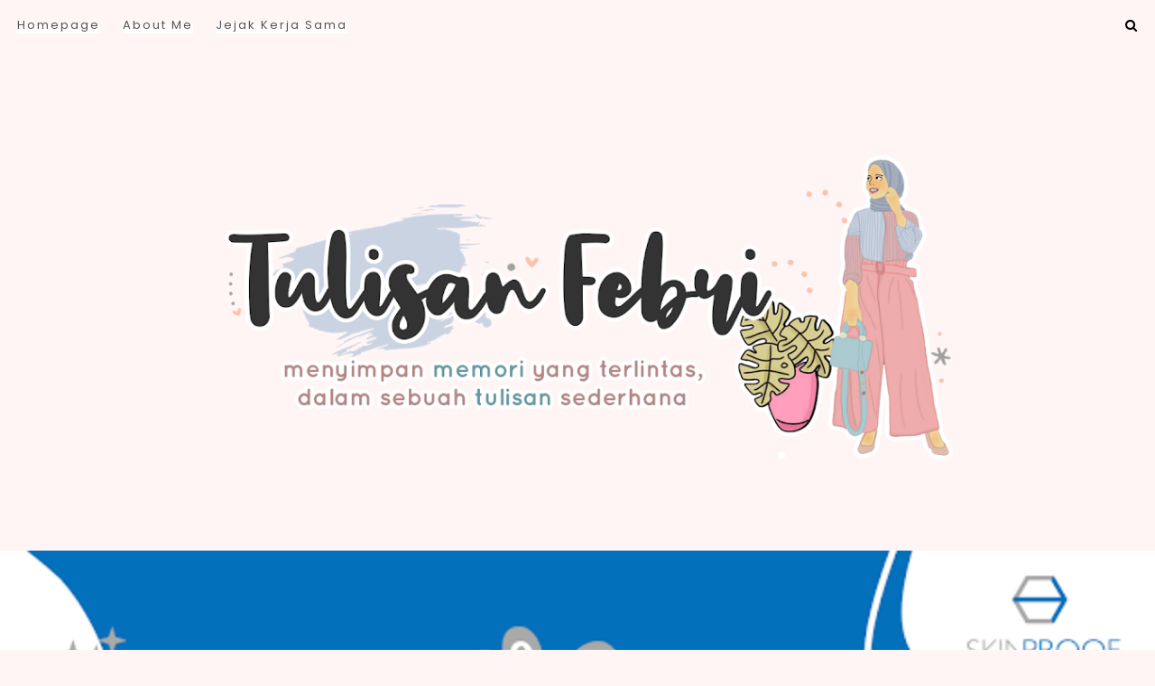

--- FILE ---
content_type: text/html; charset=UTF-8
request_url: http://www.tulisanfebri.com/2023/08/ini-dia-produk-dan-alasan-skincare.html?showComment=1693970929781
body_size: 180618
content:
<!DOCTYPE html>
<html dir='ltr' xmlns='http://www.w3.org/1999/xhtml' xmlns:b='http://www.google.com/2005/gml/b' xmlns:data='http://www.google.com/2005/gml/data' xmlns:expr='http://www.google.com/2005/gml/expr'>
<head>
<link href='https://www.blogger.com/static/v1/widgets/335934321-css_bundle_v2.css' rel='stylesheet' type='text/css'/>
<!--Pembuka Script Gugel Analitic-->
<script async='async' src='https://www.googletagmanager.com/gtag/js?id=G-DFDTLG0CZD'></script>
<script>
  window.dataLayer = window.dataLayer || [];
  function gtag(){dataLayer.push(arguments);}
  gtag('js', new Date());

  gtag('config', 'G-DFDTLG0CZD');
</script>
<!-- Google Tag Manager -->
<script>(function(w,d,s,l,i){w[l]=w[l]||[];w[l].push({'gtm.start':
new Date().getTime(),event:'gtm.js'});var f=d.getElementsByTagName(s)[0],
j=d.createElement(s),dl=l!='dataLayer'?'&l='+l:'';j.async=true;j.src=
'https://www.googletagmanager.com/gtm.js?id='+i+dl;f.parentNode.insertBefore(j,f);
})(window,document,'script','dataLayer','GTM-5H7QHCW');</script>
<!-- Penutup Script gugel Analitic -->
<meta charset='utf-8'/>
<meta content='width=device-width, initial-scale=1, shrink-to-fit=no' name='viewport'/>
<title>Ini Dia Produk dan Alasan Kosmetik Lokal by Skinproof Test yang Bikin Jatuh Hati  &#8212; Tulisan Febri</title>
<link href='http://www.tulisanfebri.com/favicon.ico' rel='icon' type='image/x-icon'/>
<meta content='blogger' name='generator'/>
<link rel="alternate" type="application/atom+xml" title="Tulisan Febri - Atom" href="http://www.tulisanfebri.com/feeds/posts/default" />
<link rel="alternate" type="application/rss+xml" title="Tulisan Febri - RSS" href="http://www.tulisanfebri.com/feeds/posts/default?alt=rss" />
<link rel="service.post" type="application/atom+xml" title="Tulisan Febri - Atom" href="https://www.blogger.com/feeds/5343551262427209998/posts/default" />

<link rel="alternate" type="application/atom+xml" title="Tulisan Febri - Atom" href="http://www.tulisanfebri.com/feeds/3421242409756170429/comments/default" />
<!--Can't find substitution for tag [blog.openIdOpTag]-->
<link href='http://www.tulisanfebri.com/2023/08/ini-dia-produk-dan-alasan-skincare.html' rel='canonical'/>
<meta content='Ini Dia Produk dan Alasan Kosmetik Lokal by Skinproof Test yang Bikin Jatuh Hati .' name='description'/>
<link href='https://blogger.googleusercontent.com/img/b/R29vZ2xl/AVvXsEgaZ0E_D-qMW1EVosrMLmV-PtvHux1UnLancqXxu4eV6ozcqPzO1frCxh_nOaxeQRmOH0CdiKgUvaEO0Z3nHAuDRnQuZQ90Zu9fLQOStZAopLMryicYHiC3z_meri_KvcTZOIBgLsOk7Tw8xv_8lEYKFjxg_u_R32c2D0TBlnvaBCJoKnHxP8xo8xIszNQP/w1200-h630-p-k-no-nu/Skinproof%20(4).png' rel='image_src'/>
<meta content='article' property='og:type'/>
<meta content='Tulisan Febri' property='og:site_name'/>
<meta content='http://www.tulisanfebri.com/2023/08/ini-dia-produk-dan-alasan-skincare.html' property='og:url'/>
<meta content='Ini Dia Produk dan Alasan Kosmetik Lokal by Skinproof Test yang Bikin Jatuh Hati  | Tulisan Febri' property='og:title'/>
<meta content='Ini Dia Produk dan Alasan Kosmetik Lokal by Skinproof Test yang Bikin Jatuh Hati .' property='og:description'/>
<meta content='https://blogger.googleusercontent.com/img/b/R29vZ2xl/AVvXsEgaZ0E_D-qMW1EVosrMLmV-PtvHux1UnLancqXxu4eV6ozcqPzO1frCxh_nOaxeQRmOH0CdiKgUvaEO0Z3nHAuDRnQuZQ90Zu9fLQOStZAopLMryicYHiC3z_meri_KvcTZOIBgLsOk7Tw8xv_8lEYKFjxg_u_R32c2D0TBlnvaBCJoKnHxP8xo8xIszNQP/w1200-h630-p-k-no-nu/Skinproof%20(4).png' property='og:image'/>
<meta content='summary' name='twitter:card'/>
<meta content='' name='twitter:site'/>
<meta content='' name='twitter:creator'/>
<meta content='http://www.tulisanfebri.com/2023/08/ini-dia-produk-dan-alasan-skincare.html' name='twitter:url'/>
<meta content='Ini Dia Produk dan Alasan Kosmetik Lokal by Skinproof Test yang Bikin Jatuh Hati  | Tulisan Febri' name='twitter:title'/>
<meta content='Ini Dia Produk dan Alasan Kosmetik Lokal by Skinproof Test yang Bikin Jatuh Hati .' name='twitter:description'/>
<meta content='https://blogger.googleusercontent.com/img/b/R29vZ2xl/AVvXsEgaZ0E_D-qMW1EVosrMLmV-PtvHux1UnLancqXxu4eV6ozcqPzO1frCxh_nOaxeQRmOH0CdiKgUvaEO0Z3nHAuDRnQuZQ90Zu9fLQOStZAopLMryicYHiC3z_meri_KvcTZOIBgLsOk7Tw8xv_8lEYKFjxg_u_R32c2D0TBlnvaBCJoKnHxP8xo8xIszNQP/w1200-h630-p-k-no-nu/Skinproof%20(4).png' property='twitter:image'/>
<script src='https://ajax.googleapis.com/ajax/libs/jquery/2.2.4/jquery.min.js'></script>
<style>/*! normalize.css v6.0.0 | MIT License | github.com/necolas/normalize.css */ button,hr,input{overflow:visible}audio,canvas,progress,video{display:inline-block}progress,sub,sup{vertical-align:baseline}[type=checkbox],[type=radio],legend{box-sizing:border-box;padding:0}html{line-height:1.15;-ms-text-size-adjust:100%;-webkit-text-size-adjust:100%}article,aside,details,figcaption,figure,footer,header,main,menu,nav,section{display:block}h1{font-size:2em;margin:.67em 0}figure{margin:1em 40px}hr{box-sizing:content-box;height:0}code,kbd,pre,samp{font-family:monospace,monospace;font-size:1em}a{background-color:transparent;-webkit-text-decoration-skip:objects}abbr[title]{border-bottom:none;text-decoration:underline;text-decoration:underline dotted}b,strong{font-weight:bolder}dfn{font-style:italic}mark{background-color:#ff0;color:#000}small{font-size:80%}sub,sup{font-size:75%;line-height:0;position:relative}sub{bottom:-.25em}sup{top:-.5em}audio:not([controls]){display:none;height:0}img{border-style:none}svg:not(:root){overflow:hidden}button,input,optgroup,select,textarea{margin:0}button,select{text-transform:none}[type=reset],[type=submit],button,html [type=button]{-webkit-appearance:button}[type=button]::-moz-focus-inner,[type=reset]::-moz-focus-inner,[type=submit]::-moz-focus-inner,button::-moz-focus-inner{border-style:none;padding:0}[type=button]:-moz-focusring,[type=reset]:-moz-focusring,[type=submit]:-moz-focusring,button:-moz-focusring{outline:ButtonText dotted 1px}legend{color:inherit;display:table;max-width:100%;white-space:normal}textarea{overflow:auto}[type=number]::-webkit-inner-spin-button,[type=number]::-webkit-outer-spin-button{height:auto}[type=search]{-webkit-appearance:textfield;outline-offset:-2px}[type=search]::-webkit-search-cancel-button,[type=search]::-webkit-search-decoration{-webkit-appearance:none}::-webkit-file-upload-button{-webkit-appearance:button;font:inherit}summary{display:list-item}[hidden],template{display:none}

.clearfix:after {content:'';display:block;clear:both;}</style>
<link href='https://maxcdn.bootstrapcdn.com/font-awesome/4.7.0/css/font-awesome.min.css' rel='stylesheet'/>
<link href='https://fonts.googleapis.com/css?family=Muli:400,700' rel='stylesheet'/>
<link href='https://fonts.googleapis.com/css?family=Oxygen+Mono|Staatliches|Sumana:400,700' rel='stylesheet'/>
<link href='https://fonts.googleapis.com/css?family=Poppins:100,100i,200,200i,300,300i,400,400i,500,500i,600,600i,700,700i,800,800i,900,900i' rel='stylesheet'/>
<link href='https://fonts.googleapis.com/css?family=Old+Standard+TT:ital,wght@0,400;0,700;1,400' rel='stylesheet'/>
<link href='https://fonts.googleapis.com/css2?family=Karla:ital,wght@0,400;0,700;1,400;1,700' rel='stylesheet'/>
<link href='https://fonts.googleapis.com/css2?family=Sen:wght@400;700;800' rel='stylesheet'/>
<link href='https://fonts.googleapis.com/css2?family=Charmonman:wght@400;700' rel='stylesheet'/>
<style>
/*! Generated by Font Squirrel (https://www.fontsquirrel.com) on November 12, 2018 */
@font-face {
    font-family: 'butlerbold';
    src: url([data-uri]) format('woff2'),
         url([data-uri]) format('woff');
    font-weight: normal;
    font-style: normal;

}

@font-face {
    font-family: 'butlerblack';
    src: url([data-uri]) format('woff2'),
         url([data-uri]) format('woff');
    font-weight: normal;
    font-style: normal;

}
</style>
<style id='page-skin-1' type='text/css'><!--
/*/// ---------------------------------------------------------
*
*  Special Blogger Template
*  Name:        Naura
*  Version:     2.0
*  Date:        July 2020
*  Shop:        http://www.moshicoo.store
* ------------------------------------------------------- ///*/
/*/// ------------------------------
~   General
------------------------------ ///*/
*, *:after, *:before {
-webkit-box-sizing: border-box;
-moz-box-sizing: border-box;
box-sizing: border-box;
}
html {
font-size: 62.5%;
}
.hidden {
display: none;
}
body {
background: #fff5f4 !important;
background-image: linear-gradient(to bottom, #f5f6f6 60%, #FFFFFF 0);
background-repeat: no-repeat;
color:#444;
font: normal normal 14px Poppins;
line-height: normal;
overflow-wrap: break-word;
word-break: break-word;
word-wrap: break-word;
}
img {
height: auto;
max-width: 100%;
}
a {
color: #ffb7c2;
text-decoration: none;
letter-spacing: 1px;
font-weight: 600;
transition: all 0.5s ease;
}
a:hover,
a:focus {
color: #000000;
}
em, i {
font-family: georgia, serif;
font-style: italic;
}
:focus {
outline: 0;
}
::-webkit-scrollbar {
background: #f1f1f1;
height: 7px;
width: 10px;
}
::-webkit-scrollbar-thumb:vertical {
background: #828282;
height: 50px;
}
::-webkit-scrollbar-thumb:horizontal {
background: #828282;
height: 7px;
}
::-moz-selection {
background: #FFFFFF;
color: #c8a093;
}
::selection {
background: #FFFFFF;
color: #c8a093;
}
/*/// ------------------------------
~   Columns
------------------------------ ///*/
.section {
margin: 0;
}
.outer {
position: relative;
}
@media screen and (min-width: 50em) {
.header-wrap, .container {
margin: 0 auto;
max-width: 1200px;
width: 80%;
}
}
.sidebar {
margin: 0 auto;
max-width: 400px;
padding: 0;
width: 100%;
}
@media screen and (min-width:61em) {
.main {
float: left;
width: 65%;
}
.home-view .main {
width: 100%;
}
.sidebar {
float: right;
width: 30%;
}
}
/*/// ------------------------------
~   Menu
------------------------------ ///*/
.menu-moshicoo {
margin: 0 auto;
max-width: 97%;
}
@media screen and (max-width: 50em) {
.menu-moshicoo {
padding: 1.3em;
}
}
.widget-content > .navtoggle.outside {
display: block;
margin-top: 10px;
}
.widget-content > .navtoggle.outside:hover,
.widget-content > .navtoggle.outside:focus {
cursor: pointer;
}
.nav-icon3 {
width: 30px;
height: 20px;
position: relative;
-webkit-transform: rotate(0deg);
-moz-transform: rotate(0deg);
-o-transform: rotate(0deg);
transform: rotate(0deg);
-webkit-transition: .5s ease-in-out;
-moz-transition: .5s ease-in-out;
-o-transition: .5s ease-in-out;
transition: .5s ease-in-out;
cursor: pointer;
}
.nav-icon3 span {
display: block;
position: absolute;
height: 2px;
width: 100%;
background: #000000;
opacity: 1;
left: 0;
-webkit-transform: rotate(0deg);
-moz-transform: rotate(0deg);
-o-transform: rotate(0deg);
transform: rotate(0deg);
-webkit-transition: .25s ease-in-out;
-moz-transition: .25s ease-in-out;
-o-transition: .25s ease-in-out;
transition: .25s ease-in-out;
}
.nav-icon3 span:nth-child(1) {
top: 0px;
}
.nav-icon3 span:nth-child(2),
.nav-icon3 span:nth-child(3) {
top: 7px;
}
.nav-icon3 span:nth-child(4) {
top: 14px;
}
.nav-icon3.open span:nth-child(1) {
top: 7px;
width: 0%;
left: 50%;
}
.nav-icon3.open span:nth-child(2) {
-webkit-transform: rotate(45deg);
-moz-transform: rotate(45deg);
-o-transform: rotate(45deg);
transform: rotate(45deg);
}
.nav-icon3.open span:nth-child(3) {
-webkit-transform: rotate(-45deg);
-moz-transform: rotate(-45deg);
-o-transform: rotate(-45deg);
transform: rotate(-45deg);
}
.nav-icon3.open span:nth-child(4) {
top: 7px;
width: 0%;
left: 50%;
}
.menu {
color: #000000;
display: none;
font: normal normal 10px muli, sans-serif;
letter-spacing: .2em;
text-align: left;
text-transform: uppercase;
}
.menu ul {
list-style-type: none;
padding-left: 0;
padding-top: 1em;
}
.menu a {
text-transform: capitalize;
color: #555;
font-family: Poppins;
font-size: 13px;
letter-spacing: 2px;
box-shadow: inset 0 -0.98rem 0 0 #fff;
-webkit-transition: all 0.5s ease;
-moz-transition: all 0.5s ease;
-ms-transition: all 0.5s ease;
-o-transition: all 0.5s ease;
transition: all 0.5s ease;
}
.menu a:focus,
.menu a:hover {
color: #ffb7c2;
}
.menu li.parent {
padding: 1em;
}
.menu li.parent i.fa.fa-fw {
display: block;
float: right;
}
.menu li.parent ul.level-two,
.menu li.parent ul.level-three {
background: #ffffff;
font-size: 95%;
padding: 1em;
}
.menu li.parent ul.level-two li a,
.menu li.parent ul.level-three li a {
display: block;
padding: .5em;
}
.menu li.parent > ul.level-two {
display: none;
margin-top: .5em;
}
.menu ul.level-three {
display: none;
}
.menu .fa {
display: inline-block;
color: #000000;
margin: 0 .2em;
text-align: right;
}
.menu .fa a {
font-size: 0;
padding: 0 !important;
}
.menu .fa:hover,
.menu .fa:focus {
cursor: pointer;
}
.menu ul.level-two .child-item.sharewidth i.fa.fa-fw.fa-angle-right {
margin-top: -1.5em;
}
@media screen and (min-width: 50em) {
.widget-content > .navtoggle.outside,span.navtoggle {
display: none !important;
}
.menu {
display: block !important;
}
.menu ul {
position: relative;
z-index: 999;
}
.menu li.parent {
border: 0;
display: inline-table;
}
.menu li.parent:first-of-type {
padding-left: 0;
}
.menu li.parent ul.level-two,
.menu li.parent ul.level-three {
padding: 1.2em 0;
text-align: left;
width: 200px;
}
.menu li.parent ul.level-two li a,
.menu li.parent ul.level-three li a {
padding: .5em 2em;
}
.menu li.parent ul.level-two {
display: none;
margin: 0;
left: auto;
position: absolute;
top: 100%;
overflow-wrap: break-word;
word-break: break-word;
word-wrap: break-word;
}
.menu li.parent .level-three {
display: none;
position: absolute;
left: 100%;
overflow-wrap: break-word;
word-break: break-word;
word-wrap: break-word;
-webkit-transform: translateY(-3em);
-ms-transform: translateY(-3em);
transform: translateY(-3em);
}
.menu li.parent .level-three li {
display: block;
transition: .3s all ease;
position: relative;
white-space: nowrap;
}
.menu .level-two:hover,
.menu li.parent:hover .level-two,
.menu .child-item.sharewidth:hover .level-three {
display: block;
}
.menu li.parent ul.level-two:before,
.menu li.parent ul.level-three:before,
.menu .fa {
display: none;
}
.menu ul.level-two .child-item.sharewidth i.fa.fa-fw.fa-angle-right {
padding-right: 1.5em;
-webkit-transform: rotate(0deg);
-ms-transform: rotate(0deg);
transform: rotate(0deg);
}
}
#Pagelist100 {
margin: 0 !important;
position: relative;
width: 100%;
}
/*/// ------------------------------
~  Search
------------------------------ ///*/
.menu-section {
position: relative;
}
#HTML100 {
display: block;
float: right;
margin-top: 0;
margin-bottom: 0;
width: 100%;
}
#HTML100 .widget-content {
background: #ffffff;
border: 1px solid #000000;
display: none;
margin-bottom: 2em;
padding: 2em;
position: relative;
z-index: 99;
}
.search-icon {
color: #000000;
font-size: 105%;
text-align: right;
position: absolute;
top: 1.2em;
right: 0;
z-index: 9999;
}
.search-icon:hover,
.search-icon:focus {
cursor: pointer;
opacity: .9;
}
.moshicoo-search .search-form {
color: #000000;
width: 100%;
}
.moshicoo-search input {
background: none;
border: 0;
font: normal normal 10px muli, sans-serif;
letter-spacing: .3em;
margin: 0 auto;
padding-bottom: .3em;
text-align: center;
text-transform: uppercase;
width: 100%;
}
.moshicoo-search input:focus {
outline: 0;
}
@media screen and (max-width: 50em) {
.search-icon {
top: -.3em;
}
}
/*/// ------------------------------
~   Header
------------------------------ ///*/
.header {
margin: 2em auto;
text-align: center;
}
.index-view .header {
margin: 4em auto;
}
#Header1 {
font: normal normal 25px butlerblack, serif;
margin: 2em 0 1em;
}
@media screen and (max-width: 40em) {
#Header1 h1 {
font-size: 10vw;
}
}
#Header1 a {
color: #000000;
}
#Header1 h1 {
line-height: 1;
margin: 0;
}
#Header1 p:before {
background: #000000;
content: "";
display: block;
height: 3px;
margin: 1em auto;
width: 50px;
}
#Header1 p {
font: normal normal 14px muli, sans-serif;
font-size: 50%;
letter-spacing: 1px;
margin: 0;
text-transform: lowercase;
}
.image-placement-behind {
background-repeat: no-repeat;
background-position: center;
-webkit-background-size: cover;
background-size: cover;
}
.image-placement-behind.has-image {
background-repeat: no-repeat;
background-position: center;
-webkit-background-size: cover;
background-size: cover;
}
.header.image-placement-behind.no-image,
.header.image-placement-replace.has-image,
.header.image-placement-replace.has-image img,
.header.image-placement-before-description.has-image,
.header.image-placement-before-description.has-image img  {
margin: 0 auto;
}
/*/// ------------------------------
~   Social Icons
------------------------------ ///*/
#HTML200 {
display: block;
margin: 3em auto 0;
text-align: center;
}
.social-icons {
display: block;
font-family: FontAwesome;
}
.social-icons a {
color: #a1cacd;
font-size: 100%;
margin-right: 1.2em;
}
.social-icons a::last-of-type {
margin: 0;
}
.social-icons a:focus,
.social-icons a:hover {
color:  #f3e49e;
}
.social-icons a.facebook-icon:before {content:"\f09a";}
.social-icons a.instagram-icon:before {content:"\f16d";}
.social-icons a.twitter-icon:before {content:"\f099";}
.social-icons a.pinterest-icon:before {content:"\f231";}
.social-icons a.tumblr-icon:before {content:"\f173";}
.social-icons a.youtube-icon:before {content:"\f16a";}
.social-icons a.email-icon:before {content:"\f003";}
.social-icons a.feed-icon:before {content:"\f09e";}
.social-icons a.bloglovin-icon:before {content:"\f004";}
/*/// ------------------------------
~   Posts
------------------------------ ///*/
.home-view #Blog1:before {
content: "Postingan Baru";
color: #000000;
display: block;
font: normal normal 30px butlerbold, serif;
margin-bottom: 1.2em;
text-align: center;
}
.home-view #Blog1 .post {
display: inline-table;
margin: 0 0 5% 0;
vertical-align: baseline;
text-align: center;
width: 100%;
}
@media screen and (min-width: 50em) {
.home-view #Blog1 .post {
margin: 0 4% 3.5% 0;
width: 47.75%;
}
.home-view #Blog1 .post:nth-of-type(even) {
margin-right: 0;
}
.home-view #Blog1:before {
text-align: left;
}
}
.post {
line-height: 1.8em;
margin-bottom: 4em;
}
.post-header {
font: normal normal 10px muli, sans-serif;
letter-spacing: 2px;
padding: 2em 1em 1em 1em;
text-transform: uppercase;
}
.post-labels {
margin-bottom: .5em;
}
.post-labels a {
color: #000000;
}
.post-labels a:hover,
.post-labels a:focus {
color: #c8a093;
}
.post-location .post-location-place::before {
content:"\f041";
font-family: FontAwesome;
padding-right: .5em;
}
.post-title {
color: #444;
font: normal 700 25px Sen;
margin: .3em 0;
letter-spacing: 0;
line-height: 1.3;
text-transform: none;
}
a.post-title-link {
color: #444;
padding: 0;
}
a.post-title-link:hover {
color: #c8a093;
}
.post-snippet {
font-weight: normal;
font-style: normal;
margin: 0 auto;
width: 80%;
}
.read-more {
margin-top: .5em;
}
.jump-link a {
color: #000000;
font-size: 125%;
}
.jump-link a:hover,
.jump-link a:focus {
color: #c8a093;
}
.post-thumb img {
height: auto;
width: 100%;
border: 10px solid #fff;
}
.post-thumb img:hover,
.post-thumb img:focus {
opacity: .8;
}
.separator,
.separator > a {
display: block;
margin: 0 !important;
}
.post .separator > a > img,
.post .tr-caption-container img {
margin: 0 auto;
padding: .2em 0;
}
.post-body table {
padding: 0 !important;
}
.post-body .tr-caption {
font-size: 85%;
padding: 1.5em 0;
}
.post-body h2,
.post-body h3,
.post-body h4 {
padding: .5em 0;
text-transform: capitalize;
font-family: Sen;
font-size: 20px;
}
.post-body blockquote,
.post-body blockquote.tr_bq {
border-left: 1px solid #000000;
font: normal normal 22px butlerbold, serif;
margin: 1.5em 0;
padding: 0 0 0 2em;
position: relative;
}
.post ul {
font: normal normal 17px butlerbold, serif;
list-style: circle;
}
.post ol {
counter-reset: li;
}
.post ol li {
list-style: none;
}
.post ol li:before {
color: #000000;
content: counter(li);
counter-increment: li;
font: normal normal 17px butlerbold, serif;
margin: .250em .7em 0 -2em;
padding: 0;
}
.post-body .img-left {
padding: 1em 1em 1em 0!important;
}
.post-body .img-right {
padding: 1em 0 1em 1em!important;
}
@media screen and (max-width: 50em) {
.post-body .img-left, .post-body .img-left img, .post-body .img-right, .post-body .img-right img {
max-width: 100% !important;
padding: 1em 0 1em 0 !important;
width: 800px !important;
}
}
.index-view .post {
margin-bottom: 6em;
}
.index-view .post-header {
padding-left: 0;
padding-right: 0;
padding-top: 2em;
}
.index-view .post-snippet {
font-style: normal !important;
font-weight: normal !important;
margin: 0 0 1em 0;
width: 70%;
}
.index-view .jump-link a {
border: 1px solid #000000;
font: normal normal 10px muli, sans-serif;
letter-spacing: 0.08em;
margin: 0;
padding: 1em 2em;
text-transform: uppercase;
}
@media screen and (max-width: 50em) {
.index-view .post {
padding: 0 2em;
}
.index-view .post-thumb {
margin: 0 -2em;
}
}
/*/// ------------------------------
~   About Me
------------------------------ ///*/
.about-me-wrap {
margin-bottom: 5em;
position: relative;
}
.about-me {
margin: 0 auto;
max-width: 1000px;
}
.about-me figure {
margin: 0;
}
.about-me img {
display: block;
width: 100%;
border: 10px solid #fff;
}
#Image50,
#Image51 {
margin: 0;
}
#Image50,
#HTML50 {
display: inline-table;
vertical-align: top;
width: 55%;
}
#Image51 {
float: right;
margin-top: -6em;
width: 65%;
z-index: 99;
}
#HTML50 h3 {
color: #ffb7c2;
font: bold 45px 'Charmonman', cursive;
margin-left: -2em;
margin-bottom: .8em;
text-transform: capitalize;
}
#HTML50 {
font: normal normal 15px Poppins;
letter-spacing: .05em;
line-height: 2;
padding-left: 2em;
width: 45%;
z-index: 99;
color: #555;
}
#HTML50 .social-icons {
font-size: 115%;
margin-top: 1em;
}
@media screen and (max-width: 64em) {
#Image50,
#HTML50 {
display: block;
padding: 0;
text-align: center;
width: 100%;
}
#HTML50 h3 {
margin-left: 0;
}
#Image51 {
display: none;
}
}
@media screen and (max-width: 37.5em) {
.about-me {
padding: 0 2em;
margin-top: 0;
}
}
/*/// ------------------------------
~   Youtube
------------------------------ ///*/
.youtube-wrap {
background: #d1e5e8;
margin: 4em 0;
padding: 4em 0 5em;
border-top: 3px solid #fff;
border-bottom: 3px solid #fff;
}
.yt-widget {
margin: 0 auto;
max-width: 1500px;
}
#HTML60 h3 {
color: #fff;
font: bold 45px Poppins;
margin-bottom: .5em;
text-align: center;
text-transform: capitalize;
text-transform: uppercase;
color: #fff;
font-size: 40px;
margin: 10px auto;
-webkit-text-fill-color: #fff;
-webkit-text-stroke-width: 1px;
-webkit-text-stroke-color: #35292b;
text-shadow: -3px 3px var(--primary-color,#FFB7C2);
font-weight: 700;
letter-spacing: 3px;
}
#HTML600 {
clear: both;
width: 100%;
}
.yt-gallery-content {
display: -moz-box;
display: -ms-flexbox;
display: -webkit-flex;
display: -webkit-box;
display: flex;
flex-wrap: wrap;
justify-content: space-between;
}
.yt-gallery img {
display: block;
width: 100%;
}
.yt-gallery-content-item {
position: relative;
}
.yt-item-overlay {
position: absolute;
display: block;
z-index: 50;
top: 0;
background: #000;
bottom: 0;
left: 0;
right: 0;
opacity: .3;
transition: all .3s;
}
.yt-item-overlay:hover {
opacity: 0;
}
.yt-overlay-icon {
fill: #FFFFFF;
position: absolute;
top: 50%;
left: 50%;
z-index: 100;
-webkit-transform: translateY(-50%) translateX(-50%);
-ms-transform: translateY(-50%) translateX(-50%);
transform: translateY(-50%) translateX(-50%);
}
@media screen and (max-width: 50em) {
.yt-gallery-content-item {
margin-top: 4%;
width: 48% !important;
}
.yt-gallery-content-item:first-of-type {
width: 100% !important;
}
}
/*/// ------------------------------
~   Posts selected by Label
------------------------------ ///*/
.featured-category-2 {
margin: 4em 0;
padding: 4em 0 5em;
}
.slide-wrap {
margin: 0 auto;
max-width: 1500px;
}
.fbc-inner {
margin: 0 auto;
max-width: 1200px;
}
.view-all {
font: normal normal 10px muli, sans-serif;
letter-spacing: 3px;
position: absolute;
top: 1.5em;
right: 0;
text-transform: uppercase;
}
.view-all a {
color: #000000;
}
.view-all a:hover,
.view-all a:focus {
color: #c8a093;
}
#HTML700 h3 {
color: #000000;
font: normal normal 30px butlerbold, serif;
margin-bottom: 1.2em;
}
#HTML500 {
margin: 1.4em 4em;
}
#HTML500,
#HTML700,
#HTML900 {
padding: 3em 0;
margin-bottom: 5em;
}
#HTML700 {
padding-top: 0;
}
.recent-posts-list {
display: inline-table;
margin: 0 0.5%;
vertical-align: top;
width: 32.5%;
}
.recent-posts-list:first-of-type {
margin-left: 0;
width: 63%;
}
.recent-posts-list:last-of-type {
float: right;
margin-right: 0;
width: 33%;
}
@media screen and (max-width: 45em) {
.recent-posts-list:first-of-type,
.recent-posts-list:last-of-type {
width: 100%;
margin-right: 0;
margin-bottom: 3em;
}
#HTML700 h3 {
text-align: center;
}
.view-all {
display: none;
}
}
.recent-posts-list img {
width: 100%;
height: auto;
border: 10px solid #fff;
}
.recent-post-title {
font: normal 700 25px Sen;
letter-spacing: 0;
line-height: 1.5;
margin: .5em auto .4em;
text-align: center;
text-transform: none;
}
.recent-post-title a {
color: #444;
}
.recent-post-title a:focus,
.recent-post-title a:hover {
color: #c8a093;
}
.recent-posts-details {
font: normal normal 10px muli, sans-serif;
letter-spacing: 2px;
margin: 0 auto;
text-align: center;
text-transform: uppercase;
width: 95%;
}
.recent-posts-details a {
color: #000000;
}
.recent-posts-details a:hover,
.recent-posts-details a:focus {
color: #c8a093;
}
.recent-post-thumb:focus,
.recent-post-thumb:hover {
opacity: .8;
}
@media screen and (max-width: 50em) {
.posts-by-category {
width: 100%;
}
.recent-posts-list {
margin: 1em 0;
width: 100%;
}
#HTML500 {
margin: .5em 2em;
}
}
/*/// ------------------------------
~   Instagram
------------------------------ ///*/
.featured-widgets-wrap {
margin: 5em auto 0;
}
.featured-widgets-wrap > .widget-content {
position: relative;
}
#HTML600 {
margin-bottom: 0;
}
#HTML600 h3 {
color: #d1e5e8;
font: bold 25px 'Charmonman', cursive;
letter-spacing: 2px;
margin-bottom: .7em;
text-align: center;
text-transform: none;
box-shadow: inset 0 -0.98rem 0 0 #fff;
-webkit-transition: all 0.5s ease;
-moz-transition: all 0.5s ease;
-ms-transition: all 0.5s ease;
-o-transition: all 0.5s ease;
transition: all 0.5s ease;
}
#HTML600 h3:before {
color: #ffb7c2;
content:"\f16d";
display: block;
font-family: FontAwesome;
margin: .2em 0 0;
text-align: center;
}
.insta-wrap {
padding-bottom: 2em;
margin: 0 0 4em;
}
.instagram_gallery {
display: -moz-box;
display: -ms-flexbox;
display: -webkit-flex;
display: -webkit-box;
display: flex;
flex-wrap: nowrap;
text-align: center;
justify-content: space-between;
}
.instagram_gallery a {
width: 20%;
}
.instagram_gallery img:hover {
opacity: .8;
}
@media screen and (max-width: 50em) {
.instagram_gallery {
flex-wrap: wrap;
}
.instagram_gallery a {
width: 50%;
}
.instagram_gallery a:last-of-type {
display: none;
}
}
/*/// ------------------------------
~   Pager
------------------------------ ///*/
.blog-pager {
display: block;
margin-bottom: 3em;
text-align: center;
}
.blog-pager a {
color: #000000;
}
.blog-pager a:hover,
.blog-pager a:focus {
color: #c8a093;
}
.blog-pager-newer-link {
float: left;
}
.blog-pager-older-link {
float: right;
}
.home-view .blog-pager-older-link {
border: 1px solid #000000;
display: block;
font: normal normal 20px Staatliches;
float: none;
letter-spacing: 0.1em;
margin: 2em auto;
max-width: 200px;
padding: 1.5em 2em;
text-transform: uppercase;
background: var(--primary-color,#FFB7C2);
color: #332A2B;
-webkit-box-shadow: 5px 4px #35292b;
box-shadow: -5px 5px #35292b;
transition: all 0.5s ease;
}
.blog-pager-newer-link.disabled,
.blog-pager-older-link.disabled {
display: none;
}
.single-view .blog-pager {
margin: 4em 0;
}
.single-view .blog-pager-home-link,
.blog-pager-newer-link.disabled,
.blog-pager-older-link.disabled {
display: none;
}
.single-view .blog-pager-newer-link:before,
.single-view .blog-pager-older-link:before {
content: "<< previous post";
display: block;
font: bold 11px muli, sans-serif;
text-transform: uppercase;
}
.single-view .blog-pager-older-link:before {
content: "next post >>";
}
.single-view .blog-pager-newer-link,
.single-view .blog-pager-older-link {
float: left;
padding: 0 1em;
text-align: left;
width: 50%;
}
.single-view .blog-pager-older-link {
float: right;
text-align: right;
}
@media screen and (max-width: 50em) {
.single-view .blog-pager-newer-link,
.single-view .blog-pager-older-link {
width: 100%;
}
.single-view .blog-pager-newer-link,
margin-bottom: 1em;
}
}
/*/// ------------------------------
~   Sidebar
------------------------------ ///*/
.sidebar-section {
line-height: 1.8em;
}
.sidebar .widget {
margin: 0 0 4em;
}
.sidebar h3 {
border-top: 1px solid #000000;
border-right: 1px solid #000000;
font: bold 13px muli, sans-serif;
letter-spacing: 2px;
margin-bottom: 1em;
padding: 1.3em 0 .5em;
text-align: left;
text-transform: uppercase;
}
.sidebar ul {
list-style:none;
margin: 0;
padding: 0;
}
.sidebar li {
margin: 0;
padding: 0 0 .25em 1em;
}
@media screen and (max-width: 50em) {
.sidebar {
padding: 0 2em;
}
}
/*/// ------------------------------
~   Profile
------------------------------ ///*/
#Image100,
#Text100 {
border-top: 1px solid #000000;
border-left: 1px solid #000000;
padding: 1.5em 0 0 1.5em;
}
#Image100 figure,
#Image100.widget.Image {
margin: 0;
}
#Image100 .image-caption,
#Text100 {
text-align: right;
}
#Image100 .image-caption {
font: normal normal 30px butlerblack, serif;
margin-top: 1em;
padding-bottom: .5em;
}
#Image100 .image-caption:after {
color: #000000;
content: "~~~";
display: block;
font: bold 25px georgia, serif;
letter-spacing: -6.6px;
margin-top: .3em;
text-align: right;
}
#Text100.widget.Text {
border-top: 0;
margin-top: -1px;
padding: 0 0 0 1.5em;
}
/*/// ------------------------------
~   Featured Post
------------------------------ ///*/
.FeaturedPost .widget-content {
text-align: center;
}
.featured-post-title {
margin: .8em 0;
}
.FeaturedPost .featured-post-title {
font-size: 85%;
letter-spacing: 2px;
text-transform: uppercase;
width: 100%;
}
.featured-post-title-link {
color: #000000;
}
.FeaturedPost .featured-post-title-link:hover {
color: #c8a093;
opacity: 0.8;
}
.FeaturedPost .featured-post-snippet {
display: none;
}
/*/// ------------------------------
~   Archive
------------------------------ ///*/
.BlogArchive {
border: 1px solid #000000;
font-size: 85%;
padding: 1em 1.5em;
text-transform: uppercase;
}
.BlogArchive h3 {
border: 0;
padding: 0;
margin: 0;
text-align: left;
}
.BlogArchive a {
color: #000000;
}
.BlogArchive a:hover {
color: #c8a093;
}
.BlogArchive .post-count {
color: #c8a093;
font-size: 80%;
padding-left: .5em;
}
.BlogArchive ul li .hierarchy-title a:before {
content: "\f068";
display: inline-block;
font-family: FontAwesome;
padding-right: .3em;
}
.collapsible {
-webkit-transition: height 0.3s cubic-bezier(0.4, 0, 0.2, 1);
transition: height 0.3s cubic-bezier(0.4, 0, 0.2, 1);
}
.collapsible,
.collapsible > summary {
display: block;
overflow: hidden;
}
.collapsible > :not(summary) {
display: none;
}
.collapsible[open] > :not(summary) {
display: block;
}
.collapsible:focus,
.collapsible > summary:focus {
outline: none;
}
.collapsible > summary {
cursor: pointer;
display: block;
padding: 0;
}
.collapsible:focus > summary,
.collapsible > summary:focus {
background-color: transparent;
}
.collapsible > summary::-webkit-details-marker {
display: none;
}
.collapsible-title {
-webkit-box-align: center;
-webkit-align-items: center;
-ms-flex-align: center;
align-items: center;
display: -webkit-box;
display: -webkit-flex;
display: -ms-flexbox;
display: flex;
}
.collapsible-title .title {
-webkit-box-flex: 1;
-webkit-flex: 1 1 auto;
-ms-flex: 1 1 auto;
flex: 1 1 auto;
-webkit-box-ordinal-group: 1;
-webkit-order: 0;
-ms-flex-order: 0;
order: 0;
overflow: hidden;
text-overflow: ellipsis;
white-space: nowrap;
}
.collapsible-title .chevron-down,
.collapsible[open] .collapsible-title .chevron-up {
display: block;
}
.collapsible-title .chevron-up,
.collapsible[open] .collapsible-title .chevron-down {
display: none;
}
.flat-button {
cursor: pointer;
display: inline-block;
font-weight: bold;
text-transform: uppercase;
border-radius: 2px;
padding: 8px;
margin: -8px;
}
.flat-icon-button {
background: transparent;
border: 0;
margin: 0;
outline: none;
padding: 0;
margin: -12px;
padding: 12px;
cursor: pointer;
box-sizing: content-box;
display: inline-block;
line-height: 0;
}
.flat-icon-button,
.flat-icon-button .splash-wrapper {
border-radius: 50%;
}
.flat-icon-button .splash.animate {
-webkit-animation-duration: 0.3s;
animation-duration: 0.3s;
}
/*/// ------------------------------
~   Labels - Cloud
------------------------------ ///*/
.cloud-label-widget-content {
line-height: 2em;
text-align: center;
text-transform: uppercase;
}
.cloud-label-widget-content a {
color: #000000;
margin: .5em;
padding-bottom: .2em;
}
.Label .cloud-label-widget-content a:hover {
border-bottom: 1px solid #000000;
}
.Label .cloud-label-widget-content .label-size {
font-size: 85%;
}
/*/// ------------------------------
~   Labels - List
------------------------------ ///*/
.label-name:before {
color: #CCCCCC;
content: "---------------";
letter-spacing: -2px;
padding: 0 .5em;
}
.label-name {
color: #000000;
display: block;
font-size: 75%;
letter-spacing: 2px;
margin-bottom: .5em;
padding-bottom: .2em;
text-align: left;
text-transform: uppercase;
}
.label-name:focus,
.label-name:hover {
color: #c8a093;
}
/*/// ------------------------------
~   Popular Posts
----------------------------- ///*/
.pp-wrap {
float: left;
width: 48%;
}
.pp-wrap:nth-child(1), .pp-wrap:nth-child(6) {
width: 100%;
}
.pp-wrap:nth-child(2), .pp-wrap:nth-child(4),
.pp-wrap:nth-child(7), .pp-wrap:nth-child(9) {
margin-right: 4%;
}
.pp-wrap:nth-child(4), .pp-wrap:nth-child(5) {
margin-bottom: .7em;
}
.pp-wrap .pp-thumbnail {
margin: 0 0 1em 0;
}
.pp-wrap .pp-thumbnail img {
display: block;
margin: 0;
padding-right: 0;
}
.pp-wrap .pp-thumbnail img:focus,
.pp-wrap .pp-thumbnail img:hover {
opacity: 0.8;
}
.popular-post-title {
font-size: 75%;
text-align: center;
text-transform: uppercase;
}
.popular-post-title a {
color: #000000;
display: block;
}
.popular-post-title a:focus,
.popular-post-title a:hover {
color: #c8a093;
}
.popular-post-snippet {
display: none;
}
/*/// ------------------------------
~   Pinterest
----------------------------- ///*/
.pinterest-gallery {
float: left;
width: 50%;
}
.pinterest-gallery:first-of-type {
width: 100%;
}
.pinterest-gallery .pinterest-thumbnail {
background-position: 50% 50%;
background-size: cover;
padding-bottom: 100%;
position: relative;
width: 100%;
}
.pinterest-gallery .pinterest-icon {
align-items: center;
bottom: 0;
color: #FFFFFF;
display: -moz-box;
display: -ms-flexbox;
display: -webkit-flex;
display: -webkit-box;
display: flex;
font-family: FontAwesome;
font-size: 90%;
justify-content: center;
left: 0;
position: absolute;
right: 0;
top: 0;
opacity: 0;
z-index: 400;
}
.pinterest-gallery .pinterest-icon:hover {
background: #333333;
opacity: 0.8;
}
/*/// ------------------------------
~   Follow by Email
----------------------------- ///*/
.fbe-wrap {
margin: 0 0 5em;
padding: 4em 2em;
position: relative;
text-align: center;
}
#FollowByEmail1 {
border-bottom: 1px solid #000000;
margin: 0 auto;
max-width: 1000px;
}
#FollowByEmail1 h3 {
color: #000000;
font: normal normal 33px butlerbold, serif;
letter-spacing: -1px;
margin: 0 0 .5em 0;
}
#FollowByEmail1 h3:after {
color: #000000;
content: "Sign up to receive all new posts on your inbox.";
display: block;
font: normal 17px muli, sans-serif;
letter-spacing: 0;
max-width: 250px;
margin: 1em auto;
}
.FollowByEmail input,
.FollowByEmail button {
background: none;
border: 0;
border-radius: 0;
color: #000000;
display: inline-block;
font: normal normal 14px muli, sans-serif;
padding: 1em 0;
text-transform: uppercase;
width: 78%;
}
.FollowByEmail input::placeholder {
color: #000000;
opacity: 1;
}
.FollowByEmail input::-ms-input-placeholder {
color: #000000;
}
.FollowByEmail input:-ms-input-placeholder {
color: #000000;
}
.FollowByEmail input {
margin-bottom: .5em;
}
.FollowByEmail button {
border: 0;
font-size: 250%;
padding: 0;
text-align: right;
width: 20%;
}
.FollowByEmail button:hover,
.FollowByEmail button:focus {
color: #c8a093;
cursor: pointer;
}
.FollowByEmail input:focus,
.FollowByEmail button:focus {
outline: 0 !important;
box-shadow: none !important;
border-radius: 0 !important;
}
/*/// ------------------------------
~   Footer
------------------------------ ///*/
.footer {
margin-bottom: 1em;
}
.backtotop,
.credits-links {
font-size: 65%;
font-weight: bold;
letter-spacing: 2px;
padding: 1.7em 1.5em 0 1.5em;
text-align: center;
text-transform: uppercase;
}
span.sep {
display: inline-block;
padding: 0 1em;
}
.backtotop a,
.credits-links a {
color: #000000;
}
.backtotop a:hover,
.backtotop a:focus,
.credits-links a:focus,
.credits-links a:hover {
color: #c8a093;
}
@media screen and (min-width: 50em) {
.blogname-footer {
float: left;
text-align: left;
width: 50%;
}
.backtotop {
float: right;
margin-top: -2.8em;
text-align: right;
width: 50%;
}
}
/*/// ------------------------------
~   Single Post
------------------------------ ///*/
@media screen and (max-width: 50em) {
.single-view .header-wrap {
margin-top: 5em;
}
}
.single-view .container,
.single-view .main {
float: none;
max-width: 100%;
width: 100%;
}
.post-thumb-s img {
display block;
width: 100%;
}
.single-view .post-header {
border-bottom: 1px solid #000000;
font: normal normal 10px muli, sans-serif;
margin: 0 auto 3em auto;
padding: 3em 2em;
text-align: center;
width: 100%;
}
.single-view .post-title {
margin: .3em auto 0 auto;
padding-bottom: 0;
max-width: 1000px;
}
.single-view .post-body,
.single-view .post-footer,
.single-view .blog-comments,
.single-view .blog-pager {
margin: 0 auto;
max-width: 1000px;
}
.single-view .post-body {
padding: 0 2em;
}
.single-view .post-footer {
margin-top: 1em;
padding: 3em 2em;
text-align: center;
}
.single-view .post-author {
color: #000000;
font: normal 13px muli, sans-serif;
}
.single-view .pa-name {
color: #444;
display: block;
font: normal 30px 'Charmonman', cursive;
}
.single-view .post-footer .post-labels:before {
background: #000000;
content:"";
display: block;
height: 1px;
margin: .5em auto 1.2em;
width: 100px;
}
.single-view .post-footer .post-labels {
font: normal 13px muli, sans-serif;
margin-top: 1em;
}
.single-view .post-footer .post-labels a {
color: #000000;
}
.single-view .post-footer .post-labels a:hover,
.single-view .post-footer .post-labels a:focus {
color: #c8a093;
}
.single-view .post-share {
font: normal 13px muli, sans-serif;
margin-top: 2em;
text-transform: lowercase;
}
.single-view .post-share a {
color: #a1cacd;
display: inline-table;
padding: .15em .18em;
width: 5%;
}
.single-view .post-share a:hover,
.single-view .post-share a:focus {
color: #444;
}
@media screen and (max-width: 37.5em) {
.single-view .post-share a {
padding: .6em 0;
margin-bottom: .350em;
width: 49%;
}
}
/*/// --- related posts --- ///*/
#related-posts {
border-top: 5px solid #fff;
border-bottom: 5px solid #fff;
display: -moz-box;
display: -ms-flexbox;
display: -webkit-flex;
display: -webkit-box;
display: flex;
justify-content: space-between;
margin-bottom: 5em;
padding: 4em 0;
flex-direction: column;
background: #f3e49e;
}
.related-wrap {
margin: 0 auto;
max-width: 1400px;
}
#related-posts h4 {
color: #a1cacd;
margin-bottom: .7em;
order: 0;
text-align: center;
text-transform: capitalize;
font: normal 30px 'Charmonman', cursive;
}
#related-posts a {
margin: 0 !important;
order: 1;
position: relative;
width: 25%;
}
#related-title {
align-items: center;
background: #FFFFFF;
bottom: 1.6em;
color: #000000;
display: -moz-box;
display: -ms-flexbox;
display: -webkit-flex;
display: -webkit-box;
display: flex;
justify-content: center;
left: 0;
font: normal 13px muli, sans-serif;
text-align: center;
text-transform: lowercase;
padding: .5em;
position: absolute;
right: 0;
top: 0;
z-index: 700;
opacity: 0;
}
#related-title:hover,
#related-title:focus {
opacity: .8;
}
@media screen and (max-width: 42em) {
#related-posts a:nth-child(3),
#related-posts a:nth-child(4) {
display: none;
}
#related-posts a {
width: 50%;
}
}
/*/// --- post comments --- ///*/
.single-view .blog-comments .footer {
border: 0;
}
.comments h3 {
color: #ffb7c2;
font: normal 35px 'Charmonman', cursive;
text-align: center;
text-transform: capitalize;
letter-spacing: 0;
}
.comment-actions {
font-size: 80%;
font: normal 13px muli, sans-serif;
text-transform: lowercase;
}
.comment-actions a {
font-size: 90%;
padding: .5em .3em;
}
.comment-actions a:hover {
text-decoration: underline;
}
.comments .comments-content .datetime {
font-size: 80%;
margin-left: .6em;
}
.comments .comments-content .datetime a {
color: #000000;
}
.comments .comment-header,
.comments .comment-thread.inline-thread .comment {
position:relative;
}
.comments .continue a {
font-weight:normal;
}
.comments .thread-toggle {
font: normal 13px muli, sans-serif;
margin-top: .6em;
}
.comment-thread ol {
margin:0 0 1em;
}
.comment-thread .comment-content a,
.comments .user a,
.comments .comment-thread.inline-thread .user a {
font: 600 16px Sen;
color: #444;
text-transform: lowercase;
}
#comments .avatar-image-container img {
border:0;
}
.comments .avatar-image-container {
display: none;
}
.comments .comment-block,
.comments .comments-content .comment-replies,
.comments .comment-replybox-single {
margin-left: 1px;
}
.comments .comment-block,
.comments .comment-thread.inline-thread .comment {
border: 3px solid #444;
padding: 1.2em 1.5em;
background: #d1e5e8;
}
.comments .comments-content .comment {
margin: 1em 0 0;
padding: 0;
width: 100%;
}
.comments .comments-content .icon.blog-author {
position: absolute;
right: -1.4em;
margin: 0px;
top: -1.05em;
}
.comments .comments-content .inline-thread {
padding:0 0 0 1em;
}
.comments .comments-content .comment-replies {
margin-top:0;
}
.comments .comment-thread.inline-thread {
background: none;
border-left: 1px solid #cccccc;
}
.comments .comment-thread.inline-thread .comment .comment-block {
background: none;
border: 0;
margin: 0 !important;
padding: 0;
}
.comments .continue {
border-top:0;
width: 100%;
}
.comments .continue a {
padding:10px 0;
text-align:center;
}
.comment .continue {
display:none;
}
#comment-editor {
width: 100% !important;
}
#comment-post-message {
margin-bottom: 4em;
text-align: center;
text-transform: uppercase;
}
.comment-form {
max-width: 100%;
width: 100%;
}
/*/// ------------------------------
~   Pages
------------------------------ ///*/
.page-view .main {
float: none;
margin: 0 auto;
max-width: 1000px;
width: 100%;
}
.page-view .post-title {
text-align: center;
}
/*/// ------------------------------
~   Contact Form
------------------------------ ///*/
#ContactForm100 {
display: none;
}
.ContactForm {
margin: 0;
padding: 0;
text-transform: uppercase;
}
.ContactForm .form-label {
display: none;
}
.contact-form-widget,
.ContactForm input,
.ContactForm textarea {
background: none;
border: 0;
border-bottom: 1px solid #000000;
color: #000000;
font: normal 14px muli, sans-serif;
letter-spacing: 0.08em;
margin: 1em auto .5em;
max-width: 800px;
padding: 1.5em 0;
text-transform: uppercase;
width: 100%;
}
.ContactForm textarea {
border: 1px solid #000000;
margin-top: 2em;
padding: 1.5em;
}
.ContactForm input::placeholder {
color: #000000;
opacity: 1;
}
.ContactForm input::-ms-input-placeholder {
color: #000000;
}
.ContactForm input:-ms-input-placeholder {
color: #000000;
}
.ContactForm textarea::placeholder {
color: #000000;
opacity: 1;
}
.ContactForm textarea::-ms-input-placeholder {
color: #000000;
}
.ContactForm textarea:-ms-input-placeholder {
color: #000000;
}
.contact-form-widget {
border: 0;
margin: 0 auto .5em;
}
.contact-form-button-submit,
#ContactForm100_contact-form .contact-form-button-submit,
#ContactForm100_contact-form-submit.contact-form-button.contact-form-buttom-submit {
background: none !important;
border-radius: 0 !important;
border: 0 !important;
color: #000000 !important;
font: normal 23px butlerblack, serif !important;
letter-spacing: -1px !important;
width: 100% !important;
padding: 0 !important;
text-align: center;
text-transform: capitalize !important;
}
.ContactForm input:focus,
.ContactForm input:hover,
.ContactForm textarea:focus,
.ContactForm textarea:hover,
#ContactForm100_contact-form .contact-form-button-submit:focus,
#ContactForm100_contact-form .contact-form-button-submit:hover {
background: none !important;
outline: 0 !important;
border: 0;
border-bottom: 1px solid #000000;
box-shadow: none !important;
border-radius: 0 !important;
}
.ContactForm textarea:focus,
.ContactForm textarea:hover {
border: 1px solid #000000;
}
.contact-form-button-submit:focus,
.contact-form-button-submit:hover {
color: #BC8F8F !important;
cursor: pointer !important;
}
.contact-form-success-message {
background: #F4F1EC;
border: 0 solid #F4F1EC;
bottom: 0;
box-shadow: 0 2px 4px rgba(0,0,0,.2);
color: #222;
font-size: 11px;
line-height: 19px;
margin-left: 0;
opacity: 1;
position: static;
text-align: center;
}
.contact-form-error-message {
background: #F4F1EC;
border: 0 solid #F4F1EC;
bottom: 0;
box-shadow: 0 2px 4px rgba(0,0,0,.2);
color: #666;
font-size: 11px;
font-weight: bold;
line-height: 19px;
margin-left: 0;
opacity: 1;
position: static;
text-align: center;
}
.contact-form-success-message-with-border {
background: #F4F1EC;
border: 1px solid #F4F1EC;
bottom: 0;
box-shadow: 0 2px 4px rgba(0,0,0,.2);
color: #222;
font-size: 11px;
line-height: 19px;
margin-left: 0;
opacity: 1;
position: static;
text-align: center;
}
.contact-form-error-message-with-border {
background: #F4F1EC;
border: 1px solid #F4F1EC;
bottom: 0;
box-shadow: 0 2px 4px rgba(0,0,0,.2);
color: #666;
font-size: 11px;
font-weight: bold;
line-height: 19px;
margin-left: 0;
opacity: 1;
position: static;
text-align: center;
}
.contact-form-cross {
display: inline-table;
vertical-align: baseline;
}
/*/// ---------------------------------------
~   Label page + Search page + Archive page
--------------------------------------- ///*/
.blog-status-message {
font: normal 24px butlerblack, serif;
letter-spacing: -1px;
margin-bottom: 2em;
text-transform: uppercase;
}
.label-view .main,
.search-view .main,
.archive-view .main {
margin: 1em auto;
text-align: center;
width: 100%;
}
.container-label,
.search-view .post,
.search-view .post-body,
.container-archive {
display: inline-table;
margin: 0 0 5% 0;
vertical-align: baseline;
text-align: center;
width: 100%;
}
.container-label,
.search-view .post,
.search-view .post-body,
.container-archive {
display: inline-table;
margin: 0 0 5% 0;
vertical-align: baseline;
}
@media screen and (min-width: 50em) {
.container-label,
.search-view .post,
.container-archive {
margin: 0 3% 3.5% 0;
width: 48%;
}
.container-label:nth-child(2n+0), .container-label:last-of-type,
.search-view .post:nth-child(2n+0), .search-view .post:last-of-type,
.search-view .post-body:nth-child(2n+0), .search-view .post-body:last-of-type,
.container-archive:nth-child(2n+0), .container-archive:last-of-type {
margin-right: 0;
}
}
@media screen and (min-width: 72em) {
.container-label,
.search-view .post,
.container-archive {
width: 31%;
}
.container-label:nth-child(2n+0),
.search-view .post:nth-child(2n+0),
.search-view .post-body:nth-child(2n+0),
.container-archive:nth-child(2n+0) {
margin-right: 3%;
}
.container-label:nth-child(3n+0), .container-label:last-of-type,
.search-view .post:nth-child(3n+0), .search-view .post:last-of-type,
.search-view .post-body:nth-child(3n+0), .search-view .post-body:last-of-type,
.container-archive:nth-child(3n+0), .container-archive:last-of-type {
margin-right: 0;
}
}
.container-label .post-title,
.search-view .post-title,
.container-archive .post-title  {
font: normal normal 25px butlerbold;
padding: .2em 0 0 0;
text-transform: none;
}
.container-label .post-snippet,
.search-view .post-snippet,
.container-archive .post-snippet {
display: none;
}
/*/// -------------------------------------------
~   Animations
* Generated by Animista on 2018-12-18 15:10:55
* w: http://animista.net, t: @cssanimista
------------------------------------------- ///*/
.fade-in-bottom.moshicoo-visible {
-webkit-animation: fade-in-bottom 0.8s ease-in-out both;
animation: fade-in-bottom 0.8s ease-in-out both;
}
@-webkit-keyframes fade-in-bottom {
0% {
-webkit-transform: translateY(50px);
transform: translateY(50px);
opacity: 0;
}
100% {
-webkit-transform: translateY(0);
transform: translateY(0);
opacity: 1;
}
}
@keyframes fade-in-bottom {
0% {
-webkit-transform: translateY(50px);
transform: translateY(50px);
opacity: 0;
}
100% {
-webkit-transform: translateY(0);
transform: translateY(0);
opacity: 1;
}
}
/* ---  END CSS --- */

--></style>
<style id='template-skin-1' type='text/css'><!--
body#layout .hidden, body#layout .invisible {display: inherit;}
body#layout .section h4 { font-family: 'trebuchet ms', sans-serif; font-size: 12px; font-weight: 700; letter-spacing: 3px; margin: 0; text-align: center; text-transform: uppercase; }
body#layout .container { width: 100%; }
body#layout .featured-widgets-wrap { width: 100%; }
body#layout .main { width: 65%; }
body#layout.ltr .fbe-wrap,
body#layout.ltr .main { float: left; width: 65%;}
body#layout.rtl .fbe-wrap,
body#layout.rtl .main { float: right; }
body#layout .sidebar { width: 35%; }
body#layout.ltr .sidebar { float: right; }
body#layout.rtl .sidebar { float: left;}
body#layout .post-hero { display: none; }
--></style>
<script>//<![CDATA[
function showlatestpostswiththumbs(t){document.write('<div class="recent-posts-container clearfix">');for(var e=0;e<posts_no;e++){var r,i,n=t.feed.entry[e],o=n.title.$t;if(e==t.feed.entry.length)break;for(var m=0;m<n.link.length;m++){if("replies"==n.link[m].rel&&"text/html"==n.link[m].type)var l=n.link[m].title,u=n.link[m].href;if("alternate"==n.link[m].rel){r=n.link[m].href;break}}try{i=n.media$thumbnail.url}catch(t){s=n.content.$t,a=s.indexOf("<img"),b=s.indexOf('src="',a),c=s.indexOf('"',b+5),d=s.substr(b+5,c-b-5),i=-1!=a&&-1!=b&&-1!=c&&""!=d?d:""}var f=n.published.$t,h=f.substring(0,4),p=f.substring(5,7),v=f.substring(8,10),w=new Array;if(w[1]="Jan",w[2]="Feb",w[3]="Mar",w[4]="Apr",w[5]="May",w[6]="Jun",w[7]="Jul",w[8]="Aug",w[9]="Sep",w[10]="Oct",w[11]="Nov",w[12]="Dec",document.write('<div class="recent-posts-list clearfix">'),1==showpoststhumbs&&document.write('<a href="'+r+'"><img class="recent-post-thumb hidden" src="'+i+'"/></a>'),document.write('<div class="recent-post-title"><a href="'+r+'" target ="_top">'+o+"</a></div>"),"content"in n)var g="<div class='postsum'><div class='post-summary'>"+n.content.$t+"</div></div>";else if("summary"in n)g=n.summary.$t;else g="";if(g=g.replace(/<\S[^>]*>/g,""),1==post_summary)if(g.length<summary_chars)document.write(g);else{var y=(g=g.substring(0,summary_chars)).lastIndexOf(" ");g=g.substring(0,y),document.write(g+"...")}var k="",_=0;document.write('<div class="recent-posts-details">'),1==posts_date&&(k=k+w[parseInt(p,10)]+" "+v+" "+h,_=1),1==readmorelink&&(1==_&&(k+=" | "),k=k+'<a href="'+r+'" class="url" target ="_top">Read more</a>',_=1),1==showcommentslink&&(1==_&&(k+=" <br> "),"1 Comments"==l&&(l="1 Comment"),"0 Comments"==l&&(l="No Comments"),k+=l='<a href="'+u+'" target ="_top">'+l+"</a>",_=1),document.write(k),document.write("</div>"),document.write("</div>")}document.write("</div>")}
//]]></script>
<script>//<![CDATA[
$(document).ready(function () {
  $(".recent-posts-list img", $(this)).each(function (index) {
    var imgsSizes = [
      { w: 800, h: 500 },
      { w: 400, h: 400 },
      { w: 800, h: 500 },
      { w: 400, h: 400 }
    ]
    var src = $(this)
      .attr("srcset", "")
      .attr("src")
      .replace(/\/s[0-9]+/g, "/w" + imgsSizes[index].w + "-h" + imgsSizes[index].h + "-c")
    $(this).attr("src", src).css("display", "block")
  })
})
//]]></script>
<script>//<![CDATA[
function related_results_labels_thumbs(e){for(var t=0;t<e.feed.entry.length;t++){var l=e.feed.entry[t];relatedTitles[relatedTitlesNum]=l.title.$t;try{thumburl[relatedTitlesNum]=l.gform_foot.url}catch(r){s=l.content.$t,a=s.indexOf("<img"),b=s.indexOf('src="',a),c=s.indexOf('"',b+5),d=s.substr(b+5,c-b-5),-1!=a&&-1!=b&&-1!=c&&""!=d?thumburl[relatedTitlesNum]=d:thumburl[relatedTitlesNum]="https://blogger.googleusercontent.com/img/b/R29vZ2xl/AVvXsEjkDNbbuWrE5uyhuYYTBZbO7XlE4YIlAibAdER6_nEjwKLkaP-naRyzo5OdymCd8g50lUGROXq09JsLZvq2oahK9tgsuekJ6rxT9VRnbUiWzwkXU378Mi6CNeuAE4_vavYQR9hQPO_fCHg/s1600/no-thumbnail.png"}relatedTitles[relatedTitlesNum].length>35&&(relatedTitles[relatedTitlesNum]=relatedTitles[relatedTitlesNum].substring(0,35)+"...");for(var i=0;i<l.link.length;i++)"alternate"==l.link[i].rel&&(relatedUrls[relatedTitlesNum]=l.link[i].href,relatedTitlesNum++)}}function removeRelatedDuplicates_thumbs(){for(var e=new Array(0),t=new Array(0),l=new Array(0),r=0;r<relatedUrls.length;r++)contains_thumbs(e,relatedUrls[r])||(e.length+=1,e[e.length-1]=relatedUrls[r],t.length+=1,l.length+=1,t[t.length-1]=relatedTitles[r],l[l.length-1]=thumburl[r]);relatedTitles=t,relatedUrls=e,thumburl=l}function contains_thumbs(e,t){for(var l=0;l<e.length;l++)if(e[l]==t)return!0;return!1}function printRelatedLabels_thumbs(){for(var e=0;e<relatedUrls.length;e++)relatedUrls[e]!=currentposturl&&relatedTitles[e]||(relatedUrls.splice(e,1),relatedTitles.splice(e,1),thumburl.splice(e,1),e--);var t=Math.floor((relatedTitles.length-1)*Math.random()),e=0;for(relatedTitles.length>0&&document.write("<h4>"+relatedpoststitle+"</h4>"),document.write('<div class="related-wrap" style="clear: both;"/>');e<relatedTitles.length&&20>e&&e<maxresults;){var l=thumburl[t].replace(/\/s[0-9]+(\-c|\/)/,"/s300-c/");document.write('<a style="text-decoration:none;margin:0 4px 10px 0;float:left;'),0!=e?document.write('"'):document.write('"'),document.write(' href="'+relatedUrls[t]+'"><img class="related_img" src="'+l+'"/><br/><div id="related-title">'+relatedTitles[t]+"</div></a>"),t<relatedTitles.length-1?t++:t=0,e++}document.write("</div>"),relatedUrls.splice(0,relatedUrls.length),thumburl.splice(0,thumburl.length),relatedTitles.splice(0,relatedTitles.length)}var relatedTitles=new Array,relatedTitlesNum=0,relatedUrls=new Array,thumburl=new Array;
//]]></script>
<script>//<![CDATA[
/*
jquery.instagramFeed
@version 1.2.1
@author Javier Sanahuja Liebana <bannss1@gmail.com>
@contributor csanahuja <csanahuja@gmail.com>
github.com/jsanahuja/jquery.instagramFeed
*/
(function(k){var l={host:"https://www.instagram.com/",username:"",tag:"",container:"",display_profile:!0,display_biography:!0,display_gallery:!0,display_igtv:!1,get_data:!1,callback:null,styling:!0,items:8,items_per_row:4,margin:.5,image_size:640},m={150:0,240:1,320:2,480:3,640:4};k.instagramFeed=function(n){var a=k.fn.extend({},l,n);if(""==a.username&&""==a.tag)return console.error("Instagram Feed: Error, no username or tag found."),!1;"undefined"!==typeof a.get_raw_json&&(console.warn("Instagram Feed: get_raw_json is deprecated. See use get_data instead"),
a.get_data=a.get_raw_json);if(!a.get_data&&""==a.container)return console.error("Instagram Feed: Error, no container found."),!1;if(a.get_data&&null==a.callback)return console.error("Instagram Feed: Error, no callback defined to get the raw json"),!1;var h=""==a.username;k.get(h?a.host+"explore/tags/"+a.tag:a.host+a.username,function(b){b=b.split("window._sharedData = ")[1].split("\x3c/script>")[0];b=JSON.parse(b.substr(0,b.length-1));b=b.entry_data.ProfilePage||b.entry_data.TagPage;b=b[0].graphql.user||
b[0].graphql.hashtag;if(a.get_data)a.callback(b);else{var c="",f="",g="",e="",p="";a.styling&&(c=" style='text-align:center;'",f=" style='border-radius:10em;width:15%;max-width:125px;min-width:50px;'",g=" style='font-size:1.2em;'",e=" style='font-size:1em;'",p=" style='margin:"+a.margin+"% "+a.margin+"%;width:"+(100-2*a.margin*a.items_per_row)/a.items_per_row+"%;float:left;'");var d="";a.display_profile&&(d=d+("<div class='instagram_profile'"+c+">")+("<img class='instagram_profile_image' src='"+b.profile_pic_url+
"' alt='"+(h?b.name+" tag pic":b.username+" profile pic")+"'"+f+" />"),d=h?d+("<p class='instagram_tag'"+g+"><a href='https://www.instagram.com/explore/tags/"+a.tag+"' rel='noopener' target='_blank'>#"+a.tag+"</a></p>"):d+("<p class='instagram_username'"+g+">@"+b.full_name+" (<a href='https://www.instagram.com/"+a.username+"' rel='noopener' target='_blank'>@"+a.username+"</a>)</p>"),!h&&a.display_biography&&(d+="<p class='instagram_biography'"+e+">"+b.biography+"</p>"),d+="</div>");g="undefined"!==
typeof m[a.image_size]?m[a.image_size]:m[640];if(a.display_gallery)if("undefined"!==typeof b.is_private&&!0===b.is_private)d+="<p class='instagram_private'><strong>This profile is private</strong></p>";else{e=(b.edge_owner_to_timeline_media||b.edge_hashtag_to_media).edges;f=e.length>a.items?a.items:e.length;d+="<div class='instagram_gallery'>";for(c=0;c<f;c++){var l="https://www.instagram.com/p/"+e[c].node.shortcode;switch(e[c].node.__typename){case "GraphSidecar":var q="sidecar";var r=e[c].node.thumbnail_resources[g].src;
break;case "GraphVideo":q="video";r=e[c].node.thumbnail_src;break;default:q="image",r=e[c].node.thumbnail_resources[g].src}var n="undefined"!==typeof e[c].node.edge_media_to_caption.edges[0]?e[c].node.edge_media_to_caption.edges[0].node.text:"undefined"!==typeof e[c].node.accessibility_caption?e[c].node.accessibility_caption:(h?b.name:b.username)+" image "+c;d+="<a href='"+l+"' class='instagram-"+q+"' rel='noopener' target='_blank'>";d+="<img src='"+r+"' alt='"+n+"'"+p+" />";d+="</a>"}d+="</div>"}if(a.display_igtv&&
"undefined"!==typeof b.edge_felix_video_timeline&&(b=b.edge_felix_video_timeline.edges,f=b.length>a.items?a.items:b.length,0<b.length)){d+="<div class='instagram_igtv'>";for(c=0;c<f;c++)d+="<a href='https://www.instagram.com/p/"+b[c].node.shortcode+"' rel='noopener' target='_blank'>",d+="<img src='"+b[c].node.thumbnail_src+"' alt='"+a.username+" instagram image "+c+"'"+p+" />",d+="</a>";d+="</div>"}k(a.container).html(d)}}).fail(function(a){console.error("Instagram Feed: Unable to fetch the given user/tag. Instagram responded with the status code: ",
a.status)});return!0}})(jQuery);
//]]></script>
<script>
//<![CDATA[
/* Written by Erik Terwan - MIT license - https://github.com/terwanerik */
!function(t,e){"function"==typeof define&&define.amd?define([],e):"object"==typeof module&&module.exports?module.exports=e():t.ScrollTrigger=e()}(this,function(){"use strict";return function(t,e,n){function i(){var t=h.bindElement.scrollTop?h.bindElement.scrollTop:document.documentElement.scrollTop,e=h.bindElement.scrollLeft?h.bindElement.scrollLeft:document.documentElement.scrollLeft;a.left==e&&a.top==t||h.scrollDidChange(),r.length>0||c.length>0?(u=!0,d(i)):u=!1}function l(t,e){var n=e.split("("),i=n[0];if(n.length>1?(n=n[1].split(")")[0],n=n.indexOf("', '")>-1?n.split("', '"):n.indexOf("','")>-1?n.split("','"):n.indexOf('", "')>-1?n.split('", "'):n.indexOf('","')>-1?n.split('","'):[n]):n=[],n=n.map(function(t){return s(t)}),"function"==typeof h.callScope[i])try{h.callScope[i].apply(t.element,n)}catch(l){try{h.callScope[i].apply(null,n)}catch(l){}}}function s(t){return t+="",'"'==t[0]&&(t=t.substr(1)),"'"==t[0]&&(t=t.substr(1)),'"'==t[t.length-1]&&(t=t.substr(0,t.length-1)),"'"==t[t.length-1]&&(t=t.substr(0,t.length-1)),t}var o=function(t,e){this.element=e,this.defaultOptions=t,this.showCallback=null,this.hideCallback=null,this.visibleClass="visible",this.hiddenClass="invisible",this.addWidth=!1,this.addHeight=!1,this.once=!1;var n=0,i=0;this.left=function(t){return function(){return t.element.getBoundingClientRect().left}}(this),this.top=function(t){return function(){return t.element.getBoundingClientRect().top}}(this),this.xOffset=function(t){return function(e){var i=n;return t.addWidth&&!e?i+=t.width():e&&!t.addWidth&&(i-=t.width()),i}}(this),this.yOffset=function(t){return function(e){var n=i;return t.addHeight&&!e?n+=t.height():e&&!t.addHeight&&(n-=t.height()),n}}(this),this.width=function(t){return function(){return t.element.offsetWidth}}(this),this.height=function(t){return function(){return t.element.offsetHeight}}(this),this.reset=function(t){return function(){t.removeClass(t.visibleClass),t.removeClass(t.hiddenClass)}}(this),this.addClass=function(t){var e=function(e,n){t.element.classList.contains(e)||(t.element.classList.add(e),"function"==typeof n&&n())},n=function(e,n){e=e.trim();var i=new RegExp("(?:^|\\s)"+e+"(?:(\\s\\w)|$)","ig"),l=t.element.className;i.test(l)||(t.element.className+=" "+e,"function"==typeof n&&n())};return t.element.classList?e:n}(this),this.removeClass=function(t){var e=function(e,n){t.element.classList.contains(e)&&(t.element.classList.remove(e),"function"==typeof n&&n())},n=function(e,n){e=e.trim();var i=new RegExp("(?:^|\\s)"+e+"(?:(\\s\\w)|$)","ig"),l=t.element.className;i.test(l)&&(t.element.className=l.replace(i,"$1").trim(),"function"==typeof n&&n())};return t.element.classList?e:n}(this),this.init=function(t){return function(){var e=t.defaultOptions,l=t.element.getAttribute("data-scroll");e&&(e.toggle&&e.toggle.visible&&(t.visibleClass=e.toggle.visible),e.toggle&&e.toggle.hidden&&(t.hiddenClass=e.toggle.hidden),e.showCallback&&(t.showCallback=e.showCallback),e.hideCallback&&(t.hideCallback=e.hideCallback),e.centerHorizontal===!0&&(n=t.element.offsetWidth/2),e.centerVertical===!0&&(i=t.element.offsetHeight/2),e.offset&&e.offset.x&&(n+=e.offset.x),e.offset&&e.offset.y&&(i+=e.offset.y),e.addWidth&&(t.addWidth=e.addWidth),e.addHeight&&(t.addHeight=e.addHeight),e.once&&(t.once=e.once));var s=l.indexOf("addWidth")>-1,o=l.indexOf("addHeight")>-1,r=l.indexOf("once")>-1;t.addWidth===!1&&s===!0&&(t.addWidth=s),t.addHeight===!1&&o===!0&&(t.addHeight=o),t.once===!1&&r===!0&&(t.once=r),t.showCallback=t.element.hasAttribute("data-scroll-showCallback")?t.element.getAttribute("data-scroll-showCallback"):t.showCallback,t.hideCallback=t.element.hasAttribute("data-scroll-hideCallback")?t.element.getAttribute("data-scroll-hideCallback"):t.hideCallback;var c=l.split("toggle(");if(c.length>1){var a=c[1].split(")")[0].split(",");String.prototype.trim||(String.prototype.trim=function(){return this.replace(/^[\s\uFEFF\xA0]+|[\s\uFEFF\xA0]+$/g,"")}),t.visibleClass=a[0].trim().replace(".",""),t.hiddenClass=a[1].trim().replace(".","")}l.indexOf("centerHorizontal")>-1&&(n=t.element.offsetWidth/2),l.indexOf("centerVertical")>-1&&(i=t.element.offsetHeight/2);var d=l.split("offset(");if(d.length>1){var u=d[1].split(")")[0].split(",");n+=parseInt(u[0].replace("px","")),i+=parseInt(u[1].replace("px",""))}return t}}(this)};this.scrollElement=window,this.bindElement=document.body,this.callScope=window;var r=[],c=[],a={left:-1,top:-1},d=window.requestAnimationFrame||window.webkitRequestAnimationFrame||window.mozRequestAnimationFrame||window.msRequestAnimationFrame||window.oRequestAnimationFrame||function(t){setTimeout(t,1e3/60)},u=!1,f=function(t){return function(e,n,i){return void 0!=n&&null!=n?t.bindElement=n:t.bindElement=document.body,void 0!=i&&null!=i?t.scrollElement=i:t.scrollElement=window,t.bind(t.bindElement.querySelectorAll("[data-scroll]")),t}}(this);this.bind=function(e){return function(n){n instanceof HTMLElement&&(n=[n]);var l=[].slice.call(n);return l=l.map(function(e){var n=new o(t,e);return n.init()}),r=r.concat(l),r.length>0&&0==u?(u=!0,i()):u=!1,e}}(this),this.triggerFor=function(){return function(t){var e=null;return r.each(function(n){n.element==t&&(e=n)}),e}}(this),this.destroy=function(t){return function(e){return r.each(function(t,n){t.element==e&&r.splice(n,1)}),t}}(this),this.destroyAll=function(t){return function(){return r=[],t}}(this),this.reset=function(t){return function(e){var n=t.triggerFor(e);if(null!=n){n.reset();var i=r.indexOf(n);i>-1&&r.splice(i,1)}return t}}(this),this.resetAll=function(t){return function(){return r.each(function(t){t.reset()}),r=[],t}}(this),this.attach=function(t){return function(e){return c.push(e),u||(u=!0,i()),t}}(this),this.detach=function(t){return function(e){var n=c.indexOf(e);return n>-1&&c.splice(n,1),t}}(this);var h=this;return this.scrollDidChange=function(t){return function(){var e=t.scrollElement.innerWidth||t.scrollElement.offsetWidth,n=t.scrollElement.innerHeight||t.scrollElement.offsetHeight,i=t.bindElement.scrollTop?t.bindElement.scrollTop:document.documentElement.scrollTop,s=t.bindElement.scrollLeft?t.bindElement.scrollLeft:document.documentElement.scrollLeft,o=[];r.each(function(t){var r=t.left(),c=t.top();a.left>s?r-=t.xOffset(!0):a.left<s&&(r+=t.xOffset(!1)),a.top>i?c-=t.yOffset(!0):a.top<i&&(c+=t.yOffset(!1)),e>r&&r>=0&&n>c&&c>=0?(t.addClass(t.visibleClass,function(){t.showCallback&&l(t,t.showCallback)}),t.removeClass(t.hiddenClass),t.once&&o.push(t)):(t.addClass(t.hiddenClass),t.removeClass(t.visibleClass,function(){t.hideCallback&&l(t,t.hideCallback)}))}),c.each(function(l){l.call(t,s,i,e,n)}),o.each(function(t){var e=r.indexOf(t);e>-1&&r.splice(e,1)}),a.left=s,a.top=i}}(this),Array.prototype.each=function(t){for(var e=this.length,n=0;e>n;n++){var i=this[n];i&&t(i,n)}},f(t,e,n)}});
//]]>
</script>
<link href='https://www.blogger.com/dyn-css/authorization.css?targetBlogID=5343551262427209998&amp;zx=e08e0a9e-e859-4fd9-a2f6-fc73ad5204a7' media='none' onload='if(media!=&#39;all&#39;)media=&#39;all&#39;' rel='stylesheet'/><noscript><link href='https://www.blogger.com/dyn-css/authorization.css?targetBlogID=5343551262427209998&amp;zx=e08e0a9e-e859-4fd9-a2f6-fc73ad5204a7' rel='stylesheet'/></noscript>
<meta name='google-adsense-platform-account' content='ca-host-pub-1556223355139109'/>
<meta name='google-adsense-platform-domain' content='blogspot.com'/>

<link rel="stylesheet" href="https://fonts.googleapis.com/css2?display=swap&family=Bree+Serif&family=PT+Sans"></head>
<body class='single-view'>
<div class='outer' id='app'>
<div class='topo'>
<div class='menu-moshicoo hidden'>
<div class='menu-section clearfix section' id='menu-section' name='Menu'><div class='widget PageList' data-version='2' id='PageList100'>
<div class='widget-content'>
<ul>
<li>
<a href='http://www.tulisanfebri.com/'>homepage</a>
</li>
<li>
<a href='http://www.tulisanfebri.com/p/tentang-saya.html'>About Me</a>
</li>
<li>
<a href='http://www.tulisanfebri.com/p/jejak-kerjasama-say.html'>Jejak Kerja Sama</a>
</li>
</ul>
<div class='search-icon'>
<i aria-hidden='true' class='fa fa-search'></i>
</div>
</div>
</div><div class='widget HTML' data-version='2' id='HTML100'>
<div class='widget-content clearfix'>
<div class='moshicoo-search'>
<form action='/search' class='search-form' method='get'>
<input class='search-form-field' id='search' name='q' type='text' placeholder='search...' value=''/>
</form>
</div>
</div>
</div></div>
</div>
<div class='header-wrap'>
<div class='header-sec section' id='header-sec' name='Tajuk'><div class='widget Header' data-version='2' id='Header1'>
<div class='header image-placement-replace has-image'>
<div class='container'>
<a href='http://www.tulisanfebri.com/'>
<img alt='Tulisan Febri' src='https://blogger.googleusercontent.com/img/b/R29vZ2xl/AVvXsEgvQW68pr9C016cSLx6pcGxICnnuu8Bj3gcGRzaLq8ZUehPbOvE1T9m3khsmRMTe-HDZJQAaPN2ULnk2KLTpZOgHDvm5d5zU6Q0SF-frAhVZi6te60FqwskaUhtyAvb8gyqm9CmM_RWrsyA/s1600/febri-header.png'/>
</a>
</div>
</div>
</div></div>
</div>
</div>
<div class='container'>
<div class='main'>
<div class='main-section section' id='main-section' name='Posts'><div class='widget Blog' data-version='2' id='Blog1'>
<div class='blog-posts clearfix'>
<article class='post entry' id='post-3421242409756170429'>
<div class='post-thumb-s hidden'>
<div class='snippet-thumbnail'>
<a href='http://www.tulisanfebri.com/2023/08/ini-dia-produk-dan-alasan-skincare.html'>
<img alt='Gambar' sizes='(max-width: 1000px) 100vw, (max-width: 1024px) 1000px, 1000px' src='https://blogger.googleusercontent.com/img/b/R29vZ2xl/AVvXsEgaZ0E_D-qMW1EVosrMLmV-PtvHux1UnLancqXxu4eV6ozcqPzO1frCxh_nOaxeQRmOH0CdiKgUvaEO0Z3nHAuDRnQuZQ90Zu9fLQOStZAopLMryicYHiC3z_meri_KvcTZOIBgLsOk7Tw8xv_8lEYKFjxg_u_R32c2D0TBlnvaBCJoKnHxP8xo8xIszNQP/w640-h512/Skinproof%20(4).png' srcset='https://blogger.googleusercontent.com/img/b/R29vZ2xl/AVvXsEgaZ0E_D-qMW1EVosrMLmV-PtvHux1UnLancqXxu4eV6ozcqPzO1frCxh_nOaxeQRmOH0CdiKgUvaEO0Z3nHAuDRnQuZQ90Zu9fLQOStZAopLMryicYHiC3z_meri_KvcTZOIBgLsOk7Tw8xv_8lEYKFjxg_u_R32c2D0TBlnvaBCJoKnHxP8xo8xIszNQP/w320/Skinproof%20(4).png 320w, https://blogger.googleusercontent.com/img/b/R29vZ2xl/AVvXsEgaZ0E_D-qMW1EVosrMLmV-PtvHux1UnLancqXxu4eV6ozcqPzO1frCxh_nOaxeQRmOH0CdiKgUvaEO0Z3nHAuDRnQuZQ90Zu9fLQOStZAopLMryicYHiC3z_meri_KvcTZOIBgLsOk7Tw8xv_8lEYKFjxg_u_R32c2D0TBlnvaBCJoKnHxP8xo8xIszNQP/w490/Skinproof%20(4).png 490w, https://blogger.googleusercontent.com/img/b/R29vZ2xl/AVvXsEgaZ0E_D-qMW1EVosrMLmV-PtvHux1UnLancqXxu4eV6ozcqPzO1frCxh_nOaxeQRmOH0CdiKgUvaEO0Z3nHAuDRnQuZQ90Zu9fLQOStZAopLMryicYHiC3z_meri_KvcTZOIBgLsOk7Tw8xv_8lEYKFjxg_u_R32c2D0TBlnvaBCJoKnHxP8xo8xIszNQP/w576/Skinproof%20(4).png 576w, https://blogger.googleusercontent.com/img/b/R29vZ2xl/AVvXsEgaZ0E_D-qMW1EVosrMLmV-PtvHux1UnLancqXxu4eV6ozcqPzO1frCxh_nOaxeQRmOH0CdiKgUvaEO0Z3nHAuDRnQuZQ90Zu9fLQOStZAopLMryicYHiC3z_meri_KvcTZOIBgLsOk7Tw8xv_8lEYKFjxg_u_R32c2D0TBlnvaBCJoKnHxP8xo8xIszNQP/w1152/Skinproof%20(4).png 1152w'/>
</a>
</div>
</div>
<script>//<![CDATA[
              $(document).ready(function () {
                $(".post-thumb-s img", $(this)).each(function (index) {
                  var imgsSizes = [
                    { w: 1900, h: 600 }
                  ]
                  var src = $(this)
                   .attr("srcset", "")
                   .attr("src")
                   .replace(/\/s[0-9]+/g, "/w" + imgsSizes[index].w + "-h" + imgsSizes[index].h + "-c")
                  $(this).attr("src", src).css("display", "block")
                })
              })
            //]]></script>
<div class='post-header'>
<div class='post-location'>
</div>
<div class='post-header-line-1'>
<div class='post-date'>
30 Agu 23
</div>
</div>
<h1 class='post-title'>
Ini Dia Produk dan Alasan Kosmetik Lokal by Skinproof Test yang Bikin Jatuh Hati 
</h1>
</div>
<div class='post-body' id='post-body-3421242409756170429'>
<p style="text-align: center;"><span style="font-family: Bree Serif;"></span></p><div class="separator" style="clear: both; text-align: center;"><span style="font-family: Bree Serif;"><a href="https://blogger.googleusercontent.com/img/b/R29vZ2xl/AVvXsEgaZ0E_D-qMW1EVosrMLmV-PtvHux1UnLancqXxu4eV6ozcqPzO1frCxh_nOaxeQRmOH0CdiKgUvaEO0Z3nHAuDRnQuZQ90Zu9fLQOStZAopLMryicYHiC3z_meri_KvcTZOIBgLsOk7Tw8xv_8lEYKFjxg_u_R32c2D0TBlnvaBCJoKnHxP8xo8xIszNQP/s2000/Skinproof%20(4).png" style="margin-left: 1em; margin-right: 1em;"><img border="0" data-original-height="1600" data-original-width="2000" height="512" src="https://blogger.googleusercontent.com/img/b/R29vZ2xl/AVvXsEgaZ0E_D-qMW1EVosrMLmV-PtvHux1UnLancqXxu4eV6ozcqPzO1frCxh_nOaxeQRmOH0CdiKgUvaEO0Z3nHAuDRnQuZQ90Zu9fLQOStZAopLMryicYHiC3z_meri_KvcTZOIBgLsOk7Tw8xv_8lEYKFjxg_u_R32c2D0TBlnvaBCJoKnHxP8xo8xIszNQP/w640-h512/Skinproof%20(4).png" width="640" /></a>&nbsp;</span></div><p></p><div class="separator" style="clear: both; text-align: center;"><div class="separator" style="clear: both; text-align: center;"><span style="font-family: Bree Serif;"><div class="separator" style="clear: both; text-align: left;">&nbsp;<span style="text-align: justify;">Produk Lokal by Skinproof&nbsp; yang Bikin Jatuh Hati (tulisanfebri365)</span></div></span></div></div><h4 style="text-align: justify;"><span style="color: #2b00fe; font-family: Bree Serif; font-size: medium;">KOSMETIK LOKAL DAN MASYARAKAT&nbsp; INDONESIA</span></h4><p style="text-align: justify;"><span style="font-family: Bree Serif;">Seketika, pandangan mata saya tertuju pada barisan produk kosmetik lokal saat mengunjungi toko kosmetik terbesar di kota Tangerang ini.&nbsp; Banyak ibu-ibu datang bersama anak, saudara atau rekannya. Tak hanya itu, gadis-gadis berseragam putih abu-abu pun berjejer ikut menjadi pemandangan di siang menuju sore di salah satu sudut etalase kosmetik di toko terkenal yang berada di pasar Lama Tangerang.&nbsp;</span></p><p style="text-align: justify;"><span style="font-family: Bree Serif;">Wah..ga nyangka sih saat ini animo masyarakat terhadap brand lokal memang patut kita banggakan. Di tengah gempuran produk kosmetik luar negeri, ternyata produk lokal makin melebarkan sayap dengan keunggulannya. Jujur, akhir-akhir ini kita harus angkat topi dengan keberadaan kosmetik lokal yang kian banyak dan menjamur di tanah air.&nbsp;</span></p><p style="text-align: justify;"><span style="font-family: Bree Serif;">Tidak hanya produknya saja yang menambah referensi pilihan kosmetik lokal, tetapi keberadaannya juga mampu "menghipnotis" banyak orang untuk mengeksesekusi dan menjadikannya sebagai pilihan kebutuhan kosmetik sehari-hari.</span></p><p style="text-align: center;"></p><div class="separator" style="clear: both; text-align: center;"><a href="https://blogger.googleusercontent.com/img/b/R29vZ2xl/AVvXsEgBGjDEGa6LushbDHdBzE-3q-Nip8ojIIgbT3Q_DGCzwmr9jZ6cZyDixp3hS38JBkl1lrmecktgaOCU4zFb3FDRcezCi6MUcYyBZy3qm3pFrjy5Ac0xak7-faCEhb6Ba5TPjK1Ca2GyoAylF7Tn_Cd2cfsHXNOmisaISwHoFLty3yiG7boNJbtGRJv3mfFN/s2000/Skinproof%20Produk%20lokal,www.tulisanfebri.com%20(6).png" style="margin-left: 1em; margin-right: 1em;"><img border="0" data-original-height="1600" data-original-width="2000" height="512" src="https://blogger.googleusercontent.com/img/b/R29vZ2xl/AVvXsEgBGjDEGa6LushbDHdBzE-3q-Nip8ojIIgbT3Q_DGCzwmr9jZ6cZyDixp3hS38JBkl1lrmecktgaOCU4zFb3FDRcezCi6MUcYyBZy3qm3pFrjy5Ac0xak7-faCEhb6Ba5TPjK1Ca2GyoAylF7Tn_Cd2cfsHXNOmisaISwHoFLty3yiG7boNJbtGRJv3mfFN/w640-h512/Skinproof%20Produk%20lokal,www.tulisanfebri.com%20(6).png" width="640" /></a></div><p></p><p style="text-align: justify;"><span style="font-family: Bree Serif;">Terbukti di tahun 2022, berdasarkan data yang ada. Di saat pandemi masih melanda tanah air, produk lokal malah mengalami kenaikan omset untuk memenuhi kebutuhan pembelian secara online. Well...bisa jadi&nbsp;<i>good news</i>&nbsp;nih dalam dunia perkosmetikan Indonesia.&nbsp;</span></p><h4 style="text-align: justify;"><span style="color: #2b00fe; font-family: Bree Serif; font-size: medium;">ALASAN KOSMETIK LOKAL PUNYA HATI DI MASYARAKAT&nbsp;</span></h4><div style="text-align: left;"><span style="font-family: &quot;Bree Serif&quot;; text-align: justify;">Pastilah tak ada&nbsp;semut jika tak ada gula, begitupun dengan kecintaan masyarakat yang semakin terpikat dengan kehadiran produk lokal. Salah satunya teman dekat SMP saya yang rela meninggalkan brand besar yang telah dipakainya selama ini, hanya untuk pindah ke produk lokal yang katanya memiliki kualitas sama persis tetapi dengan harga lebih terjangkau.&nbsp;</span></div><div style="text-align: justify;"><br /></div><div style="text-align: justify;"><span style="font-family: Bree Serif;">Selain itu banyak lho penyebab kosmetik lokal kian diminati di masyarakat. Khusunya kaum hawa yang merindukan wajah cantik, bersih dan juga sehat. Berikut alasannya yang membuat produk lokal semakin mendapatkan hati di kalangan masyarakat Indonesia.</span></div><div style="text-align: justify;"><span style="font-family: Bree Serif;"><br /></span></div><div style="text-align: center;"><div class="separator" style="clear: both; text-align: center;"><a href="https://blogger.googleusercontent.com/img/b/R29vZ2xl/AVvXsEhhJ0QCndPaORbiatgJ7BxbSMGacZ2VcK8j6eR8-pIhdRUorwjOX5XtZetltFHhsRA-duvWuNXepIo4jAQMOLXKR9zEAvRHa2e4YB2CcnrSmBUw4dUZ4t9ipfE6Zzkp191-2hb1Jmknmq7f68RcJAl3zsU7l82BDoSEiQtqzeEDES58dhdUTuz7nm7gTNSX/s2000/Skinproof%20Produk%20lokal,www.tulisanfebri.com%20(7).png" style="margin-left: 1em; margin-right: 1em;"><img border="0" data-original-height="1600" data-original-width="2000" height="512" src="https://blogger.googleusercontent.com/img/b/R29vZ2xl/AVvXsEhhJ0QCndPaORbiatgJ7BxbSMGacZ2VcK8j6eR8-pIhdRUorwjOX5XtZetltFHhsRA-duvWuNXepIo4jAQMOLXKR9zEAvRHa2e4YB2CcnrSmBUw4dUZ4t9ipfE6Zzkp191-2hb1Jmknmq7f68RcJAl3zsU7l82BDoSEiQtqzeEDES58dhdUTuz7nm7gTNSX/w640-h512/Skinproof%20Produk%20lokal,www.tulisanfebri.com%20(7).png" width="640" /></a></div></div><div style="text-align: justify;"><ol><li style="text-align: justify;"><span style="font-family: Bree Serif;">Sesuai dengan jenis kulit dan skin tone wanita Indonesia</span></li><li style="text-align: justify;"><span style="font-family: Bree Serif;">Sesuai dengan kebutuhan konsumen lokal dengan kualitas produk yang semakin kompetitif dengan standar produksi, bahan baku dan regulasi yang semakin baik</span></li><li style="text-align: justify;"><span style="font-family: Bree Serif;">Harga yang relatif lebih terjangkau dibandingkan dengan merk internasional yang sudah bersliweran sebelumnya</span></li><li style="text-align: justify;"><span style="font-family: Bree Serif;">Memiliki sertifikat halal dalam proses dan bahan yang digunakan (banyak produk kosmetik telah memiliki sertifikat halal sehingga memberikan ketenangan bagi wanita yang mayoritas beragama Islam)</span></li><li style="text-align: justify;"><span style="font-family: Bree Serif;">Produknya mudah didapatkan karena diproduksi di dalam negeri sendiri</span></li><li style="text-align: justify;"><span style="font-family: Bree Serif;">Turut serta mendukung industri kecantikan dalam negeri</span></li><li style="text-align: justify;"><span style="font-family: Bree Serif;">Kualitas yang tidak kalah dengan produk internasional baik dari segi bahan maupun packaging pengemasan yang menarik</span></li></ol><div><h4><span style="color: #2b00fe; font-family: Bree Serif; font-size: medium;">SKINPROOF DAN PRODUK KOSMETIK LOKAL RELASINYA</span></h4></div><div><span style="font-family: Bree Serif;">Tentunya prestasi yang diraih oleh banyaknya produk kosmetik lokal saat ini, hingga kehadirannya mampu diterima oleh masyarakat. Pastilah tidak serta merta didapatkan begitu saja. Selain ada perjuangan luar biasa dari pelaku usaha, marketing yang bombastis juga ada pihak yang turut serta berperan mengealuasi dan melakukan riset konsumen atas suatu produk. Sebut saja <b>Skinproof</b> yang menjadi salah satunya dan mengisi barisan perusahaan yang turut serta memajukan kosmetik lokal hingga saat ini.</span></div><div><span style="font-family: Bree Serif;"><br /></span></div><div><span style="font-family: Bree Serif;">Skinproof yang merupakan anak perusahaan dari PT. Arya Noble. Adalah perusahaan yang bergerak di bidang evaluasi produk dan riset konsumen. Berdiri sejak tahun 2017 hingga kini, Arya Noble telah dipercaya oleh banyak klien di bidang perusahaan kosmetik ternama dalam hal consumer insight, cosmetic claim support, sensory research hingga konsultasi dan layanan regulasi dalam bidang industri kosmetik.&nbsp;</span></div><div style="text-align: center;"><div class="separator" style="clear: both; text-align: center;"><a href="https://blogger.googleusercontent.com/img/b/R29vZ2xl/AVvXsEgUkW9VTzw8vIsKC-eFkVwnZQu3y1896N2005HelKvt4UrKqNXjaeIqfwxgHmHQy3mOfcE6VVEmhxCD7msGOzf1p0N5f8dF6TodOt6UKjWqMVMe9tQTZXL0xuwpaUTD8WPH7BkW2xYCS93opHobyJeGg3Z5yZVTMdMIEC7nJw_-VHIZLSSWSSpXauUSBcLO/s2000/Skinproof%20Produk%20lokal,www.tulisanfebri.com%20(10).png" style="margin-left: 1em; margin-right: 1em;"><img border="0" data-original-height="1600" data-original-width="2000" height="512" src="https://blogger.googleusercontent.com/img/b/R29vZ2xl/AVvXsEgUkW9VTzw8vIsKC-eFkVwnZQu3y1896N2005HelKvt4UrKqNXjaeIqfwxgHmHQy3mOfcE6VVEmhxCD7msGOzf1p0N5f8dF6TodOt6UKjWqMVMe9tQTZXL0xuwpaUTD8WPH7BkW2xYCS93opHobyJeGg3Z5yZVTMdMIEC7nJw_-VHIZLSSWSSpXauUSBcLO/w640-h512/Skinproof%20Produk%20lokal,www.tulisanfebri.com%20(10).png" width="640" /></a></div><div class="separator" style="clear: both; text-align: center;"><br /></div></div><div><span style="font-family: Bree Serif;">Terlebih, seperti yang diungkapkan oleh Ibu Apt. Theresia Sinandang, S.Farm selaku head of of Skinproof juga menjelaskan bahwa :</span></div><div><blockquote><span style="font-family: Bree Serif;">"Skinproof juga telah membantu pelaku usaha di bidang kosmetik mulai dari proses product development, cost reduction, identifikasi keunikan produk, benchmarking dengan produk sejenis atau kompetitor hingga menjamah kepada respon konsumen untuk mengembangkan produk terbaik yang aman dan sesuai dengan regulasi yang ada".&nbsp;</span></blockquote></div><div><span style="font-family: Bree Serif;">Selain itu, <b>ibu Theresia</b> juga menambahkan bahwa saat ini konsumen semakin paham dengan kandungan dan keamanan produk kosmetik. Hal ini mendorong produsen kosmetik untuk terus berinovasi dengan mengembangkan produk yang layak dan berkualitas, sehingga dapat diterima di masyarakat.</span></div><div><span style="font-family: Bree Serif;"><br /></span></div><div><span style="font-family: Bree Serif;">Jadi, dengan semakin meningkatnya kepercayaan masyarakat atas produk yang diharapkan dengan kualitas, inoasi dan identitas kebangsaan yang ditawarkan. Maka akan menjadi peluang besar bagi merek-merek lokal untuk terus berkembang dan bersaing di pasar kecantikan. Terlebih, saat ini konsumen pun semakin kritis dalam melakukan pemilihan produk kosmetik yang bukan hanya dari segi klaim harga dan produk, tetapi juga keamanan yang telah teruji secara klinis.&nbsp;</span></div><div><h4><span style="color: #2b00fe; font-family: Bree Serif; font-size: medium;">REVIEW PRODUK KOSMETIK LOKAL YANG BIKIN JATUH HATI&nbsp;</span></h4></div><div><span style="font-family: &quot;Bree Serif&quot;;">Well, gimana-gimana? pastinya kalian udah ga ragu lagi dong dengan pemilihan produk kosmetik lokal yang sesuai dengan kebutuhan dan juga budget yang kalian miliki. Penjelasan di atas udah cukup jelas nih, mengingat saat ini produk lokal berlomba-lomba meraih hati dengan kualitas yang ditawarkan. Belum lagi dengan makin banyak brand dengan berbagai macam varian kosmetiknya telah teruji secara klinis oleh Skinproof.&nbsp;</span></div><div><span style="font-family: &quot;Bree Serif&quot;;"><br /></span></div><div style="text-align: center;"><div class="separator" style="clear: both; text-align: center;"><a href="https://blogger.googleusercontent.com/img/b/R29vZ2xl/AVvXsEgza_jv7TldNMy5J7IkFz4if_HSKl0qPS8j8wqAgsS7Bejb9Gi7-5yQ5LrcKO4GwLJJIrVP7H9dGGOzdujAK2KLhx76sghE4zvNN2GhyW_2Kf8BkkYV9yj1M0WqWi6RiwTUkGDuAw_jcW6LeenLFmVe7nImy5Jqnqh3lxffiYAnHrgkatFnGHcbLE3ujPo8/s2000/Skinproof%20Produk%20lokal,www.tulisanfebri.com%20(9).png" style="margin-left: 1em; margin-right: 1em;"><img border="0" data-original-height="1600" data-original-width="2000" height="512" src="https://blogger.googleusercontent.com/img/b/R29vZ2xl/AVvXsEgza_jv7TldNMy5J7IkFz4if_HSKl0qPS8j8wqAgsS7Bejb9Gi7-5yQ5LrcKO4GwLJJIrVP7H9dGGOzdujAK2KLhx76sghE4zvNN2GhyW_2Kf8BkkYV9yj1M0WqWi6RiwTUkGDuAw_jcW6LeenLFmVe7nImy5Jqnqh3lxffiYAnHrgkatFnGHcbLE3ujPo8/w640-h512/Skinproof%20Produk%20lokal,www.tulisanfebri.com%20(9).png" width="640" /></a></div></div><div><span style="font-family: &quot;Bree Serif&quot;;"><br /></span></div><div><span style="font-family: Bree Serif;">Nah, dari sekian banyak produk kosmetik lokal hasil riset Skinproof yang ditawarkan dan menjadi andalan. Saya memilih dua produk ini untuk menemani aktivitas sehari-hari yaitu :&nbsp;</span></div><div><blockquote><span style="font-family: Bree Serif;">Erha Perfect Shield URBAN Skin Defense dan Erha Perfect Shield Sunscreen Oily Skin&nbsp;</span></blockquote><p><span style="font-family: Bree Serif;">Sebenarnya saya beruntung memiliki kulit wajah yang tidak terlalu banyak masalah, biasanya yang sering menghampiri adalah kering dan bruntusan yang terkadang bikin gatal. Makanya saya tidak boleh salah memilih produk tentunya dalam perawatan sehari-hari. Dari beberapa produk skincare by skinproof, pastinya 2 produk andalan itu tetap saya butuhkan untuk menunjang aktivitias keseharian.&nbsp;</span></p><h3><span style="color: #2b00fe;">Erha Perfect Shield URBAN Skin defense&nbsp;</span></h3><p><span style="font-family: &quot;Bree Serif&quot;;">Kedua produk itu sudah menjadi favorit saya selama 1 tahun ini hingga bikin jatuh hati. Oke...biar jelas, saya spill dulu untuk produk Erha Perfect Shield URBAN skin defense.&nbsp; Dengan kemasan botol plastik&nbsp; transparant dengan berlabel biru pada full <i>body</i>nya. Produk&nbsp; ini merupakan<i> refreshing spray</i> yang memiliki banyak manfaat. Si biru ini sudah terbiasa menjadi teman dalam menjalani aktivitas sehari-hari dengan banyak kelebihannya :</span></p><p></p><ul><li><span style="font-family: &quot;Bree Serif&quot;;">dapat menyejukkan kulit wajah</span></li><li><span style="font-family: &quot;Bree Serif&quot;;">melindungi kulit dari efek buruk radikal bebas karena mengandung anti oxidant</span></li><li><span style="font-family: &quot;Bree Serif&quot;;">menghindarkan kulit dari polusi</span></li><li><span style="font-family: &quot;Bree Serif&quot;;">menghindarkan kulit dari sinar blue light yang mungkin bisa membuat kita terpapar</span></li><li><span style="font-family: Bree Serif;">fungsi maskne carenya mampu melindungi bagian alami kulit wajah terutama bagian dagu untuk tetap sehat</span></li></ul><div style="text-align: center;"><table align="center" cellpadding="0" cellspacing="0" class="tr-caption-container" style="margin-left: auto; margin-right: auto;"><tbody><tr><td style="text-align: center;"><a href="https://blogger.googleusercontent.com/img/b/R29vZ2xl/AVvXsEh8W8f5KbmN4TeREfRTNxLphAtr0-rNXi6CtVPj4UGK1IuTUIj_nLTEcEw_KnOXaAXzC8Qu6Cw_5w6aEBaBo6YC04yINfzxZwotdJ2XmmpCX3KTVhXz0CEjEE3UdM-1X0DBLFpdYgQ6emXJm0ESEFUhwn0La4Je9s24nyZ9Rpxo8aZXem3QJ3-MJWpxAgE7/s2000/Skinproof%20Produk%20lokal,www.tulisanfebri.com%20(11).png" style="margin-left: auto; margin-right: auto;"><img border="0" data-original-height="1600" data-original-width="2000" height="512" src="https://blogger.googleusercontent.com/img/b/R29vZ2xl/AVvXsEh8W8f5KbmN4TeREfRTNxLphAtr0-rNXi6CtVPj4UGK1IuTUIj_nLTEcEw_KnOXaAXzC8Qu6Cw_5w6aEBaBo6YC04yINfzxZwotdJ2XmmpCX3KTVhXz0CEjEE3UdM-1X0DBLFpdYgQ6emXJm0ESEFUhwn0La4Je9s24nyZ9Rpxo8aZXem3QJ3-MJWpxAgE7/w640-h512/Skinproof%20Produk%20lokal,www.tulisanfebri.com%20(11).png" width="640" /></a></td></tr><tr><td class="tr-caption" style="text-align: center;">Sumber Gambar : Shopee ERHA Official Store<br /><br /></td></tr></tbody></table></div><div><span style="font-family: Bree Serif;">Erha perfect shield URBAN ini berfungsi sebagai face mist untuk melembabkan dan menenangkan sehingga kulit terasa halus, lembut dan segar. Mengandung bahan utama Niacinamide (melindungi paparan wajah dari sinar blue light), Prebiotik, antioksidan dan antipolusi PM 2.5 yang mampu membentuk lapisan pelindung pada kulit wajah dari polusi hingga partikel halus. Masih ditambah juga dengan 7 extra tumbuhan yang berbahan alami sehingga mampu memaksimalkan fungsi utamanya yaitu melembabkan dan menyejukkan kulit.&nbsp;</span></div><div><span style="font-family: Bree Serif;"><br /></span></div><div><span style="font-family: Bree Serif;">Cara penggunaannya pun cukup mudah lho. Cukup semprotkan dengan jarak 15 cm pada kulit wajah sesuai keinginan.&nbsp;</span><span style="font-family: &quot;Bree Serif&quot;;">Berukuran 90 Ml yang praktis dan mudah untuk dibawa bepergian. Oia terdapat tanggal expired di bagian samping kiri bawah botol ya. Punya saya masih Exp di April 2024. Untuk harganya sendiri berkisar di angka Rp 100.00 an setelah diskon ya. Sudah BPOM ya dengan nomor NA 18211296883.&nbsp;</span><span style="font-family: &quot;Bree Serif&quot;;">Oia face mist ini dapat pula mencegah kulit dari tanda-tanda penuaan dini.</span></div><div><span style="font-family: &quot;Bree Serif&quot;;"><br /></span></div><div><span style="font-family: Bree Serif;">Saya sendiri memakai Erha Perfect Shield URBAN ini sesaat setelah terpapar matahari lho. Makin fresh aja deh rasanya, selain itu saya juga menggunakannya siang hari setelah sholat Dhuhur. Caranya mudah, cukup semprot-semprot aja ke area wajah beberapa kali sesuai kebutuhan. Rasanya dingin dan berasa segar setelahnya. Fresh aja sih di saya setelah penggunaan ini. Rasanya wajah tetap segar lho. Oia satu lagi, face mist ini juga bisa membantu mengurangi dehidrasi kulit kita akibat pemakaian AC lho.&nbsp;</span></div><div><span style="font-family: Bree Serif;"><br /></span></div><div style="text-align: center;"><table align="center" cellpadding="0" cellspacing="0" class="tr-caption-container" style="margin-left: auto; margin-right: auto;"><tbody><tr><td style="text-align: center;"><a href="https://blogger.googleusercontent.com/img/b/R29vZ2xl/AVvXsEhOVLf9x8x1YSlvdZINCvirasv_2obKaHDKi24GBRdxuCZJ2ASjMnZN-edkcb_xe31l5IKgKtXnZiVQaaZmUZtH3tQq-5pwKItAC9Ch6wzhzCJ8Zghv18CBh574SvIs-MlC3EEkPyH0CBoBQmvvzKGfJINRRiVuBjCucAW0EdP6abvGfyIfQYcxSzVn9unP/s2000/Skinproof%20Produk%20lokal,www.tulisanfebri.com%20(12).png" style="margin-left: auto; margin-right: auto;"><img border="0" data-original-height="1600" data-original-width="2000" height="512" src="https://blogger.googleusercontent.com/img/b/R29vZ2xl/AVvXsEhOVLf9x8x1YSlvdZINCvirasv_2obKaHDKi24GBRdxuCZJ2ASjMnZN-edkcb_xe31l5IKgKtXnZiVQaaZmUZtH3tQq-5pwKItAC9Ch6wzhzCJ8Zghv18CBh574SvIs-MlC3EEkPyH0CBoBQmvvzKGfJINRRiVuBjCucAW0EdP6abvGfyIfQYcxSzVn9unP/w640-h512/Skinproof%20Produk%20lokal,www.tulisanfebri.com%20(12).png" width="640" /></a></td></tr><tr><td class="tr-caption" style="text-align: center;"><br /></td></tr></tbody></table></div><h3><span style="color: #2b00fe;">Erha Perfect Shield Sunscreen Oily Skin SPF 30/PA++</span></h3></div><div><span style="font-family: &quot;Bree Serif&quot;;">Lanjut ya di review produk selanjutnya yaitu Erha Perfect Shield Sunscreen Oily Skin. Produk ini sangat cocok digunakan sebagai sunscreen untuk melindungi kulit wajah kita dari sinar matahari. Akan memberikan perlindungan ganda terhadap sinar UVA dan UVB. Sangat cocok untuk kulit berminyak, karena mampu mengurangi minyak berlebih pada kulit</span></div><div><span style="font-family: &quot;Bree Serif&quot;;"><br /></span></div><div><span style="font-family: &quot;Bree Serif&quot;;">Kemasan mungil berbentuk tube berwarna putih ini berukuran 30 gr yang pastinya sangat praktis jika dibawa bepergian. Tanggal<i> expired </i>sendiri berada di bagian depan paling atas ya. Punya saya masih bisa dipakai hingga Desember 2025.&nbsp;</span></div><div><span style="font-family: &quot;Bree Serif&quot;;"><br /></span></div><div><span style="font-family: &quot;Bree Serif&quot;;">Produk ini sudah BPOM juga ya teman-teman dengan nomor NA18191706050. Mengandung Aloe Vera, Vitamin E &amp; d-panthenol dan Oil absorber yang mampu menyerap minyak yang menyebabkan kulit kering. Jadi produk ini andalan banget untuk menghindarkan kulit wajah berminyak dari sinar matahari lho.&nbsp;</span></div><div><span style="font-family: &quot;Bree Serif&quot;;"><br /></span></div><div style="text-align: center;"><table align="center" cellpadding="0" cellspacing="0" class="tr-caption-container" style="margin-left: auto; margin-right: auto;"><tbody><tr><td style="text-align: center;"><a href="https://blogger.googleusercontent.com/img/b/R29vZ2xl/AVvXsEj4NI80uWugqKy7CfnAIqPMBDH8NcHUgYk87quYDXzJZw78rruXOHHMKAunKk38zFQJrBi51soRnWjsPpYxFQ0gbd8zSluMH5LXsiO83YDoyMUjLx-6wB2umJulMAH5FW8XsGVwvMQZBG0sFTaQWqqJkJNluNGKOJlRjurIFy2ulIiBhOaoJHBMCQznORsS/s2000/Skinproof%20Produk%20lokal,www.tulisanfebri.com%20(14).png" style="margin-left: auto; margin-right: auto;"><img border="0" data-original-height="1600" data-original-width="2000" height="512" src="https://blogger.googleusercontent.com/img/b/R29vZ2xl/AVvXsEj4NI80uWugqKy7CfnAIqPMBDH8NcHUgYk87quYDXzJZw78rruXOHHMKAunKk38zFQJrBi51soRnWjsPpYxFQ0gbd8zSluMH5LXsiO83YDoyMUjLx-6wB2umJulMAH5FW8XsGVwvMQZBG0sFTaQWqqJkJNluNGKOJlRjurIFy2ulIiBhOaoJHBMCQznORsS/w640-h512/Skinproof%20Produk%20lokal,www.tulisanfebri.com%20(14).png" width="640" /></a></td></tr><tr><td class="tr-caption" style="text-align: center;"><br /></td></tr></tbody></table></div><div><span style="font-family: &quot;Bree Serif&quot;;">Harganya berkisar antara Rp 83.000. Kalau kalian beruntung, diskon bisa dapat di atas harga tersebut, tetapi jika harga kembali normal maka harganya sekitar Rp 100.000 an saja. Adapun produk ini bisa juga kalian jadikan base make up yang baik untuk kulit dan juga saat dipakai tidak lengket dan&nbsp; cepat meresap saat dipakai.&nbsp;&nbsp;</span><span style="font-family: &quot;Bree Serif&quot;;">Teksturnya krim halus, berwarna putih dan tidak memiliki aroma apapun lho.&nbsp;</span></div><div><span id="docs-internal-guid-d4cd1d77-7fff-53fc-4383-ca7281abe9b8"><div><span face="Calibri, sans-serif" style="font-size: 11pt; font-variant-alternates: normal; font-variant-east-asian: normal; font-variant-numeric: normal; vertical-align: baseline; white-space-collapse: preserve;"><br /></span></div></span></div><div><span style="font-family: Bree Serif;">Cara pemakaiannya pun cukup mudah, cukup mengaplikasikan ke seluruh wajah setelah rutinitas perawatan kulit harian dan bisa kita gunakan 15 menit sebelum keluar ruangan lho. Ulangi kembali jika diperlukan dan bila kita telah berkeringat. Kalau saya sih, selalu rutin mengaplikasikan di saat setelah menggunakan skincare pagi hari dan sebelum bepergian bila sing hari terik. Saat dipakai cepet banget ngeblend dan langsung masuk ke kulit wajah.&nbsp;</span></div><div><h4><span style="color: #2b00fe; font-family: Bree Serif; font-size: medium;">PENUTUP</span></h4></div><div><span style="font-family: Bree Serif;">Well itu tadi produk lokal andalan saya besutan Skinproof yang telah teruji secara klinis. Keduanya produk tersebut baik Perfect Shield URBAN sebagai Face mist ataupun Erha Sunscreen SPF 30++ mampu membantu kulit wajah saya supaya tetap sehat dan terjaga lho. Alhamdulilah memakai keduanya, kulit saya merasa cocok dan tidak ada perlawanan&nbsp; yang&nbsp; berarti saking amannya.&nbsp;</span></div><div><span style="font-family: Bree Serif;"><br /></span></div><div style="text-align: center;"><div class="separator" style="clear: both; text-align: center;"><a href="https://blogger.googleusercontent.com/img/b/R29vZ2xl/AVvXsEgqlF-ZRbG6qtirlBcAQvyroY_CjOTpGn3PxteaPEBYzU_dE1Dv1wyzXy4yFl1Gr0lBG_0JYhmGvq6Qhrt5RWylPbgX3RTTepkWexylhZdYfvGdCm1KFYxJj0npRJ0EWvBno73rlN7dZRv6uiM-XAA5zkdt_-NBdIadFBaUNEFFZ0tKMOboy7wJ9Cx2K-u6/s2000/Skinproof%20Produk%20lokal,www.tulisanfebri.com%20(15).png" style="margin-left: 1em; margin-right: 1em;"><img border="0" data-original-height="1600" data-original-width="2000" height="512" src="https://blogger.googleusercontent.com/img/b/R29vZ2xl/AVvXsEgqlF-ZRbG6qtirlBcAQvyroY_CjOTpGn3PxteaPEBYzU_dE1Dv1wyzXy4yFl1Gr0lBG_0JYhmGvq6Qhrt5RWylPbgX3RTTepkWexylhZdYfvGdCm1KFYxJj0npRJ0EWvBno73rlN7dZRv6uiM-XAA5zkdt_-NBdIadFBaUNEFFZ0tKMOboy7wJ9Cx2K-u6/w640-h512/Skinproof%20Produk%20lokal,www.tulisanfebri.com%20(15).png" width="640" /></a></div></div><div><br /></div><div><span style="font-family: Bree Serif;">Jadi gimana nih? Udah ga ragu lagi dong sekarang memilih dan memakai produk lokal yang telah diuji secara klinis dengan riset yang ketat oleh Skinproof. Ada pertanyaan atau mau konsultasi seputar<b>&nbsp;produk skincare by Skinproof</b>. Boleh ya mampir ke&nbsp;web Skinproof&nbsp;ataupun cek Instagramnya&nbsp;@skinproof.id&nbsp;bisa juga mampir cari<b> info skinproof</b> di Instagram&nbsp;@aryanoblelife</span></div><div><br /></div><div><span style="font-family: Bree Serif;">Yeayy, akhirnya pembahasan produk lokal favorit by Skinproof telah sampai di akhir ya. Sebenarnya masih banyak kog produk kosmetik lokal berkualitas seperti :</span></div><div><span style="font-family: Bree Serif;">1. Y.O.U Radiance White Purifying Facial Foam</span></div><div><span style="font-family: Bree Serif;">2. Dear me beauty 30 seconds meltaway balm</span></div><div><span style="font-family: Bree Serif;">3. Wardah Perfect Bright Moisturizer</span></div><div><span style="font-family: Bree Serif;">4. Dear me beauty face serum 1% Bakuchiol + Blueberry Extract</span></div><div><span style="font-family: Bree Serif;">5. Somethinc Calm Down Skinpair Barrier Serum</span></div><div><span style="font-family: Bree Serif;"><br /></span></div><div><span style="font-family: Bree Serif;">Secara keseluruhan produk-produk lokal di atas telah diuji dan dijaga kualitasnya berdasarkan riset yang ketat oleh Skinproof. Jadi jangan khawatir dan udah jelas dong pastinya dengan keamanannya.&nbsp;</span></div><div><span style="font-family: Bree Serif;"><br /></span></div><div><span style="font-family: Bree Serif;">So? di antara produk sincare by skinproof di atas. Mana nih yang menjadi favorit kalian juga. Share dong! terima kasih sudah mampir ke tulisanfebri.com kali ini. Kita ketemu lagi di artikel selanjutnya yang pasti ga kalah informatif. Tetap jaga wajah yang merupakan aset mahal bagi kita untuk saat ini dan masa yang akan datang ya.&nbsp;</span></div><div><span style="font-family: Bree Serif;"><br /></span></div><div style="text-align: center;"><div class="separator" style="clear: both; text-align: center;"><a href="https://blogger.googleusercontent.com/img/b/R29vZ2xl/AVvXsEh2EEzidcMX_KMpX3IPgDTyaQ9y8Ynlinmu1bIKUmHeHj7tKIesemm0N_GAgj14vsW-SRfjLTwpERd7jqXy6KcHTp0rwkEgfIkk_kLYEDCMJPyOYwK5QMy_OfKNvGNOqVm7lwEACNhA2cRgFCJvN4sqo6dkSHPb0PoRoloLhPh9OTx8Ozuzo3cECVEX43jZ/s2000/Skinproof%20(6).png" style="margin-left: 1em; margin-right: 1em;"><img border="0" data-original-height="1600" data-original-width="2000" height="512" src="https://blogger.googleusercontent.com/img/b/R29vZ2xl/AVvXsEh2EEzidcMX_KMpX3IPgDTyaQ9y8Ynlinmu1bIKUmHeHj7tKIesemm0N_GAgj14vsW-SRfjLTwpERd7jqXy6KcHTp0rwkEgfIkk_kLYEDCMJPyOYwK5QMy_OfKNvGNOqVm7lwEACNhA2cRgFCJvN4sqo6dkSHPb0PoRoloLhPh9OTx8Ozuzo3cECVEX43jZ/w640-h512/Skinproof%20(6).png" width="640" /></a></div><br /></div><div style="text-align: center;"><span style="font-family: Bree Serif;">***</span></div><div style="text-align: left;"><span style="font-family: Bree Serif;">Sumber tulisan : www.skinproof.co.id</span></div><div style="text-align: left;"><span style="font-family: Bree Serif;">Sumber pendukung : Shopee&nbsp; official ERHA</span></div><div><br /></div></div>
</div>
<div class='post-footer'>
<div class='post-footer-line-1'>
<div class='post-author'>
 Xoxo,
                    <div class='pa-name'>
<a class='post-author-name' href='https://www.blogger.com/profile/01694567252992927450' title='Febrianty'>Febrianty</a>
</div>
</div>
<div class='post-labels'>
<a class='post-labels-link' href='http://www.tulisanfebri.com/search/label/Kosmetik?max-results=12' title='Kosmetik'>Kosmetik</a>
</div>
<div class='post-share'>
<a class='dropdown-item byline-share-item byline-share-item-facebook' href='https://www.blogger.com/share-post.g?blogID=5343551262427209998&postID=3421242409756170429&target=facebook' target='_blank' title='Bagikan ke Facebook'>
<i aria-hidden='true' class='fa fa-facebook'></i>
</a>
<a class='dropdown-item byline-share-item byline-share-item-twitter' href='https://www.blogger.com/share-post.g?blogID=5343551262427209998&postID=3421242409756170429&target=twitter' target='_blank' title='Bagikan ke X'>
<i aria-hidden='true' class='fa fa-twitter'></i>
</a>
<a class='dropdown-item byline-share-item byline-share-item-email' href='https://www.blogger.com/share-post.g?blogID=5343551262427209998&postID=3421242409756170429&target=email' target='_blank' title='Email'>
<i aria-hidden='true' class='fa fa-envelope'></i>
</a>
<a data-action='share/whatsapp/share' href='whatsapp://send?text=http://www.tulisanfebri.com/2023/08/ini-dia-produk-dan-alasan-skincare.html'><i aria-hidden='true' class='fa fa-whatsapp'></i></a>
</div>
</div>
</div>
</article>
<div class='related-posts clearfix' id='related-posts'>
<script src='/feeds/posts/default/-/Kosmetik?alt=json-in-script&callback=related_results_labels_thumbs&max-results=5' type='text/javascript'></script>
<script type='text/javascript'>
                      var currentposturl="http://www.tulisanfebri.com/2023/08/ini-dia-produk-dan-alasan-skincare.html";
                     var maxresults=4;
                    var relatedpoststitle=" related posts ";
                   removeRelatedDuplicates_thumbs();
                 printRelatedLabels_thumbs();
               </script>
</div>
</div>
<div class='blog-comments' id='comments'>
<section class='comments' data-num-comments='20' id='comments'>
<a name='comments'></a>
<h3 class='title'>Komentar</h3>
<div id='Blog1_comments-block-wrapper'>
<div id='comments-block'>
<div class='comment' id='c1155532642891743618'>
<div class='avatar-image-container'>
<img class='author-avatar' height='35' src='//3.bp.blogspot.com/-1cEohOLcHTs/ZZACLBHYt2I/AAAAAAAANOs/JHbjQecIcJMSKX6KwQR-6q7H-fcv84RPACK4BGAYYCw/s35/10801723_607993465977687_4213371855513450148_n.jpg' width='35'/>
</div>
<div class='comment-block'>
<div class='comment-author'>
<a href="https://www.blogger.com/profile/06354340268371227513" rel="nofollow">HM Zwan</a> mengatakan&hellip;
</div>
<div class='comment-body'>
Setuju mbak... Makin kesini produk skincare lokal makin terdepan. Selain packagingnya yang bagus, kualitas produknya juga nggak kalah sama skincare luar ya
</div>
<div class='comment-footer'>
<span class='comment-timestamp'>
<a href='http://www.tulisanfebri.com/2023/08/ini-dia-produk-dan-alasan-skincare.html?showComment=1693819821523#c1155532642891743618' title='comment permalink'>
4 September 2023 pukul 16.30
</a>
<span class='item-control blog-admin pid-1186964966'>
<a class='comment-delete' href='https://www.blogger.com/comment/delete/5343551262427209998/1155532642891743618' title='Hapus Komentar'>
<img src='https://resources.blogblog.com/img/icon_delete13.gif'/>
</a>
</span>
</span>
</div>
</div>
</div>
<div class='comment' id='c5248547386290927160'>
<div class='avatar-image-container'>
<img class='author-avatar' height='35' src='//blogger.googleusercontent.com/img/b/R29vZ2xl/AVvXsEgBqOBsEMzxQwqymx153d6zMQJqkyBiRD0YAMKS0hzl8jbwtq8nlLozIDGfduPP03RrWwFSUYq_nDSbWVfOBSAST6NDYjMrHY1zdHNq6qF2aDacgiENMDs8dnjfFIdSzQ/s45-c/2019-09-05+15.44.53.jpg' width='35'/>
</div>
<div class='comment-block'>
<div class='comment-author'>
<a href="https://www.blogger.com/profile/11563317737705122311" rel="nofollow">Lisdha</a> mengatakan&hellip;
</div>
<div class='comment-body'>
Jadi nggak was-was kalau pake skincare yg sudah bener-benar teruji ya mak. Mana harganya jg jd relatif terjangkau. Aku suka banget tu, produk bagus tapi harha terjangkau hihiji.
</div>
<div class='comment-footer'>
<span class='comment-timestamp'>
<a href='http://www.tulisanfebri.com/2023/08/ini-dia-produk-dan-alasan-skincare.html?showComment=1693819830280#c5248547386290927160' title='comment permalink'>
4 September 2023 pukul 16.30
</a>
<span class='item-control blog-admin pid-316189493'>
<a class='comment-delete' href='https://www.blogger.com/comment/delete/5343551262427209998/5248547386290927160' title='Hapus Komentar'>
<img src='https://resources.blogblog.com/img/icon_delete13.gif'/>
</a>
</span>
</span>
</div>
</div>
</div>
<div class='comment' id='c7148129606341145080'>
<div class='avatar-image-container'>
<img class='author-avatar' height='35' src='//resources.blogblog.com/img/blank.gif' width='35'/>
</div>
<div class='comment-block'>
<div class='comment-author'>
<a href="https://www.mildaini.com" rel="nofollow">Milda Ini</a> mengatakan&hellip;
</div>
<div class='comment-body'>
Aku pake produk Wardah dan Somethic Mba, hehehe. selain itu pdoruk lokal kayak sari ayu atau mustika ratu, teteap jadi pilihan, hehehe
</div>
<div class='comment-footer'>
<span class='comment-timestamp'>
<a href='http://www.tulisanfebri.com/2023/08/ini-dia-produk-dan-alasan-skincare.html?showComment=1693887651053#c7148129606341145080' title='comment permalink'>
5 September 2023 pukul 11.20
</a>
<span class='item-control blog-admin pid-301348284'>
<a class='comment-delete' href='https://www.blogger.com/comment/delete/5343551262427209998/7148129606341145080' title='Hapus Komentar'>
<img src='https://resources.blogblog.com/img/icon_delete13.gif'/>
</a>
</span>
</span>
</div>
</div>
</div>
<div class='comment' id='c7736448627073475380'>
<div class='avatar-image-container'>
<img class='author-avatar' height='35' src='//blogger.googleusercontent.com/img/b/R29vZ2xl/AVvXsEg687JwghT8SyFFYMHOA8o0hqklXXNvuebz3aimpLSamlmQnpp2R9rgtORQxOnS42ftDZJTMTL--3LMYnMUD4LAEMuitZ0NHd6OdJB1xjcLe_qSdyK9F_kfHLP8JENNsw/s45-c/S__3645442.jpg' width='35'/>
</div>
<div class='comment-block'>
<div class='comment-author'>
<a href="https://www.blogger.com/profile/16503013350321576989" rel="nofollow">Suciarti Wahyuningtyas (Chichie)</a> mengatakan&hellip;
</div>
<div class='comment-body'>
Emang deh ya kalau sudah jatuh cinta sama produk lokal yang bagus tuh jadi susah untuk kelain hati. Apalagi produk lokal sekarang tuh memang sudah bagus-bagus banget, karena sudah teruji juga oleh Skinproof.
</div>
<div class='comment-footer'>
<span class='comment-timestamp'>
<a href='http://www.tulisanfebri.com/2023/08/ini-dia-produk-dan-alasan-skincare.html?showComment=1693918433041#c7736448627073475380' title='comment permalink'>
5 September 2023 pukul 19.53
</a>
<span class='item-control blog-admin pid-551522074'>
<a class='comment-delete' href='https://www.blogger.com/comment/delete/5343551262427209998/7736448627073475380' title='Hapus Komentar'>
<img src='https://resources.blogblog.com/img/icon_delete13.gif'/>
</a>
</span>
</span>
</div>
</div>
</div>
<div class='comment' id='c2388673100227541596'>
<div class='avatar-image-container'>
<img class='author-avatar' height='35' src='//blogger.googleusercontent.com/img/b/R29vZ2xl/AVvXsEhx_8Eebb7XLXu0l8A8k0rkC7Kw9PPI7-R1hUlj-aChExVgjznzZ7kbwxZAK7y9Jq4vZlHbGk4L03BhvwXX25dj2G0-g949kv1jkZrVXyGqZgvNX47PXpn-1ZCpBrHVLg/s45-c/img1510623152882.jpg' width='35'/>
</div>
<div class='comment-block'>
<div class='comment-author'>
<a href="https://www.blogger.com/profile/01321186707762741536" rel="nofollow">Lintang</a> mengatakan&hellip;
</div>
<div class='comment-body'>
Aku juga lebih memilih skincare lokal sih, apalagi emang lebih cocok sama jenis kulit dan skin tone wanita Indonesia sendiri. Harganya juga relative terjangkau kalau dibandingkan merk luar kan. Paling penting udah mengantongi sertifikat halal juga. Aku juga pake Erha, ini udah ada hasil riset dari Skinproof ya mak. Emang sesuai klaimnya sii, jadi cocok juga pas pake.
</div>
<div class='comment-footer'>
<span class='comment-timestamp'>
<a href='http://www.tulisanfebri.com/2023/08/ini-dia-produk-dan-alasan-skincare.html?showComment=1693925930719#c2388673100227541596' title='comment permalink'>
5 September 2023 pukul 21.58
</a>
<span class='item-control blog-admin pid-454090907'>
<a class='comment-delete' href='https://www.blogger.com/comment/delete/5343551262427209998/2388673100227541596' title='Hapus Komentar'>
<img src='https://resources.blogblog.com/img/icon_delete13.gif'/>
</a>
</span>
</span>
</div>
</div>
</div>
<div class='comment' id='c8097006855974402523'>
<div class='avatar-image-container'>
<img class='author-avatar' height='35' src='//blogger.googleusercontent.com/img/b/R29vZ2xl/AVvXsEgH8kur3rLryx5zFGOa91MenhMyfpRPa2Njn1smA2ChMg_h0khEVNNIW_aehEdmFEjPkExydCAEoRMR1VlQR53u7y2ugLdlg1XwndHfaI0p1-a2W2gZeLYqNl4lkTGvKA/s45-c/Dewi+Rieka.jpg' width='35'/>
</div>
<div class='comment-block'>
<div class='comment-author'>
<a href="https://www.blogger.com/profile/01565168080222931320" rel="nofollow">Dewi Rieka</a> mengatakan&hellip;
</div>
<div class='comment-body'>
Iya, banyak produk kosmetik dan skincare lokal sekarang kita bebas pilih yang sesuai kondisi kulit dan kantong hehe tapi jadi bingung juga yang mana yang bagus kualitasnya dan cocok buat kita untung ada skinproof bantu merekomendasikan produk yang bagus ya
</div>
<div class='comment-footer'>
<span class='comment-timestamp'>
<a href='http://www.tulisanfebri.com/2023/08/ini-dia-produk-dan-alasan-skincare.html?showComment=1693960212775#c8097006855974402523' title='comment permalink'>
6 September 2023 pukul 07.30
</a>
<span class='item-control blog-admin pid-1181391689'>
<a class='comment-delete' href='https://www.blogger.com/comment/delete/5343551262427209998/8097006855974402523' title='Hapus Komentar'>
<img src='https://resources.blogblog.com/img/icon_delete13.gif'/>
</a>
</span>
</span>
</div>
</div>
</div>
<div class='comment' id='c6153521623232428857'>
<div class='avatar-image-container'>
<img class='author-avatar' height='35' src='//blogger.googleusercontent.com/img/b/R29vZ2xl/AVvXsEi3NIhX7j1NmnxBPZPkADMgGQPErp5FXEs8Ih_gpjraXre23jAJsnEElZdpqYY9KhhZggb1fbuNR_Xk4zliU_693sln9zUSUmEdEoCqCSLj4526Qk3mSvH3iblLhjeN0MY/s45-c/IMG_20210223_071400_281.jpg' width='35'/>
</div>
<div class='comment-block'>
<div class='comment-author'>
<a href="https://www.blogger.com/profile/15415472970196018001" rel="nofollow">Suciati Cristina</a> mengatakan&hellip;
</div>
<div class='comment-body'>
Alasan cinta produk lokal, beneeer deh cakep puol produk lokal tuh ya. Jadi ini keyword wajah glowing bu kost ya. Memakai produk dalam negeri yg udah berkualitas, proof. <br />Skinproof jasanya dipakai brand2 kenamaan ya mba. Kece deh
</div>
<div class='comment-footer'>
<span class='comment-timestamp'>
<a href='http://www.tulisanfebri.com/2023/08/ini-dia-produk-dan-alasan-skincare.html?showComment=1693960457456#c6153521623232428857' title='comment permalink'>
6 September 2023 pukul 07.34
</a>
<span class='item-control blog-admin pid-273028424'>
<a class='comment-delete' href='https://www.blogger.com/comment/delete/5343551262427209998/6153521623232428857' title='Hapus Komentar'>
<img src='https://resources.blogblog.com/img/icon_delete13.gif'/>
</a>
</span>
</span>
</div>
</div>
</div>
<div class='comment' id='c2605499128288993684'>
<div class='avatar-image-container'>
<img class='author-avatar' height='35' src='//blogger.googleusercontent.com/img/b/R29vZ2xl/AVvXsEh6yJVEE2PN0WpPBAKNt-NLld0q7eM3OBjzMmsidNzV83A-_X_azaAMNntELs7KkQJeYhAhFsc1mkImqbxqOOrVotFu1dS_PdgYvktRLN55jbHP_GZ_IaVyTknlNQlvB7w/s45-c/selfie+di+taman.jpg' width='35'/>
</div>
<div class='comment-block'>
<div class='comment-author'>
<a href="https://www.blogger.com/profile/06313026337183683579" rel="nofollow">Leyla Hana </a> mengatakan&hellip;
</div>
<div class='comment-body'>
Aku lagi pake Dear Me Beauty dan Scarlett nih. Aku juga lebih seneng pake produk lokal, apalagi kalau bagus dan terjangkau. Harus hati-hati memilih skincare. Jangan sampai mau cantik malah sebaliknya gara-gara pake skincare yang berbahaya. 
</div>
<div class='comment-footer'>
<span class='comment-timestamp'>
<a href='http://www.tulisanfebri.com/2023/08/ini-dia-produk-dan-alasan-skincare.html?showComment=1693970929781#c2605499128288993684' title='comment permalink'>
6 September 2023 pukul 10.28
</a>
<span class='item-control blog-admin pid-553008807'>
<a class='comment-delete' href='https://www.blogger.com/comment/delete/5343551262427209998/2605499128288993684' title='Hapus Komentar'>
<img src='https://resources.blogblog.com/img/icon_delete13.gif'/>
</a>
</span>
</span>
</div>
</div>
</div>
<div class='comment' id='c7071958233381920793'>
<div class='avatar-image-container'>
<img class='author-avatar' height='35' src='//resources.blogblog.com/img/blank.gif' width='35'/>
</div>
<div class='comment-block'>
<div class='comment-author'>
<a href="https://momopururu.com/" rel="nofollow">Istiana Sutanti</a> mengatakan&hellip;
</div>
<div class='comment-body'>
Skincare lokal sekarang udah cetar cetar deh ya. Jadi di skinproof ini memang kandungannya halal semua ya, jadi tidak sulit juga bagi brand untuk mengeklaim produknya halal. Ya karena sumbernya halal serta berkualitas :)
</div>
<div class='comment-footer'>
<span class='comment-timestamp'>
<a href='http://www.tulisanfebri.com/2023/08/ini-dia-produk-dan-alasan-skincare.html?showComment=1693973554313#c7071958233381920793' title='comment permalink'>
6 September 2023 pukul 11.12
</a>
<span class='item-control blog-admin pid-301348284'>
<a class='comment-delete' href='https://www.blogger.com/comment/delete/5343551262427209998/7071958233381920793' title='Hapus Komentar'>
<img src='https://resources.blogblog.com/img/icon_delete13.gif'/>
</a>
</span>
</span>
</div>
</div>
</div>
<div class='comment' id='c6514286439953671652'>
<div class='avatar-image-container'>
<img class='author-avatar' height='35' src='//blogger.googleusercontent.com/img/b/R29vZ2xl/AVvXsEievQf57mpFa6Bgb8zEZuo539olN1pCcf2IcufFCSVkXOQmWI1wCGSy9uFMWQMCGL0cWzPqK2xzC5gylkyyf5kbtYZtA6w-9qVkkSVM6oktmSGDAEneb6Nb8yVz21RNtCo/s45-c/IMG_20190208_131216.png' width='35'/>
</div>
<div class='comment-block'>
<div class='comment-author'>
<a href="https://www.blogger.com/profile/02009119543365184927" rel="nofollow">Yurmawita</a> mengatakan&hellip;
</div>
<div class='comment-body'>
Erha katanya bagus ya, kosmetik lokal yang dikenal banyak masyarakat. Semoga berkesempatan untuk mencoba produk Erha 
</div>
<div class='comment-footer'>
<span class='comment-timestamp'>
<a href='http://www.tulisanfebri.com/2023/08/ini-dia-produk-dan-alasan-skincare.html?showComment=1694000855516#c6514286439953671652' title='comment permalink'>
6 September 2023 pukul 18.47
</a>
<span class='item-control blog-admin pid-1535997325'>
<a class='comment-delete' href='https://www.blogger.com/comment/delete/5343551262427209998/6514286439953671652' title='Hapus Komentar'>
<img src='https://resources.blogblog.com/img/icon_delete13.gif'/>
</a>
</span>
</span>
</div>
</div>
</div>
<div class='comment' id='c202202087764540601'>
<div class='avatar-image-container'>
<img class='author-avatar' height='35' src='//blogger.googleusercontent.com/img/b/R29vZ2xl/AVvXsEhDVZPnBUtLm5zukXlUU9qVfYyBMOHp4T1eDx54i9sBuLh6f4dIoSB4UcujuQXGXu617X5pO9Ms--AE2UDI1EPvaE-yxXN3HW8YScXHFfqEHA1FOCHpgbJTkq6llKqFwA/s45-c/profil.jpg' width='35'/>
</div>
<div class='comment-block'>
<div class='comment-author'>
<a href="https://www.blogger.com/profile/03510690935702387520" rel="nofollow">Nanik nara</a> mengatakan&hellip;
</div>
<div class='comment-body'>
Eh kirain Erha ini produk impor lho mbak, ternyata produk lokal ya.<br />Iya nih, alhamdulillah ya makin banyak produk lokal yang jadi tuan di negara kita sendiri, termasuk produk kosmetik. Cuma karena nama-namanya berbau Inggris gitu, kirain itu produk luar
</div>
<div class='comment-footer'>
<span class='comment-timestamp'>
<a href='http://www.tulisanfebri.com/2023/08/ini-dia-produk-dan-alasan-skincare.html?showComment=1694005762420#c202202087764540601' title='comment permalink'>
6 September 2023 pukul 20.09
</a>
<span class='item-control blog-admin pid-27696952'>
<a class='comment-delete' href='https://www.blogger.com/comment/delete/5343551262427209998/202202087764540601' title='Hapus Komentar'>
<img src='https://resources.blogblog.com/img/icon_delete13.gif'/>
</a>
</span>
</span>
</div>
</div>
</div>
<div class='comment' id='c4922612299336257508'>
<div class='avatar-image-container'>
<img class='author-avatar' height='35' src='//blogger.googleusercontent.com/img/b/R29vZ2xl/AVvXsEhzAH96wLvHnMiGJHAp_Tj22NPy9X62RrNWr2TN3BDJYxCcH1gM4CqyyzzLgErL1-INp-ZuCkxcR6WB4-tfZmAs2qegFg2X4QYkbUFV0oG2W3WCnPkMRsEBOqiM9hdwQmY/s45-c/IMG-20181230-WA0039.jpg' width='35'/>
</div>
<div class='comment-block'>
<div class='comment-author'>
<a href="https://www.blogger.com/profile/10219741197059599962" rel="nofollow">Eri Udiyawati</a> mengatakan&hellip;
</div>
<div class='comment-body'>
Skinproof ini bener-bener andalan banget untuk produksi skincare. Salah satunya Erha yang hasilnya udah teruji dan efektif. Belum pernah nyobain Erha, next time saya pengen nyobain nih.
</div>
<div class='comment-footer'>
<span class='comment-timestamp'>
<a href='http://www.tulisanfebri.com/2023/08/ini-dia-produk-dan-alasan-skincare.html?showComment=1694008772819#c4922612299336257508' title='comment permalink'>
6 September 2023 pukul 20.59
</a>
<span class='item-control blog-admin pid-660031800'>
<a class='comment-delete' href='https://www.blogger.com/comment/delete/5343551262427209998/4922612299336257508' title='Hapus Komentar'>
<img src='https://resources.blogblog.com/img/icon_delete13.gif'/>
</a>
</span>
</span>
</div>
</div>
</div>
<div class='comment' id='c7023204555215899477'>
<div class='avatar-image-container'>
<img class='author-avatar' height='35' src='//blogger.googleusercontent.com/img/b/R29vZ2xl/AVvXsEijig38iqkfPTkR8bvZJDy-H8J_oko6ICO3BvXoWLmZO7xXVdTafokHvKdE_-wNgQM8KZxyiwkePtzJN-XLOseZQbuDyaSNlwYSdPOHBGHdIfpuxiRUzZz68pZ50E3x-g/s45-c/*' width='35'/>
</div>
<div class='comment-block'>
<div class='comment-author'>
<a href="https://www.blogger.com/profile/11523344958593397520" rel="nofollow">Ria Rochma</a> mengatakan&hellip;
</div>
<div class='comment-body'>
Aku juga cinta produk lokal, mbak. Untuk skincare, banyak produk yang aman buat kulitku dan cocok buat dipakai sehari-hari
</div>
<div class='comment-footer'>
<span class='comment-timestamp'>
<a href='http://www.tulisanfebri.com/2023/08/ini-dia-produk-dan-alasan-skincare.html?showComment=1694009659838#c7023204555215899477' title='comment permalink'>
6 September 2023 pukul 21.14
</a>
<span class='item-control blog-admin pid-1313430064'>
<a class='comment-delete' href='https://www.blogger.com/comment/delete/5343551262427209998/7023204555215899477' title='Hapus Komentar'>
<img src='https://resources.blogblog.com/img/icon_delete13.gif'/>
</a>
</span>
</span>
</div>
</div>
</div>
<div class='comment' id='c1843143435513450723'>
<div class='avatar-image-container'>
<img class='author-avatar' height='35' src='//resources.blogblog.com/img/blank.gif' width='35'/>
</div>
<div class='comment-block'>
<div class='comment-author'>
<a href="https://lendyagassi.com/" rel="nofollow">lendyagassi</a> mengatakan&hellip;
</div>
<div class='comment-body'>
Aku juga pake ERHA Sunscreen.<br />Rasanya setelah ada Skinproof, jadi semakin yakin bahwa skincare dalam negeri pun bisa merawat kulit dengan baik jika digunakan sesuai aturan dan rutin setiap hari.
</div>
<div class='comment-footer'>
<span class='comment-timestamp'>
<a href='http://www.tulisanfebri.com/2023/08/ini-dia-produk-dan-alasan-skincare.html?showComment=1694010244071#c1843143435513450723' title='comment permalink'>
6 September 2023 pukul 21.24
</a>
<span class='item-control blog-admin pid-301348284'>
<a class='comment-delete' href='https://www.blogger.com/comment/delete/5343551262427209998/1843143435513450723' title='Hapus Komentar'>
<img src='https://resources.blogblog.com/img/icon_delete13.gif'/>
</a>
</span>
</span>
</div>
</div>
</div>
<div class='comment' id='c5111478133546414428'>
<div class='avatar-image-container'>
<img class='author-avatar' height='35' src='//resources.blogblog.com/img/blank.gif' width='35'/>
</div>
<div class='comment-block'>
<div class='comment-author'>
<a href="https://www.mardanurdin.com" rel="nofollow">Dawiah</a> mengatakan&hellip;
</div>
<div class='comment-body'>
Kita patut bersyukur dengan hadirnya produk-produk lokal dan harusnya didukung sih, karena itu berdampak positif pada banyak hal.Termasuk skinkare skinproof ini yang menyesuaikan dengan karakter kulit rakyat Indonesia.
</div>
<div class='comment-footer'>
<span class='comment-timestamp'>
<a href='http://www.tulisanfebri.com/2023/08/ini-dia-produk-dan-alasan-skincare.html?showComment=1694014090067#c5111478133546414428' title='comment permalink'>
6 September 2023 pukul 22.28
</a>
<span class='item-control blog-admin pid-301348284'>
<a class='comment-delete' href='https://www.blogger.com/comment/delete/5343551262427209998/5111478133546414428' title='Hapus Komentar'>
<img src='https://resources.blogblog.com/img/icon_delete13.gif'/>
</a>
</span>
</span>
</div>
</div>
</div>
<div class='comment' id='c1965079724289617098'>
<div class='avatar-image-container'>
<img class='author-avatar' height='35' src='//blogger.googleusercontent.com/img/b/R29vZ2xl/AVvXsEhKPh1dVpFFmO8_CpDIzP3QCqhUm9EAx2ihsCKEY117QQZLME42vyAoVZrAcY3a7B9CbZ3Ag4lj2AatkyZTCskA94Dgo6DTU1wixftq0TO04-IkZ0lCPvN4uctS8P7fqA/s45-c/foto+ranggi.jpg' width='35'/>
</div>
<div class='comment-block'>
<div class='comment-author'>
<a href="https://www.blogger.com/profile/00149034623793257395" rel="nofollow">Ranggi&#39;s Travel Story</a> mengatakan&hellip;
</div>
<div class='comment-body'>
Yess produk lokal tu ga kalah bagus kok pastikan cari yg halal dan terdaftar ya mam.<br /><br />(Gusti yeni)
</div>
<div class='comment-footer'>
<span class='comment-timestamp'>
<a href='http://www.tulisanfebri.com/2023/08/ini-dia-produk-dan-alasan-skincare.html?showComment=1694014814392#c1965079724289617098' title='comment permalink'>
6 September 2023 pukul 22.40
</a>
<span class='item-control blog-admin pid-962720847'>
<a class='comment-delete' href='https://www.blogger.com/comment/delete/5343551262427209998/1965079724289617098' title='Hapus Komentar'>
<img src='https://resources.blogblog.com/img/icon_delete13.gif'/>
</a>
</span>
</span>
</div>
</div>
</div>
<div class='comment' id='c8948436185627778624'>
<div class='avatar-image-container'>
<img class='author-avatar' height='35' src='//3.bp.blogspot.com/-1cEohOLcHTs/ZZACLBHYt2I/AAAAAAAANOs/JHbjQecIcJMSKX6KwQR-6q7H-fcv84RPACK4BGAYYCw/s35/10801723_607993465977687_4213371855513450148_n.jpg' width='35'/>
</div>
<div class='comment-block'>
<div class='comment-author'>
<a href="https://www.blogger.com/profile/06354340268371227513" rel="nofollow">HM Zwan</a> mengatakan&hellip;
</div>
<div class='comment-body'>
Makin kesini skincare lokal makin terdepan ya mbk. Selain produknya bagus, harga terjangkau dan banyak yang cocok juga jadi repeat order deh
</div>
<div class='comment-footer'>
<span class='comment-timestamp'>
<a href='http://www.tulisanfebri.com/2023/08/ini-dia-produk-dan-alasan-skincare.html?showComment=1694024943786#c8948436185627778624' title='comment permalink'>
7 September 2023 pukul 01.29
</a>
<span class='item-control blog-admin pid-1186964966'>
<a class='comment-delete' href='https://www.blogger.com/comment/delete/5343551262427209998/8948436185627778624' title='Hapus Komentar'>
<img src='https://resources.blogblog.com/img/icon_delete13.gif'/>
</a>
</span>
</span>
</div>
</div>
</div>
<div class='comment' id='c5013477350420877930'>
<div class='avatar-image-container'>
<img class='author-avatar' height='35' src='//blogger.googleusercontent.com/img/b/R29vZ2xl/AVvXsEgX7Yg17za1gzJKzT4KdVcvHpJ5tS59FyHJi4pTyg9qo7PYLul7l_NWdFKFQphY8S8BC0rWv7NFnslUb5mwamf5Vz0HTos-f1DGYM33Asorc1Y11lEiVAGa-p2ATwZxRw/s45-c/mhaniest-vector.png' width='35'/>
</div>
<div class='comment-block'>
<div class='comment-author'>
<a href="https://www.blogger.com/profile/02685927678637749694" rel="nofollow">Rahmah &#39;Suka Nulis&#39; Chemist</a> mengatakan&hellip;
</div>
<div class='comment-body'>
Aku pake ERHA yang mengatasi rambut rontok<br />Harga 75K per botol memang mantul hasilnya<br />Makanya ini mau coba produk lain
</div>
<div class='comment-footer'>
<span class='comment-timestamp'>
<a href='http://www.tulisanfebri.com/2023/08/ini-dia-produk-dan-alasan-skincare.html?showComment=1694042408389#c5013477350420877930' title='comment permalink'>
7 September 2023 pukul 06.20
</a>
<span class='item-control blog-admin pid-1388199003'>
<a class='comment-delete' href='https://www.blogger.com/comment/delete/5343551262427209998/5013477350420877930' title='Hapus Komentar'>
<img src='https://resources.blogblog.com/img/icon_delete13.gif'/>
</a>
</span>
</span>
</div>
</div>
</div>
<div class='comment' id='c4109761877829734902'>
<div class='avatar-image-container'>
<img class='author-avatar' height='35' src='//blogger.googleusercontent.com/img/b/R29vZ2xl/AVvXsEigeBC8QvLRlaBn2ao5q3mNZZ0WyZGnF3fZD7dvdubKpiGgti8-KVDmEcnMIl0DlxmUI4zvQvBfhX5S-7CH3R2WzEGoWxt1yJ6JZ0Tkw5uxuZ9zdqXH_owb6Zp5Mqq_AO4/s45-c/halaman.jpg' width='35'/>
</div>
<div class='comment-block'>
<div class='comment-author'>
<a href="https://www.blogger.com/profile/14703341662733569500" rel="nofollow">Dian Restu Agustina</a> mengatakan&hellip;
</div>
<div class='comment-body'>
Akutuh pakai produk skincare lokal sejak lama. Karena kulaitas sama dengan produk luar eh harganya lebih hemat. Belum lagi mudah didapatkan. Apalagi yang telah teruji secara klinis, pasti amaaan!
</div>
<div class='comment-footer'>
<span class='comment-timestamp'>
<a href='http://www.tulisanfebri.com/2023/08/ini-dia-produk-dan-alasan-skincare.html?showComment=1694058996845#c4109761877829734902' title='comment permalink'>
7 September 2023 pukul 10.56
</a>
<span class='item-control blog-admin pid-1778600675'>
<a class='comment-delete' href='https://www.blogger.com/comment/delete/5343551262427209998/4109761877829734902' title='Hapus Komentar'>
<img src='https://resources.blogblog.com/img/icon_delete13.gif'/>
</a>
</span>
</span>
</div>
</div>
</div>
<div class='comment' id='c2873154238288633898'>
<div class='avatar-image-container'>
<img class='author-avatar' height='35' src='//www.blogger.com/img/blogger_logo_round_35.png' width='35'/>
</div>
<div class='comment-block'>
<div class='comment-author'>
<a href="https://www.blogger.com/profile/15297692815461726082" rel="nofollow">Damar Aisyah</a> mengatakan&hellip;
</div>
<div class='comment-body'>
Saya pakai produk YOU, Wardah juga Erha. ALhamdulillah aman dan nyaman karena memang pengujiannya tidak main-main karena langsung dilakukan oleh tenaga ahli di SKinproof. Sejauh ini cinta banget sama produk lokal. Apalagi pilihannya makin banyak dan kualitas juga terus meningkat.
</div>
<div class='comment-footer'>
<span class='comment-timestamp'>
<a href='http://www.tulisanfebri.com/2023/08/ini-dia-produk-dan-alasan-skincare.html?showComment=1694377276181#c2873154238288633898' title='comment permalink'>
11 September 2023 pukul 03.21
</a>
<span class='item-control blog-admin pid-631985056'>
<a class='comment-delete' href='https://www.blogger.com/comment/delete/5343551262427209998/2873154238288633898' title='Hapus Komentar'>
<img src='https://resources.blogblog.com/img/icon_delete13.gif'/>
</a>
</span>
</span>
</div>
</div>
</div>
</div>
</div>
<div class='footer'>
<a href='https://www.blogger.com/comment/fullpage/post/5343551262427209998/3421242409756170429' onclick='javascript:window.open(this.href, "bloggerPopup", "toolbar=0,location=0,statusbar=1,menubar=0,scrollbars=yes,width=640,height=500"); return false;'>
Posting Komentar
</a>
</div>
</section>
</div>
<nav class='blog-pager'>
<a class='blog-pager-newer-link' href='http://www.tulisanfebri.com/2023/06/cegah-demam-derdarah-dengan-3m-ditambah-vaksin.html'>
<i aria-hidden='true' class='fa fa-long-arrow-left'></i>
</a>
<a class='blog-pager-home-link' href='http://www.tulisanfebri.com/'>
<i aria-hidden='true' class='fa fa-home'></i>
</a>
<a class='blog-pager-older-link' href='http://www.tulisanfebri.com/2023/08/pengalaman-menggunakan-voucher-sodexo.html'>
<i aria-hidden='true' class='fa fa-long-arrow-right'></i>
</a>
<script>//<![CDATA[
$(document).ready(function(){
var newerLink = $("a.blog-pager-newer-link").attr("href");
$("a.blog-pager-newer-link").load(newerLink+" .post-title:first", function() {
var newerLinkTitle = $("a.blog-pager-newer-link").text();
$("a.blog-pager-newer-link").text(newerLinkTitle);
});
var olderLink = $("a.blog-pager-older-link").attr("href");
$("a.blog-pager-older-link").load(olderLink+" .post-title:first", function() {
var olderLinkTitle = $("a.blog-pager-older-link").text();
$("a.blog-pager-older-link").text(olderLinkTitle);
});
});
//]]></script>
</nav>
</div></div>
</div>
<aside class='sidebar'>
</aside>
</div>
<!-- /container -->
<footer class='footer'>
<div class='featured-widgets-wrap'>
<div class='featured-widgets clearfix section' id='featured-widgets' name='Instagram'><div class='widget HTML' data-version='2' id='HTML600'>
<div class='fade-in-bottom' data-scroll='offset(0,-100)'>
<h3 class='title'>
@febriantyrachma
</h3>
<div class='widget-content clearfix'>
<script>//<![CDATA[
(function($){
$(window).on('load', function(){
$.instagramFeed({
'username': 'febriantyrachma',
'container': "#instagram-feed1",
'display_profile': false,
'display_biography': false,
'display_gallery': true,
'display_igtv': false,
'callback': null,
'styling': false,
'items': 5,
'margin': 0
});
});
})(jQuery);
//]]></script>

<div id='instagram-feed1'/></div>
</div>
</div>
</div></div>
</div>
<div class='footer-section section' id='footer-section' name='Footer'><div class='widget Image' data-version='2' id='Image7'>
<h3 class='title'>
Member
</h3>
<div class='widget-content'>
<figure class='image'>
<img class='image-img' src='https://blogger.googleusercontent.com/img/a/AVvXsEjf7cIQ6_HX7Z8nsd-3yc1ZKwJIVCEWpBaNJvuOReKAzcOIkMqSzAK3Uo2zKFyQ7EUKtpYDVozsWTCeZNY9TtQOhLyGH5847LdhIEflyCzeysdtRmBAEnvCK9oPla0n8I3Aym4ZyKKuT5z0Yf78rrsRTOcimPj5RENaWSBBxmK6Yio5X1QRgfmv7t7UnT5O=s300'/>
<figcaption class='image-caption'>
Intellifuence
</figcaption>
</figure>
</div>
</div><div class='widget Image' data-version='2' id='Image6'>
<h3 class='title'>
Member
</h3>
<div class='widget-content'>
<figure class='image'>
<img class='image-img' src='https://blogger.googleusercontent.com/img/a/AVvXsEhV_2cTJtt5f9EwMffTqCm_M66oqNd-veks0Nd-x3hrumCYu9eEIA47r5_Ca9AqCPrOhlFLXsXbwloEscjXNvGLdqabo1GRiKVSS_mbRzlJdoWJ8Wf6pjRp8pT9onZK3MljBgfTfbaTyeVQj2rnghAwuxu_geY5QXC-1ruEJ_hNg2wBNmBb41OwCGqmKcCI=s180'/>
<figcaption class='image-caption'>
Blogger Perempuan 
</figcaption>
</figure>
</div>
</div><div class='widget Image' data-version='2' id='Image2'>
<h3 class='title'>
Member
</h3>
<div class='widget-content'>
<figure class='image'>
<img class='image-img' src='https://blogger.googleusercontent.com/img/a/AVvXsEjrvftrBmcWfJO7msVBq0-yxggAG6zlzhcVA4A35ZdOFG0b1euGC664YBOOjghV6qW1OngIrzPokAplkUIM-vPEf420VBsLezM7bmmPEvvYoqxjhIM_1GoYWlogoKTluYqZhrK6_sHE8YzUp3oJ2yPHQGa2LS0YoSL7Aw0_ocYajCyPejcW73gk-vSmMz5W=s180'/>
<figcaption class='image-caption'>
Ibu-Ibu Doyan Nulis
</figcaption>
</figure>
</div>
</div><div class='widget Image' data-version='2' id='Image3'>
<h3 class='title'>
Member
</h3>
<div class='widget-content'>
<figure class='image'>
<img class='image-img' src='https://blogger.googleusercontent.com/img/a/AVvXsEgQUoKjmiImQkz-nKxYX5ex9W7iXsNC3pPs4k0SWP1ny4qIperH_BIc9EYNBBxhJZsJ4EDISJ8TkTbIEEc1kww17rpjlealBkKrsstiRnBdv9kKMnMhT1hlMDP5mSSsa00bGFJbCdSHtcm_G7v0huD8EtOeDdPBen_rob29Fi8reDXr_zGfEj2RA0ltS9SV=s180'/>
<figcaption class='image-caption'>
Kumpulan Emak Blogger
</figcaption>
</figure>
</div>
</div></div>
<div class='credits-links clearfix'>
<div class='blogname-footer'>
<a href='http://www.tulisanfebri.com/'>Tulisan Febri</a> . <script type='text/javascript'>var creditsyear = new Date();document.write(creditsyear.getFullYear());</script>
<span class='sep'></span> Made with love by <a href='https://www.moshicoo.store' target='_blank'> Moshicoo </a>
</div>
</div>
<div class='backtotop'>
<a href='#'> up <i aria-hidden='true' class='fa fa-arrow-up'></i>
</a>
</div>
</footer>
</div>
<!-- /outer-->
<script>//<![CDATA[
//
// Copyright (c) Myri

$(function() {
    
    // SETTINGS
    //------------------------------------------------------    
    var one_level_list_element = $('#PageList100 ul'), // mandatory!
    	menu_name = 'menu', // hamburguer
    	menu_wrapper_class = 'menu',
        parent_item_class = 'parent',
        child_item_class = 'child-item',
        grandchild_item_class = 'grandchild-item',
        children_wrapper_class = 'level-two',
        grandchildren_wrapper_class = 'level-three';
    
    // DOM SETUP
    //------------------------------------------------------
    var grandchild = $('li a:contains("__")'),
        child = $('li a:contains("_")');
    
    if (one_level_list_element.attr('class') == undefined){
        one_level_list_element.addClass('nav');
        var ul_wrapper = 'nav';
    }
    else{
        var ul_wrapper = one_level_list_element.attr('class');
    }
    
    // Add class to child items
	child.parent().addClass(child_item_class);

    // wrap children in ul
    var citem = $('.'+child_item_class);
    for(var i=0; i<citem.length;) {
		i += citem.eq(i).nextUntil(':not(.'+child_item_class+')').andSelf().wrapAll('<ul></ul>').length;
	}
    citem.parent().addClass(children_wrapper_class);

    // add class to grandchildren
    grandchild.parent().addClass(grandchild_item_class);
    
    // wrap grandchildren in ul
    var gitem = $('.'+grandchild_item_class);
    for(var i=0; i<gitem.length;) {
		i += gitem.eq(i).nextUntil(':not(.'+grandchild_item_class+')').andSelf().wrapAll('<ul></ul>').length;
	}
    gitem.parent().addClass(grandchildren_wrapper_class);
    
    // add class to parents
    $('.'+ul_wrapper+' > li').addClass(parent_item_class);
    
    // remove underscores from Names
	$('.'+ul_wrapper+' a').each(function() {
	    $(this).text($(this).text().replace(/_/g, ' '));
	});    
    
    
    // append Grandchildren to Children
	$('.'+children_wrapper_class+' > .'+child_item_class).each(function() {
		if ($(this).next().is('.'+grandchildren_wrapper_class)){
            $(this).next().appendTo($(this));
		}
	});
    
    // append Children to parents
    $('.'+ul_wrapper+' > .'+parent_item_class).each(function(){
        if ($(this).next().is('.'+children_wrapper_class)){
            $(this).next().appendTo($(this));
        }
    });
    
    // wrap ul in div container
    $('.'+ul_wrapper).wrap('<div class="'+menu_wrapper_class+'"></div>');
    
    // add toggle Links
    // moshicoo modification here  
    $('.'+menu_wrapper_class).before('<span class="navtoggle outside"><div class="nav-icon3"><span></span><span></span><span></span><span></span></class></span>');
        
    // add open link for level one and two
    $('.'+children_wrapper_class).before('<i class="fa fa-fw fa-angle-down"></i>');
    $('.'+grandchildren_wrapper_class).before('<i class="fa fa-fw fa-angle-right"></i>');
    
	// MENU STUFF
    //------------------------------------------------------
    $('.fa-angle-down').click(function () {
		if ( $(this).siblings('.'+children_wrapper_class).is(':hidden') ) {
            $('.'+menu_wrapper_class+' .'+children_wrapper_class).slideUp();
			$(this).siblings('.'+children_wrapper_class).slideToggle();
		} 
		else {
			$(this).siblings('.'+children_wrapper_class).slideUp();
		}
	});

	$('.fa-angle-right').click(function () {
		if ( $(this).siblings('.'+grandchildren_wrapper_class).is(':hidden') ) {
	        $('.'+menu_wrapper_class+' .'+grandchildren_wrapper_class).slideUp();
			$(this).siblings('.'+grandchildren_wrapper_class).slideToggle();
		} 
		else {
			$(this).siblings('.'+grandchildren_wrapper_class).slideUp();
		}
	});

	$('.navtoggle').click(function(){
	    $('.'+menu_wrapper_class).toggleClass('active');
	    $('.'+children_wrapper_class+' .fa').toggleClass('fa-angle-right, fa-angle-down');
	});

	if ($('li > .fa-angle-right').length > 0){
	   $('li > .fa-angle-right').parent().addClass('sharewidth');
	}
});
//]]></script>
<script>//<![CDATA[
$(document).ready(function(){
$(".menu").hide();
$(".navtoggle.outside").click(function(){
$(".menu").slideToggle(600);
});

$("#HTML100 .widget-content").hide();
$(".search-icon").click(function(){
$("#HTML100 .widget-content").slideToggle(600);
});

});
//]]></script>
<script>//<![CDATA[
//Menu "Hamburger" Icon Animations
//A PEN BY Jesse Couch
$(document).ready(function(){
	$('.nav-icon3').click(function(){
		$(this).toggleClass('open');
	});
});
//]]></script>
<script>//<![CDATA[
$(document).ready(function() {
    $(".menu-moshicoo, .recent-post-thumb, .post-thumb-s").removeClass("hidden");
});
//]]></script>
<script src='https://cdnjs.cloudflare.com/ajax/libs/vue/2.5.21/vue.min.js'></script>
<script src='https://cdnjs.cloudflare.com/ajax/libs/axios/0.18.0/axios.min.js'></script>
<script>//<![CDATA[
(function(t,e){"object"===typeof exports&&"object"===typeof module?module.exports=e():"function"===typeof define&&define.amd?define([],e):"object"===typeof exports?exports["YtGallery"]=e():t["YtGallery"]=e()})("undefined"!==typeof self?self:this,function(){return function(t){var e={};function n(r){if(e[r])return e[r].exports;var o=e[r]={i:r,l:!1,exports:{}};return t[r].call(o.exports,o,o.exports,n),o.l=!0,o.exports}return n.m=t,n.c=e,n.d=function(t,e,r){n.o(t,e)||Object.defineProperty(t,e,{enumerable:!0,get:r})},n.r=function(t){"undefined"!==typeof Symbol&&Symbol.toStringTag&&Object.defineProperty(t,Symbol.toStringTag,{value:"Module"}),Object.defineProperty(t,"__esModule",{value:!0})},n.t=function(t,e){if(1&e&&(t=n(t)),8&e)return t;if(4&e&&"object"===typeof t&&t&&t.__esModule)return t;var r=Object.create(null);if(n.r(r),Object.defineProperty(r,"default",{enumerable:!0,value:t}),2&e&&"string"!=typeof t)for(var o in t)n.d(r,o,function(e){return t[e]}.bind(null,o));return r},n.n=function(t){var e=t&&t.__esModule?function(){return t["default"]}:function(){return t};return n.d(e,"a",e),e},n.o=function(t,e){return Object.prototype.hasOwnProperty.call(t,e)},n.p="",n(n.s="6f7b")}({"0d4d":function(t,e){t.exports=function(t,e){return{enumerable:!(1&t),configurable:!(2&t),writable:!(4&t),value:e}}},"0d79":function(t,e,n){var r=n("c77e"),o=n("34dd"),i=n("5e1f");t.exports=n("d4ec")?Object.defineProperties:function(t,e){o(t);var n,c=i(e),a=c.length,u=0;while(a>u)r.f(t,n=c[u++],e[n]);return t}},"0f16":function(t,e,n){var r=n("51ca"),o=n("63bf").document,i=r(o)&&r(o.createElement);t.exports=function(t){return i?o.createElement(t):{}}},1004:function(t,e){t.exports=function(t,e,n){var r=void 0===n;switch(e.length){case 0:return r?t():t.call(n);case 1:return r?t(e[0]):t.call(n,e[0]);case 2:return r?t(e[0],e[1]):t.call(n,e[0],e[1]);case 3:return r?t(e[0],e[1],e[2]):t.call(n,e[0],e[1],e[2]);case 4:return r?t(e[0],e[1],e[2],e[3]):t.call(n,e[0],e[1],e[2],e[3])}return t.apply(n,e)}},"14aa":function(t,e,n){"use strict";var r=n("5466"),o=n("a544")(0),i=n("b3c0")([].forEach,!0);r(r.P+r.F*!i,"Array",{forEach:function(t){return o(this,t,arguments[1])}})},"15c7":function(t,e,n){var r=n("3114"),o=n("1975").document,i=r(o)&&r(o.createElement);t.exports=function(t){return i?o.createElement(t):{}}},1645:function(t,e){var n=0,r=Math.random();t.exports=function(t){return"Symbol(".concat(void 0===t?"":t,")_",(++n+r).toString(36))}},"16c7":function(t,e,n){t.exports=!n("679f")(function(){return 7!=Object.defineProperty({},"a",{get:function(){return 7}}).a})},1975:function(t,e){var n=t.exports="undefined"!=typeof window&&window.Math==Math?window:"undefined"!=typeof self&&self.Math==Math?self:Function("return this")();"number"==typeof __g&&(__g=n)},"1be8":function(t,e,n){t.exports=!n("d4ec")&&!n("c593")(function(){return 7!=Object.defineProperty(n("0f16")("div"),"a",{get:function(){return 7}}).a})},"1d26":function(t,e,n){var r=n("dbc5"),o=n("d5cf"),i=n("1e6f");t.exports=function(t){return function(e,n,c){var a,u=r(e),s=o(u.length),f=i(c,s);if(t&&n!=n){while(s>f)if(a=u[f++],a!=a)return!0}else for(;s>f;f++)if((t||f in u)&&u[f]===n)return t||f||0;return!t&&-1}}},"1e6f":function(t,e,n){var r=n("6b08"),o=Math.max,i=Math.min;t.exports=function(t,e){return t=r(t),t<0?o(t+e,0):i(t,e)}},"21df":function(t,e,n){var r=n("dbaa"),o=n("394a"),i=n("2671")("IE_PROTO"),c=Object.prototype;t.exports=Object.getPrototypeOf||function(t){return t=o(t),r(t,i)?t[i]:"function"==typeof t.constructor&&t instanceof t.constructor?t.constructor.prototype:t instanceof Object?c:null}},"21e6":function(t,e,n){"use strict";var r=n("37e6"),o=n("0d4d"),i=n("4018"),c={};n("9262")(c,n("8dca")("iterator"),function(){return this}),t.exports=function(t,e,n){t.prototype=r(c,{next:o(1,n)}),i(t,e+" Iterator")}},"24f5":function(t,e,n){"use strict";var r=n("51f8");function o(t){var e,n;this.promise=new t(function(t,r){if(void 0!==e||void 0!==n)throw TypeError("Bad Promise constructor");e=t,n=r}),this.resolve=r(e),this.reject=r(n)}t.exports.f=function(t){return new o(t)}},2671:function(t,e,n){var r=n("c787")("keys"),o=n("5963");t.exports=function(t){return r[t]||(r[t]=o(t))}},"292f":function(t,e){var n=t.exports={version:"2.6.1"};"number"==typeof __e&&(__e=n)},"29f5":function(t,e,n){var r=n("d4a3"),o=n("f6a6")("iterator"),i=n("90d3");t.exports=n("fc2b").getIteratorMethod=function(t){if(void 0!=t)return t[o]||t["@@iterator"]||i[r(t)]}},"2a8d":function(t,e,n){var r=n("8632"),o=n("9d6e"),i=n("8c59");t.exports=n("16c7")?Object.defineProperties:function(t,e){o(t);var n,c=i(e),a=c.length,u=0;while(a>u)r.f(t,n=c[u++],e[n]);return t}},"2c5a":function(t,e){t.exports={}},"2d2c":function(t,e,n){"use strict";var r,o,i,c,a=n("e021"),u=n("63bf"),s=n("fc73"),f=n("d4a3"),l=n("bbe1"),p=n("51ca"),h=n("51f8"),d=n("95c4"),v=n("85c6"),y=n("f513"),m=n("84e6").set,g=n("ed0a")(),b=n("24f5"),x=n("af61"),w=n("ee27"),_=n("e222"),S="Promise",O=u.TypeError,L=u.process,j=L&&L.versions,E=j&&j.v8||"",P=u[S],T="process"==f(L),k=function(){},M=o=b.f,C=!!function(){try{var t=P.resolve(1),e=(t.constructor={})[n("f6a6")("species")]=function(t){t(k,k)};return(T||"function"==typeof PromiseRejectionEvent)&&t.then(k)instanceof e&&0!==E.indexOf("6.6")&&-1===w.indexOf("Chrome/66")}catch(r){}}(),A=function(t){var e;return!(!p(t)||"function"!=typeof(e=t.then))&&e},R=function(t,e){if(!t._n){t._n=!0;var n=t._c;g(function(){var r=t._v,o=1==t._s,i=0,c=function(e){var n,i,c,a=o?e.ok:e.fail,u=e.resolve,s=e.reject,f=e.domain;try{a?(o||(2==t._h&&N(t),t._h=1),!0===a?n=r:(f&&f.enter(),n=a(r),f&&(f.exit(),c=!0)),n===e.promise?s(O("Promise-chain cycle")):(i=A(n))?i.call(n,u,s):u(n)):s(r)}catch(l){f&&!c&&f.exit(),s(l)}};while(n.length>i)c(n[i++]);t._c=[],t._n=!1,e&&!t._h&&I(t)})}},I=function(t){m.call(u,function(){var e,n,r,o=t._v,i=F(t);if(i&&(e=x(function(){T?L.emit("unhandledRejection",o,t):(n=u.onunhandledrejection)?n({promise:t,reason:o}):(r=u.console)&&r.error&&r.error("Unhandled promise rejection",o)}),t._h=T||F(t)?2:1),t._a=void 0,i&&e.e)throw e.v})},F=function(t){return 1!==t._h&&0===(t._a||t._c).length},N=function(t){m.call(u,function(){var e;T?L.emit("rejectionHandled",t):(e=u.onrejectionhandled)&&e({promise:t,reason:t._v})})},G=function(t){var e=this;e._d||(e._d=!0,e=e._w||e,e._v=t,e._s=2,e._a||(e._a=e._c.slice()),R(e,!0))},$=function(t){var e,n=this;if(!n._d){n._d=!0,n=n._w||n;try{if(n===t)throw O("Promise can't be resolved itself");(e=A(t))?g(function(){var r={_w:n,_d:!1};try{e.call(t,s($,r,1),s(G,r,1))}catch(o){G.call(r,o)}}):(n._v=t,n._s=1,R(n,!1))}catch(r){G.call({_w:n,_d:!1},r)}}};C||(P=function(t){d(this,P,S,"_h"),h(t),r.call(this);try{t(s($,this,1),s(G,this,1))}catch(e){G.call(this,e)}},r=function(t){this._c=[],this._a=void 0,this._s=0,this._d=!1,this._v=void 0,this._h=0,this._n=!1},r.prototype=n("f267")(P.prototype,{then:function(t,e){var n=M(y(this,P));return n.ok="function"!=typeof t||t,n.fail="function"==typeof e&&e,n.domain=T?L.domain:void 0,this._c.push(n),this._a&&this._a.push(n),this._s&&R(this,!1),n.promise},catch:function(t){return this.then(void 0,t)}}),i=function(){var t=new r;this.promise=t,this.resolve=s($,t,1),this.reject=s(G,t,1)},b.f=M=function(t){return t===P||t===c?new i(t):o(t)}),l(l.G+l.W+l.F*!C,{Promise:P}),n("f210")(P,S),n("dc34")(S),c=n("fc2b")[S],l(l.S+l.F*!C,S,{reject:function(t){var e=M(this),n=e.reject;return n(t),e.promise}}),l(l.S+l.F*(a||!C),S,{resolve:function(t){return _(a&&this===c?P:this,t)}}),l(l.S+l.F*!(C&&n("f822")(function(t){P.all(t)["catch"](k)})),S,{all:function(t){var e=this,n=M(e),r=n.resolve,o=n.reject,i=x(function(){var n=[],i=0,c=1;v(t,!1,function(t){var a=i++,u=!1;n.push(void 0),c++,e.resolve(t).then(function(t){u||(u=!0,n[a]=t,--c||r(n))},o)}),--c||r(n)});return i.e&&o(i.v),n.promise},race:function(t){var e=this,n=M(e),r=n.reject,o=x(function(){v(t,!1,function(t){e.resolve(t).then(n.resolve,r)})});return o.e&&r(o.v),n.promise}})},3114:function(t,e){t.exports=function(t){return"object"===typeof t?null!==t:"function"===typeof t}},"33e6":function(t,e,n){var r=n("dbaa"),o=n("ef00"),i=n("ca6f")(!1),c=n("2671")("IE_PROTO");t.exports=function(t,e){var n,a=o(t),u=0,s=[];for(n in a)n!=c&&r(a,n)&&s.push(n);while(e.length>u)r(a,n=e[u++])&&(~i(s,n)||s.push(n));return s}},"34dd":function(t,e,n){var r=n("51ca");t.exports=function(t){if(!r(t))throw TypeError(t+" is not an object!");return t}},"34f7":function(t,e){t.exports=function(t){if(void 0==t)throw TypeError("Can't call method on  "+t);return t}},"37e6":function(t,e,n){var r=n("9d6e"),o=n("2a8d"),i=n("6ff1"),c=n("2671")("IE_PROTO"),a=function(){},u="prototype",s=function(){var t,e=n("15c7")("iframe"),r=i.length,o="<",c=">";e.style.display="none",n("d0d1").appendChild(e),e.src="javascript:",t=e.contentWindow.document,t.open(),t.write(o+"script"+c+"document.F=Object"+o+"/script"+c),t.close(),s=t.F;while(r--)delete s[u][i[r]];return s()};t.exports=Object.create||function(t,e){var n;return null!==t?(a[u]=r(t),n=new a,a[u]=null,n[c]=t):n=s(),void 0===e?n:o(n,e)}},3821:function(t,e,n){var r=n("daa6");t.exports=function(t){return Object(r(t))}},"394a":function(t,e,n){var r=n("34f7");t.exports=function(t){return Object(r(t))}},"3b8c":function(t,e){var n={}.toString;t.exports=function(t){return n.call(t).slice(8,-1)}},"3c7e":function(t,e,n){},4018:function(t,e,n){var r=n("8632").f,o=n("dbaa"),i=n("8dca")("toStringTag");t.exports=function(t,e,n){t&&!o(t=n?t:t.prototype,i)&&r(t,i,{configurable:!0,value:e})}},"43a6":function(t,e,n){var r=n("bbf6")("keys"),o=n("1645");t.exports=function(t){return r[t]||(r[t]=o(t))}},"44bb":function(t,e){var n={}.hasOwnProperty;t.exports=function(t,e){return n.call(t,e)}},"4f7d":function(t,e){t.exports=function(t,e){return{value:e,done:!!t}}},"504a":function(t,e,n){var r=n("cfe2");t.exports=Object("z").propertyIsEnumerable(0)?Object:function(t){return"String"==r(t)?t.split(""):Object(t)}},"515e":function(t,e,n){var r=n("8dca")("unscopables"),o=Array.prototype;void 0==o[r]&&n("9262")(o,r,{}),t.exports=function(t){o[r][t]=!0}},"51ca":function(t,e){t.exports=function(t){return"object"===typeof t?null!==t:"function"===typeof t}},"51f8":function(t,e){t.exports=function(t){if("function"!=typeof t)throw TypeError(t+" is not a function!");return t}},5466:function(t,e,n){var r=n("1975"),o=n("292f"),i=n("9262"),c=n("6afe"),a=n("654e"),u="prototype",s=function(t,e,n){var f,l,p,h,d=t&s.F,v=t&s.G,y=t&s.S,m=t&s.P,g=t&s.B,b=v?r:y?r[e]||(r[e]={}):(r[e]||{})[u],x=v?o:o[e]||(o[e]={}),w=x[u]||(x[u]={});for(f in v&&(n=e),n)l=!d&&b&&void 0!==b[f],p=(l?b:n)[f],h=g&&l?a(p,r):m&&"function"==typeof p?a(Function.call,p):p,b&&c(b,f,p,t&s.U),x[f]!=p&&i(x,f,h),m&&w[f]!=p&&(w[f]=p)};r.core=o,s.F=1,s.G=2,s.S=4,s.P=8,s.B=16,s.W=32,s.U=64,s.R=128,t.exports=s},5645:function(t,e,n){var r=n("e20a"),o=Math.min;t.exports=function(t){return t>0?o(r(t),9007199254740991):0}},5829:function(t,e){t.exports=function(t,e){return{enumerable:!(1&t),configurable:!(2&t),writable:!(4&t),value:e}}},"58c9":function(t,e){t.exports=function(t){if("function"!=typeof t)throw TypeError(t+" is not a function!");return t}},5963:function(t,e){var n=0,r=Math.random();t.exports=function(t){return"Symbol(".concat(void 0===t?"":t,")_",(++n+r).toString(36))}},"5e1f":function(t,e,n){var r=n("a14a"),o=n("c2aa");t.exports=Object.keys||function(t){return r(t,o)}},"5ea8":function(t,e){t.exports=function(t,e){return{value:e,done:!!t}}},"5f97":function(t,e){},"63bf":function(t,e){var n=t.exports="undefined"!=typeof window&&window.Math==Math?window:"undefined"!=typeof self&&self.Math==Math?self:Function("return this")();"number"==typeof __g&&(__g=n)},"654e":function(t,e,n){var r=n("58c9");t.exports=function(t,e,n){if(r(t),void 0===e)return t;switch(n){case 1:return function(n){return t.call(e,n)};case 2:return function(n,r){return t.call(e,n,r)};case 3:return function(n,r,o){return t.call(e,n,r,o)}}return function(){return t.apply(e,arguments)}}},"678a":function(t,e,n){"use strict";var r=n("bbe1"),o=n("24f5"),i=n("af61");r(r.S,"Promise",{try:function(t){var e=o.f(this),n=i(t);return(n.e?e.reject:e.resolve)(n.v),e.promise}})},"679f":function(t,e){t.exports=function(t){try{return!!t()}catch(e){return!0}}},"691e":function(t,e,n){for(var r=n("f44c"),o=n("8c59"),i=n("6afe"),c=n("1975"),a=n("9262"),u=n("2c5a"),s=n("8dca"),f=s("iterator"),l=s("toStringTag"),p=u.Array,h={CSSRuleList:!0,CSSStyleDeclaration:!1,CSSValueList:!1,ClientRectList:!1,DOMRectList:!1,DOMStringList:!1,DOMTokenList:!0,DataTransferItemList:!1,FileList:!1,HTMLAllCollection:!1,HTMLCollection:!1,HTMLFormElement:!1,HTMLSelectElement:!1,MediaList:!0,MimeTypeArray:!1,NamedNodeMap:!1,NodeList:!0,PaintRequestList:!1,Plugin:!1,PluginArray:!1,SVGLengthList:!1,SVGNumberList:!1,SVGPathSegList:!1,SVGPointList:!1,SVGStringList:!1,SVGTransformList:!1,SourceBufferList:!1,StyleSheetList:!0,TextTrackCueList:!1,TextTrackList:!1,TouchList:!1},d=o(h),v=0;v<d.length;v++){var y,m=d[v],g=h[m],b=c[m],x=b&&b.prototype;if(x&&(x[f]||a(x,f,p),x[l]||a(x,l,m),u[m]=p,g))for(y in r)x[y]||i(x,y,r[y],!0)}},"6afe":function(t,e,n){var r=n("1975"),o=n("9262"),i=n("dbaa"),c=n("5963")("src"),a="toString",u=Function[a],s=(""+u).split(a);n("292f").inspectSource=function(t){return u.call(t)},(t.exports=function(t,e,n,a){var u="function"==typeof n;u&&(i(n,"name")||o(n,"name",e)),t[e]!==n&&(u&&(i(n,c)||o(n,c,t[e]?""+t[e]:s.join(String(e)))),t===r?t[e]=n:a?t[e]?t[e]=n:o(t,e,n):(delete t[e],o(t,e,n)))})(Function.prototype,a,function(){return"function"==typeof this&&this[c]||u.call(this)})},"6b08":function(t,e){var n=Math.ceil,r=Math.floor;t.exports=function(t){return isNaN(t=+t)?0:(t>0?r:n)(t)}},"6d52":function(t,e){t.exports=function(){}},"6f7b":function(t,e,n){"use strict";var r;(n.r(e),"undefined"!==typeof window)&&((r=window.document.currentScript)&&(r=r.src.match(/(.+\/)[^\/]+\.js(\?.*)?$/))&&(n.p=r[1]));var o=function(){var t=this,e=t.$createElement,n=t._self._c||e;return n("div",{staticClass:"yt-gallery"},[t.title?n("div",{staticClass:"yt-gallery-header"},[n("h3",{staticClass:"yt-gallery-header-title"},[t._v(t._s(t.title))])]):t._e(),n("div",{staticClass:"yt-gallery-content"},t._l(t.videos,function(e,r){return n("div",{key:r,staticClass:"yt-gallery-content-item",style:{width:t.itemWidth}},[n("a",{attrs:{href:""+t.videoUrl+e.snippet.resourceId.videoId,target:"_blank"}},[n("div",{staticClass:"yt-item-overlay"}),n("img",{staticClass:"yt-item-img",attrs:{src:e.snippet.thumbnails[t.resolution].url,alt:e.snippet.title}}),n("v-icon",{staticClass:"yt-overlay-icon",attrs:{name:"brands/youtube",height:16*t.iconSize,width:16*t.iconSize,color:t.iconColor}})],1)])}),0)])},i=[],c=n("c4d2"),a=n.n(c),u=(n("691e"),n("14aa"),n("8a22"),n("a483")),s=n.n(u);function f(t,e,n,r,o,i,c){try{var a=t[i](c),u=a.value}catch(f){return void n(f)}a.done?e(u):s.a.resolve(u).then(r,o)}function l(t){return function(){var e=this,n=arguments;return new s.a(function(r,o){var i=t.apply(e,n);function c(t){f(i,r,o,c,a,"next",t)}function a(t){f(i,r,o,c,a,"throw",t)}c(void 0)})}}function p(t,...e){return e.forEach(e=>{for(let n in e)e.hasOwnProperty(n)&&(t[n]=e[n])}),t}let h={};var d={name:"fa-icon",render(t){if(null===this.name)return t();let e={class:this.klass,style:this.style,attrs:{role:this.label?"img":"presentation","aria-label":this.label||null,tabindex:this.tabindex,x:this.x,y:this.y,width:this.width,height:this.height,viewBox:this.box,focusable:this.focusable}};return this.raw&&(e.domProps={innerHTML:this.raw}),t("svg",e,this.raw&&this.icon?null:this.$slots.default||[...this.icon.paths.map((e,n)=>t("path",{attrs:e,key:`path-${n}`})),...this.icon.polygons.map((e,n)=>t("polygon",{attrs:e,key:`polygon-${n}`}))])},props:{name:{type:String,validator(t){return!t||t in h||(console.warn(`Invalid prop: prop "name" is referring to an unregistered icon "${t}".`+"\nPlease make sure you have imported this icon before using it."),!1)}},scale:[Number,String],spin:Boolean,inverse:Boolean,pulse:Boolean,flip:{validator(t){return"horizontal"===t||"vertical"===t}},label:String,tabindex:[Number,String]},data(){return{x:!1,y:!1,childrenWidth:0,childrenHeight:0,outerScale:1}},computed:{normalizedScale(){let t=this.scale;return t="undefined"===typeof t?1:Number(t),isNaN(t)||t<=0?(console.warn('Invalid prop: prop "scale" should be a number over 0.',this),this.outerScale):t*this.outerScale},klass(){return{"fa-icon":!0,"fa-spin":this.spin,"fa-flip-horizontal":"horizontal"===this.flip,"fa-flip-vertical":"vertical"===this.flip,"fa-inverse":this.inverse,"fa-pulse":this.pulse,[this.$options.name]:!0}},icon(){return this.name?h[this.name]:null},box(){return this.icon?`0 0 ${this.icon.width} ${this.icon.height}`:`0 0 ${this.width} ${this.height}`},ratio(){if(!this.icon)return 1;let{width:t,height:e}=this.icon;return Math.max(t,e)/16},width(){return this.childrenWidth||this.icon&&this.icon.width/this.ratio*this.normalizedScale||0},height(){return this.childrenHeight||this.icon&&this.icon.height/this.ratio*this.normalizedScale||0},style(){return 1!==this.normalizedScale&&{fontSize:this.normalizedScale+"em"}},raw(){if(!this.icon||!this.icon.raw)return null;let t=this.icon.raw,e={};return t=t.replace(/\s(?:xml:)?id=(["']?)([^"')\s]+)\1/g,(t,n,r)=>{let o=y();return e[r]=o,` id="${o}"`}),t=t.replace(/#(?:([^'")\s]+)|xpointer\(id\((['"]?)([^')]+)\2\)\))/g,(t,n,r,o)=>{let i=n||o;return i&&e[i]?`#${e[i]}`:t}),t},focusable(){let{tabindex:t}=this;if(null==t)return"false";let e="string"===typeof t?parseInt(t,10):t;return e>=0?null:"false"}},mounted(){if(!this.name&&null!==this.name&&0===this.$children.length)return void console.warn('Invalid prop: prop "name" is required.');if(this.icon)return;let t=0,e=0;this.$children.forEach(n=>{n.outerScale=this.normalizedScale,t=Math.max(t,n.width),e=Math.max(e,n.height)}),this.childrenWidth=t,this.childrenHeight=e,this.$children.forEach(n=>{n.x=(t-n.width)/2,n.y=(e-n.height)/2})},register(t){for(let e in t){let n=t[e],{paths:r=[],d:o,polygons:i=[],points:c}=n;o&&r.push({d:o}),c&&i.push({points:c}),h[e]=p({},n,{paths:r,polygons:i})}},icons:h};let v=870711;function y(){return`fa-${(v++).toString(16)}`}var m,g,b=d;n("df9a");function x(t,e,n,r,o,i,c,a){var u,s="function"===typeof t?t.options:t;if(e&&(s.render=e,s.staticRenderFns=n,s._compiled=!0),r&&(s.functional=!0),i&&(s._scopeId="data-v-"+i),c?(u=function(t){t=t||this.$vnode&&this.$vnode.ssrContext||this.parent&&this.parent.$vnode&&this.parent.$vnode.ssrContext,t||"undefined"===typeof __VUE_SSR_CONTEXT__||(t=__VUE_SSR_CONTEXT__),o&&o.call(this,t),t&&t._registeredComponents&&t._registeredComponents.add(c)},s._ssrRegister=u):o&&(u=a?function(){o.call(this,this.$root.$options.shadowRoot)}:o),u)if(s.functional){s._injectStyles=u;var f=s.render;s.render=function(t,e){return u.call(e),f(t,e)}}else{var l=s.beforeCreate;s.beforeCreate=l?[].concat(l,u):[u]}return{exports:t,options:s}}var w=x(b,m,g,!1,null,null,null);w.options.__file="Icon.vue";var _=w.exports;_.register({"brands/youtube":{width:576,height:512,paths:[{d:"M549.7 124.1C543.4 100.4 524.9 81.8 501.4 75.5 458.8 64 288 64 288 64S117.2 64 74.6 75.5C51.1 81.8 32.6 100.4 26.3 124.1 14.9 166.9 14.9 256.4 14.9 256.4S14.9 345.8 26.3 388.7C32.6 412.3 51.1 430.2 74.6 436.5 117.2 448 288 448 288 448S458.8 448 501.4 436.5C524.9 430.2 543.4 412.3 549.7 388.7 561.1 345.8 561.1 256.4 561.1 256.4S561.1 166.9 549.7 124.1zM232.1 337.6V175.2L374.9 256.4 232.1 337.6z"}]}});var S=window.axios,O={components:{"v-icon":_},props:{title:{type:String,required:!1},username:{type:String,default:""},channel:{type:String,default:""},apiKey:{type:String,required:!0},maxResults:{type:String,default:"3"},resolution:{type:String,default:"medium"},iconColor:{type:String,default:"red"},iconSize:{type:String,default:"1"},itemWidth:{type:String,default:"33%"}},data:function(){return{chanelsUrl:"https://www.googleapis.com/youtube/v3/channels",playlistUrl:"https://www.googleapis.com/youtube/v3/playlistItems",videoUrl:"https://www.youtube.com/watch?v=",videos:[]}},methods:{fetchChannelInfo:function(){var t=l(regeneratorRuntime.mark(function t(){var e,n,r,o,i,c,a,u=this;return regeneratorRuntime.wrap(function(t){while(1)switch(t.prev=t.next){case 0:return e=this.chanelsUrl,n=this.apiKey,r=this.username,o=this.channel,i={key:n,part:"snippet,contentDetails,statistics,brandingSettings"},o?i.id=o:i.forUsername=r,t.prev=6,t.next=9,S.get(e,{params:i});case 9:c=t.sent,a=c.data.items,a.forEach(function(t){var e=t.contentDetails.relatedPlaylists.uploads;u.getUploads(e)}),t.next=17;break;case 14:t.prev=14,t.t0=t["catch"](6),console.error(t.t0);case 17:case"end":return t.stop()}},t,this,[[6,14]])}));function e(){return t.apply(this,arguments)}return e}(),getUploads:function(){var t=l(regeneratorRuntime.mark(function t(e){var n,r,o;return regeneratorRuntime.wrap(function(t){while(1)switch(t.prev=t.next){case 0:return n=this.playlistUrl,r={part:"snippet",key:this.apiKey,maxResults:a()(this.maxResults),playlistId:e},t.prev=2,t.next=5,S.get(n,{params:r});case 5:o=t.sent,this.videos=o.data.items,t.next=12;break;case 9:t.prev=9,t.t0=t["catch"](2),console.error(t.t0);case 12:case"end":return t.stop()}},t,this,[[2,9]])}));function e(e){return t.apply(this,arguments)}return e}()},created:function(){this.fetchChannelInfo()}},L=O,j=(n("c8ce"),x(L,o,i,!1,null,null,null));j.options.__file="YtGallery.vue";var E=j.exports;e["default"]=E},"6ff1":function(t,e){t.exports="constructor,hasOwnProperty,isPrototypeOf,propertyIsEnumerable,toLocaleString,toString,valueOf".split(",")},"73d3":function(t,e,n){var r=n("90d3"),o=n("f6a6")("iterator"),i=Array.prototype;t.exports=function(t){return void 0!==t&&(r.Array===t||i[o]===t)}},"84e6":function(t,e,n){var r,o,i,c=n("fc73"),a=n("1004"),u=n("9401"),s=n("0f16"),f=n("63bf"),l=f.process,p=f.setImmediate,h=f.clearImmediate,d=f.MessageChannel,v=f.Dispatch,y=0,m={},g="onreadystatechange",b=function(){var t=+this;if(m.hasOwnProperty(t)){var e=m[t];delete m[t],e()}},x=function(t){b.call(t.data)};p&&h||(p=function(t){var e=[],n=1;while(arguments.length>n)e.push(arguments[n++]);return m[++y]=function(){a("function"==typeof t?t:Function(t),e)},r(y),y},h=function(t){delete m[t]},"process"==n("3b8c")(l)?r=function(t){l.nextTick(c(b,t,1))}:v&&v.now?r=function(t){v.now(c(b,t,1))}:d?(o=new d,i=o.port2,o.port1.onmessage=x,r=c(i.postMessage,i,1)):f.addEventListener&&"function"==typeof postMessage&&!f.importScripts?(r=function(t){f.postMessage(t+"","*")},f.addEventListener("message",x,!1)):r=g in s("script")?function(t){u.appendChild(s("script"))[g]=function(){u.removeChild(this),b.call(t)}}:function(t){setTimeout(c(b,t,1),0)}),t.exports={set:p,clear:h}},"85c6":function(t,e,n){var r=n("fc73"),o=n("872f"),i=n("73d3"),c=n("34dd"),a=n("d5cf"),u=n("29f5"),s={},f={};e=t.exports=function(t,e,n,l,p){var h,d,v,y,m=p?function(){return t}:u(t),g=r(n,l,e?2:1),b=0;if("function"!=typeof m)throw TypeError(t+" is not iterable!");if(i(m)){for(h=a(t.length);h>b;b++)if(y=e?g(c(d=t[b])[0],d[1]):g(t[b]),y===s||y===f)return y}else for(v=m.call(t);!(d=v.next()).done;)if(y=o(v,g,d.value,e),y===s||y===f)return y};e.BREAK=s,e.RETURN=f},8632:function(t,e,n){var r=n("9d6e"),o=n("f9e7"),i=n("e62e"),c=Object.defineProperty;e.f=n("16c7")?Object.defineProperty:function(t,e,n){if(r(t),e=i(e,!0),r(n),o)try{return c(t,e,n)}catch(a){}if("get"in n||"set"in n)throw TypeError("Accessors not supported!");return"value"in n&&(t[e]=n.value),t}},"872f":function(t,e,n){var r=n("34dd");t.exports=function(t,e,n,o){try{return o?e(r(n)[0],n[1]):e(n)}catch(c){var i=t["return"];throw void 0!==i&&r(i.call(t)),c}}},"8a22":function(t,e){!function(e){"use strict";var n,r=Object.prototype,o=r.hasOwnProperty,i="function"===typeof Symbol?Symbol:{},c=i.iterator||"@@iterator",a=i.asyncIterator||"@@asyncIterator",u=i.toStringTag||"@@toStringTag",s="object"===typeof t,f=e.regeneratorRuntime;if(f)s&&(t.exports=f);else{f=e.regeneratorRuntime=s?t.exports:{},f.wrap=x;var l="suspendedStart",p="suspendedYield",h="executing",d="completed",v={},y={};y[c]=function(){return this};var m=Object.getPrototypeOf,g=m&&m(m(C([])));g&&g!==r&&o.call(g,c)&&(y=g);var b=O.prototype=_.prototype=Object.create(y);S.prototype=b.constructor=O,O.constructor=S,O[u]=S.displayName="GeneratorFunction",f.isGeneratorFunction=function(t){var e="function"===typeof t&&t.constructor;return!!e&&(e===S||"GeneratorFunction"===(e.displayName||e.name))},f.mark=function(t){return Object.setPrototypeOf?Object.setPrototypeOf(t,O):(t.__proto__=O,u in t||(t[u]="GeneratorFunction")),t.prototype=Object.create(b),t},f.awrap=function(t){return{__await:t}},L(j.prototype),j.prototype[a]=function(){return this},f.AsyncIterator=j,f.async=function(t,e,n,r){var o=new j(x(t,e,n,r));return f.isGeneratorFunction(e)?o:o.next().then(function(t){return t.done?t.value:o.next()})},L(b),b[u]="Generator",b[c]=function(){return this},b.toString=function(){return"[object Generator]"},f.keys=function(t){var e=[];for(var n in t)e.push(n);return e.reverse(),function n(){while(e.length){var r=e.pop();if(r in t)return n.value=r,n.done=!1,n}return n.done=!0,n}},f.values=C,M.prototype={constructor:M,reset:function(t){if(this.prev=0,this.next=0,this.sent=this._sent=n,this.done=!1,this.delegate=null,this.method="next",this.arg=n,this.tryEntries.forEach(k),!t)for(var e in this)"t"===e.charAt(0)&&o.call(this,e)&&!isNaN(+e.slice(1))&&(this[e]=n)},stop:function(){this.done=!0;var t=this.tryEntries[0],e=t.completion;if("throw"===e.type)throw e.arg;return this.rval},dispatchException:function(t){if(this.done)throw t;var e=this;function r(r,o){return a.type="throw",a.arg=t,e.next=r,o&&(e.method="next",e.arg=n),!!o}for(var i=this.tryEntries.length-1;i>=0;--i){var c=this.tryEntries[i],a=c.completion;if("root"===c.tryLoc)return r("end");if(c.tryLoc<=this.prev){var u=o.call(c,"catchLoc"),s=o.call(c,"finallyLoc");if(u&&s){if(this.prev<c.catchLoc)return r(c.catchLoc,!0);if(this.prev<c.finallyLoc)return r(c.finallyLoc)}else if(u){if(this.prev<c.catchLoc)return r(c.catchLoc,!0)}else{if(!s)throw new Error("try statement without catch or finally");if(this.prev<c.finallyLoc)return r(c.finallyLoc)}}}},abrupt:function(t,e){for(var n=this.tryEntries.length-1;n>=0;--n){var r=this.tryEntries[n];if(r.tryLoc<=this.prev&&o.call(r,"finallyLoc")&&this.prev<r.finallyLoc){var i=r;break}}i&&("break"===t||"continue"===t)&&i.tryLoc<=e&&e<=i.finallyLoc&&(i=null);var c=i?i.completion:{};return c.type=t,c.arg=e,i?(this.method="next",this.next=i.finallyLoc,v):this.complete(c)},complete:function(t,e){if("throw"===t.type)throw t.arg;return"break"===t.type||"continue"===t.type?this.next=t.arg:"return"===t.type?(this.rval=this.arg=t.arg,this.method="return",this.next="end"):"normal"===t.type&&e&&(this.next=e),v},finish:function(t){for(var e=this.tryEntries.length-1;e>=0;--e){var n=this.tryEntries[e];if(n.finallyLoc===t)return this.complete(n.completion,n.afterLoc),k(n),v}},catch:function(t){for(var e=this.tryEntries.length-1;e>=0;--e){var n=this.tryEntries[e];if(n.tryLoc===t){var r=n.completion;if("throw"===r.type){var o=r.arg;k(n)}return o}}throw new Error("illegal catch attempt")},delegateYield:function(t,e,r){return this.delegate={iterator:C(t),resultName:e,nextLoc:r},"next"===this.method&&(this.arg=n),v}}}function x(t,e,n,r){var o=e&&e.prototype instanceof _?e:_,i=Object.create(o.prototype),c=new M(r||[]);return i._invoke=E(t,n,c),i}function w(t,e,n){try{return{type:"normal",arg:t.call(e,n)}}catch(r){return{type:"throw",arg:r}}}function _(){}function S(){}function O(){}function L(t){["next","throw","return"].forEach(function(e){t[e]=function(t){return this._invoke(e,t)}})}function j(t){function e(n,r,i,c){var a=w(t[n],t,r);if("throw"!==a.type){var u=a.arg,s=u.value;return s&&"object"===typeof s&&o.call(s,"__await")?Promise.resolve(s.__await).then(function(t){e("next",t,i,c)},function(t){e("throw",t,i,c)}):Promise.resolve(s).then(function(t){u.value=t,i(u)},function(t){return e("throw",t,i,c)})}c(a.arg)}var n;function r(t,r){function o(){return new Promise(function(n,o){e(t,r,n,o)})}return n=n?n.then(o,o):o()}this._invoke=r}function E(t,e,n){var r=l;return function(o,i){if(r===h)throw new Error("Generator is already running");if(r===d){if("throw"===o)throw i;return A()}n.method=o,n.arg=i;while(1){var c=n.delegate;if(c){var a=P(c,n);if(a){if(a===v)continue;return a}}if("next"===n.method)n.sent=n._sent=n.arg;else if("throw"===n.method){if(r===l)throw r=d,n.arg;n.dispatchException(n.arg)}else"return"===n.method&&n.abrupt("return",n.arg);r=h;var u=w(t,e,n);if("normal"===u.type){if(r=n.done?d:p,u.arg===v)continue;return{value:u.arg,done:n.done}}"throw"===u.type&&(r=d,n.method="throw",n.arg=u.arg)}}}function P(t,e){var r=t.iterator[e.method];if(r===n){if(e.delegate=null,"throw"===e.method){if(t.iterator.return&&(e.method="return",e.arg=n,P(t,e),"throw"===e.method))return v;e.method="throw",e.arg=new TypeError("The iterator does not provide a 'throw' method")}return v}var o=w(r,t.iterator,e.arg);if("throw"===o.type)return e.method="throw",e.arg=o.arg,e.delegate=null,v;var i=o.arg;return i?i.done?(e[t.resultName]=i.value,e.next=t.nextLoc,"return"!==e.method&&(e.method="next",e.arg=n),e.delegate=null,v):i:(e.method="throw",e.arg=new TypeError("iterator result is not an object"),e.delegate=null,v)}function T(t){var e={tryLoc:t[0]};1 in t&&(e.catchLoc=t[1]),2 in t&&(e.finallyLoc=t[2],e.afterLoc=t[3]),this.tryEntries.push(e)}function k(t){var e=t.completion||{};e.type="normal",delete e.arg,t.completion=e}function M(t){this.tryEntries=[{tryLoc:"root"}],t.forEach(T,this),this.reset(!0)}function C(t){if(t){var e=t[c];if(e)return e.call(t);if("function"===typeof t.next)return t;if(!isNaN(t.length)){var r=-1,i=function e(){while(++r<t.length)if(o.call(t,r))return e.value=t[r],e.done=!1,e;return e.value=n,e.done=!0,e};return i.next=i}}return{next:A}}function A(){return{value:n,done:!0}}}(function(){return this||"object"===typeof self&&self}()||Function("return this")())},"8c59":function(t,e,n){var r=n("33e6"),o=n("6ff1");t.exports=Object.keys||function(t){return r(t,o)}},"8dca":function(t,e,n){var r=n("c787")("wks"),o=n("5963"),i=n("1975").Symbol,c="function"==typeof i,a=t.exports=function(t){return r[t]||(r[t]=c&&i[t]||(c?i:o)("Symbol."+t))};a.store=r},"90d3":function(t,e){t.exports={}},9262:function(t,e,n){var r=n("8632"),o=n("0d4d");t.exports=n("16c7")?function(t,e,n){return r.f(t,e,o(1,n))}:function(t,e,n){return t[e]=n,t}},9335:function(t,e,n){"use strict";var r=n("6d52"),o=n("5ea8"),i=n("90d3"),c=n("dbc5");t.exports=n("dfff")(Array,"Array",function(t,e){this._t=c(t),this._i=0,this._k=e},function(){var t=this._t,e=this._k,n=this._i++;return!t||n>=t.length?(this._t=void 0,o(1)):o(0,"keys"==e?n:"values"==e?t[n]:[n,t[n]])},"values"),i.Arguments=i.Array,r("keys"),r("values"),r("entries")},"93fd":function(t,e,n){"use strict";var r=n("d23f")(!0);n("dfff")(String,"String",function(t){this._t=String(t),this._i=0},function(){var t,e=this._t,n=this._i;return n>=e.length?{value:void 0,done:!0}:(t=r(e,n),this._i+=t.length,{value:t,done:!1})})},9401:function(t,e,n){var r=n("63bf").document;t.exports=r&&r.documentElement},"95c4":function(t,e){t.exports=function(t,e,n,r){if(!(t instanceof e)||void 0!==r&&r in t)throw TypeError(n+": incorrect invocation!");return t}},"9b13":function(t,e){t.exports="\t\n\v\f\r   ᠎             　\u2028\u2029\ufeff"},"9d6e":function(t,e,n){var r=n("3114");t.exports=function(t){if(!r(t))throw TypeError(t+" is not an object!");return t}},"9d79":function(t,e,n){n("5f97"),n("93fd"),n("d2ca"),n("2d2c"),n("db6e"),n("678a"),t.exports=n("fc2b").Promise},a073:function(t,e,n){var r=n("51ca");t.exports=function(t,e){if(!r(t))return t;var n,o;if(e&&"function"==typeof(n=t.toString)&&!r(o=n.call(t)))return o;if("function"==typeof(n=t.valueOf)&&!r(o=n.call(t)))return o;if(!e&&"function"==typeof(n=t.toString)&&!r(o=n.call(t)))return o;throw TypeError("Can't convert object to primitive value")}},a14a:function(t,e,n){var r=n("44bb"),o=n("dbc5"),i=n("1d26")(!1),c=n("43a6")("IE_PROTO");t.exports=function(t,e){var n,a=o(t),u=0,s=[];for(n in a)n!=c&&r(a,n)&&s.push(n);while(e.length>u)r(a,n=e[u++])&&(~i(s,n)||s.push(n));return s}},a25d:function(t,e,n){},a424:function(t,e,n){"use strict";var r=n("e9f1"),o=n("5829"),i=n("f210"),c={};n("e699")(c,n("f6a6")("iterator"),function(){return this}),t.exports=function(t,e,n){t.prototype=r(c,{next:o(1,n)}),i(t,e+" Iterator")}},a483:function(t,e,n){t.exports=n("9d79")},a4ab:function(t,e,n){"use strict";var r=n("a71d"),o=n("5466"),i=n("6afe"),c=n("9262"),a=n("2c5a"),u=n("21e6"),s=n("4018"),f=n("21df"),l=n("8dca")("iterator"),p=!([].keys&&"next"in[].keys()),h="@@iterator",d="keys",v="values",y=function(){return this};t.exports=function(t,e,n,m,g,b,x){u(n,e,m);var w,_,S,O=function(t){if(!p&&t in P)return P[t];switch(t){case d:return function(){return new n(this,t)};case v:return function(){return new n(this,t)}}return function(){return new n(this,t)}},L=e+" Iterator",j=g==v,E=!1,P=t.prototype,T=P[l]||P[h]||g&&P[g],k=T||O(g),M=g?j?O("entries"):k:void 0,C="Array"==e&&P.entries||T;if(C&&(S=f(C.call(new t)),S!==Object.prototype&&S.next&&(s(S,L,!0),r||"function"==typeof S[l]||c(S,l,y))),j&&T&&T.name!==v&&(E=!0,k=function(){return T.call(this)}),r&&!x||!p&&!E&&P[l]||c(P,l,k),a[e]=k,a[L]=y,g)if(w={values:j?k:O(v),keys:b?k:O(d),entries:M},x)for(_ in w)_ in P||i(P,_,w[_]);else o(o.P+o.F*(p||E),e,w);return w}},a544:function(t,e,n){var r=n("654e"),o=n("504a"),i=n("394a"),c=n("5645"),a=n("b81e");t.exports=function(t,e){var n=1==t,u=2==t,s=3==t,f=4==t,l=6==t,p=5==t||l,h=e||a;return function(e,a,d){for(var v,y,m=i(e),g=o(m),b=r(a,d,3),x=c(g.length),w=0,_=n?h(e,x):u?h(e,0):void 0;x>w;w++)if((p||w in g)&&(v=g[w],y=b(v,w,m),t))if(n)_[w]=y;else if(y)switch(t){case 3:return!0;case 5:return v;case 6:return w;case 2:_.push(v)}else if(f)return!1;return l?-1:s||f?f:_}}},a71d:function(t,e){t.exports=!1},a729:function(t,e,n){var r=n("3114"),o=n("b990"),i=n("8dca")("species");t.exports=function(t){var e;return o(t)&&(e=t.constructor,"function"!=typeof e||e!==Array&&!o(e.prototype)||(e=void 0),r(e)&&(e=e[i],null===e&&(e=void 0))),void 0===e?Array:e}},a79d:function(t,e,n){var r=n("44bb"),o=n("3821"),i=n("43a6")("IE_PROTO"),c=Object.prototype;t.exports=Object.getPrototypeOf||function(t){return t=o(t),r(t,i)?t[i]:"function"==typeof t.constructor&&t instanceof t.constructor?t.constructor.prototype:t instanceof Object?c:null}},af61:function(t,e){t.exports=function(t){try{return{e:!1,v:t()}}catch(e){return{e:!0,v:e}}}},b3c0:function(t,e,n){"use strict";var r=n("679f");t.exports=function(t,e){return!!t&&r(function(){e?t.call(null,function(){},1):t.call(null)})}},b81e:function(t,e,n){var r=n("a729");t.exports=function(t,e){return new(r(t))(e)}},b990:function(t,e,n){var r=n("cfe2");t.exports=Array.isArray||function(t){return"Array"==r(t)}},bb99:function(t,e,n){var r=n("e20a"),o=Math.max,i=Math.min;t.exports=function(t,e){return t=r(t),t<0?o(t+e,0):i(t,e)}},bbe1:function(t,e,n){var r=n("63bf"),o=n("fc2b"),i=n("fc73"),c=n("e699"),a=n("44bb"),u="prototype",s=function(t,e,n){var f,l,p,h=t&s.F,d=t&s.G,v=t&s.S,y=t&s.P,m=t&s.B,g=t&s.W,b=d?o:o[e]||(o[e]={}),x=b[u],w=d?r:v?r[e]:(r[e]||{})[u];for(f in d&&(n=e),n)l=!h&&w&&void 0!==w[f],l&&a(b,f)||(p=l?w[f]:n[f],b[f]=d&&"function"!=typeof w[f]?n[f]:m&&l?i(p,r):g&&w[f]==p?function(t){var e=function(e,n,r){if(this instanceof t){switch(arguments.length){case 0:return new t;case 1:return new t(e);case 2:return new t(e,n)}return new t(e,n,r)}return t.apply(this,arguments)};return e[u]=t[u],e}(p):y&&"function"==typeof p?i(Function.call,p):p,y&&((b.virtual||(b.virtual={}))[f]=p,t&s.R&&x&&!x[f]&&c(x,f,p)))};s.F=1,s.G=2,s.S=4,s.P=8,s.B=16,s.W=32,s.U=64,s.R=128,t.exports=s},bbf6:function(t,e,n){var r=n("fc2b"),o=n("63bf"),i="__core-js_shared__",c=o[i]||(o[i]={});(t.exports=function(t,e){return c[t]||(c[t]=void 0!==e?e:{})})("versions",[]).push({version:r.version,mode:n("e021")?"pure":"global",copyright:"© 2018 Denis Pushkarev (zloirock.ru)"})},c2aa:function(t,e){t.exports="constructor,hasOwnProperty,isPrototypeOf,propertyIsEnumerable,toLocaleString,toString,valueOf".split(",")},c4d2:function(t,e,n){t.exports=n("df0e")},c593:function(t,e){t.exports=function(t){try{return!!t()}catch(e){return!0}}},c77e:function(t,e,n){var r=n("34dd"),o=n("1be8"),i=n("a073"),c=Object.defineProperty;e.f=n("d4ec")?Object.defineProperty:function(t,e,n){if(r(t),e=i(e,!0),r(n),o)try{return c(t,e,n)}catch(a){}if("get"in n||"set"in n)throw TypeError("Accessors not supported!");return"value"in n&&(t[e]=n.value),t}},c787:function(t,e,n){var r=n("292f"),o=n("1975"),i="__core-js_shared__",c=o[i]||(o[i]={});(t.exports=function(t,e){return c[t]||(c[t]=void 0!==e?e:{})})("versions",[]).push({version:r.version,mode:n("a71d")?"pure":"global",copyright:"© 2018 Denis Pushkarev (zloirock.ru)"})},c8ce:function(t,e,n){"use strict";var r=n("a25d"),o=n.n(r);o.a},ca6f:function(t,e,n){var r=n("ef00"),o=n("5645"),i=n("bb99");t.exports=function(t){return function(e,n,c){var a,u=r(e),s=o(u.length),f=i(c,s);if(t&&n!=n){while(s>f)if(a=u[f++],a!=a)return!0}else for(;s>f;f++)if((t||f in u)&&u[f]===n)return t||f||0;return!t&&-1}}},cb94:function(t,e,n){var r=n("bbe1"),o=n("fc88");r(r.G+r.F*(parseInt!=o),{parseInt:o})},cfe2:function(t,e){var n={}.toString;t.exports=function(t){return n.call(t).slice(8,-1)}},d0d1:function(t,e,n){var r=n("1975").document;t.exports=r&&r.documentElement},d23f:function(t,e,n){var r=n("6b08"),o=n("daa6");t.exports=function(t){return function(e,n){var i,c,a=String(o(e)),u=r(n),s=a.length;return u<0||u>=s?t?"":void 0:(i=a.charCodeAt(u),i<55296||i>56319||u+1===s||(c=a.charCodeAt(u+1))<56320||c>57343?t?a.charAt(u):i:t?a.slice(u,u+2):c-56320+(i-55296<<10)+65536)}}},d2ca:function(t,e,n){n("9335");for(var r=n("63bf"),o=n("e699"),i=n("90d3"),c=n("f6a6")("toStringTag"),a="CSSRuleList,CSSStyleDeclaration,CSSValueList,ClientRectList,DOMRectList,DOMStringList,DOMTokenList,DataTransferItemList,FileList,HTMLAllCollection,HTMLCollection,HTMLFormElement,HTMLSelectElement,MediaList,MimeTypeArray,NamedNodeMap,NodeList,PaintRequestList,Plugin,PluginArray,SVGLengthList,SVGNumberList,SVGPathSegList,SVGPointList,SVGStringList,SVGTransformList,SourceBufferList,StyleSheetList,TextTrackCueList,TextTrackList,TouchList".split(","),u=0;u<a.length;u++){var s=a[u],f=r[s],l=f&&f.prototype;l&&!l[c]&&o(l,c,s),i[s]=i.Array}},d4a3:function(t,e,n){var r=n("3b8c"),o=n("f6a6")("toStringTag"),i="Arguments"==r(function(){return arguments}()),c=function(t,e){try{return t[e]}catch(n){}};t.exports=function(t){var e,n,a;return void 0===t?"Undefined":null===t?"Null":"string"==typeof(n=c(e=Object(t),o))?n:i?r(e):"Object"==(a=r(e))&&"function"==typeof e.callee?"Arguments":a}},d4ec:function(t,e,n){t.exports=!n("c593")(function(){return 7!=Object.defineProperty({},"a",{get:function(){return 7}}).a})},d5cf:function(t,e,n){var r=n("6b08"),o=Math.min;t.exports=function(t){return t>0?o(r(t),9007199254740991):0}},daa6:function(t,e){t.exports=function(t){if(void 0==t)throw TypeError("Can't call method on  "+t);return t}},db6e:function(t,e,n){"use strict";var r=n("bbe1"),o=n("fc2b"),i=n("63bf"),c=n("f513"),a=n("e222");r(r.P+r.R,"Promise",{finally:function(t){var e=c(this,o.Promise||i.Promise),n="function"==typeof t;return this.then(n?function(n){return a(e,t()).then(function(){return n})}:t,n?function(n){return a(e,t()).then(function(){throw n})}:t)}})},dbaa:function(t,e){var n={}.hasOwnProperty;t.exports=function(t,e){return n.call(t,e)}},dbc5:function(t,e,n){var r=n("dbe2"),o=n("daa6");t.exports=function(t){return r(o(t))}},dbe2:function(t,e,n){var r=n("3b8c");t.exports=Object("z").propertyIsEnumerable(0)?Object:function(t){return"String"==r(t)?t.split(""):Object(t)}},dc34:function(t,e,n){"use strict";var r=n("63bf"),o=n("fc2b"),i=n("c77e"),c=n("d4ec"),a=n("f6a6")("species");t.exports=function(t){var e="function"==typeof o[t]?o[t]:r[t];c&&e&&!e[a]&&i.f(e,a,{configurable:!0,get:function(){return this}})}},df01:function(t,e,n){var r=n("bbe1"),o=n("daa6"),i=n("c593"),c=n("9b13"),a="["+c+"]",u="​�",s=RegExp("^"+a+a+"*"),f=RegExp(a+a+"*$"),l=function(t,e,n){var o={},a=i(function(){return!!c[t]()||u[t]()!=u}),s=o[t]=a?e(p):c[t];n&&(o[n]=s),r(r.P+r.F*a,"String",o)},p=l.trim=function(t,e){return t=String(o(t)),1&e&&(t=t.replace(s,"")),2&e&&(t=t.replace(f,"")),t};t.exports=l},df0e:function(t,e,n){n("cb94"),t.exports=n("fc2b").parseInt},df9a:function(t,e,n){"use strict";var r=n("3c7e"),o=n.n(r);o.a},dfff:function(t,e,n){"use strict";var r=n("e021"),o=n("bbe1"),i=n("e278"),c=n("e699"),a=n("90d3"),u=n("a424"),s=n("f210"),f=n("a79d"),l=n("f6a6")("iterator"),p=!([].keys&&"next"in[].keys()),h="@@iterator",d="keys",v="values",y=function(){return this};t.exports=function(t,e,n,m,g,b,x){u(n,e,m);var w,_,S,O=function(t){if(!p&&t in P)return P[t];switch(t){case d:return function(){return new n(this,t)};case v:return function(){return new n(this,t)}}return function(){return new n(this,t)}},L=e+" Iterator",j=g==v,E=!1,P=t.prototype,T=P[l]||P[h]||g&&P[g],k=T||O(g),M=g?j?O("entries"):k:void 0,C="Array"==e&&P.entries||T;if(C&&(S=f(C.call(new t)),S!==Object.prototype&&S.next&&(s(S,L,!0),r||"function"==typeof S[l]||c(S,l,y))),j&&T&&T.name!==v&&(E=!0,k=function(){return T.call(this)}),r&&!x||!p&&!E&&P[l]||c(P,l,k),a[e]=k,a[L]=y,g)if(w={values:j?k:O(v),keys:b?k:O(d),entries:M},x)for(_ in w)_ in P||i(P,_,w[_]);else o(o.P+o.F*(p||E),e,w);return w}},e021:function(t,e){t.exports=!0},e20a:function(t,e){var n=Math.ceil,r=Math.floor;t.exports=function(t){return isNaN(t=+t)?0:(t>0?r:n)(t)}},e222:function(t,e,n){var r=n("34dd"),o=n("51ca"),i=n("24f5");t.exports=function(t,e){if(r(t),o(e)&&e.constructor===t)return e;var n=i.f(t),c=n.resolve;return c(e),n.promise}},e278:function(t,e,n){t.exports=n("e699")},e62e:function(t,e,n){var r=n("3114");t.exports=function(t,e){if(!r(t))return t;var n,o;if(e&&"function"==typeof(n=t.toString)&&!r(o=n.call(t)))return o;if("function"==typeof(n=t.valueOf)&&!r(o=n.call(t)))return o;if(!e&&"function"==typeof(n=t.toString)&&!r(o=n.call(t)))return o;throw TypeError("Can't convert object to primitive value")}},e699:function(t,e,n){var r=n("c77e"),o=n("5829");t.exports=n("d4ec")?function(t,e,n){return r.f(t,e,o(1,n))}:function(t,e,n){return t[e]=n,t}},e9f1:function(t,e,n){var r=n("34dd"),o=n("0d79"),i=n("c2aa"),c=n("43a6")("IE_PROTO"),a=function(){},u="prototype",s=function(){var t,e=n("0f16")("iframe"),r=i.length,o="<",c=">";e.style.display="none",n("9401").appendChild(e),e.src="javascript:",t=e.contentWindow.document,t.open(),t.write(o+"script"+c+"document.F=Object"+o+"/script"+c),t.close(),s=t.F;while(r--)delete s[u][i[r]];return s()};t.exports=Object.create||function(t,e){var n;return null!==t?(a[u]=r(t),n=new a,a[u]=null,n[c]=t):n=s(),void 0===e?n:o(n,e)}},ed0a:function(t,e,n){var r=n("63bf"),o=n("84e6").set,i=r.MutationObserver||r.WebKitMutationObserver,c=r.process,a=r.Promise,u="process"==n("3b8c")(c);t.exports=function(){var t,e,n,s=function(){var r,o;u&&(r=c.domain)&&r.exit();while(t){o=t.fn,t=t.next;try{o()}catch(i){throw t?n():e=void 0,i}}e=void 0,r&&r.enter()};if(u)n=function(){c.nextTick(s)};else if(!i||r.navigator&&r.navigator.standalone)if(a&&a.resolve){var f=a.resolve(void 0);n=function(){f.then(s)}}else n=function(){o.call(r,s)};else{var l=!0,p=document.createTextNode("");new i(s).observe(p,{characterData:!0}),n=function(){p.data=l=!l}}return function(r){var o={fn:r,next:void 0};e&&(e.next=o),t||(t=o,n()),e=o}}},ee27:function(t,e,n){var r=n("63bf"),o=r.navigator;t.exports=o&&o.userAgent||""},ef00:function(t,e,n){var r=n("504a"),o=n("34f7");t.exports=function(t){return r(o(t))}},f210:function(t,e,n){var r=n("c77e").f,o=n("44bb"),i=n("f6a6")("toStringTag");t.exports=function(t,e,n){t&&!o(t=n?t:t.prototype,i)&&r(t,i,{configurable:!0,value:e})}},f267:function(t,e,n){var r=n("e699");t.exports=function(t,e,n){for(var o in e)n&&t[o]?t[o]=e[o]:r(t,o,e[o]);return t}},f44c:function(t,e,n){"use strict";var r=n("515e"),o=n("4f7d"),i=n("2c5a"),c=n("ef00");t.exports=n("a4ab")(Array,"Array",function(t,e){this._t=c(t),this._i=0,this._k=e},function(){var t=this._t,e=this._k,n=this._i++;return!t||n>=t.length?(this._t=void 0,o(1)):o(0,"keys"==e?n:"values"==e?t[n]:[n,t[n]])},"values"),i.Arguments=i.Array,r("keys"),r("values"),r("entries")},f513:function(t,e,n){var r=n("34dd"),o=n("51f8"),i=n("f6a6")("species");t.exports=function(t,e){var n,c=r(t).constructor;return void 0===c||void 0==(n=r(c)[i])?e:o(n)}},f6a6:function(t,e,n){var r=n("bbf6")("wks"),o=n("1645"),i=n("63bf").Symbol,c="function"==typeof i,a=t.exports=function(t){return r[t]||(r[t]=c&&i[t]||(c?i:o)("Symbol."+t))};a.store=r},f822:function(t,e,n){var r=n("f6a6")("iterator"),o=!1;try{var i=[7][r]();i["return"]=function(){o=!0},Array.from(i,function(){throw 2})}catch(c){}t.exports=function(t,e){if(!e&&!o)return!1;var n=!1;try{var i=[7],a=i[r]();a.next=function(){return{done:n=!0}},i[r]=function(){return a},t(i)}catch(c){}return n}},f9e7:function(t,e,n){t.exports=!n("16c7")&&!n("679f")(function(){return 7!=Object.defineProperty(n("15c7")("div"),"a",{get:function(){return 7}}).a})},fc2b:function(t,e){var n=t.exports={version:"2.6.1"};"number"==typeof __e&&(__e=n)},fc73:function(t,e,n){var r=n("51f8");t.exports=function(t,e,n){if(r(t),void 0===e)return t;switch(n){case 1:return function(n){return t.call(e,n)};case 2:return function(n,r){return t.call(e,n,r)};case 3:return function(n,r,o){return t.call(e,n,r,o)}}return function(){return t.apply(e,arguments)}}},fc88:function(t,e,n){var r=n("63bf").parseInt,o=n("df01").trim,i=n("9b13"),c=/^[-+]?0[xX]/;t.exports=8!==r(i+"08")||22!==r(i+"0x16")?function(t,e){var n=o(String(t),3);return r(n,e>>>0||(c.test(n)?16:10))}:r}})["default"]});
//]]></script>
<script>//<![CDATA[
new Vue({
  components: {
    'yt-gallery': YtGallery
  }
}).$mount('#app')
//]]></script>
<script>//<![CDATA[
;(function(document, window){
  var trigger = new ScrollTrigger({
    toggle: {
      visible: 'moshicoo-visible',
      hidden: 'moshicoo-hidden'
    },
    once: true
  }, document.body, window);
})(document, window);
//]]></script>
<script>//<![CDATA[
;(function() {
  const blogPostsContainer = document.querySelector('#Blog1 > .blog-posts')
  const widget = document.querySelector('.fbe-wrap')

  function insertWidgetBetweenPosts(postsContainer, widget, insertAfterPost) {
    var postNumber = insertAfterPost !== undefined ? insertAfterPost - 1 : 2
    var afterElm = postsContainer.children[postNumber]

    Element.prototype.appendAfter = function (elmt) {
      elmt.parentNode.insertBefore(this, elmt.nextSibling)
    }, false;

    widget.appendAfter(afterElm)
  }

  insertWidgetBetweenPosts(blogPostsContainer, widget, 2)
})();
//]]></script>
<script>//<![CDATA[
!function(){var t=document.querySelectorAll(".separator > a");t.forEach(function(t){"right"===t.style["float"]&&t.classList.add("img-right"),"left"===t.style["float"]&&t.classList.add("img-left")})}();
//]]></script>
<script>//<![CDATA[
var $iframes=$("iframe");$iframes.each(function(){$(this).data("ratio",this.height/this.width).removeAttr("width").removeAttr("height")}),$(window).resize(function(){$iframes.each(function(){var i=$(this).parent().width();$(this).width(i).height(i*$(this).data("ratio"))})}).resize();
//]]></script>
<!-- / END TEMPLATE SCTRUCTURE -->
<script type='text/javascript'>
/*<![CDATA[*/
// Smooth scroll
!function(){function e(){var e=!1;e&&c("keydown",r),v.keyboardSupport&&!e&&u("keydown",r)}function t(){if(document.body){var t=document.body,o=document.documentElement,n=window.innerHeight,r=t.scrollHeight;if(S=document.compatMode.indexOf("CSS")>=0?o:t,w=t,e(),x=!0,top!=self)y=!0;else if(r>n&&(t.offsetHeight<=n||o.offsetHeight<=n)){var a=!1,i=function(){a||o.scrollHeight==document.height||(a=!0,setTimeout(function(){o.style.height=document.height+"px",a=!1},500))};if(o.style.height="auto",setTimeout(i,10),S.offsetHeight<=n){var l=document.createElement("div");l.style.clear="both",t.appendChild(l)}}v.fixedBackground||b||(t.style.backgroundAttachment="scroll",o.style.backgroundAttachment="scroll")}}function o(e,t,o,n){if(n||(n=1e3),d(t,o),1!=v.accelerationMax){var r=+new Date,a=r-C;if(a<v.accelerationDelta){var i=(1+30/a)/2;i>1&&(i=Math.min(i,v.accelerationMax),t*=i,o*=i)}C=+new Date}if(M.push({x:t,y:o,lastX:0>t?.99:-.99,lastY:0>o?.99:-.99,start:+new Date}),!T){var l=e===document.body,u=function(){for(var r=+new Date,a=0,i=0,c=0;c<M.length;c++){var s=M[c],d=r-s.start,f=d>=v.animationTime,h=f?1:d/v.animationTime;v.pulseAlgorithm&&(h=p(h));var m=s.x*h-s.lastX>>0,w=s.y*h-s.lastY>>0;a+=m,i+=w,s.lastX+=m,s.lastY+=w,f&&(M.splice(c,1),c--)}l?window.scrollBy(a,i):(a&&(e.scrollLeft+=a),i&&(e.scrollTop+=i)),t||o||(M=[]),M.length?E(u,e,n/v.frameRate+1):T=!1};E(u,e,0),T=!0}}function n(e){x||t();var n=e.target,r=l(n);if(!r||e.defaultPrevented||s(w,"embed")||s(n,"embed")&&/\.pdf/i.test(n.src))return!0;var a=e.wheelDeltaX||0,i=e.wheelDeltaY||0;return a||i||(i=e.wheelDelta||0),!v.touchpadSupport&&f(i)?!0:(Math.abs(a)>1.2&&(a*=v.stepSize/120),Math.abs(i)>1.2&&(i*=v.stepSize/120),o(r,-a,-i),void e.preventDefault())}function r(e){var t=e.target,n=e.ctrlKey||e.altKey||e.metaKey||e.shiftKey&&e.keyCode!==H.spacebar;if(/input|textarea|select|embed/i.test(t.nodeName)||t.isContentEditable||e.defaultPrevented||n)return!0;if(s(t,"button")&&e.keyCode===H.spacebar)return!0;var r,a=0,i=0,u=l(w),c=u.clientHeight;switch(u==document.body&&(c=window.innerHeight),e.keyCode){case H.up:i=-v.arrowScroll;break;case H.down:i=v.arrowScroll;break;case H.spacebar:r=e.shiftKey?1:-1,i=-r*c*.9;break;case H.pageup:i=.9*-c;break;case H.pagedown:i=.9*c;break;case H.home:i=-u.scrollTop;break;case H.end:var d=u.scrollHeight-u.scrollTop-c;i=d>0?d+10:0;break;case H.left:a=-v.arrowScroll;break;case H.right:a=v.arrowScroll;break;default:return!0}o(u,a,i),e.preventDefault()}function a(e){w=e.target}function i(e,t){for(var o=e.length;o--;)z[N(e[o])]=t;return t}function l(e){var t=[],o=S.scrollHeight;do{var n=z[N(e)];if(n)return i(t,n);if(t.push(e),o===e.scrollHeight){if(!y||S.clientHeight+10<o)return i(t,document.body)}else if(e.clientHeight+10<e.scrollHeight&&(overflow=getComputedStyle(e,"").getPropertyValue("overflow-y"),"scroll"===overflow||"auto"===overflow))return i(t,e)}while(e=e.parentNode)}function u(e,t,o){window.addEventListener(e,t,o||!1)}function c(e,t,o){window.removeEventListener(e,t,o||!1)}function s(e,t){return(e.nodeName||"").toLowerCase()===t.toLowerCase()}function d(e,t){e=e>0?1:-1,t=t>0?1:-1,(k.x!==e||k.y!==t)&&(k.x=e,k.y=t,M=[],C=0)}function f(e){if(e){e=Math.abs(e),D.push(e),D.shift(),clearTimeout(A);var t=D[0]==D[1]&&D[1]==D[2],o=h(D[0],120)&&h(D[1],120)&&h(D[2],120);return!(t||o)}}function h(e,t){return Math.floor(e/t)==e/t}function m(e){var t,o,n;return e*=v.pulseScale,1>e?t=e-(1-Math.exp(-e)):(o=Math.exp(-1),e-=1,n=1-Math.exp(-e),t=o+n*(1-o)),t*v.pulseNormalize}function p(e){return e>=1?1:0>=e?0:(1==v.pulseNormalize&&(v.pulseNormalize/=m(1)),m(e))}var w,g={frameRate:150,animationTime:800,stepSize:120,pulseAlgorithm:!0,pulseScale:8,pulseNormalize:1,accelerationDelta:20,accelerationMax:1,keyboardSupport:!0,arrowScroll:50,touchpadSupport:!0,fixedBackground:!0,excluded:""},v=g,b=!1,y=!1,k={x:0,y:0},x=!1,S=document.documentElement,D=[120,120,120],H={left:37,up:38,right:39,down:40,spacebar:32,pageup:33,pagedown:34,end:35,home:36},v=g,M=[],T=!1,C=+new Date,z={};setInterval(function(){z={}},1e4);var A,N=function(){var e=0;return function(t){return t.uniqueID||(t.uniqueID=e++)}}(),E=function(){return window.requestAnimationFrame||window.webkitRequestAnimationFrame||function(e,t,o){window.setTimeout(e,o||1e3/60)}}(),K=/chrome/i.test(window.navigator.userAgent),L="onmousewheel"in document;L&&K&&(u("mousedown",a),u("mousewheel",n),u("load",t))}();
/*]]>*/
</script>
<script type='text/javascript'>
//<![CDATA[
// Lazy Load AdSense
var lazyadsense=!1;window.addEventListener("scroll",function(){(0!=document.documentElement.scrollTop&&!1===lazyadsense||0!=document.body.scrollTop&&!1===lazyadsense)&&(!function(){var e=document.createElement("script");e.type="text/javascript",e.async=!0,e.src="https://pagead2.googlesyndication.com/pagead/js/adsbygoogle.js";var a=document.getElementsByTagName("script")[0];a.parentNode.insertBefore(e,a)}(),lazyadsense=!0)},!0);
//]]>
</script>
<!-- Google Tag Manager (noscript) -->
<noscript><iframe height='0' src='https://www.googletagmanager.com/ns.html?id=GTM-5H7QHCW' style='display:none;visibility:hidden' width='0'></iframe></noscript>
<!-- End Google Tag Manager (noscript) -->

<script type="text/javascript" src="https://www.blogger.com/static/v1/widgets/2028843038-widgets.js"></script>
<script type='text/javascript'>
window['__wavt'] = 'AOuZoY58SP4W66ckB9lM0-AdsmjwzyydFA:1769548786428';_WidgetManager._Init('//www.blogger.com/rearrange?blogID\x3d5343551262427209998','//www.tulisanfebri.com/2023/08/ini-dia-produk-dan-alasan-skincare.html','5343551262427209998');
_WidgetManager._SetDataContext([{'name': 'blog', 'data': {'blogId': '5343551262427209998', 'title': 'Tulisan Febri', 'url': 'http://www.tulisanfebri.com/2023/08/ini-dia-produk-dan-alasan-skincare.html', 'canonicalUrl': 'http://www.tulisanfebri.com/2023/08/ini-dia-produk-dan-alasan-skincare.html', 'homepageUrl': 'http://www.tulisanfebri.com/', 'searchUrl': 'http://www.tulisanfebri.com/search', 'canonicalHomepageUrl': 'http://www.tulisanfebri.com/', 'blogspotFaviconUrl': 'http://www.tulisanfebri.com/favicon.ico', 'bloggerUrl': 'https://www.blogger.com', 'hasCustomDomain': true, 'httpsEnabled': true, 'enabledCommentProfileImages': true, 'gPlusViewType': 'FILTERED_POSTMOD', 'adultContent': false, 'analyticsAccountNumber': 'UA-177194415-1', 'encoding': 'UTF-8', 'locale': 'id', 'localeUnderscoreDelimited': 'id', 'languageDirection': 'ltr', 'isPrivate': false, 'isMobile': false, 'isMobileRequest': false, 'mobileClass': '', 'isPrivateBlog': false, 'isDynamicViewsAvailable': true, 'feedLinks': '\x3clink rel\x3d\x22alternate\x22 type\x3d\x22application/atom+xml\x22 title\x3d\x22Tulisan Febri - Atom\x22 href\x3d\x22http://www.tulisanfebri.com/feeds/posts/default\x22 /\x3e\n\x3clink rel\x3d\x22alternate\x22 type\x3d\x22application/rss+xml\x22 title\x3d\x22Tulisan Febri - RSS\x22 href\x3d\x22http://www.tulisanfebri.com/feeds/posts/default?alt\x3drss\x22 /\x3e\n\x3clink rel\x3d\x22service.post\x22 type\x3d\x22application/atom+xml\x22 title\x3d\x22Tulisan Febri - Atom\x22 href\x3d\x22https://www.blogger.com/feeds/5343551262427209998/posts/default\x22 /\x3e\n\n\x3clink rel\x3d\x22alternate\x22 type\x3d\x22application/atom+xml\x22 title\x3d\x22Tulisan Febri - Atom\x22 href\x3d\x22http://www.tulisanfebri.com/feeds/3421242409756170429/comments/default\x22 /\x3e\n', 'meTag': '', 'adsenseHostId': 'ca-host-pub-1556223355139109', 'adsenseHasAds': false, 'adsenseAutoAds': false, 'boqCommentIframeForm': true, 'loginRedirectParam': '', 'isGoogleEverywhereLinkTooltipEnabled': true, 'view': '', 'dynamicViewsCommentsSrc': '//www.blogblog.com/dynamicviews/4224c15c4e7c9321/js/comments.js', 'dynamicViewsScriptSrc': '//www.blogblog.com/dynamicviews/6e0d22adcfa5abea', 'plusOneApiSrc': 'https://apis.google.com/js/platform.js', 'disableGComments': true, 'interstitialAccepted': false, 'sharing': {'platforms': [{'name': 'Dapatkan link', 'key': 'link', 'shareMessage': 'Dapatkan link', 'target': ''}, {'name': 'Facebook', 'key': 'facebook', 'shareMessage': 'Bagikan ke Facebook', 'target': 'facebook'}, {'name': 'BlogThis!', 'key': 'blogThis', 'shareMessage': 'BlogThis!', 'target': 'blog'}, {'name': 'X', 'key': 'twitter', 'shareMessage': 'Bagikan ke X', 'target': 'twitter'}, {'name': 'Pinterest', 'key': 'pinterest', 'shareMessage': 'Bagikan ke Pinterest', 'target': 'pinterest'}, {'name': 'Email', 'key': 'email', 'shareMessage': 'Email', 'target': 'email'}], 'disableGooglePlus': true, 'googlePlusShareButtonWidth': 0, 'googlePlusBootstrap': '\x3cscript type\x3d\x22text/javascript\x22\x3ewindow.___gcfg \x3d {\x27lang\x27: \x27id\x27};\x3c/script\x3e'}, 'hasCustomJumpLinkMessage': false, 'jumpLinkMessage': 'Baca selengkapnya', 'pageType': 'item', 'postId': '3421242409756170429', 'postImageThumbnailUrl': 'https://blogger.googleusercontent.com/img/b/R29vZ2xl/AVvXsEgaZ0E_D-qMW1EVosrMLmV-PtvHux1UnLancqXxu4eV6ozcqPzO1frCxh_nOaxeQRmOH0CdiKgUvaEO0Z3nHAuDRnQuZQ90Zu9fLQOStZAopLMryicYHiC3z_meri_KvcTZOIBgLsOk7Tw8xv_8lEYKFjxg_u_R32c2D0TBlnvaBCJoKnHxP8xo8xIszNQP/s72-w640-c-h512/Skinproof%20(4).png', 'postImageUrl': 'https://blogger.googleusercontent.com/img/b/R29vZ2xl/AVvXsEgaZ0E_D-qMW1EVosrMLmV-PtvHux1UnLancqXxu4eV6ozcqPzO1frCxh_nOaxeQRmOH0CdiKgUvaEO0Z3nHAuDRnQuZQ90Zu9fLQOStZAopLMryicYHiC3z_meri_KvcTZOIBgLsOk7Tw8xv_8lEYKFjxg_u_R32c2D0TBlnvaBCJoKnHxP8xo8xIszNQP/w640-h512/Skinproof%20(4).png', 'pageName': 'Ini Dia Produk dan Alasan Kosmetik Lokal by Skinproof Test yang Bikin Jatuh Hati ', 'pageTitle': 'Tulisan Febri: Ini Dia Produk dan Alasan Kosmetik Lokal by Skinproof Test yang Bikin Jatuh Hati '}}, {'name': 'features', 'data': {}}, {'name': 'messages', 'data': {'edit': 'Edit', 'linkCopiedToClipboard': 'Tautan disalin ke papan klip!', 'ok': 'Oke', 'postLink': 'Tautan Pos'}}, {'name': 'template', 'data': {'name': 'custom', 'localizedName': 'Khusus', 'isResponsive': true, 'isAlternateRendering': false, 'isCustom': true}}, {'name': 'view', 'data': {'classic': {'name': 'classic', 'url': '?view\x3dclassic'}, 'flipcard': {'name': 'flipcard', 'url': '?view\x3dflipcard'}, 'magazine': {'name': 'magazine', 'url': '?view\x3dmagazine'}, 'mosaic': {'name': 'mosaic', 'url': '?view\x3dmosaic'}, 'sidebar': {'name': 'sidebar', 'url': '?view\x3dsidebar'}, 'snapshot': {'name': 'snapshot', 'url': '?view\x3dsnapshot'}, 'timeslide': {'name': 'timeslide', 'url': '?view\x3dtimeslide'}, 'isMobile': false, 'title': 'Ini Dia Produk dan Alasan Kosmetik Lokal by Skinproof Test yang Bikin Jatuh Hati ', 'description': '\xa0 \xa0 Produk Lokal by Skinproof\xa0 yang Bikin Jatuh Hati (tulisanfebri365) KOSMETIK LOKAL DAN MASYARAKAT\xa0 INDONESIA Seketika, pandangan mata say...', 'featuredImage': 'https://blogger.googleusercontent.com/img/b/R29vZ2xl/AVvXsEgaZ0E_D-qMW1EVosrMLmV-PtvHux1UnLancqXxu4eV6ozcqPzO1frCxh_nOaxeQRmOH0CdiKgUvaEO0Z3nHAuDRnQuZQ90Zu9fLQOStZAopLMryicYHiC3z_meri_KvcTZOIBgLsOk7Tw8xv_8lEYKFjxg_u_R32c2D0TBlnvaBCJoKnHxP8xo8xIszNQP/w640-h512/Skinproof%20(4).png', 'url': 'http://www.tulisanfebri.com/2023/08/ini-dia-produk-dan-alasan-skincare.html', 'type': 'item', 'isSingleItem': true, 'isMultipleItems': false, 'isError': false, 'isPage': false, 'isPost': true, 'isHomepage': false, 'isArchive': false, 'isLabelSearch': false, 'postId': 3421242409756170429}}, {'name': 'widgets', 'data': [{'title': 'Pages', 'type': 'PageList', 'sectionId': 'menu-section', 'id': 'PageList100'}, {'title': 'Search', 'type': 'HTML', 'sectionId': 'menu-section', 'id': 'HTML100'}, {'title': 'Tulisan Febri (Header)', 'type': 'Header', 'sectionId': 'header-sec', 'id': 'Header1'}, {'title': 'Posts selected using a label', 'type': 'HTML', 'sectionId': 'slider', 'id': 'HTML500'}, {'title': 'Photo 1', 'type': 'Image', 'sectionId': 'about-me', 'id': 'Image50'}, {'title': 'Halo, Saya Febri :)', 'type': 'HTML', 'sectionId': 'about-me', 'id': 'HTML50'}, {'title': 'Photo 2', 'type': 'Image', 'sectionId': 'about-me', 'id': 'Image51'}, {'title': 'latest videos', 'type': 'HTML', 'sectionId': 'yt-widget', 'id': 'HTML60'}, {'title': 'Postingan Blog', 'type': 'Blog', 'sectionId': 'main-section', 'id': 'Blog1', 'posts': [{'id': '3421242409756170429', 'title': 'Ini Dia Produk dan Alasan Kosmetik Lokal by Skinproof Test yang Bikin Jatuh Hati ', 'featuredImage': 'https://blogger.googleusercontent.com/img/b/R29vZ2xl/AVvXsEgaZ0E_D-qMW1EVosrMLmV-PtvHux1UnLancqXxu4eV6ozcqPzO1frCxh_nOaxeQRmOH0CdiKgUvaEO0Z3nHAuDRnQuZQ90Zu9fLQOStZAopLMryicYHiC3z_meri_KvcTZOIBgLsOk7Tw8xv_8lEYKFjxg_u_R32c2D0TBlnvaBCJoKnHxP8xo8xIszNQP/w640-h512/Skinproof%20(4).png', 'showInlineAds': false}], 'headerByline': {'regionName': 'header1', 'items': [{'name': 'author', 'label': 'posted by'}, {'name': 'timestamp', 'label': 'on day'}]}, 'footerBylines': [{'regionName': 'footer1', 'items': [{'name': 'share', 'label': ''}, {'name': 'comments', 'label': 'COMENT\xc1RIOS'}]}, {'regionName': 'footer2', 'items': [{'name': 'labels', 'label': 'labels'}]}], 'allBylineItems': [{'name': 'author', 'label': 'posted by'}, {'name': 'timestamp', 'label': 'on day'}, {'name': 'share', 'label': ''}, {'name': 'comments', 'label': 'COMENT\xc1RIOS'}, {'name': 'labels', 'label': 'labels'}]}, {'title': 'Member', 'type': 'Image', 'sectionId': 'sidebar-section', 'id': 'Image5'}, {'title': 'Member', 'type': 'Image', 'sectionId': 'sidebar-section', 'id': 'Image4'}, {'title': 'Member', 'type': 'Image', 'sectionId': 'sidebar-section', 'id': 'Image1'}, {'title': 'Profile Photo', 'type': 'Image', 'sectionId': 'sidebar-section', 'id': 'Image100'}, {'title': 'Profile Bio', 'type': 'Text', 'sectionId': 'sidebar-section', 'id': 'Text100'}, {'title': 'Most loved', 'type': 'PopularPosts', 'sectionId': 'sidebar-section', 'id': 'PopularPosts1', 'posts': [{'title': 'Pengalaman Menebus Barang Di Pegadaian Jika Surat Hijau Hilang ', 'id': 1167969645714368007}, {'title': 'Serunya Belajar dan Bermain  Mengelola Keuangan Bersama Cha-Ching dari Prudential', 'id': 3573542398496520305}, {'title': 'Di Balik Ritual Kecantikan 20 Menit Yang Bikin Kulit Wajah Lembab Terawat ', 'id': 6859630913748302413}]}, {'title': 'Labels', 'type': 'Label', 'sectionId': 'sidebar-section', 'id': 'Label1'}, {'title': 'Archive', 'type': 'BlogArchive', 'sectionId': 'sidebar-section', 'id': 'BlogArchive1'}, {'title': 'Formulir Kontak', 'type': 'ContactForm', 'sectionId': 'sidebar-section', 'id': 'ContactForm100'}, {'title': 'Jumlah Tayangan tulisanfebri', 'type': 'Stats', 'sectionId': 'fbe', 'id': 'Stats1'}, {'title': '@febriantyrachma', 'type': 'HTML', 'sectionId': 'featured-widgets', 'id': 'HTML600'}, {'title': 'Member', 'type': 'Image', 'sectionId': 'footer-section', 'id': 'Image7'}, {'title': 'Member', 'type': 'Image', 'sectionId': 'footer-section', 'id': 'Image6'}, {'title': 'Member', 'type': 'Image', 'sectionId': 'footer-section', 'id': 'Image2'}, {'title': 'Member', 'type': 'Image', 'sectionId': 'footer-section', 'id': 'Image3'}]}]);
_WidgetManager._RegisterWidget('_PageListView', new _WidgetInfo('PageList100', 'menu-section', document.getElementById('PageList100'), {'title': 'Pages', 'links': [{'isCurrentPage': false, 'href': 'http://www.tulisanfebri.com/', 'title': 'homepage'}, {'isCurrentPage': false, 'href': 'http://www.tulisanfebri.com/p/tentang-saya.html', 'id': '2918003967185039383', 'title': 'About Me'}, {'isCurrentPage': false, 'href': 'http://www.tulisanfebri.com/p/jejak-kerjasama-say.html', 'id': '1260576792914251106', 'title': 'Jejak Kerja Sama'}], 'mobile': false, 'showPlaceholder': true, 'hasCurrentPage': false}, 'displayModeFull'));
_WidgetManager._RegisterWidget('_HTMLView', new _WidgetInfo('HTML100', 'menu-section', document.getElementById('HTML100'), {}, 'displayModeFull'));
_WidgetManager._RegisterWidget('_HeaderView', new _WidgetInfo('Header1', 'header-sec', document.getElementById('Header1'), {}, 'displayModeFull'));
_WidgetManager._RegisterWidget('_HTMLView', new _WidgetInfo('HTML500', 'slider', document.getElementById('HTML500'), {}, 'displayModeFull'));
_WidgetManager._RegisterWidget('_ImageView', new _WidgetInfo('Image50', 'about-me', document.getElementById('Image50'), {'resize': false}, 'displayModeFull'));
_WidgetManager._RegisterWidget('_HTMLView', new _WidgetInfo('HTML50', 'about-me', document.getElementById('HTML50'), {}, 'displayModeFull'));
_WidgetManager._RegisterWidget('_ImageView', new _WidgetInfo('Image51', 'about-me', document.getElementById('Image51'), {'resize': false}, 'displayModeFull'));
_WidgetManager._RegisterWidget('_HTMLView', new _WidgetInfo('HTML60', 'yt-widget', document.getElementById('HTML60'), {}, 'displayModeFull'));
_WidgetManager._RegisterWidget('_BlogView', new _WidgetInfo('Blog1', 'main-section', document.getElementById('Blog1'), {'cmtInteractionsEnabled': false, 'lightboxEnabled': true, 'lightboxModuleUrl': 'https://www.blogger.com/static/v1/jsbin/4049919853-lbx.js', 'lightboxCssUrl': 'https://www.blogger.com/static/v1/v-css/828616780-lightbox_bundle.css'}, 'displayModeFull'));
_WidgetManager._RegisterWidget('_ImageView', new _WidgetInfo('Image5', 'sidebar-section', document.getElementById('Image5'), {'resize': true}, 'displayModeFull'));
_WidgetManager._RegisterWidget('_ImageView', new _WidgetInfo('Image4', 'sidebar-section', document.getElementById('Image4'), {'resize': true}, 'displayModeFull'));
_WidgetManager._RegisterWidget('_ImageView', new _WidgetInfo('Image1', 'sidebar-section', document.getElementById('Image1'), {'resize': true}, 'displayModeFull'));
_WidgetManager._RegisterWidget('_ImageView', new _WidgetInfo('Image100', 'sidebar-section', document.getElementById('Image100'), {'resize': false}, 'displayModeFull'));
_WidgetManager._RegisterWidget('_TextView', new _WidgetInfo('Text100', 'sidebar-section', document.getElementById('Text100'), {}, 'displayModeFull'));
_WidgetManager._RegisterWidget('_PopularPostsView', new _WidgetInfo('PopularPosts1', 'sidebar-section', document.getElementById('PopularPosts1'), {}, 'displayModeFull'));
_WidgetManager._RegisterWidget('_LabelView', new _WidgetInfo('Label1', 'sidebar-section', document.getElementById('Label1'), {}, 'displayModeFull'));
_WidgetManager._RegisterWidget('_BlogArchiveView', new _WidgetInfo('BlogArchive1', 'sidebar-section', document.getElementById('BlogArchive1'), {'languageDirection': 'ltr', 'loadingMessage': 'Memuat\x26hellip;'}, 'displayModeFull'));
_WidgetManager._RegisterWidget('_ContactFormView', new _WidgetInfo('ContactForm100', 'sidebar-section', document.getElementById('ContactForm100'), {'contactFormMessageSendingMsg': 'Mengirim...', 'contactFormMessageSentMsg': 'Pesan sudah dikirim.', 'contactFormMessageNotSentMsg': 'Pesan tidak dapat dikirim. Coba lagi nanti.', 'contactFormInvalidEmailMsg': 'Alamat email harus valid.', 'contactFormEmptyMessageMsg': 'Bidang pesan harus diisi.', 'title': 'Formulir Kontak', 'blogId': '5343551262427209998', 'contactFormNameMsg': 'Nama', 'contactFormEmailMsg': 'Email', 'contactFormMessageMsg': 'Pesan', 'contactFormSendMsg': 'Kirim', 'contactFormToken': 'AOuZoY4WhrBdTo9V8W59CpzDNJWNlkcM0Q:1769548786429', 'submitUrl': 'https://www.blogger.com/contact-form.do'}, 'displayModeFull'));
_WidgetManager._RegisterWidget('_StatsView', new _WidgetInfo('Stats1', 'fbe', document.getElementById('Stats1'), {'title': 'Jumlah Tayangan tulisanfebri', 'showGraphicalCounter': false, 'showAnimatedCounter': false, 'showSparkline': false, 'statsUrl': '//www.tulisanfebri.com/b/stats?style\x3dBLACK_TRANSPARENT\x26timeRange\x3dALL_TIME\x26token\x3dAPq4FmDvWAWtQnjZgbPkt2JZpF5ZSUtrioBXTswov4VQepimrD5nJqcjgytddpn030VYj2H7UXtwLKFvoXk7K2HStRz6Be1cJA'}, 'displayModeFull'));
_WidgetManager._RegisterWidget('_HTMLView', new _WidgetInfo('HTML600', 'featured-widgets', document.getElementById('HTML600'), {}, 'displayModeFull'));
_WidgetManager._RegisterWidget('_ImageView', new _WidgetInfo('Image7', 'footer-section', document.getElementById('Image7'), {'resize': true}, 'displayModeFull'));
_WidgetManager._RegisterWidget('_ImageView', new _WidgetInfo('Image6', 'footer-section', document.getElementById('Image6'), {'resize': true}, 'displayModeFull'));
_WidgetManager._RegisterWidget('_ImageView', new _WidgetInfo('Image2', 'footer-section', document.getElementById('Image2'), {'resize': false}, 'displayModeFull'));
_WidgetManager._RegisterWidget('_ImageView', new _WidgetInfo('Image3', 'footer-section', document.getElementById('Image3'), {'resize': true}, 'displayModeFull'));
</script>
<script defer src="https://static.cloudflareinsights.com/beacon.min.js/vcd15cbe7772f49c399c6a5babf22c1241717689176015" integrity="sha512-ZpsOmlRQV6y907TI0dKBHq9Md29nnaEIPlkf84rnaERnq6zvWvPUqr2ft8M1aS28oN72PdrCzSjY4U6VaAw1EQ==" data-cf-beacon='{"version":"2024.11.0","token":"f81d3ca70c4c404c95351a5abe42f91f","r":1,"server_timing":{"name":{"cfCacheStatus":true,"cfEdge":true,"cfExtPri":true,"cfL4":true,"cfOrigin":true,"cfSpeedBrain":true},"location_startswith":null}}' crossorigin="anonymous"></script>
</body>
</html>

--- FILE ---
content_type: text/javascript; charset=UTF-8
request_url: http://www.tulisanfebri.com/feeds/posts/default/-/Kosmetik?alt=json-in-script&callback=related_results_labels_thumbs&max-results=5
body_size: 36987
content:
// API callback
related_results_labels_thumbs({"version":"1.0","encoding":"UTF-8","feed":{"xmlns":"http://www.w3.org/2005/Atom","xmlns$openSearch":"http://a9.com/-/spec/opensearchrss/1.0/","xmlns$blogger":"http://schemas.google.com/blogger/2008","xmlns$georss":"http://www.georss.org/georss","xmlns$gd":"http://schemas.google.com/g/2005","xmlns$thr":"http://purl.org/syndication/thread/1.0","id":{"$t":"tag:blogger.com,1999:blog-5343551262427209998"},"updated":{"$t":"2025-10-03T23:02:02.753+07:00"},"category":[{"term":"Lifestyle"},{"term":"Tulisan Personal"},{"term":"Traveling"},{"term":"Travelling \u0026 Kuliner"},{"term":"Kuliner"},{"term":"Kesehatan"},{"term":"Bebas"},{"term":"Curhat"},{"term":"Info"},{"term":"Keuangan"},{"term":"Parenting"},{"term":"Tulisan Lifestyle"},{"term":"Entertainment"},{"term":"Teknologi"},{"term":"Destinasi"},{"term":"Fashion \u0026 Beauty"},{"term":"Keluarga"},{"term":"Kosmetik"},{"term":"Review"},{"term":"Otomotif"},{"term":"Perawatan Kulit"},{"term":"Umum"},{"term":"Blogging"},{"term":"Sharing"},{"term":"Fashion"},{"term":"Tips"},{"term":"Tulisan Fashion \u0026 Beauty"},{"term":"Pendidikan Anak"},{"term":"Keluargaku"},{"term":"Pengalaman"},{"term":"Personal"},{"term":"Tulisan Travel \u0026 Culinary"},{"term":"#Traveling\u0026Culinary"},{"term":"Hotel"},{"term":"Jalan-jalan"}],"title":{"type":"text","$t":"Tulisan Febri"},"subtitle":{"type":"html","$t":"Menyimpan Memori Yang Terlintas, Dalam Sebuah Tulisan Sederhana"},"link":[{"rel":"http://schemas.google.com/g/2005#feed","type":"application/atom+xml","href":"http:\/\/www.tulisanfebri.com\/feeds\/posts\/default"},{"rel":"self","type":"application/atom+xml","href":"http:\/\/www.blogger.com\/feeds\/5343551262427209998\/posts\/default\/-\/Kosmetik?alt=json-in-script\u0026max-results=5"},{"rel":"alternate","type":"text/html","href":"http:\/\/www.tulisanfebri.com\/search\/label\/Kosmetik"},{"rel":"hub","href":"http://pubsubhubbub.appspot.com/"},{"rel":"next","type":"application/atom+xml","href":"http:\/\/www.blogger.com\/feeds\/5343551262427209998\/posts\/default\/-\/Kosmetik\/-\/Kosmetik?alt=json-in-script\u0026start-index=6\u0026max-results=5"}],"author":[{"name":{"$t":"Febrianty"},"uri":{"$t":"http:\/\/www.blogger.com\/profile\/01694567252992927450"},"email":{"$t":"noreply@blogger.com"},"gd$image":{"rel":"http://schemas.google.com/g/2005#thumbnail","width":"16","height":"16","src":"https:\/\/img1.blogblog.com\/img\/b16-rounded.gif"}}],"generator":{"version":"7.00","uri":"http://www.blogger.com","$t":"Blogger"},"openSearch$totalResults":{"$t":"13"},"openSearch$startIndex":{"$t":"1"},"openSearch$itemsPerPage":{"$t":"5"},"entry":[{"id":{"$t":"tag:blogger.com,1999:blog-5343551262427209998.post-6859630913748302413"},"published":{"$t":"2024-01-06T07:28:00.078+07:00"},"updated":{"$t":"2024-01-10T06:54:19.661+07:00"},"category":[{"scheme":"http://www.blogger.com/atom/ns#","term":"Kosmetik"},{"scheme":"http://www.blogger.com/atom/ns#","term":"Perawatan Kulit"}],"title":{"type":"text","$t":"Di Balik Ritual Kecantikan 20 Menit Yang Bikin Kulit Wajah Lembab Terawat "},"content":{"type":"html","$t":"\u003Cdiv style=\"text-align: justify;\"\u003E\u003Cdiv class=\"separator\" style=\"clear: both; text-align: center;\"\u003E\u003Ca href=\"https:\/\/blogger.googleusercontent.com\/img\/b\/R29vZ2xl\/AVvXsEjwsn_2Lyp0FpdOR-lsdiPw98vmFIeKkXtkFzj_isEVs8_5n-VPDIbJqGqS_BpIBTEffcYmNPsEIe0yZfMQWAzGZp5KGj1jvUaKFC0GPBLDoJoibXkRvG6YKrpOMUJ1qaEP3V7wupcWnY7whqqvzr2ud6KlU1PWcV3MVHIyDVLMz0dAWrHda0eN4WTBmEdO\/s2000\/Foto%20Blog.png\" style=\"margin-left: 1em; margin-right: 1em;\"\u003E\u003Cimg border=\"0\" data-original-height=\"1600\" data-original-width=\"2000\" height=\"512\" src=\"https:\/\/blogger.googleusercontent.com\/img\/b\/R29vZ2xl\/AVvXsEjwsn_2Lyp0FpdOR-lsdiPw98vmFIeKkXtkFzj_isEVs8_5n-VPDIbJqGqS_BpIBTEffcYmNPsEIe0yZfMQWAzGZp5KGj1jvUaKFC0GPBLDoJoibXkRvG6YKrpOMUJ1qaEP3V7wupcWnY7whqqvzr2ud6KlU1PWcV3MVHIyDVLMz0dAWrHda0eN4WTBmEdO\/w640-h512\/Foto%20Blog.png\" width=\"640\" \/\u003E\u003C\/a\u003E\u003C\/div\u003E\u003C\/div\u003E\u003Cdiv style=\"text-align: justify;\"\u003E\u003Cspan style=\"font-family: \u0026quot;Bree Serif\u0026quot;;\"\u003E\u003Cbr \/\u003E\u003C\/span\u003E\u003C\/div\u003E\u003Cdiv style=\"text-align: justify;\"\u003E\u003Cspan style=\"font-family: \u0026quot;Bree Serif\u0026quot;;\"\u003ECerita Pemakaian Scarlett Seriously Soothing \u0026amp; Hydrating Gel Mask (tulisanfebri377)\u003C\/span\u003E\u003C\/div\u003E\u003Ch4 style=\"text-align: justify;\"\u003E\u003Cspan style=\"background-color: #f4cccc; font-family: Bree Serif; font-size: large;\"\u003ESETIAP ORANG BUTUH CANTIK\u0026nbsp;\u003C\/span\u003E\u003C\/h4\u003E\u003Cdiv style=\"text-align: justify;\"\u003E\u003Cspan style=\"font-family: Bree Serif;\"\u003E\u003Cspan style=\"background-color: white;\"\u003ESetiap perempuan pasti dong merindukan yang namanya kulit cantik. Siapa sih yang ga ingin tampil dan terlihat cantik dalam kesehariannya. Meskipun penilaian cantik setiap orang itu berbeda-beda tolak ukurnya. Kalau saya pribadi sih, asal memiliki wajah yang sehat, tidak bermasalah kulitnya, tidak kering, tidak kusam dan terlihat tetap cerah sudah sangat berterima kasih.\u0026nbsp;\u003C\/span\u003E\u003C\/span\u003E\u003C\/div\u003E\u003Cdiv style=\"text-align: justify;\"\u003E\u003Cspan style=\"font-family: Bree Serif;\"\u003E\u003Cspan style=\"background-color: white;\"\u003E\u003Cbr \/\u003E\u003C\/span\u003E\u003C\/span\u003E\u003C\/div\u003E\u003Cdiv style=\"text-align: justify;\"\u003E\u003Cspan style=\"font-family: Bree Serif;\"\u003E\u003Cspan style=\"background-color: white;\"\u003ESecara, dengan tampil cantik maka akan membuat diri kita merasa lebih percaya diri atas apa yang melekat pada fisik diri ini. Selain itu dengan tampil cantik akan membuat orang terkesan dengan penampilan kita, dalam arti bahwa kita mampu menjaga dan merawat diri dengan baik sebagai bentuk syukur atas penerimaan dari Nya.\u0026nbsp;\u003C\/span\u003E\u003C\/span\u003E\u003C\/div\u003E\u003Cdiv style=\"text-align: center;\"\u003E\u003Cspan style=\"font-family: Bree Serif;\"\u003E\u003Cdiv class=\"separator\" style=\"clear: both; text-align: center;\"\u003E\u003Ca href=\"https:\/\/blogger.googleusercontent.com\/img\/b\/R29vZ2xl\/AVvXsEiryZT4Wbxxby5MTGN2ksXc5Sq8kBu2v5buXFBl8O76_rNMEuyatMOtanHkR504qiXhedbN6rb0Fp85VU4pUl9SIhnK7beN78Y_ZPTy7wBWjexuCzhLKXPivt7nwfiYakumJ8Tf9wRZRPiG9xJaRAvMZc5ZEPwTndFUFA0ZpXfLB12guQ5H2VBM8lJ5Kj5n\/s2000\/review%20masker%20Seriously%20soothing%20\u0026amp;%20hydrating%20gel%20mask%20,%20www.tulisanfebri.com%20%20(8).png\" style=\"margin-left: 1em; margin-right: 1em;\"\u003E\u003Cimg border=\"0\" data-original-height=\"1600\" data-original-width=\"2000\" height=\"512\" src=\"https:\/\/blogger.googleusercontent.com\/img\/b\/R29vZ2xl\/AVvXsEiryZT4Wbxxby5MTGN2ksXc5Sq8kBu2v5buXFBl8O76_rNMEuyatMOtanHkR504qiXhedbN6rb0Fp85VU4pUl9SIhnK7beN78Y_ZPTy7wBWjexuCzhLKXPivt7nwfiYakumJ8Tf9wRZRPiG9xJaRAvMZc5ZEPwTndFUFA0ZpXfLB12guQ5H2VBM8lJ5Kj5n\/w640-h512\/review%20masker%20Seriously%20soothing%20\u0026amp;%20hydrating%20gel%20mask%20,%20www.tulisanfebri.com%20%20(8).png\" width=\"640\" \/\u003E\u003C\/a\u003E\u003C\/div\u003E\u003C\/span\u003E\u003C\/div\u003E\u003Cdiv style=\"text-align: justify;\"\u003E\u003Cspan style=\"font-family: Bree Serif;\"\u003E\u003Cspan style=\"background-color: white;\"\u003EMakanya banyak orang berlomba-lomba menggelontorkan banyak dana, tenaga\u0026nbsp; dan juga pikiran yang tidak sedikit untuk membuat dirinya menjadi lebih cantik. Begitupun dengan brand-brand lokal yang kejar-kejaran dengan menampilkan produk terbaiknya untuk disuguhkan ke para wanita Indonesia.\u0026nbsp;\u0026nbsp;\u003C\/span\u003E\u003C\/span\u003E\u003C\/div\u003E\u003Cdiv style=\"text-align: justify;\"\u003E\u003Cspan style=\"font-family: Bree Serif;\"\u003E\u003Cspan style=\"background-color: white;\"\u003E\u003Cbr \/\u003E\u003C\/span\u003E\u003C\/span\u003E\u003C\/div\u003E\u003Cdiv style=\"text-align: justify;\"\u003E\u003Cspan style=\"font-family: Bree Serif;\"\u003E\u003Cspan style=\"background-color: white;\"\u003EHal itu bertujuan agar produk skincare lokal dijadikan candu bagi bara buyer cantiknya sebagai bahan \"ritual\" malam hari dalam merawat wajah dan juga tubuh. Nah begitupun dengan produk andalan saya\u003Cb\u003E SCARLETT \u003C\/b\u003Eyang merupakan brand lokal milik artis cantik yang kini beralih perlahan menjadi pebisnis sekaligus pengusaha Felicya Angelista.\u003C\/span\u003E\u003C\/span\u003E\u003C\/div\u003E\u003Cdiv style=\"text-align: justify;\"\u003E\u003Ch4\u003E\u003Cspan style=\"background-color: #f4cccc; font-family: Bree Serif; font-size: large;\"\u003ERITUAL KECANTIKAN 20 MENIT DI MALAM HARI\u0026nbsp;\u003C\/span\u003E\u003C\/h4\u003E\u003Ch4\u003E\u003Cspan style=\"font-family: Bree Serif;\"\u003E\u003Cspan style=\"background-color: white; font-weight: 400;\"\u003ESudah tak terhitung lagi, berapa banyak produk Scarlett yang nangkring di rak kosmetik rumah saya. Baik untuk perawatan rambut, kulit ataupun wajah yang memang beragam dan bervariasi.\u0026nbsp; Mulai dari sabun mandi, body serum, hand body,\u003Ca href=\"https:\/\/www.tulisanfebri.com\/2022\/06\/Review-shampoo-dan-conditioner-Yordanian-Sea-Salt-%20carlett.html\"\u003E shampoo, conditioner,\u003C\/a\u003E pelembab dan yang terupdate\u0026nbsp; adalah saya penasaran dengan masker wajah Scarlett Seriously Soothing \u0026amp; Hydrating Gel Mask.\u003C\/span\u003E\u003C\/span\u003E\u003C\/h4\u003E\u003Cdiv style=\"text-align: center;\"\u003E\u003Cspan style=\"font-family: Bree Serif;\"\u003E\u003Cdiv class=\"separator\" style=\"clear: both; text-align: center;\"\u003E\u003Ca href=\"https:\/\/blogger.googleusercontent.com\/img\/b\/R29vZ2xl\/AVvXsEhd11Jn1n-PT3zG_sAWW6h2opNEfbJfdkWKAqxJMWNK9ZQ3tBazkoE1xw3e3-v2GFenQDxitORRZDtcuY1tG3D52laxvHrcPJB9rtYekTQYC9NTLLQmKVJPgiHBMFcBEoqBQagSLI0yp-d8wNIAhjDVgw53sthoPUfC2UNi3YR_9xgiG1UYBhNbPRM040aS\/s2000\/review%20masker%20Seriously%20soothing%20\u0026amp;%20hydrating%20gel%20mask%20,%20www.tulisanfebri.com%20%20(7).png\" style=\"margin-left: 1em; margin-right: 1em;\"\u003E\u003Cimg border=\"0\" data-original-height=\"1600\" data-original-width=\"2000\" height=\"512\" src=\"https:\/\/blogger.googleusercontent.com\/img\/b\/R29vZ2xl\/AVvXsEhd11Jn1n-PT3zG_sAWW6h2opNEfbJfdkWKAqxJMWNK9ZQ3tBazkoE1xw3e3-v2GFenQDxitORRZDtcuY1tG3D52laxvHrcPJB9rtYekTQYC9NTLLQmKVJPgiHBMFcBEoqBQagSLI0yp-d8wNIAhjDVgw53sthoPUfC2UNi3YR_9xgiG1UYBhNbPRM040aS\/w640-h512\/review%20masker%20Seriously%20soothing%20\u0026amp;%20hydrating%20gel%20mask%20,%20www.tulisanfebri.com%20%20(7).png\" width=\"640\" \/\u003E\u003C\/a\u003E\u003C\/div\u003E\u003C\/span\u003E\u003C\/div\u003E\u003Cdiv\u003E\u003Cspan style=\"font-family: Bree Serif;\"\u003E\u003Cspan style=\"background-color: white; font-weight: 400;\"\u003EBegitu paketan tiba, wadahnya rapi dengan\u0026nbsp;\u003Ci\u003Epackaging box\u0026nbsp;\u003C\/i\u003Ecoklat bertuliskan khas Scarlett. Saat datang kondisi utuh dan dalam keadaan baik ya. Wadah berbentuk jar bulat dengan tutup putih dan bahan terbuat dari plastik. Auto malam harinya, saya pun penasaran dengan masker yang saudaraan dengan seri masker hijau\u0026nbsp;\u003Ca href=\"https:\/\/www.tulisanfebri.com\/2023\/12\/tips-hemat-tampil-cantik-dan-glowing.html\"\u003EScarlett Herbalism Mugwort Mask\u003C\/a\u003E. Lepas gosok gigi, mencuci wajah memakai facial foam, saya pun langsung membersihkan wajah dan melakukan ritual baru yaitu maskeran yeayyy.\u0026nbsp;\u003C\/span\u003E\u003C\/span\u003E\u003C\/div\u003E\u003Cdiv\u003E\u003Cspan style=\"font-family: Bree Serif;\"\u003E\u003Cspan style=\"background-color: white; font-weight: 400;\"\u003E\u003Cbr \/\u003E\u003C\/span\u003E\u003C\/span\u003E\u003C\/div\u003E\u003Cdiv\u003E\u003Cspan style=\"font-family: Bree Serif;\"\u003E\u003Cspan style=\"background-color: white; font-weight: 400;\"\u003EAkhirnya rasa kemalasan dan kemageran tentang bagaimana merawat wajah ini bisa tersingkirkan dengan masker baru yang bikin saya lebih bersemangat merawat wajah menjelang usia 40 tahun (2024) ini. Huft, rasanya bisa konsisten ritual dengan produk yang sudah terjual ribuan ini berasa \u003Ci\u003Eme time\u003C\/i\u003E banget jadinya.\u0026nbsp;\u003C\/span\u003E\u003C\/span\u003E\u003C\/div\u003E\u003Cdiv\u003E\u003Cspan style=\"font-family: Bree Serif;\"\u003E\u003Cspan style=\"background-color: white; font-weight: 400;\"\u003E\u003Cbr \/\u003E\u003C\/span\u003E\u003C\/span\u003E\u003C\/div\u003E\u003Cdiv\u003E\u003Cspan style=\"font-family: Bree Serif;\"\u003E\u003Cspan style=\"background-color: white; font-weight: 400;\"\u003ESaat tubuh dan pikiran lagi capek-capeknya. Cukup malam hari seminggu dua kali aja bisa santai melepas segala beban dunia begini rasanya udah bahagia banget. Ritual kecil yang membawa dampak besar pastinya untuk membuat wajah saya berbeda dari sebelumnya.\u0026nbsp;\u003C\/span\u003E\u003C\/span\u003E\u003C\/div\u003E\u003C\/div\u003E\u003Cdiv style=\"text-align: justify;\"\u003E\u003Ch4\u003E\u003Cspan style=\"background-color: #f4cccc; font-family: Bree Serif; font-size: large;\"\u003EPRODUK RITUAL AJAIB BIKIN KULIT LEMBAB\u0026nbsp;\u003C\/span\u003E\u003C\/h4\u003E\u003Cdiv\u003E\u003Cspan style=\"font-family: Bree Serif;\"\u003E\u003Cblockquote style=\"background-color: white;\"\u003EMengapa sih harus pilih Seriously Soothing \u0026amp; Hydrating Gel Mask dari Scarlett ini?\u0026nbsp;\u003C\/blockquote\u003E\u003Cp style=\"background-color: white;\"\u003EBuanyak banget sih pertimbangannya sehingga membuat saya memilih produk dengan berat 100 gram ini sebagai produk ritual dalam merawat wajah. Kita urai satu satu yuk!\u003C\/p\u003E\u003Cdiv class=\"separator\" style=\"clear: both; text-align: center;\"\u003E\u003Ca href=\"https:\/\/blogger.googleusercontent.com\/img\/b\/R29vZ2xl\/AVvXsEg5kVO9e4gqQJ0BLFOGtqXCa5CwgrZbc6JhmrNDtcGOPrH02Yh3dxikczAPXuwCLXUp2ICHROyywofrh6iGM06ZvAt5pmECSW8044BBdkGSKp2cM91M8-vSCLcj3kXjHZ7b-9LXgVr1YpfTiAgpOggwcqphgslF-EegMDUw5cVtU15PgCW0WRnADiawiJx7\/s2000\/review%20masker%20Seriously%20soothing%20\u0026amp;%20hydrating%20gel%20mask%20,%20www.tulisanfebri.com%20%20(6).png\" style=\"margin-left: 1em; margin-right: 1em;\"\u003E\u003Cimg border=\"0\" data-original-height=\"1600\" data-original-width=\"2000\" height=\"512\" src=\"https:\/\/blogger.googleusercontent.com\/img\/b\/R29vZ2xl\/AVvXsEg5kVO9e4gqQJ0BLFOGtqXCa5CwgrZbc6JhmrNDtcGOPrH02Yh3dxikczAPXuwCLXUp2ICHROyywofrh6iGM06ZvAt5pmECSW8044BBdkGSKp2cM91M8-vSCLcj3kXjHZ7b-9LXgVr1YpfTiAgpOggwcqphgslF-EegMDUw5cVtU15PgCW0WRnADiawiJx7\/w640-h512\/review%20masker%20Seriously%20soothing%20\u0026amp;%20hydrating%20gel%20mask%20,%20www.tulisanfebri.com%20%20(6).png\" width=\"640\" \/\u003E\u003C\/a\u003E\u003C\/div\u003E\u003Cp style=\"background-color: white;\"\u003E\u003Cb\u003E1. BAHAN dan MANFAAT YANG TERKANDUNG DI DALAMNYA\u003C\/b\u003E\u003C\/p\u003E\u003Cp style=\"background-color: white;\"\u003EIni sih paling penting menurut saya. Karena produk yang aman untuk wajah itu pasti memiliki kandungan dan bahan yang aman dan alami. Sehingga memiliki manfaat yang besar dan berdaya bagi wajah kita. Nah senengnya lagi, masker ini mengandung bahan alam seperti :\u003C\/p\u003E\u003Cp style=\"background-color: white;\"\u003E\u003C\/p\u003E\u003Cul style=\"background-color: white;\"\u003E\u003Cli\u003ENiacinamide : Membantu menyamarkan noda gelap pada kulit wajah\u003C\/li\u003E\u003Cli\u003EVitamin C : Membantu meratakan warna kulit\u0026nbsp;\u003C\/li\u003E\u003Cli\u003ECentella Asiatica Extract: Membantu menyejukkan kulit yang teriritasi ringan\u003C\/li\u003E\u003Cli\u003EGrape water : Membantu menghidrasi kulit\u0026nbsp;\u003C\/li\u003E\u003Cli\u003EGinseng Extract : Membantu merawat kekencangan kulit\u003C\/li\u003E\u003Cli\u003EAllantoin : Membantu menjaga kelembapan kulit dan membantu menyejukkan kulit yang teriritasi ringan\u0026nbsp;\u003C\/li\u003E\u003Cli\u003ESeven berry extract : Blackberry, blackcurrant, blueberry, raspberry, cranberry, acaiberry yang semuanya mengandung antioxidant pada kulit untuk membantu melawan radikal bebas yang menyebabkan penuaan dini seperti kerutan, kusam dan warna kulit yang tidak merata.\u0026nbsp;\u003C\/li\u003E\u003C\/ul\u003E\u003Cdiv style=\"background-color: white;\"\u003E\u003Cb\u003E2.\u0026nbsp; TEKSTUR, WARNA dan AROMA\u0026nbsp;\u003C\/b\u003E\u003C\/div\u003E\u003Cdiv style=\"background-color: white;\"\u003ETeksturnya kenyal seperti jelly dengan terdapat buliran-buliran kecil di dalamnya. Warnanya kecoklatan muda dengan aroma bahan alam. Susah nih menjelaskan deskripsi aroma. gampangnya gini aja.\u0026nbsp;\u003C\/div\u003E\u003Cdiv class=\"separator\" style=\"clear: both; text-align: center;\"\u003E\u003Ca href=\"https:\/\/blogger.googleusercontent.com\/img\/b\/R29vZ2xl\/AVvXsEgYf90mB4OWnd1QCygIYDc3bxV77I08rozjl0ON_hhcg5PtNYBB-ZbmTIKPUd3da11M9yxQCmbuWMgyFqO0gfcEYKWeuI_cz5ohbMsrbvGSSYbGRm4UlF2SExbDy9WANa8gehi5ause3hJSILNBzGp-TvFQ2NwhG1dZKQLnda2dtQxJuwDHOS6hcE9zGGGc\/s2000\/review%20masker%20Seriously%20soothing%20\u0026amp;%20hydrating%20gel%20mask%20,%20www.tulisanfebri.com%20%20(2).png\" style=\"margin-left: 1em; margin-right: 1em;\"\u003E\u003Cimg border=\"0\" data-original-height=\"1600\" data-original-width=\"2000\" height=\"512\" src=\"https:\/\/blogger.googleusercontent.com\/img\/b\/R29vZ2xl\/AVvXsEgYf90mB4OWnd1QCygIYDc3bxV77I08rozjl0ON_hhcg5PtNYBB-ZbmTIKPUd3da11M9yxQCmbuWMgyFqO0gfcEYKWeuI_cz5ohbMsrbvGSSYbGRm4UlF2SExbDy9WANa8gehi5ause3hJSILNBzGp-TvFQ2NwhG1dZKQLnda2dtQxJuwDHOS6hcE9zGGGc\/w640-h512\/review%20masker%20Seriously%20soothing%20\u0026amp;%20hydrating%20gel%20mask%20,%20www.tulisanfebri.com%20%20(2).png\" width=\"640\" \/\u003E\u003C\/a\u003E\u003C\/div\u003E\u003Cdiv style=\"background-color: white;\"\u003EKalian jangan ngarep ada aroma-aroma wangi di dalamnya karena ini bukan sabun, hand body, shampoo dll. Ini masker bahan alami sehingga aromanya pun akan menyesuaikan dengan kandungan bahan yang terdapat di dalamnya. Ga ada aroma sih menurutku, kecuali kita cium dalam jarak yang sangat dekat sekali wkwk.\u003C\/div\u003E\u003Cdiv style=\"background-color: white;\"\u003E\u003Cbr \/\u003E\u003C\/div\u003E\u003Cdiv style=\"background-color: white;\"\u003E\u003Cb\u003E3. CARA PEMAKAIAN\u0026nbsp;\u003C\/b\u003E\u003C\/div\u003E\u003Cdiv style=\"background-color: white;\"\u003EGampang banget sih ini, kita tinggal bersihkan wajah terlebih dahulu. Kalau saya pakai facial foam dilanjut ambil masker ini dengan mini spatula yang ada di dalamnya. Selanjutnya ratakan masker ke seluruh wajah. Cuss diamkan masker sampai 15-20 menitan dan bilas deh dengan air hingga bersih. Lanjutkan perawatan wajah berikutnya dengan toner, serum dan juga cream.\u0026nbsp;\u003C\/div\u003E\u003Cdiv style=\"background-color: white;\"\u003E\u003Cbr \/\u003E\u003C\/div\u003E\u003Cdiv style=\"background-color: white;\"\u003EMakanya saya pribadi lebih nyaman menggunakan di malam hari sebelum tidur ya. Meskipun ada pula tim cewek yang menggunakannya siang hari atau sesuai kebutuhan (pulang dan panas-panasnya cuaca) karena efeknya pun juga bisa mengatasi iritasi dan kemerehan pada wajah karena paparan sinar matahari.\u003C\/div\u003E\u003Cdiv style=\"background-color: white; text-align: center;\"\u003E\u003Cdiv class=\"separator\" style=\"clear: both; text-align: center;\"\u003E\u003Ca href=\"https:\/\/blogger.googleusercontent.com\/img\/b\/R29vZ2xl\/AVvXsEhcDjml75NqWw9uf6_6UJV8_RNA1PHoCs2Ho4Et1h6CObOuZEP9mu_aroW82fR8Xha63sZjKZ8FgGx9b_dvbtiNWauv3J2Rhq4Sw-TUgrO3zeIAEWWIobWze2A-RQHaq8y8xPJcoCrvx677V7QCsfjmJ4tH8X0nSz_5qKoEP6YTi4tqODRs46rUC9fsTqUu\/s2000\/review%20masker%20Seriously%20soothing%20\u0026amp;%20hydrating%20gel%20mask%20,%20www.tulisanfebri.com%20%20(4).png\" style=\"margin-left: 1em; margin-right: 1em;\"\u003E\u003Cimg border=\"0\" data-original-height=\"1600\" data-original-width=\"2000\" height=\"512\" src=\"https:\/\/blogger.googleusercontent.com\/img\/b\/R29vZ2xl\/AVvXsEhcDjml75NqWw9uf6_6UJV8_RNA1PHoCs2Ho4Et1h6CObOuZEP9mu_aroW82fR8Xha63sZjKZ8FgGx9b_dvbtiNWauv3J2Rhq4Sw-TUgrO3zeIAEWWIobWze2A-RQHaq8y8xPJcoCrvx677V7QCsfjmJ4tH8X0nSz_5qKoEP6YTi4tqODRs46rUC9fsTqUu\/w640-h512\/review%20masker%20Seriously%20soothing%20\u0026amp;%20hydrating%20gel%20mask%20,%20www.tulisanfebri.com%20%20(4).png\" width=\"640\" \/\u003E\u003C\/a\u003E\u003C\/div\u003E\u003C\/div\u003E\u003Cdiv style=\"background-color: white;\"\u003E\u003Cb\u003E4. CARA PEMBELIAN \u0026amp; HARGA\u0026nbsp;\u003C\/b\u003E\u003C\/div\u003E\u003Cdiv style=\"background-color: white;\"\u003ENah, kalau ini gampang banget. Kalian tinggal cek akun official Scarlett di segala marketplace ada kog : Sini saya spill tokonya untuk memudahkan kalian saat pengen kepo atau penasaran ikutan belanja juga. Produknya bisa kalian \u003Ca href=\"https:\/\/linktr.ee\/scarlett_whitening\"\u003Edapatkan di banyak tempat\u003C\/a\u003E untuk memudahkan melakukan pembelian produk favorit kamu.\u0026nbsp;\u003C\/div\u003E\u003Cdiv style=\"background-color: white;\"\u003E\u003Cul\u003E\u003Cli\u003EShopee : Scarlett Whitening Official Shop\u003C\/li\u003E\u003Cli\u003ETiktok Shop : Scarlett Whitening\u0026nbsp;\u003C\/li\u003E\u003Cli\u003ETokopedia : Scarlett Whitening Official Shop\u003C\/li\u003E\u003Cli\u003EInstagram : scarlett_whitening\u003C\/li\u003E\u003C\/ul\u003E\u003Cdiv\u003EUntuk harganya di range 37.000 an ya. Ada kalanya paket bundling lebih hemat. Ingat ya...pastikan kalian membeli di store yang resmi sehingga produk yang kalian dapatkan \u003Ca href=\"https:\/\/verify.scarlettwhitening.com\"\u003Ebenar-benar terjaga keasliannya.\u0026nbsp;\u003C\/a\u003E\u003C\/div\u003E\u003Cdiv class=\"separator\" style=\"clear: both; text-align: center;\"\u003E\u003Ca href=\"https:\/\/blogger.googleusercontent.com\/img\/b\/R29vZ2xl\/AVvXsEgC_qny3Vo40s0gn1H_Guwxcxf8tlfJe7QQ7t_tOC98vPghdDWvA36045e653Chg8L5tjyEfHB6RWvD05WX2Kz4_Uclk8Ol_oC0HrBkVJzolLh2zS5NhkYzCFNGR7lwt2H5Z0Y-76_7aiCrR9dOsH4UlwSWouaV-p-w8s4I2aZzMc4hwmD9fWV4LDRnMZ_g\/s2000\/review%20masker%20Seriously%20soothing%20\u0026amp;%20hydrating%20gel%20mask%20,%20www.tulisanfebri.com%20%20(9).png\" style=\"margin-left: 1em; margin-right: 1em;\"\u003E\u003Cimg border=\"0\" data-original-height=\"1600\" data-original-width=\"2000\" height=\"512\" src=\"https:\/\/blogger.googleusercontent.com\/img\/b\/R29vZ2xl\/AVvXsEgC_qny3Vo40s0gn1H_Guwxcxf8tlfJe7QQ7t_tOC98vPghdDWvA36045e653Chg8L5tjyEfHB6RWvD05WX2Kz4_Uclk8Ol_oC0HrBkVJzolLh2zS5NhkYzCFNGR7lwt2H5Z0Y-76_7aiCrR9dOsH4UlwSWouaV-p-w8s4I2aZzMc4hwmD9fWV4LDRnMZ_g\/w640-h512\/review%20masker%20Seriously%20soothing%20\u0026amp;%20hydrating%20gel%20mask%20,%20www.tulisanfebri.com%20%20(9).png\" width=\"640\" \/\u003E\u003C\/a\u003E\u003C\/div\u003E\u003C\/div\u003E\u003Cdiv\u003E\u003Ch4\u003E\u003Cspan style=\"font-size: large;\"\u003E\u003Cspan style=\"background-color: #e06666;\"\u003EREVIEW SINGKAT PENGALAMAN PRIBADI\u0026nbsp;\u003C\/span\u003E\u003C\/span\u003E\u003C\/h4\u003E\u003Cdiv\u003E\u003Cspan style=\"background-color: white;\"\u003ENah, udah kenal dengan produknya, saatnya kita jajal dan jadikan ini sebagai ritual wajib ya. Saya pribadi memiliki kulit wajah normal cenderung kering,\u0026nbsp; dalam dua kali seminggu dalam menggunakan produk yang emang nyess ini meski tanpa dimasukkan ke dalam kulkas.\u0026nbsp;\u003C\/span\u003E\u003C\/div\u003E\u003Cdiv\u003E\u003Cspan style=\"background-color: white;\"\u003E\u003Cbr \/\u003E\u003C\/span\u003E\u003C\/div\u003E\u003Cdiv\u003E\u003Cspan style=\"background-color: white;\"\u003ESaat di \u003Ci\u003Eapply\u003C\/i\u003E ke wajah, meskipun bentuknya gel tapi cepat meresap di wajah tanpa lengket sedikitpun. Cukup ambil dan ratakan dengan spatula. Ga perlu banyak kog, karena sedikit saja seluruh permukaan wajah sudah menjadi bening glowing dengan bulir-bulir ajaibnya.\u0026nbsp;\u003C\/span\u003E\u003C\/div\u003E\u003Cdiv style=\"text-align: center;\"\u003E\u003Cdiv class=\"separator\" style=\"clear: both; text-align: center;\"\u003E\u003Ca href=\"https:\/\/blogger.googleusercontent.com\/img\/b\/R29vZ2xl\/AVvXsEiZf99jAR-u2RLe4vvVCo-8QngzCJyFNA50PErQXf7nLwi_AcaENwax5h6Rq5lj84Rhvb8XDPpaS0S6oc1AhWAxJgXAMfMSdr-iAv5KGJ8I_HrV7J_tIqLEOVVjzJeeRGLvzteFShKArLoXby2wEtxX1bKCjbNOE3rOvTtsWJUe6-Bx0w7kH-OG_zE-RaxW\/s2000\/review%20masker%20Seriously%20soothing%20\u0026amp;%20hydrating%20gel%20mask%20,%20www.tulisanfebri.com%20%20(1).png\" style=\"margin-left: 1em; margin-right: 1em;\"\u003E\u003Cimg border=\"0\" data-original-height=\"1600\" data-original-width=\"2000\" height=\"512\" src=\"https:\/\/blogger.googleusercontent.com\/img\/b\/R29vZ2xl\/AVvXsEiZf99jAR-u2RLe4vvVCo-8QngzCJyFNA50PErQXf7nLwi_AcaENwax5h6Rq5lj84Rhvb8XDPpaS0S6oc1AhWAxJgXAMfMSdr-iAv5KGJ8I_HrV7J_tIqLEOVVjzJeeRGLvzteFShKArLoXby2wEtxX1bKCjbNOE3rOvTtsWJUe6-Bx0w7kH-OG_zE-RaxW\/w640-h512\/review%20masker%20Seriously%20soothing%20\u0026amp;%20hydrating%20gel%20mask%20,%20www.tulisanfebri.com%20%20(1).png\" width=\"640\" \/\u003E\u003C\/a\u003E\u003C\/div\u003E\u003C\/div\u003E\u003Cdiv\u003E\u003Cspan style=\"background-color: white;\"\u003ETerlebih makainya gampang banget tinggal pakai spatula yang sudah tersedia di dalamnya. Jangan lupa cuci tangan dahulu ya sebelum digunakan. Dengan produk aman sudah terdaftar di BPOM\u0026nbsp; RI NA 18210201153 ini pasti akan membawa manfaat jika kita pakai secara rutin di wajah. Setelah memakainya saya tunggu selama 20 menitan hingga akhirnya dibilas dan taraaaa kulit wajah auto lembab dan dingin.\u0026nbsp;\u003C\/span\u003E\u003C\/div\u003E\u003Cdiv\u003E\u003Cspan style=\"background-color: white;\"\u003E\u003Cbr \/\u003E\u003C\/span\u003E\u003C\/div\u003E\u003Cdiv\u003E\u003Cspan style=\"background-color: white;\"\u003ESaya sendiri merasakan wajah jadi kenyal terasa dingin dan terbantu oleh lembabnya yang kebangetan. Kalau kulit kita sudah terasa lembab, maka akan dapat mengurangi keriput dan kulit kering yang menjadi \"musuh\" para cewek. Kulit jadi terhidrasi juga rasanya, sehingga tetap kenyal dan lembab. Apalagi produk ini di klaim mampu atasi kemerahan di wajah lho. Untuk tone kecerahan, bisa sedikit nampak lebih berbeda dari sebelum saya menggunakan produk ini.\u0026nbsp;\u003C\/span\u003E\u003C\/div\u003E\u003Cdiv\u003E\u003Cspan style=\"background-color: white;\"\u003E\u003Cbr \/\u003E\u003C\/span\u003E\u003C\/div\u003E\u003Cdiv\u003E\u003Cspan style=\"background-color: white;\"\u003EBtw, hasil bisa berbeda-beda ya pada setiap orangnya. Karena masing-masing dari diri kita memiliki kondisi wajah yang berbeda jenis dan permasalahan kulitnya. Tapi jangan khawatir, produk ini aman kog bahkan untuk kulit wajah kalian yang sensitif sekalipun.\u0026nbsp;\u003C\/span\u003E\u003C\/div\u003E\u003Cdiv style=\"text-align: center;\"\u003E\u003Cdiv class=\"separator\" style=\"clear: both; text-align: center;\"\u003E\u003Ca href=\"https:\/\/blogger.googleusercontent.com\/img\/b\/R29vZ2xl\/AVvXsEilK1VCDkNCedYQmUsQ1VRLYncEzY7nK5i-DNYOPYMXo-vbxV20TBYUXXHtX4on8kM6ftnrOYnGax0jalCFPGs1nDVvvz4xxD5nlvTvyEHyFvn20T95YyLxve7nuWNCOh75aVIh8ourTjTvqRLjkA-lbuUV6tT7wM4Pn6E5jN7IHslhJUgRcx63CiAjYDJ8\/s2000\/review%20masker%20Seriously%20soothing%20\u0026amp;%20hydrating%20gel%20mask%20,%20www.tulisanfebri.com%20%20(3).png\" style=\"margin-left: 1em; margin-right: 1em;\"\u003E\u003Cimg border=\"0\" data-original-height=\"1600\" data-original-width=\"2000\" height=\"512\" src=\"https:\/\/blogger.googleusercontent.com\/img\/b\/R29vZ2xl\/AVvXsEilK1VCDkNCedYQmUsQ1VRLYncEzY7nK5i-DNYOPYMXo-vbxV20TBYUXXHtX4on8kM6ftnrOYnGax0jalCFPGs1nDVvvz4xxD5nlvTvyEHyFvn20T95YyLxve7nuWNCOh75aVIh8ourTjTvqRLjkA-lbuUV6tT7wM4Pn6E5jN7IHslhJUgRcx63CiAjYDJ8\/w640-h512\/review%20masker%20Seriously%20soothing%20\u0026amp;%20hydrating%20gel%20mask%20,%20www.tulisanfebri.com%20%20(3).png\" width=\"640\" \/\u003E\u003C\/a\u003E\u003C\/div\u003E\u003C\/div\u003E\u003Cdiv\u003E\u003Cspan style=\"background-color: white;\"\u003EJadi? tunggu apalagi? yuk ikutan nyobain ritualan pakai Scarlett Seriously Soothing \u0026amp; Hydrating Gel Mask yang emang beneran bikin kulit terhidrasi dan \u003Ci\u003Eseriouly\u003C\/i\u003E untuk menenangkan dengan kelembaban yang tercipta oleh produk ini. Yuk, tetep cantik wanita Indonesia. Jangan malas merawat wajah dan diri demi masa tua ya ((asyikk)). Sampai ketemu di tulisanfebri berikutnya.\u0026nbsp;\u003C\/span\u003E\u003C\/div\u003E\u003Cdiv\u003E\u003Cspan style=\"background-color: white;\"\u003E\u003Cbr \/\u003E\u003C\/span\u003E\u003C\/div\u003E\u003Cdiv style=\"text-align: center;\"\u003E\u003Cspan style=\"background-color: white;\"\u003E***\u003C\/span\u003E\u003C\/div\u003E\u003Cdiv\u003E\u003Cspan style=\"background-color: white;\"\u003E\u003Cbr \/\u003E\u003C\/span\u003E\u003C\/div\u003E\u003Cdiv\u003E\u003Cspan style=\"background-color: white;\"\u003E\u003Cbr \/\u003E\u003C\/span\u003E\u003C\/div\u003E\u003Cdiv\u003E\u003Cspan style=\"background-color: white;\"\u003E\u003Cbr \/\u003E\u003C\/span\u003E\u003C\/div\u003E\u003Cdiv\u003E\u003Cbr \/\u003E\u003C\/div\u003E\u003C\/div\u003E\u003Cp style=\"background-color: white;\"\u003E\u003C\/p\u003E\u003C\/span\u003E\u003C\/div\u003E\u003C\/div\u003E"},"link":[{"rel":"replies","type":"application/atom+xml","href":"http:\/\/www.tulisanfebri.com\/feeds\/6859630913748302413\/comments\/default","title":"Posting Komentar"},{"rel":"replies","type":"text/html","href":"http:\/\/www.blogger.com\/comment\/fullpage\/post\/5343551262427209998\/6859630913748302413?isPopup=true","title":"0 Komentar"},{"rel":"edit","type":"application/atom+xml","href":"http:\/\/www.blogger.com\/feeds\/5343551262427209998\/posts\/default\/6859630913748302413"},{"rel":"self","type":"application/atom+xml","href":"http:\/\/www.blogger.com\/feeds\/5343551262427209998\/posts\/default\/6859630913748302413"},{"rel":"alternate","type":"text/html","href":"http:\/\/www.tulisanfebri.com\/2024\/01\/review-masker-seriously-shoothing-dan-hydrating-gel-mask.html","title":"Di Balik Ritual Kecantikan 20 Menit Yang Bikin Kulit Wajah Lembab Terawat "}],"author":[{"name":{"$t":"Febrianty"},"uri":{"$t":"http:\/\/www.blogger.com\/profile\/01694567252992927450"},"email":{"$t":"noreply@blogger.com"},"gd$image":{"rel":"http://schemas.google.com/g/2005#thumbnail","width":"16","height":"16","src":"https:\/\/img1.blogblog.com\/img\/b16-rounded.gif"}}],"media$thumbnail":{"xmlns$media":"http://search.yahoo.com/mrss/","url":"https:\/\/blogger.googleusercontent.com\/img\/b\/R29vZ2xl\/AVvXsEjwsn_2Lyp0FpdOR-lsdiPw98vmFIeKkXtkFzj_isEVs8_5n-VPDIbJqGqS_BpIBTEffcYmNPsEIe0yZfMQWAzGZp5KGj1jvUaKFC0GPBLDoJoibXkRvG6YKrpOMUJ1qaEP3V7wupcWnY7whqqvzr2ud6KlU1PWcV3MVHIyDVLMz0dAWrHda0eN4WTBmEdO\/s72-w640-h512-c\/Foto%20Blog.png","height":"72","width":"72"},"thr$total":{"$t":"0"}},{"id":{"$t":"tag:blogger.com,1999:blog-5343551262427209998.post-8282588030803654644"},"published":{"$t":"2023-12-16T14:33:00.000+07:00"},"updated":{"$t":"2023-12-16T14:33:12.444+07:00"},"category":[{"scheme":"http://www.blogger.com/atom/ns#","term":"Kosmetik"},{"scheme":"http://www.blogger.com/atom/ns#","term":"Perawatan Kulit"},{"scheme":"http://www.blogger.com/atom/ns#","term":"Review"}],"title":{"type":"text","$t":"Tips Hemat Tampil Cantik Dan Glowing Alami Bagi Ibu Rumah Tangga"},"content":{"type":"html","$t":"\u003Cp style=\"text-align: center;\"\u003E\u003C\/p\u003E\u003Cdiv class=\"separator\" style=\"clear: both; text-align: justify;\"\u003E\u003Ca href=\"https:\/\/blogger.googleusercontent.com\/img\/b\/R29vZ2xl\/AVvXsEgup4sfv4n7muRoC1lBcNHymPbDTXZ3CQ7vL7KpwdpJGWevzVFN4YXolgdi636fHW8U4Ak7dLP4hldFajJ4AnHwZYRvxVZhL7jnM0UlohlW-UPiARt4KmbbD_gi8pgPmFebIDwGnzuJQXFKq69OwF7yrAhBi63_2aScVXBKTR6CzpHfN2ov_v0fP6rAtCxo\/s2000\/_Blog%20tulisanfebri.com.png\" imageanchor=\"1\" style=\"margin-left: 1em; margin-right: 1em;\"\u003E\u003Cimg border=\"0\" data-original-height=\"1600\" data-original-width=\"2000\" height=\"512\" src=\"https:\/\/blogger.googleusercontent.com\/img\/b\/R29vZ2xl\/AVvXsEgup4sfv4n7muRoC1lBcNHymPbDTXZ3CQ7vL7KpwdpJGWevzVFN4YXolgdi636fHW8U4Ak7dLP4hldFajJ4AnHwZYRvxVZhL7jnM0UlohlW-UPiARt4KmbbD_gi8pgPmFebIDwGnzuJQXFKq69OwF7yrAhBi63_2aScVXBKTR6CzpHfN2ov_v0fP6rAtCxo\/w640-h512\/_Blog%20tulisanfebri.com.png\" width=\"640\" \/\u003E\u003C\/a\u003E\u003C\/div\u003E\u003Cp\u003E\u003C\/p\u003E\u003Cp style=\"text-align: justify;\"\u003E\u003Cspan style=\"font-family: Bree Serif; font-size: x-small;\"\u003E\u0026nbsp;Tips Cantik dan Glowing Alami Bagi IRT (Tulisanfebri374)\u003C\/span\u003E\u003C\/p\u003E\u003Cp style=\"text-align: justify;\"\u003E\u003Cspan style=\"background-color: #6aa84f; font-family: Bree Serif; font-size: large;\"\u003E\u003Cspan style=\"color: white;\"\u003EIBU R\u003C\/span\u003E\u003Cspan style=\"color: white;\"\u003EUMAH TANGGA DENGAN SEGALA \"DUNIANYA\"\u003C\/span\u003E\u003C\/span\u003E\u003C\/p\u003E\u003Cp style=\"text-align: justify;\"\u003E\u003Cspan style=\"font-family: Bree Serif;\"\u003EDulu sebelum menikah, sama sekali tidak terpikir bahwa saya akan menjalani hidup dengan penuh hiruk pikuk yang tak ada habisnya. Saya pikir menikah itu ya sederhana saja, ternyata \u003Ci\u003E\"huaahhh\" \u003C\/i\u003Ebikin hidup bak pelangi pokoknya. Ngurus rumah, suami dan anak jadi satu. Belum lagi bagi IRT yang nyambi kerja dan berproduktif\u0026nbsp; dari rumah. Udah kebayang tuh gimana kesibukannya yang tak kunjung reda.\u0026nbsp;\u003C\/span\u003E\u003C\/p\u003E\u003Cp style=\"text-align: justify;\"\u003E\u003Cspan style=\"font-family: Bree Serif;\"\u003EAlhasil dunia penuh agenda tak tertulis itu, harus tetap harus dijalani dengan penuh rasa syukur dan ikhlas ya. Dalam rangka ibadah dan membentuk keluarga sakinah (ahaeyyy). Eits jangan lupa, untuk tetap merawat diri dan body ya supaya tetap cantik dan sehat bagi IRT seluruh Indonesia.\u0026nbsp;\u003C\/span\u003E\u003C\/p\u003E\u003Cp style=\"text-align: justify;\"\u003E\u003Cspan style=\"font-family: Bree Serif;\"\u003ESelain sebagai bentuk wujud syukur atas pemberian sang pencipta, dengan merawat diri akan menambah rasa percaya diri dan pastinya menambah rasa sayang suami kepada kita yang telah dipilih menjadi pendamping hidupnya.\u0026nbsp;\u003C\/span\u003E\u003C\/p\u003E\u003Cp style=\"text-align: center;\"\u003E\u003C\/p\u003E\u003Cdiv class=\"separator\" style=\"clear: both; text-align: justify;\"\u003E\u003Ca href=\"https:\/\/blogger.googleusercontent.com\/img\/b\/R29vZ2xl\/AVvXsEh2fLDZbo6RPAhGC3fMKMcbwub7dNqeSnOuHrr8JyoNpJMqlnGoOwExUo4vG4vMft1Y9xRKa3_VigUU0hGyAEpKwvAmfC8iWM5u0YPGLnWcGFdPrsE6OTOWzGCkiQTtdpBItJrDD3Vu5AQCCoiKVZBHuGNeyLQBigu_couDWOzkaisODcbLPu3iyq3UKrK_\/s2000\/tulisanebri.com,%20Scarlett%20Mugwort%20Mask.png\" imageanchor=\"1\" style=\"margin-left: 1em; margin-right: 1em;\"\u003E\u003Cimg border=\"0\" data-original-height=\"1600\" data-original-width=\"2000\" height=\"512\" src=\"https:\/\/blogger.googleusercontent.com\/img\/b\/R29vZ2xl\/AVvXsEh2fLDZbo6RPAhGC3fMKMcbwub7dNqeSnOuHrr8JyoNpJMqlnGoOwExUo4vG4vMft1Y9xRKa3_VigUU0hGyAEpKwvAmfC8iWM5u0YPGLnWcGFdPrsE6OTOWzGCkiQTtdpBItJrDD3Vu5AQCCoiKVZBHuGNeyLQBigu_couDWOzkaisODcbLPu3iyq3UKrK_\/w640-h512\/tulisanebri.com,%20Scarlett%20Mugwort%20Mask.png\" width=\"640\" \/\u003E\u003C\/a\u003E\u003C\/div\u003E\u003Cp\u003E\u003C\/p\u003E\u003Cp style=\"text-align: justify;\"\u003E\u003Cspan style=\"background-color: #6aa84f; color: white; font-family: Bree Serif; font-size: medium;\"\u003ETIPS HEMAT TAMPIL CANTIK ALAMI DAN GLOWING BAGI IBU RUMAH TANGGA\u0026nbsp;\u003C\/span\u003E\u003C\/p\u003E\u003Cp style=\"text-align: left;\"\u003E\u003Cspan style=\"font-family: \u0026quot;Bree Serif\u0026quot;; text-align: justify;\"\u003ENah, saya pribadi punya tips yang bisa teman-teman pakai di rumah supaya tetap cantik alami dan disayang suami. Apa saja sih tips cantik alami dan glowing bagi kulit kita tanpa harus menguras kantong? Berikut penjelasannya, silahkan disimak dan dipraktekkan ya \u003Ci\u003Eladies.\u0026nbsp;\u003C\/i\u003E\u003C\/span\u003E\u003C\/p\u003E\u003Cp style=\"text-align: left;\"\u003E\u003Cspan style=\"font-family: \u0026quot;Bree Serif\u0026quot;; text-align: justify;\"\u003E1. MINUM AIR PUTIH\u003C\/span\u003E\u003C\/p\u003E\u003Cp style=\"text-align: justify;\"\u003E\u003Cspan style=\"font-family: Bree Serif;\"\u003ESemua pasti udah tahulah ya, kalau air putih adalah penyokong utama cairan dalam tubuh kita, termasuk kesehatan kulit yang didukung oleh minum air putih. Kalau ada disarankan lebih baik mengkonsumsi air mineral ya. Usahakan minum air putih sebanyak 2 liter dalam 1 hari. Bisa dilakukan setelah makan, bangun tidur, akan tidur malam hari dan di sela-sela kesibukan sehari-hari.\u0026nbsp;\u003C\/span\u003E\u003C\/p\u003E\u003Cp style=\"text-align: justify;\"\u003E\u003Cspan style=\"font-family: Bree Serif;\"\u003EBanyak lho manfaat minum air putih seperti bisa membantu melembabkan kulit dari dalam dan yang terpenting bisa membantu menunda penuaan. Hayoo ibu-ibu, jangan malas minum air putih ya, supaya anak-anak juga terbiasa melihat ortunya minum sedari dini.\u0026nbsp;\u003C\/span\u003E\u003C\/p\u003E\u003Cp style=\"text-align: left;\"\u003E\u003Cspan style=\"font-family: \u0026quot;Bree Serif\u0026quot;; text-align: justify;\"\u003E2. TIDUR YANG CUKUP\u003C\/span\u003E\u003C\/p\u003E\u003Cp style=\"text-align: left;\"\u003E\u003Cspan style=\"font-family: \u0026quot;Bree Serif\u0026quot;; text-align: justify;\"\u003EIni penting lho, secara tidur yang cukup di malam hari 7-8 jam akan membuat badan lebih rileks dan juga memberikan energi di saat bangun. Usahakan tidur dengan berkualitas dengan memulai dan bangun di waktu yang sama pada setiap harinya.\u0026nbsp;\u003C\/span\u003E\u003C\/p\u003E\u003Cp style=\"text-align: left;\"\u003E\u003Cspan style=\"font-family: \u0026quot;Bree Serif\u0026quot;; text-align: justify;\"\u003ETidur yang cukup juga mampu memberikan mood yang baik lho selain akan memberikan pikiran menjadi lebih jernih lagi bagi kita ibu rumah tangga yang tetep kudu waras lahir batin menghadapi \"kenyataan hidup\". Jadi sesibuk apapu kita, jangan lupa untuk tetap mengatur pola istirahat yang baik demi kesehatan dan kebugaran diri.\u0026nbsp;\u003C\/span\u003E\u003C\/p\u003E\u003Cp style=\"text-align: center;\"\u003E\u003C\/p\u003E\u003Cdiv class=\"separator\" style=\"clear: both; text-align: justify;\"\u003E\u003Ca href=\"https:\/\/blogger.googleusercontent.com\/img\/b\/R29vZ2xl\/AVvXsEjPgV43SBNGahphhK-W1X_ryQ9bl_Az3_2MmjLIiWQuOAHRdMzwKzkNwosrJ1XAeF6Zux-Qt6ler2w31548DPmfrMYvTNeu1DIsPijlDbavdyJq9Iw8ZqGt5ybeuYhAo9UurglSNhLD0MbEThErAhqmvoKlmeX90U5H_WnZwv_Kq1ld0_rhpcxu7kKQoq2e\/s2000\/tulisanfebri.com,%20Scarlett%20Mugwort%20Mask%20(1).png\" imageanchor=\"1\" style=\"margin-left: 1em; margin-right: 1em;\"\u003E\u003Cimg border=\"0\" data-original-height=\"1600\" data-original-width=\"2000\" height=\"512\" src=\"https:\/\/blogger.googleusercontent.com\/img\/b\/R29vZ2xl\/AVvXsEjPgV43SBNGahphhK-W1X_ryQ9bl_Az3_2MmjLIiWQuOAHRdMzwKzkNwosrJ1XAeF6Zux-Qt6ler2w31548DPmfrMYvTNeu1DIsPijlDbavdyJq9Iw8ZqGt5ybeuYhAo9UurglSNhLD0MbEThErAhqmvoKlmeX90U5H_WnZwv_Kq1ld0_rhpcxu7kKQoq2e\/w640-h512\/tulisanfebri.com,%20Scarlett%20Mugwort%20Mask%20(1).png\" width=\"640\" \/\u003E\u003C\/a\u003E\u003C\/div\u003E\u003Cp\u003E\u003C\/p\u003E\u003Cp style=\"text-align: left;\"\u003E\u003Cspan style=\"font-family: \u0026quot;Bree Serif\u0026quot;; text-align: justify;\"\u003E3. JANGAN STRESS\u003C\/span\u003E\u003C\/p\u003E\u003Cp style=\"text-align: left;\"\u003E\u003Cspan style=\"font-family: \u0026quot;Bree Serif\u0026quot;; text-align: justify;\"\u003EJangan stress, hadapilah segala permasalahan yang muncul dengan bijak. Stress muncul karena adanya tekanan secara psikologis akan suatu hal yang muncul baik dari keluarga, teman ataupun lingkungan. Jika kita biarkan, stress akan berujung pada sakit jantung, tekanan darah tinggi dan gangguan lain lho.\u0026nbsp;\u003C\/span\u003E\u003C\/p\u003E\u003Cp style=\"text-align: left;\"\u003E\u003Cspan style=\"font-family: \u0026quot;Bree Serif\u0026quot;; text-align: justify;\"\u003EBelajarlah untuk bermeditasi ringan dengan cara menarik nafas dalam-dalam kemudian hembuskan kembali secara perlahan. Selain itu dengan memiliki teman sharing akan sesuatu yang membuat berat (bisa kepada pasangan ataupun saudara) dan juga mendekatkan diri kepada sang pencipta akan membuat kita lebih rileks dan tenang, sehingga strees akan berkurang bahkan hilang.\u0026nbsp;\u003C\/span\u003E\u003C\/p\u003E\u003Cp style=\"text-align: left;\"\u003E\u003Cspan style=\"font-family: \u0026quot;Bree Serif\u0026quot;; text-align: justify;\"\u003E4. TIDAK MEROKOK DAN RAJIN OLAHRAGA\u003C\/span\u003E\u003C\/p\u003E\u003Cp style=\"text-align: justify;\"\u003E\u003Cspan style=\"font-family: Bree Serif;\"\u003ETidak merokok sangat dianjurkan bagi wanita terlebih jika dia sudah berumah tangga. Akan banyak sekali bahaya yang diterima jika kita merokok seperti : meningkatkan resiko terkena kanker serviks atau kanker payudara, siklus menstruasi terganggu, menopouse dini dan juga gangguan kesehatan tulang.\u0026nbsp;\u003C\/span\u003E\u003C\/p\u003E\u003Cp style=\"text-align: justify;\"\u003E\u003Cspan style=\"font-family: Bree Serif;\"\u003EKalau sudah berhenti merokok atau memang tidak merokok. Yuk imbangi dengan rajin olahraga, supaya badan sehat dan tetap bugar. Kita bisa jalan kaki di area sekitar pada pagi hari, lari pagi, mengikuti kelas senam ataupun sekedar melakukan treatmill dari rumah. Pokoknya gerak ya, ayo gerak supaya badan lebih segar dan tidak gampang sakit.\u0026nbsp;\u003C\/span\u003E\u003C\/p\u003E\u003Cp style=\"text-align: left;\"\u003E\u003Cspan style=\"font-family: \u0026quot;Bree Serif\u0026quot;; text-align: justify;\"\u003E5. MENCUCI WAJAH DUA KALI SEHARI\u0026nbsp;\u003C\/span\u003E\u003C\/p\u003E\u003Cp style=\"text-align: left;\"\u003E\u003Cspan style=\"font-family: \u0026quot;Bree Serif\u0026quot;; text-align: justify;\"\u003ETaraa, jangan lupa juga untuk mencuci wajah dengan teratur ya. Secara wajah yang selalu bersih akan meminimalisir jerawat atau debu dan kotoran nempel pada wajah. Usahakan mencuci wajah secara teratus sehari dua kali untuk tetap membuat wajah bersih dan akan membuat segar. Gunakan sabun wajah yang lembut dan sesuai dengan jenis kulit kita. Jangan lupa juga memberikan pelembab setelahnya, sehingga kulit akan terjaga kelembabannya sehingga tidak cepat kering.\u0026nbsp;\u003C\/span\u003E\u003C\/p\u003E\u003Cp style=\"text-align: left;\"\u003E\u003Cspan style=\"font-family: \u0026quot;Bree Serif\u0026quot;; text-align: justify;\"\u003E6. PERLUNYA EKSFOLIASI SECARA TERATUR\u0026nbsp;\u003C\/span\u003E\u003C\/p\u003E\u003Cp style=\"text-align: left;\"\u003E\u003Cspan style=\"font-family: \u0026quot;Bree Serif\u0026quot;; text-align: justify;\"\u003EPastilah dari kita sudah sering mendengar istilah yang satu ini. Dimana hal ini wajib dilakukan sebagai cara yang dilakukan untuk mendapatkan kulit cantik dan sehat. Eksfoliasi yaitu proses pengangkatan (pengelupasan) sel kulit mati dari permukaan kulit dengan bahan alami ataupun zat kimia.\u0026nbsp;\u003C\/span\u003E\u003C\/p\u003E\u003Cp style=\"text-align: left;\"\u003E\u003Cspan style=\"font-family: \u0026quot;Bree Serif\u0026quot;; text-align: justify;\"\u003ESeberapa sering sih kita harus melakukan eksfoliasi? hal ini tergantung ya pada jenis eksfoliator yang kita gunakan. Banyak beredar di pasaran eksfoliator bebentuk masker ataupun lotion yang bisa kita lakukan 1 atau 2 kali pada setiap minggunya.\u0026nbsp;\u003C\/span\u003E\u003C\/p\u003E\u003Cp style=\"text-align: left;\"\u003E\u003C\/p\u003E\u003Cdiv class=\"separator\" style=\"clear: both; text-align: justify;\"\u003E\u003Ca href=\"https:\/\/blogger.googleusercontent.com\/img\/b\/R29vZ2xl\/AVvXsEhgsw53D7KY1Zgc5Oz5fyjmQabwp_7QWb7_G_f6CJwFVfuiOryCn4K4MRzU46qu-eHe45NmlPIKCzFtiK64BiDvrsGX7AGGy7haEuVomZxEPG7LbxTVxLTzeRAc1Fx-Oy-xnL8qysyzlX12AtY7rIZV8oITpCwE4XUE0oAEu8MH7Td5-kXSCDfVD43mDSak\/s2000\/tulisanfebri.com,%20Scarlett%20Mugwort%20Mask%20(2).png\" imageanchor=\"1\" style=\"margin-left: 1em; margin-right: 1em;\"\u003E\u003Cimg border=\"0\" data-original-height=\"1600\" data-original-width=\"2000\" height=\"512\" src=\"https:\/\/blogger.googleusercontent.com\/img\/b\/R29vZ2xl\/AVvXsEhgsw53D7KY1Zgc5Oz5fyjmQabwp_7QWb7_G_f6CJwFVfuiOryCn4K4MRzU46qu-eHe45NmlPIKCzFtiK64BiDvrsGX7AGGy7haEuVomZxEPG7LbxTVxLTzeRAc1Fx-Oy-xnL8qysyzlX12AtY7rIZV8oITpCwE4XUE0oAEu8MH7Td5-kXSCDfVD43mDSak\/w640-h512\/tulisanfebri.com,%20Scarlett%20Mugwort%20Mask%20(2).png\" width=\"640\" \/\u003E\u003C\/a\u003E\u003C\/div\u003E\u003Cp\u003E\u003C\/p\u003E\u003Cp style=\"text-align: left;\"\u003E\u003Cspan style=\"background-color: #6aa84f; color: white; font-family: \u0026quot;Bree Serif\u0026quot;; font-size: large; text-align: justify;\"\u003EREKOMENDASI MASKER ALAMI YANG HEMAT TAPI NGENA DI WAJAH\u0026nbsp;\u003C\/span\u003E\u003C\/p\u003E\u003Cp style=\"text-align: left;\"\u003E\u003Cspan style=\"font-family: \u0026quot;Bree Serif\u0026quot;; text-align: justify;\"\u003EBener banget ya, namanya penumpukan sel kulit mati kalau dibiarkan akan menimbulkan banyak permasalahan wajah seperti kulit kusam, bersisik dan terlihat lebih tua sebelum umurnya. Nah, jangan lupa maskeran meski sibuk urus ini itu ya bu ibu. Sesibuk apapun saya, tetap akan saya usahakan untuk memakai masker secara berkala untuk menjaga kesehatan kulit wajah.\u0026nbsp;\u003C\/span\u003E\u003C\/p\u003E\u003Cp style=\"text-align: left;\"\u003E\u003Cspan style=\"font-family: \u0026quot;Bree Serif\u0026quot;; text-align: justify;\"\u003ESaya sendiri punya rekomendasi masker yang memang sudah terbukti banyak dipakai oleh wanita Indonesia. Masker ini berbahan alami dan mudah untuk digunakan.\u0026nbsp; Taraa kenalin yuk ini dia\u0026nbsp;\u003C\/span\u003E\u003C\/p\u003E\u003Cp style=\"text-align: left;\"\u003E\u003C\/p\u003E\u003Cblockquote style=\"text-align: center;\"\u003E\u003Cspan style=\"font-family: \u0026quot;Bree Serif\u0026quot;; text-align: justify;\"\u003EHerbalism Mugwort Mask dari Scarlett\u003C\/span\u003E\u003C\/blockquote\u003E\u003Cp style=\"text-align: justify;\"\u003E\u003Cspan style=\"font-family: Bree Serif;\"\u003EMasker ini memiliki packaging yang aman ya. Berada pada wadah plastik bulat dengan packing box di luarnya berwarna putih mix hijau pastel khas Scarlett. Dalam 1 wadahnya berisi 100 gram dan telah berijin resmi dari BPOM RI NA 18210201219. Jadi ga usah diragukan lagi ya dengan kualitas dan keamanan produknya.\u0026nbsp;\u0026nbsp;\u003C\/span\u003E\u003C\/p\u003E\u003Cp style=\"text-align: center;\"\u003E\u003C\/p\u003E\u003Cdiv class=\"separator\" style=\"clear: both; text-align: justify;\"\u003E\u003Ca href=\"https:\/\/blogger.googleusercontent.com\/img\/b\/R29vZ2xl\/AVvXsEh5dsrF6nYpKbrWXG9kA7Cocnx6gzUQtUy_YgFdbJWxtK59GCg-ZqvJRUksLZQCPRpaIt8eeQiz1wcPNxcXtPzjz5xRizQB-FhRy-15ZKBWZ3y0YJqi6BNpHm_xsxtkOKH69YzX2S0tMBgzpQWc7Zel9UdyjlzO1s-cerNctj7aFCm1dD7gLDwXRXO4Hyad\/s2000\/tulisanfebri.com,%20Scarlett%20Mugwort%20Mask%20(4).png\" imageanchor=\"1\" style=\"margin-left: 1em; margin-right: 1em;\"\u003E\u003Cimg border=\"0\" data-original-height=\"1600\" data-original-width=\"2000\" height=\"512\" src=\"https:\/\/blogger.googleusercontent.com\/img\/b\/R29vZ2xl\/AVvXsEh5dsrF6nYpKbrWXG9kA7Cocnx6gzUQtUy_YgFdbJWxtK59GCg-ZqvJRUksLZQCPRpaIt8eeQiz1wcPNxcXtPzjz5xRizQB-FhRy-15ZKBWZ3y0YJqi6BNpHm_xsxtkOKH69YzX2S0tMBgzpQWc7Zel9UdyjlzO1s-cerNctj7aFCm1dD7gLDwXRXO4Hyad\/w640-h512\/tulisanfebri.com,%20Scarlett%20Mugwort%20Mask%20(4).png\" width=\"640\" \/\u003E\u003C\/a\u003E\u003C\/div\u003E\u003Cp\u003E\u003C\/p\u003E\u003Cp style=\"text-align: justify;\"\u003E\u003Cspan style=\"font-family: Bree Serif;\"\u003EMasker berwarna hijau ini memiliki segudang manfaat yang bisa kita dapatkan jika menggunakannya secara rutin. Seperti :\u0026nbsp;\u003C\/span\u003E\u003C\/p\u003E\u003Cp style=\"text-align: justify;\"\u003E\u003C\/p\u003E\u003Col\u003E\u003Cli style=\"text-align: justify;\"\u003E\u003Cspan style=\"font-family: Bree Serif;\"\u003Emembantu mencerahkan\u0026nbsp;\u003C\/span\u003E\u003C\/li\u003E\u003Cli style=\"text-align: justify;\"\u003E\u003Cspan style=\"font-family: Bree Serif;\"\u003Emembersihkan wajah\u003C\/span\u003E\u003C\/li\u003E\u003Cli style=\"text-align: justify;\"\u003E\u003Cspan style=\"font-family: Bree Serif;\"\u003Emenenangkan kulit\u0026nbsp;\u003C\/span\u003E\u003C\/li\u003E\u003Cli style=\"text-align: justify;\"\u003E\u003Cspan style=\"font-family: Bree Serif;\"\u003Emencegah penuaan dini\u003C\/span\u003E\u003C\/li\u003E\u003Cli style=\"text-align: justify;\"\u003E\u003Cspan style=\"font-family: Bree Serif;\"\u003Emengangkat sel kulit mati\u003C\/span\u003E\u003C\/li\u003E\u003Cli style=\"text-align: justify;\"\u003E\u003Cspan style=\"font-family: Bree Serif;\"\u003Emenghaluskan kulit\u003C\/span\u003E\u003C\/li\u003E\u003Cli style=\"text-align: justify;\"\u003E\u003Cspan style=\"font-family: Bree Serif;\"\u003Emembersihkan minyak pada kulit\u003C\/span\u003E\u003C\/li\u003E\u003C\/ol\u003E\u003Cdiv style=\"text-align: justify;\"\u003E\u003Cspan style=\"font-family: Bree Serif;\"\u003EMasker dari \u003Ci\u003Ebrand\u003C\/i\u003E artis cantik Felicya Angelista ini memiliki bahan alami yang terkandung di dalamnya. Sehingga bisa membersihkan pori-pori sampai lapisan kulit terdalam. Apa saja sih kandungan alami yang ada pada Herbalism Mugwort Mask ini, Yuk lanjut bacanya :\u0026nbsp;\u003C\/span\u003E\u003C\/div\u003E\u003Cdiv\u003E\u003Col\u003E\u003Cli style=\"text-align: justify;\"\u003E\u003Cspan style=\"font-family: Bree Serif;\"\u003E\u003Cspan style=\"background-color: #b6d7a8;\"\u003EMugwort Extract \u003C\/span\u003Eyaitu biasa disebut dengan daun baru Cina. Tanaman ini merupakan akar-akaran berwarna hijau dan memiliki khasiat untuk membantu menyejukkan kulit wajah.\u0026nbsp;\u003C\/span\u003E\u003C\/li\u003E\u003Cli style=\"text-align: justify;\"\u003E\u003Cspan style=\"font-family: Bree Serif;\"\u003E\u003Cspan style=\"background-color: #b6d7a8;\"\u003EBamboo Charchal\u003C\/span\u003E yaitu arang bambu yang diproses dengan suhu tinggi sehingga menghasilkan arang aktif yang memiliki banyak manfaat untuk kesehatan kulit wajah. Seperti mengangkat minyak berlebih, mengangkat sel kulit mati dan juga membersihkan kulit yang berminyak.\u0026nbsp;\u003C\/span\u003E\u003C\/li\u003E\u003Cli style=\"text-align: justify;\"\u003E\u003Cspan style=\"background-color: #b6d7a8; font-family: Bree Serif;\"\u003ENiacinamide\u003C\/span\u003E\u003Cspan style=\"background-color: white; font-family: Bree Serif;\"\u003E\u0026nbsp;yaitu vitamin B3 yang membantu untuk mengurangi garis halus, mengecilkan pori-pori, mencegah kanker kulit dan juga membantu menyamarkan noda gelap pada kulit wajah. Sehingga dapat membantu mencerahkan kulit wajah.\u0026nbsp;\u003C\/span\u003E\u003C\/li\u003E\u003Cli style=\"text-align: justify;\"\u003E\u003Cspan style=\"background-color: #b6d7a8; font-family: Bree Serif;\"\u003EGreen tea powder\u003C\/span\u003E\u003Cspan style=\"background-color: white; font-family: Bree Serif;\"\u003E yaitu daun teh hijau yang dihaluskan menjadi bentuk serbuk. Memiliki kandungan yang bermanfaat untuk merawat kulit yang berjerawat.\u003C\/span\u003E\u003C\/li\u003E\u003Cli style=\"text-align: justify;\"\u003E\u003Cspan style=\"background-color: #b6d7a8; font-family: Bree Serif;\"\u003EGlutathione \u003C\/span\u003E\u003Cspan style=\"background-color: white; font-family: Bree Serif;\"\u003Eantioksidan yang diproduksi alami oleh hati (liver) biasa juga dapat ditemukan pada buah-buahan seperti alpukat, melon, jeruk, strawberrr serta sayuran seperti brokoli, kubis dan peterseli.\u003C\/span\u003E\u003C\/li\u003E\u003Cli style=\"text-align: justify;\"\u003E\u003Cspan style=\"background-color: #b6d7a8; font-family: Bree Serif;\"\u003EChlorophyllin\u0026nbsp;\u003C\/span\u003E\u003Cspan style=\"background-color: white; font-family: Bree Serif;\"\u003E\u0026nbsp;yaitu didapatkan dari zat hijau daun yang dapat digunakan untuk membantu melawan bakteri penyebab wajah berjerawat.\u0026nbsp;\u003C\/span\u003E\u003C\/li\u003E\u003C\/ol\u003E\u003Cdiv style=\"text-align: center;\"\u003E\u003Cdiv class=\"separator\" style=\"clear: both; text-align: justify;\"\u003E\u003Ca href=\"https:\/\/blogger.googleusercontent.com\/img\/b\/R29vZ2xl\/AVvXsEjEseYDrMTKoPOteBI57lS8KpXwEqUwzOlkoTcp2hxKUYr5zuZ4Da8SVRWQ0ruS-MD2hrsoMLHjlVcpCESqK5to5pr6nZnB_VkVaVUCMgxTDe961UsoPSt3I47H9_3h4MiByQL05kZpMDvAUUsz1edoBHq5oSIbCh_97LBKcJaTs8rNQz7BVMuE5N8nf4E1\/s2000\/tulisanfebri.com,%20Scarlett%20Mugwort%20Mask%20(5).png\" imageanchor=\"1\" style=\"margin-left: 1em; margin-right: 1em;\"\u003E\u003Cimg border=\"0\" data-original-height=\"1600\" data-original-width=\"2000\" height=\"512\" src=\"https:\/\/blogger.googleusercontent.com\/img\/b\/R29vZ2xl\/AVvXsEjEseYDrMTKoPOteBI57lS8KpXwEqUwzOlkoTcp2hxKUYr5zuZ4Da8SVRWQ0ruS-MD2hrsoMLHjlVcpCESqK5to5pr6nZnB_VkVaVUCMgxTDe961UsoPSt3I47H9_3h4MiByQL05kZpMDvAUUsz1edoBHq5oSIbCh_97LBKcJaTs8rNQz7BVMuE5N8nf4E1\/w640-h512\/tulisanfebri.com,%20Scarlett%20Mugwort%20Mask%20(5).png\" width=\"640\" \/\u003E\u003C\/a\u003E\u003C\/div\u003E\u003C\/div\u003E\u003Cdiv style=\"text-align: justify;\"\u003E\u003Cspan style=\"font-family: Bree Serif;\"\u003EOke, sudah kenalan dengan bahan alami pembuatnya. \u003Ci\u003E\"Sekarang gimana cara pakainya Feb?\"\u0026nbsp; \u003C\/i\u003ENah, cara pakainya sederhana banget lho. Kita cukup menggunakan mini spatula berwarna kecil yang sudah disediakan pada setiap kemasan baru yang kita beli.\u0026nbsp;\u003C\/span\u003E\u003C\/div\u003E\u003Cdiv style=\"text-align: justify;\"\u003E\u003Cspan style=\"font-family: Bree Serif;\"\u003E\u003Cbr \/\u003E\u003C\/span\u003E\u003C\/div\u003E\u003Cdiv style=\"text-align: justify;\"\u003E\u003Cspan style=\"font-family: Bree Serif;\"\u003ECara pakainya cukup ambil secukupnya menggunakan mini spatula, lalu oleskan secara merata ke bagian wajah yang telah dibersihkan.\u0026nbsp; Kemudian diamkan selama 15-20 menit, setelah kering bersihkan dan bilas dengan air bersih hingga benar-benar bersih ya.\u0026nbsp;\u0026nbsp;\u003C\/span\u003E\u003Cspan style=\"font-family: \u0026quot;Bree Serif\u0026quot;;\"\u003ESetelahnya, kita bisa lanjutkan perawatan wajah dengan toner, serum dan juga cream yang cocok dengan wajah kita.\u0026nbsp;\u003C\/span\u003E\u003C\/div\u003E\u003Cdiv style=\"text-align: justify;\"\u003E\u003Cbr \/\u003E\u003C\/div\u003E\u003Cdiv\u003E\u003Cspan style=\"background-color: #6aa84f; color: white; font-family: \u0026quot;Bree Serif\u0026quot;; font-size: large; text-align: justify;\"\u003EPENGALAMAN MENGGUNAKAN HERBALISM MUGWORT MASK\u003C\/span\u003E\u003C\/div\u003E\u003Cdiv style=\"text-align: justify;\"\u003E\u003Cspan style=\"font-family: \u0026quot;Bree Serif\u0026quot;;\"\u003ESetelah kenalan dengan si hijau, lalu gimana sih pengalaman saya menggunakannya? Well disklaimer dulu ya \"hasil akan berbeda-beda tergantung pada jenis dan kondisi kulit kalian\"\u003C\/span\u003E\u003C\/div\u003E\u003Cdiv style=\"text-align: justify;\"\u003E\u003Cspan style=\"font-family: \u0026quot;Bree Serif\u0026quot;;\"\u003ESetelah kenalan dengan masker yang udah banyak diketahui oleh ciwik ciwik ini, rasanya udah\u0026nbsp; ga sabaran banget untuk segera menggunakannya.\u0026nbsp;\u003C\/span\u003E\u003Cspan style=\"font-family: \u0026quot;Bree Serif\u0026quot;;\"\u003EPackagingnya aman ya, dibungkus box coklat bertuliskan Scarlett.\u0026nbsp; Masih dikemas dengan bubble wrap dan juga bersegel pastinya pada setiap kemasan yang kalian beli. Bisa \u003C\/span\u003E\u003Ca href=\"https:\/\/verify.scarlettwhitening.com\/\" style=\"font-family: \u0026quot;Bree Serif\u0026quot;;\"\u003Ecek juga lho keaslian produknya di sini.\u0026nbsp;\u003C\/a\u003E\u003C\/div\u003E\u003Cdiv style=\"text-align: justify;\"\u003E\u003Cbr \/\u003E\u003C\/div\u003E\u003Cdiv class=\"separator\" style=\"clear: both; text-align: center;\"\u003E\u003Ca href=\"https:\/\/blogger.googleusercontent.com\/img\/b\/R29vZ2xl\/AVvXsEh5xMwlOY1eEe_XQBRnEWLGX270P_7iK551xiovD0eNsyzwT18nPYPH0qq_5PTpDjrbENtmiSbbGI9jwo3a5P48kem2NDMUALHHw98k4Or44jCbJkqqsGmt2SuJkz8bU5TFTF2xqiFvSNsJ7BnRGW0K713xQlpm0imOlE2yZ94gtWX5j2B1ts7a3DeZSkkO\/s2000\/tulisanfebri.com,%20Scarlett%20Mugwort%20Mask%20(6).png\" imageanchor=\"1\" style=\"margin-left: 1em; margin-right: 1em;\"\u003E\u003Cimg border=\"0\" data-original-height=\"1600\" data-original-width=\"2000\" height=\"512\" src=\"https:\/\/blogger.googleusercontent.com\/img\/b\/R29vZ2xl\/AVvXsEh5xMwlOY1eEe_XQBRnEWLGX270P_7iK551xiovD0eNsyzwT18nPYPH0qq_5PTpDjrbENtmiSbbGI9jwo3a5P48kem2NDMUALHHw98k4Or44jCbJkqqsGmt2SuJkz8bU5TFTF2xqiFvSNsJ7BnRGW0K713xQlpm0imOlE2yZ94gtWX5j2B1ts7a3DeZSkkO\/w640-h512\/tulisanfebri.com,%20Scarlett%20Mugwort%20Mask%20(6).png\" width=\"640\" \/\u003E\u003C\/a\u003E\u003C\/div\u003E\u003Cdiv style=\"text-align: justify;\"\u003E\u003Cspan style=\"font-family: \u0026quot;Bree Serif\u0026quot;;\"\u003ESeminggu 2x saya membiasakan diri mengoleskan si hijau ini pada wajah sebelum tidur. Ada sensasi dingin lho yang saya rasakan sesaat setelah mengaplikasikannya.\u0026nbsp; Eits jangan lupa untuk membilasnya ya sebelum kita tidur. Btw ga harus malam hari juga sih pemakaiannya. Bisa siang atau pagi atau sore, sesuka hati kalian aja. Kalau saya, sengaja makai malam hari supaya makin rileks aja tidurnya, karena setelah bilas dari masker. Saya bisa langsung tidur dengan nyenyak karena tak perlu beraktivitas yang lain.\u0026nbsp;\u003C\/span\u003E\u003C\/div\u003E\u003Cdiv style=\"text-align: justify;\"\u003E\u003Cspan style=\"font-family: \u0026quot;Bree Serif\u0026quot;;\"\u003E\u003Cbr \/\u003E\u003C\/span\u003E\u003C\/div\u003E\u003Cdiv style=\"text-align: justify;\"\u003E\u003Cspan style=\"font-family: \u0026quot;Bree Serif\u0026quot;;\"\u003ETeksturnya memang \u003Ci\u003Ecreamy\u003C\/i\u003E ya. Jangan kaget sesaat setelah mengoleskan, karena wajah kita akan menjadi hijau sesuai dengan kandungan bahan alaminya. \u003Ci\u003EOver all\u003C\/i\u003E suka sih dengan hasilnya, karena memang wajah terlihat lebih cerah dan terasa segar setelahnya.\u0026nbsp; Kulit juga terasa lebih lembab lho.\u0026nbsp;\u003C\/span\u003E\u003C\/div\u003E\u003Cdiv style=\"text-align: justify;\"\u003E\u003Cspan style=\"font-family: \u0026quot;Bree Serif\u0026quot;;\"\u003E\u003Cbr \/\u003E\u003C\/span\u003E\u003C\/div\u003E\u003Cdiv style=\"text-align: center;\"\u003E\u003Cdiv class=\"separator\" style=\"clear: both; text-align: center;\"\u003E\u003Ca href=\"https:\/\/blogger.googleusercontent.com\/img\/b\/R29vZ2xl\/[base64]\/s2000\/tulisanfebri.com,%20Scarlett%20Mugwort%20Mask%20(7).png\" imageanchor=\"1\" style=\"margin-left: 1em; margin-right: 1em;\"\u003E\u003Cimg border=\"0\" data-original-height=\"1600\" data-original-width=\"2000\" height=\"512\" src=\"https:\/\/blogger.googleusercontent.com\/img\/b\/R29vZ2xl\/[base64]\/w640-h512\/tulisanfebri.com,%20Scarlett%20Mugwort%20Mask%20(7).png\" width=\"640\" \/\u003E\u003C\/a\u003E\u003C\/div\u003E\u003C\/div\u003E\u003Cdiv style=\"text-align: justify;\"\u003E\u003Cspan style=\"font-family: \u0026quot;Bree Serif\u0026quot;;\"\u003ESudah ya, segitu dulu ulasan dan tips juga sharing pengalaman ibu rumah tangga 3 anak yang mendambakan kulit wajah cantik, cerah dan juga sehat. Buat kalian yang juga penasaran dan pengen ikutan beli, bisa langsung \u003Ca href=\"https:\/\/linktr.ee\/scarlett_whitening\"\u003Emampir ke sini ya.\u003C\/a\u003E\u0026nbsp;Untuk harganya sendiri dari 75.000 diskon jadi 39.900 aja lho. Masih ragu? bisa baca dulu testimoni customer dengan rating 4.9 di toko jeruk. Alhamdulilah ga cuma saya yang cocok menggunakan produk ini, ternyata banyak juga pembeli wanita yang merasakan manfaatnya.\u0026nbsp;\u003C\/span\u003E\u003C\/div\u003E\u003Cdiv style=\"text-align: justify;\"\u003E\u003Cspan style=\"font-family: \u0026quot;Bree Serif\u0026quot;;\"\u003E\u003Cbr \/\u003E\u003C\/span\u003E\u003C\/div\u003E\u003Cdiv style=\"text-align: justify;\"\u003E\u003Cspan style=\"font-family: \u0026quot;Bree Serif\u0026quot;;\"\u003ETerima kasih sudah mampir dan baca tulisanfebri kali ini. Ketemu lagi di tulisanfebri kali ini. Ketemu lagi di tulisanfebri yang lain. Bye....bye...selamat mencoba masker andalan yang hemat dan ramah di kantong ini.\u0026nbsp; IRT juga tetap harus cantik lho, untuk suami.\u0026nbsp;\u003C\/span\u003E\u003C\/div\u003E\u003Cdiv style=\"text-align: center;\"\u003E\u003Cdiv class=\"separator\" style=\"clear: both; text-align: center;\"\u003E\u003Ca href=\"https:\/\/blogger.googleusercontent.com\/img\/b\/R29vZ2xl\/AVvXsEisF_X0l1mbqclV1iw6AQR0TUL3R96JmVvoVAIgRtbzHR21TDpy3LDO1occ2jKCE7ehbyxBWUZAvwM6bZNpDdGiXuf90bfOLxe8Vwn_5J0hrEAYS-UYHhZyjPQ2_fpqjrJJkmZKGcdIYDZBIJWhuNnI5BXvRGzpfHc48jSuryEYidTsOd854Q69x3aqJogg\/s2000\/tulisanfebri.com,%20Scarlett%20Mugwort%20Mask%20(8).png\" imageanchor=\"1\" style=\"margin-left: 1em; margin-right: 1em;\"\u003E\u003Cimg border=\"0\" data-original-height=\"1600\" data-original-width=\"2000\" height=\"512\" src=\"https:\/\/blogger.googleusercontent.com\/img\/b\/R29vZ2xl\/AVvXsEisF_X0l1mbqclV1iw6AQR0TUL3R96JmVvoVAIgRtbzHR21TDpy3LDO1occ2jKCE7ehbyxBWUZAvwM6bZNpDdGiXuf90bfOLxe8Vwn_5J0hrEAYS-UYHhZyjPQ2_fpqjrJJkmZKGcdIYDZBIJWhuNnI5BXvRGzpfHc48jSuryEYidTsOd854Q69x3aqJogg\/w640-h512\/tulisanfebri.com,%20Scarlett%20Mugwort%20Mask%20(8).png\" width=\"640\" \/\u003E\u003C\/a\u003E\u003C\/div\u003E\u003C\/div\u003E\u003Cdiv style=\"text-align: center;\"\u003E\u003Cspan style=\"font-family: \u0026quot;Bree Serif\u0026quot;;\"\u003E\u003Cbr \/\u003E\u003C\/span\u003E\u003C\/div\u003E\u003Cdiv style=\"text-align: center;\"\u003E\u003Cspan style=\"font-family: \u0026quot;Bree Serif\u0026quot;;\"\u003E\u003Cstrike\u003E***\u003C\/strike\u003E\u003C\/span\u003E\u003C\/div\u003E\u003Cdiv style=\"text-align: justify;\"\u003E\u003Cspan style=\"font-family: \u0026quot;Bree Serif\u0026quot;;\"\u003E\u003Cbr \/\u003E\u003C\/span\u003E\u003C\/div\u003E\u003Cdiv style=\"text-align: justify;\"\u003E\u003Cspan style=\"font-family: Bree Serif;\"\u003E\u003Cbr \/\u003E\u003C\/span\u003E\u003C\/div\u003E\u003Cdiv style=\"text-align: justify;\"\u003E\u003Cspan style=\"font-family: Bree Serif;\"\u003E\u003Cbr \/\u003E\u003C\/span\u003E\u003C\/div\u003E\u003C\/div\u003E\u003Cp style=\"text-align: left;\"\u003E\u003Cspan style=\"font-family: \u0026quot;Bree Serif\u0026quot;; text-align: justify;\"\u003E\u003Cbr \/\u003E\u003C\/span\u003E\u003C\/p\u003E"},"link":[{"rel":"replies","type":"application/atom+xml","href":"http:\/\/www.tulisanfebri.com\/feeds\/8282588030803654644\/comments\/default","title":"Posting Komentar"},{"rel":"replies","type":"text/html","href":"http:\/\/www.blogger.com\/comment\/fullpage\/post\/5343551262427209998\/8282588030803654644?isPopup=true","title":"23 Komentar"},{"rel":"edit","type":"application/atom+xml","href":"http:\/\/www.blogger.com\/feeds\/5343551262427209998\/posts\/default\/8282588030803654644"},{"rel":"self","type":"application/atom+xml","href":"http:\/\/www.blogger.com\/feeds\/5343551262427209998\/posts\/default\/8282588030803654644"},{"rel":"alternate","type":"text/html","href":"http:\/\/www.tulisanfebri.com\/2023\/12\/tips-hemat-tampil-cantik-dan-glowing.html","title":"Tips Hemat Tampil Cantik Dan Glowing Alami Bagi Ibu Rumah Tangga"}],"author":[{"name":{"$t":"Febrianty"},"uri":{"$t":"http:\/\/www.blogger.com\/profile\/01694567252992927450"},"email":{"$t":"noreply@blogger.com"},"gd$image":{"rel":"http://schemas.google.com/g/2005#thumbnail","width":"16","height":"16","src":"https:\/\/img1.blogblog.com\/img\/b16-rounded.gif"}}],"media$thumbnail":{"xmlns$media":"http://search.yahoo.com/mrss/","url":"https:\/\/blogger.googleusercontent.com\/img\/b\/R29vZ2xl\/AVvXsEgup4sfv4n7muRoC1lBcNHymPbDTXZ3CQ7vL7KpwdpJGWevzVFN4YXolgdi636fHW8U4Ak7dLP4hldFajJ4AnHwZYRvxVZhL7jnM0UlohlW-UPiARt4KmbbD_gi8pgPmFebIDwGnzuJQXFKq69OwF7yrAhBi63_2aScVXBKTR6CzpHfN2ov_v0fP6rAtCxo\/s72-w640-h512-c\/_Blog%20tulisanfebri.com.png","height":"72","width":"72"},"thr$total":{"$t":"23"}},{"id":{"$t":"tag:blogger.com,1999:blog-5343551262427209998.post-3735141383490739906"},"published":{"$t":"2023-10-10T20:55:00.245+07:00"},"updated":{"$t":"2023-12-17T00:05:36.067+07:00"},"category":[{"scheme":"http://www.blogger.com/atom/ns#","term":"Kosmetik"},{"scheme":"http://www.blogger.com/atom/ns#","term":"Sharing"},{"scheme":"http://www.blogger.com/atom/ns#","term":"Umum"}],"title":{"type":"text","$t":"Skinsociate, Komunitas Baru Dari Skinproof Untuk Wanita Indonesia"},"content":{"type":"html","$t":"\u003Cp style=\"text-align: center;\"\u003E\u003C\/p\u003E\u003Cdiv class=\"separator\" style=\"clear: both; text-align: center;\"\u003E\u003Ca href=\"https:\/\/blogger.googleusercontent.com\/img\/b\/R29vZ2xl\/AVvXsEgy-oGn3E-3Hshf3V9LufOoWkcuoz5RDXPhgvI1xwNLuVsbAIEkFIXZJkBe4-rCcdjqcS1s6TvW30DqzIdZQF6OlFKAXVc_spPNAUUH5qm-dm1J-ELQgE7p1wFTGBPtk-UjyeTQ0GRua5_L7iVEmSwCb_X_iuEfLO2xxhqhnRHK_kV4r3tyhodTll11zxXm\/s2000\/skinproof%20komunitas%20Skinsociate.png\" style=\"margin-left: 1em; margin-right: 1em;\"\u003E\u003Cimg border=\"0\" data-original-height=\"1600\" data-original-width=\"2000\" height=\"512\" src=\"https:\/\/blogger.googleusercontent.com\/img\/b\/R29vZ2xl\/AVvXsEgy-oGn3E-3Hshf3V9LufOoWkcuoz5RDXPhgvI1xwNLuVsbAIEkFIXZJkBe4-rCcdjqcS1s6TvW30DqzIdZQF6OlFKAXVc_spPNAUUH5qm-dm1J-ELQgE7p1wFTGBPtk-UjyeTQ0GRua5_L7iVEmSwCb_X_iuEfLO2xxhqhnRHK_kV4r3tyhodTll11zxXm\/w640-h512\/skinproof%20komunitas%20Skinsociate.png\" width=\"640\" \/\u003E\u003C\/a\u003E\u003C\/div\u003E\u003Cp\u003E\u003C\/p\u003E\u003Cp style=\"text-align: justify;\"\u003E\u003Cspan style=\"font-family: Bree Serif;\"\u003EKomunitas Skinsociate (tulisanfebri372)\u003C\/span\u003E\u003C\/p\u003E\u003Cp style=\"text-align: justify;\"\u003E\u003Cspan style=\"color: #2b00fe; font-family: Bree Serif; font-size: large;\"\u003ESaya dan Komunitas\u0026nbsp;\u003C\/span\u003E\u003C\/p\u003E\u003Cp style=\"text-align: justify;\"\u003E\u003Cspan style=\"font-family: Bree Serif;\"\u003ESesungguhnya, manusia itu adalah makhluk sosial dan suka beradaptasi dalam segala hal. Begitupun saya dan semua manusia di bagian dunia ini. Sebutlah para penguaha akan berkumpul dengan para pengusaha, guru akan berkumpul dengan sesama guru untuk menambah pengetahuan. Dan masih banyak lagi contoh perkumpulan lain yang sering kita jumpai dalma kehidupan sehari-hari.\u0026nbsp;\u003C\/span\u003E\u003C\/p\u003E\u003Cp style=\"text-align: justify;\"\u003E\u003Cspan style=\"font-family: Bree Serif;\"\u003EBegitupun dengan saya yang suka berorganisasi. Dimanapun saya berada, pastilah akan menggabungkan diri dan terlibat aktif sebagai member. Dari sana biasanya saya mulai aktif\u0026nbsp; direkrut untuk menjadi pengurus karena memang dianggap terlibat aktif dan mampu menjalankan suatu amanah yang diberikan. Tak hanya itu, saya pun banyak mendapatkan pengalaman menarik gabung pada komunitas yang \u003Ci\u003Erelated\u003C\/i\u003E dengan kehidupan saya.\u0026nbsp;\u003C\/span\u003E\u003C\/p\u003E\u003Cp style=\"text-align: justify;\"\u003E\u003Cspan style=\"font-family: Bree Serif;\"\u003EYapp, berorganisasi memang hobi saya sejak beranjak remaja. Sehingga hal positif itu terbawa sampai detik ini. Alhamdulilah dengan ikut terlibat pada banyak komunitas, kita akan mendapatkan banyak keuntungan dan memiliki kelebihan pada dunia komunitas.\u0026nbsp;\u003C\/span\u003E\u003C\/p\u003E\u003Cp style=\"text-align: justify;\"\u003E\u003Cspan style=\"font-family: Bree Serif;\"\u003EBanyak lho \u003Cb\u003Ekeuntungan jika kita bergabung pada komunitas \u003C\/b\u003Eyaitu menambah ilmu terkait dan juga menambah relasi atau kenalan dengan banyak orang yang tidak akan kita jumpai jika kita tidak gabung pada komunitas. Pastinya kenalan baru tersebut akan memberikan kita energi positif dan semangat baru untuk saling berlomba-lomba dalam meningkatkan kualitas hidup dalam hal apapun.\u0026nbsp;\u003C\/span\u003E\u003C\/p\u003E\u003Cp style=\"text-align: justify;\"\u003E\u003Cspan style=\"color: #2b00fe; font-size: x-large;\"\u003E\u003Cspan style=\"font-family: Bree Serif;\"\u003ESkinproof Dan Skinsociate\u0026nbsp;\u003C\/span\u003E\u003C\/span\u003E\u003C\/p\u003E\u003Cp style=\"text-align: center;\"\u003E\u003Ca href=\"https:\/\/blogger.googleusercontent.com\/img\/b\/R29vZ2xl\/AVvXsEidI7cBgUoh9xvmv-xL_de6eo1PEbD_GNi7TJM5lgsx7QstQ-IGfZiqCiPp1oU5G5cTtqU4-mprq19Xshnsgmok1Mqti03Rx6Swhw4uTEm7qEE1U5kooAbt9LR2H5uyMF5Fcd9JYXe8L2kv4lmTe9ZWHx-MwZgxmCoCHGc-_TTCYSVLB5E6FzERzKJTyDJi\/s3241\/Logo%20Skin%20Sociate.png\" style=\"margin-left: 1em; margin-right: 1em;\"\u003E\u003Cimg border=\"0\" data-original-height=\"726\" data-original-width=\"3241\" height=\"72\" src=\"https:\/\/blogger.googleusercontent.com\/img\/b\/R29vZ2xl\/AVvXsEidI7cBgUoh9xvmv-xL_de6eo1PEbD_GNi7TJM5lgsx7QstQ-IGfZiqCiPp1oU5G5cTtqU4-mprq19Xshnsgmok1Mqti03Rx6Swhw4uTEm7qEE1U5kooAbt9LR2H5uyMF5Fcd9JYXe8L2kv4lmTe9ZWHx-MwZgxmCoCHGc-_TTCYSVLB5E6FzERzKJTyDJi\/s320\/Logo%20Skin%20Sociate.png\" width=\"320\" \/\u003E\u003C\/a\u003E\u003C\/p\u003E\u003Cp style=\"text-align: justify;\"\u003E\u003Cspan style=\"font-family: Bree Serif;\"\u003ESalah satu hal berkualitas dengan komunitas adalah memiliki pengalaman baru seperti yang dirasakan oleh member Skinsociate yang dibentuk oleh Skinproof. Kalian semua pastinya sudah pada tahu dong apa yang dimaksud dengan Skinproof. Dimana skinproof berperan besar pada keamanan industri kosmetik yang berjalan hingga saat ini dengan berbagai brand sebelumnya.\u0026nbsp;\u003C\/span\u003E\u003C\/p\u003E\u003Cp style=\"text-align: justify;\"\u003E\u003Cspan style=\"font-family: Bree Serif;\"\u003EBagi kalian yang masih penasaran bagaimana dan apa itu Skinproof? Yuk lanjut bacanya. Jadi, Skinproof itu adalah suatu perusahaan di bawah Arya Noble yang dalam kesehariannya bergerak di bidang evaluasi produk kosmetik dan riset konsumen. Berpengalaman banyak dari tahun 2017, Skinproof kini mampu stabil menjaga kualitas hasil riset\u0026nbsp; klien yang telah mempercayakan pengujian keamanan produknya.\u0026nbsp; Skinproof sendiri, juga telah melayani perusahaan kosmetik ternama dalam hal consumer insight, cosmetic claim support, sensory research hingga konsultasi dan layanan regulasi.\u0026nbsp;\u003C\/span\u003E\u003C\/p\u003E\u003Cp style=\"text-align: center;\"\u003E\u003C\/p\u003E\u003Cdiv class=\"separator\" style=\"clear: both; text-align: center;\"\u003E\u003Ca href=\"https:\/\/blogger.googleusercontent.com\/img\/b\/R29vZ2xl\/AVvXsEi-6XCbEF3ZsGVDe0ndgJkjCaeEd-auTJHWSQm4qaJzKClxYCVrfLUTtvhlSefzlTjuFgq8Mw2ObsUYilMjej_VfIniC_a7i7yxeWl20zJf6-NHfV20c6HZZKNoH9fLQAR-vC8qLJOAvXD8gcBaBGOGgHEyjL7s_FVsnL-ynV1tFP1VlyvtTZChnvZrH6cU\/s1080\/Skinsociate%202.jpg\" style=\"margin-left: 1em; margin-right: 1em;\"\u003E\u003Cimg border=\"0\" data-original-height=\"1080\" data-original-width=\"1080\" height=\"640\" src=\"https:\/\/blogger.googleusercontent.com\/img\/b\/R29vZ2xl\/AVvXsEi-6XCbEF3ZsGVDe0ndgJkjCaeEd-auTJHWSQm4qaJzKClxYCVrfLUTtvhlSefzlTjuFgq8Mw2ObsUYilMjej_VfIniC_a7i7yxeWl20zJf6-NHfV20c6HZZKNoH9fLQAR-vC8qLJOAvXD8gcBaBGOGgHEyjL7s_FVsnL-ynV1tFP1VlyvtTZChnvZrH6cU\/w640-h640\/Skinsociate%202.jpg\" width=\"640\" \/\u003E\u003C\/a\u003E\u003C\/div\u003E\u003Cp\u003E\u003C\/p\u003E\u003Cp style=\"text-align: justify;\"\u003E\u003Cspan style=\"font-family: Bree Serif;\"\u003ENah, dalam menunjang kinerja dan hasil maksimal dari Skinproof. Maka dibentuklah komunitas Skinsociate yang kini telah memiliki 10.000 member dari Jabodetabek dan Banten. Member-member cantik ini merupakan wanita Indonesia yang memiliki usia sekitar 17-58 tahun dengan telah mengisi form wajib sebagai syarat pendaftaran sebelumnya.\u003C\/span\u003E\u003C\/p\u003E\u003Cp style=\"text-align: justify;\"\u003E\u003Cspan style=\"font-family: Bree Serif;\"\u003ETerlebih seperti hal nya yang disampaikan oleh Head Of Skinproof, Ibu Theresia Sinandang yang menyatakan bahwa \"Skinsociate adalah komunitas yang dilahirkan oleh Skinproof dengan tujuan untuk mempromosikan kesehatan kulit melalui saran ahli, konten informatif serta wawasan konsumen dalam ekosistem yang suportif. Dimana para panelist Skinsociate akan memiliki kesempatan untuk terhubung dengan sesama penggemar kecantikan dan individu yang peduli tentang kesehatan kulit, membentuk hubungan yang erat dan mendukung satu sama lain dalam perjalanan kecantikan mereka.\u0026nbsp;\u003C\/span\u003E\u003C\/p\u003E\u003Cp style=\"text-align: center;\"\u003E\u003C\/p\u003E\u003Cdiv class=\"separator\" style=\"clear: both; text-align: center;\"\u003E\u003Ca href=\"https:\/\/blogger.googleusercontent.com\/img\/b\/R29vZ2xl\/AVvXsEizieC9t7gRpheq5D6eePDcbj6fldLdujhaf-SCXqvudORmUc0a8BI0SApm1b7Wq3dH1li6bhMYIB_301bTcPvmXCxF3AOckX637uHsA4WQbC2vILHrpn7fZg8HoDGlJaestvs-hbGDnqoUMXFIKjwfizyvoyluMFHAgkZkfNdlgwIJmmgQEvOR-99KDJUB\/s2000\/Colorful%20Illustration%20Friendship%20Photo%20Collage%20(2).png\" style=\"margin-left: 1em; margin-right: 1em;\"\u003E\u003Cimg border=\"0\" data-original-height=\"1600\" data-original-width=\"2000\" height=\"512\" src=\"https:\/\/blogger.googleusercontent.com\/img\/b\/R29vZ2xl\/AVvXsEizieC9t7gRpheq5D6eePDcbj6fldLdujhaf-SCXqvudORmUc0a8BI0SApm1b7Wq3dH1li6bhMYIB_301bTcPvmXCxF3AOckX637uHsA4WQbC2vILHrpn7fZg8HoDGlJaestvs-hbGDnqoUMXFIKjwfizyvoyluMFHAgkZkfNdlgwIJmmgQEvOR-99KDJUB\/w640-h512\/Colorful%20Illustration%20Friendship%20Photo%20Collage%20(2).png\" width=\"640\" \/\u003E\u003C\/a\u003E\u003C\/div\u003E\u003Cp\u003E\u003C\/p\u003E\u003Cp style=\"text-align: justify;\"\u003E\u003Cspan style=\"font-family: Bree Serif;\"\u003EMakanya kalau kita intip di akun instagram milik\u003Cb\u003E komunitas yang belum lama berdiri ini \u003Ca href=\"http:\/\/@skinsociate.id\"\u003E@skinsociate.id\u003C\/a\u003E \u003C\/b\u003Emaka akan kita temukan warna biru khas Skinproof. Hal ini disebabkan memang Skinsociate tidak dapat lepas dari Skinproof yang telah melahirkannya. Lalu apa sih kelebihan yang akan didapatkan jika kita masuk ke dalam komunitas Skinsociate ini?\u003C\/span\u003E\u003C\/p\u003E\u003Cp style=\"text-align: justify;\"\u003E\u003Cspan style=\"color: #2b00fe; font-size: x-large;\"\u003E\u003Cspan style=\"font-family: Bree Serif;\"\u003ESkinsociate dan Kelebihan Bergabung di Dalamnya\u003C\/span\u003E\u003C\/span\u003E\u003C\/p\u003E\u003Cp style=\"text-align: justify;\"\u003E\u003Cspan style=\"font-family: Bree Serif;\"\u003EPasti kalian pada bertanya. Apa sih kelebihan jika kita gabung pada komunitas yang erat dengan dunia kecantikan ini. Yapp berikut adalah beberapa kelebihan yang bisa kita dapatkan jika bergabung pada komunitas dari Skinproof ini.\u0026nbsp;\u003C\/span\u003E\u003C\/p\u003E\u003Cp style=\"text-align: justify;\"\u003E\u003C\/p\u003E\u003Cul\u003E\u003Cli style=\"text-align: justify;\"\u003E\u003Cspan style=\"font-family: Bree Serif;\"\u003EBerkesempatan terlibat pada riset yang dilakukan oleh Skinproof terhadap produk kosmetik klien yang telah mempercayakan padanya.\u0026nbsp;\u003C\/span\u003E\u003C\/li\u003E\u003Cli style=\"text-align: justify;\"\u003E\u003Cspan style=\"font-family: Bree Serif;\"\u003EMendapatkan edukasi tentang produk kecantikan yang telah diriset oleh Skinproof sebelumnya.\u003C\/span\u003E\u003C\/li\u003E\u003Cli style=\"text-align: justify;\"\u003E\u003Cspan style=\"font-family: Bree Serif;\"\u003EMendapatkan dan berkesempatan mencoba produk baru secara gratis dan cuma-cuma sesuai dengan ketentuan yang telah ada.\u0026nbsp;\u003C\/span\u003E\u003C\/li\u003E\u003Cli style=\"text-align: justify;\"\u003E\u003Cspan style=\"font-family: Bree Serif;\"\u003ETidak hanya itu, masih ada\u003Ci\u003E fee\u003C\/i\u003E yang bisa kita dapatkan tentunya sebanding dengan keterlibatan kita pada setiap project riset yang dilakukan oleh Skinproof.\u0026nbsp;\u0026nbsp;\u003C\/span\u003E\u003C\/li\u003E\u003Cli style=\"text-align: justify;\"\u003E\u003Cspan style=\"font-family: Bree Serif;\"\u003EMendapatkan teman yang sesuai dengan minat kita di bidang kecantikan\u0026nbsp;\u003C\/span\u003E\u003C\/li\u003E\u003Cli style=\"text-align: justify;\"\u003E\u003Cspan style=\"font-family: Bree Serif;\"\u003EMemperoleh wadah baru untuk berkomunitas dengan yang dia butuhkan saat ini.\u0026nbsp;\u003C\/span\u003E\u003C\/li\u003E\u003C\/ul\u003E\u003Cdiv style=\"text-align: center;\"\u003E\u003Cdiv class=\"separator\" style=\"clear: both; text-align: center;\"\u003E\u003Ca href=\"https:\/\/blogger.googleusercontent.com\/img\/b\/R29vZ2xl\/AVvXsEjwh28v5vlR3ee2yYH_bfU8dG1eD6giZrWykrQXlCKQUteQPRTiCvE14TG97vWxm3Eex9322HUpqhpZTj98VxaQvDnsj1_-dJOSCVqzABQA-PDOq8SBOYimggJpoA1ppew8-8uGfSCYXjBrK8G5iEYGeSfwHlSO4G_Sy8fSlleEfy86Xq1bDmhyeDpexrl1\/s1080\/Skinsociate%201.jpg\" style=\"margin-left: 1em; margin-right: 1em;\"\u003E\u003Cimg border=\"0\" data-original-height=\"1080\" data-original-width=\"1080\" height=\"640\" src=\"https:\/\/blogger.googleusercontent.com\/img\/b\/R29vZ2xl\/AVvXsEjwh28v5vlR3ee2yYH_bfU8dG1eD6giZrWykrQXlCKQUteQPRTiCvE14TG97vWxm3Eex9322HUpqhpZTj98VxaQvDnsj1_-dJOSCVqzABQA-PDOq8SBOYimggJpoA1ppew8-8uGfSCYXjBrK8G5iEYGeSfwHlSO4G_Sy8fSlleEfy86Xq1bDmhyeDpexrl1\/w640-h640\/Skinsociate%201.jpg\" width=\"640\" \/\u003E\u003Cbr \/\u003E\u003C\/a\u003E\u003Cbr \/\u003E\u003C\/div\u003E\u003C\/div\u003E\u003Cdiv style=\"text-align: justify;\"\u003E\u003Cspan style=\"font-family: Bree Serif;\"\u003EGimana? penasaran kan dengan komunitas Skinsociate yang dimiliki oleh Skinproof ini. Kalian bisa langsung aja ikut mengisi\u0026nbsp;form. Bener banget sih karena memang kalau keterlibatan komunitas adalah kunci dalam membangun sebuah loyalitas yang kuat terhadap produk para klien Skinproof. Hal ini juga dibuat untuk lebih mendekatkan diri kepada Skinsociate dan memberikan layanan terbaik bagi para pemiki brand selaku customer Skinproof.\u0026nbsp;\u003C\/span\u003E\u003C\/div\u003E\u003Cdiv style=\"text-align: justify;\"\u003E\u003Cspan style=\"font-family: Bree Serif;\"\u003E\u003Cbr \/\u003E\u003C\/span\u003E\u003C\/div\u003E\u003Cdiv style=\"text-align: justify;\"\u003E\u003Cspan style=\"font-family: Bree Serif;\"\u003ESudah segitu dulu ulasan komunitas kecantikan kali ini. Kalau mau ikutan kepo dengan Skinproof lebih lanjut bisa cek di \u003Cb\u003Ewebnya\u0026nbsp;skinproof.co.id\u003C\/b\u003E\u0026nbsp;ataupun bisa cek IG @skinsociate.id\u003C\/span\u003E\u003C\/div\u003E\u003Cdiv style=\"text-align: justify;\"\u003E\u003Cspan style=\"font-family: Bree Serif;\"\u003ETerima kasih telah membaca sampai akhir. Sampai ketemu di tulisanfebri berikutnya yang ga kalah menarik untuk dibahas seru. Selamat cantik wanita Indonesia, tetap menjaga kesehatan kulit dengan menggunakan kosmetik yang aman dan telah lulus riset.\u0026nbsp;\u003C\/span\u003E\u003C\/div\u003E\u003Cdiv style=\"text-align: center;\"\u003E\u003Cspan style=\"font-family: Bree Serif;\"\u003E***\u003C\/span\u003E\u003C\/div\u003E\u003Cdiv style=\"text-align: justify;\"\u003E\u003Cspan style=\"font-family: Bree Serif;\"\u003E\u003Cbr \/\u003E\u003C\/span\u003E\u003C\/div\u003E\u003Cp\u003E\u003C\/p\u003E\u003Cp dir=\"ltr\" style=\"line-height: 1.2; margin-bottom: 0pt; margin-top: 0pt; text-align: justify;\"\u003E\u003Cbr \/\u003E\u003C\/p\u003E"},"link":[{"rel":"replies","type":"application/atom+xml","href":"http:\/\/www.tulisanfebri.com\/feeds\/3735141383490739906\/comments\/default","title":"Posting Komentar"},{"rel":"replies","type":"text/html","href":"http:\/\/www.blogger.com\/comment\/fullpage\/post\/5343551262427209998\/3735141383490739906?isPopup=true","title":"0 Komentar"},{"rel":"edit","type":"application/atom+xml","href":"http:\/\/www.blogger.com\/feeds\/5343551262427209998\/posts\/default\/3735141383490739906"},{"rel":"self","type":"application/atom+xml","href":"http:\/\/www.blogger.com\/feeds\/5343551262427209998\/posts\/default\/3735141383490739906"},{"rel":"alternate","type":"text/html","href":"http:\/\/www.tulisanfebri.com\/2023\/10\/skinsociate-komunitas-kecantikan-baru-dari-skinproof.html","title":"Skinsociate, Komunitas Baru Dari Skinproof Untuk Wanita Indonesia"}],"author":[{"name":{"$t":"Febrianty"},"uri":{"$t":"http:\/\/www.blogger.com\/profile\/01694567252992927450"},"email":{"$t":"noreply@blogger.com"},"gd$image":{"rel":"http://schemas.google.com/g/2005#thumbnail","width":"16","height":"16","src":"https:\/\/img1.blogblog.com\/img\/b16-rounded.gif"}}],"media$thumbnail":{"xmlns$media":"http://search.yahoo.com/mrss/","url":"https:\/\/blogger.googleusercontent.com\/img\/b\/R29vZ2xl\/AVvXsEgy-oGn3E-3Hshf3V9LufOoWkcuoz5RDXPhgvI1xwNLuVsbAIEkFIXZJkBe4-rCcdjqcS1s6TvW30DqzIdZQF6OlFKAXVc_spPNAUUH5qm-dm1J-ELQgE7p1wFTGBPtk-UjyeTQ0GRua5_L7iVEmSwCb_X_iuEfLO2xxhqhnRHK_kV4r3tyhodTll11zxXm\/s72-w640-h512-c\/skinproof%20komunitas%20Skinsociate.png","height":"72","width":"72"},"thr$total":{"$t":"0"}},{"id":{"$t":"tag:blogger.com,1999:blog-5343551262427209998.post-3421242409756170429"},"published":{"$t":"2023-08-30T22:29:00.007+07:00"},"updated":{"$t":"2023-12-17T00:06:29.075+07:00"},"category":[{"scheme":"http://www.blogger.com/atom/ns#","term":"Kosmetik"}],"title":{"type":"text","$t":"Ini Dia Produk dan Alasan Kosmetik Lokal by Skinproof Test yang Bikin Jatuh Hati "},"content":{"type":"html","$t":"\u003Cp style=\"text-align: center;\"\u003E\u003Cspan style=\"font-family: Bree Serif;\"\u003E\u003C\/span\u003E\u003C\/p\u003E\u003Cdiv class=\"separator\" style=\"clear: both; text-align: center;\"\u003E\u003Cspan style=\"font-family: Bree Serif;\"\u003E\u003Ca href=\"https:\/\/blogger.googleusercontent.com\/img\/b\/R29vZ2xl\/AVvXsEgaZ0E_D-qMW1EVosrMLmV-PtvHux1UnLancqXxu4eV6ozcqPzO1frCxh_nOaxeQRmOH0CdiKgUvaEO0Z3nHAuDRnQuZQ90Zu9fLQOStZAopLMryicYHiC3z_meri_KvcTZOIBgLsOk7Tw8xv_8lEYKFjxg_u_R32c2D0TBlnvaBCJoKnHxP8xo8xIszNQP\/s2000\/Skinproof%20(4).png\" style=\"margin-left: 1em; margin-right: 1em;\"\u003E\u003Cimg border=\"0\" data-original-height=\"1600\" data-original-width=\"2000\" height=\"512\" src=\"https:\/\/blogger.googleusercontent.com\/img\/b\/R29vZ2xl\/AVvXsEgaZ0E_D-qMW1EVosrMLmV-PtvHux1UnLancqXxu4eV6ozcqPzO1frCxh_nOaxeQRmOH0CdiKgUvaEO0Z3nHAuDRnQuZQ90Zu9fLQOStZAopLMryicYHiC3z_meri_KvcTZOIBgLsOk7Tw8xv_8lEYKFjxg_u_R32c2D0TBlnvaBCJoKnHxP8xo8xIszNQP\/w640-h512\/Skinproof%20(4).png\" width=\"640\" \/\u003E\u003C\/a\u003E\u0026nbsp;\u003C\/span\u003E\u003C\/div\u003E\u003Cp\u003E\u003C\/p\u003E\u003Cdiv class=\"separator\" style=\"clear: both; text-align: center;\"\u003E\u003Cdiv class=\"separator\" style=\"clear: both; text-align: center;\"\u003E\u003Cspan style=\"font-family: Bree Serif;\"\u003E\u003Cdiv class=\"separator\" style=\"clear: both; text-align: left;\"\u003E\u0026nbsp;\u003Cspan style=\"text-align: justify;\"\u003EProduk Lokal by Skinproof\u0026nbsp; yang Bikin Jatuh Hati (tulisanfebri365)\u003C\/span\u003E\u003C\/div\u003E\u003C\/span\u003E\u003C\/div\u003E\u003C\/div\u003E\u003Ch4 style=\"text-align: justify;\"\u003E\u003Cspan style=\"color: #2b00fe; font-family: Bree Serif; font-size: medium;\"\u003EKOSMETIK LOKAL DAN MASYARAKAT\u0026nbsp; INDONESIA\u003C\/span\u003E\u003C\/h4\u003E\u003Cp style=\"text-align: justify;\"\u003E\u003Cspan style=\"font-family: Bree Serif;\"\u003ESeketika, pandangan mata saya tertuju pada barisan produk kosmetik lokal saat mengunjungi toko kosmetik terbesar di kota Tangerang ini.\u0026nbsp; Banyak ibu-ibu datang bersama anak, saudara atau rekannya. Tak hanya itu, gadis-gadis berseragam putih abu-abu pun berjejer ikut menjadi pemandangan di siang menuju sore di salah satu sudut etalase kosmetik di toko terkenal yang berada di pasar Lama Tangerang.\u0026nbsp;\u003C\/span\u003E\u003C\/p\u003E\u003Cp style=\"text-align: justify;\"\u003E\u003Cspan style=\"font-family: Bree Serif;\"\u003EWah..ga nyangka sih saat ini animo masyarakat terhadap brand lokal memang patut kita banggakan. Di tengah gempuran produk kosmetik luar negeri, ternyata produk lokal makin melebarkan sayap dengan keunggulannya. Jujur, akhir-akhir ini kita harus angkat topi dengan keberadaan kosmetik lokal yang kian banyak dan menjamur di tanah air.\u0026nbsp;\u003C\/span\u003E\u003C\/p\u003E\u003Cp style=\"text-align: justify;\"\u003E\u003Cspan style=\"font-family: Bree Serif;\"\u003ETidak hanya produknya saja yang menambah referensi pilihan kosmetik lokal, tetapi keberadaannya juga mampu \"menghipnotis\" banyak orang untuk mengeksesekusi dan menjadikannya sebagai pilihan kebutuhan kosmetik sehari-hari.\u003C\/span\u003E\u003C\/p\u003E\u003Cp style=\"text-align: center;\"\u003E\u003C\/p\u003E\u003Cdiv class=\"separator\" style=\"clear: both; text-align: center;\"\u003E\u003Ca href=\"https:\/\/blogger.googleusercontent.com\/img\/b\/R29vZ2xl\/AVvXsEgBGjDEGa6LushbDHdBzE-3q-Nip8ojIIgbT3Q_DGCzwmr9jZ6cZyDixp3hS38JBkl1lrmecktgaOCU4zFb3FDRcezCi6MUcYyBZy3qm3pFrjy5Ac0xak7-faCEhb6Ba5TPjK1Ca2GyoAylF7Tn_Cd2cfsHXNOmisaISwHoFLty3yiG7boNJbtGRJv3mfFN\/s2000\/Skinproof%20Produk%20lokal,www.tulisanfebri.com%20(6).png\" style=\"margin-left: 1em; margin-right: 1em;\"\u003E\u003Cimg border=\"0\" data-original-height=\"1600\" data-original-width=\"2000\" height=\"512\" src=\"https:\/\/blogger.googleusercontent.com\/img\/b\/R29vZ2xl\/AVvXsEgBGjDEGa6LushbDHdBzE-3q-Nip8ojIIgbT3Q_DGCzwmr9jZ6cZyDixp3hS38JBkl1lrmecktgaOCU4zFb3FDRcezCi6MUcYyBZy3qm3pFrjy5Ac0xak7-faCEhb6Ba5TPjK1Ca2GyoAylF7Tn_Cd2cfsHXNOmisaISwHoFLty3yiG7boNJbtGRJv3mfFN\/w640-h512\/Skinproof%20Produk%20lokal,www.tulisanfebri.com%20(6).png\" width=\"640\" \/\u003E\u003C\/a\u003E\u003C\/div\u003E\u003Cp\u003E\u003C\/p\u003E\u003Cp style=\"text-align: justify;\"\u003E\u003Cspan style=\"font-family: Bree Serif;\"\u003ETerbukti di tahun 2022, berdasarkan data yang ada. Di saat pandemi masih melanda tanah air, produk lokal malah mengalami kenaikan omset untuk memenuhi kebutuhan pembelian secara online. Well...bisa jadi\u0026nbsp;\u003Ci\u003Egood news\u003C\/i\u003E\u0026nbsp;nih dalam dunia perkosmetikan Indonesia.\u0026nbsp;\u003C\/span\u003E\u003C\/p\u003E\u003Ch4 style=\"text-align: justify;\"\u003E\u003Cspan style=\"color: #2b00fe; font-family: Bree Serif; font-size: medium;\"\u003EALASAN KOSMETIK LOKAL PUNYA HATI DI MASYARAKAT\u0026nbsp;\u003C\/span\u003E\u003C\/h4\u003E\u003Cdiv style=\"text-align: left;\"\u003E\u003Cspan style=\"font-family: \u0026quot;Bree Serif\u0026quot;; text-align: justify;\"\u003EPastilah tak ada\u0026nbsp;semut jika tak ada gula, begitupun dengan kecintaan masyarakat yang semakin terpikat dengan kehadiran produk lokal. Salah satunya teman dekat SMP saya yang rela meninggalkan brand besar yang telah dipakainya selama ini, hanya untuk pindah ke produk lokal yang katanya memiliki kualitas sama persis tetapi dengan harga lebih terjangkau.\u0026nbsp;\u003C\/span\u003E\u003C\/div\u003E\u003Cdiv style=\"text-align: justify;\"\u003E\u003Cbr \/\u003E\u003C\/div\u003E\u003Cdiv style=\"text-align: justify;\"\u003E\u003Cspan style=\"font-family: Bree Serif;\"\u003ESelain itu banyak lho penyebab kosmetik lokal kian diminati di masyarakat. Khusunya kaum hawa yang merindukan wajah cantik, bersih dan juga sehat. Berikut alasannya yang membuat produk lokal semakin mendapatkan hati di kalangan masyarakat Indonesia.\u003C\/span\u003E\u003C\/div\u003E\u003Cdiv style=\"text-align: justify;\"\u003E\u003Cspan style=\"font-family: Bree Serif;\"\u003E\u003Cbr \/\u003E\u003C\/span\u003E\u003C\/div\u003E\u003Cdiv style=\"text-align: center;\"\u003E\u003Cdiv class=\"separator\" style=\"clear: both; text-align: center;\"\u003E\u003Ca href=\"https:\/\/blogger.googleusercontent.com\/img\/b\/R29vZ2xl\/AVvXsEhhJ0QCndPaORbiatgJ7BxbSMGacZ2VcK8j6eR8-pIhdRUorwjOX5XtZetltFHhsRA-duvWuNXepIo4jAQMOLXKR9zEAvRHa2e4YB2CcnrSmBUw4dUZ4t9ipfE6Zzkp191-2hb1Jmknmq7f68RcJAl3zsU7l82BDoSEiQtqzeEDES58dhdUTuz7nm7gTNSX\/s2000\/Skinproof%20Produk%20lokal,www.tulisanfebri.com%20(7).png\" style=\"margin-left: 1em; margin-right: 1em;\"\u003E\u003Cimg border=\"0\" data-original-height=\"1600\" data-original-width=\"2000\" height=\"512\" src=\"https:\/\/blogger.googleusercontent.com\/img\/b\/R29vZ2xl\/AVvXsEhhJ0QCndPaORbiatgJ7BxbSMGacZ2VcK8j6eR8-pIhdRUorwjOX5XtZetltFHhsRA-duvWuNXepIo4jAQMOLXKR9zEAvRHa2e4YB2CcnrSmBUw4dUZ4t9ipfE6Zzkp191-2hb1Jmknmq7f68RcJAl3zsU7l82BDoSEiQtqzeEDES58dhdUTuz7nm7gTNSX\/w640-h512\/Skinproof%20Produk%20lokal,www.tulisanfebri.com%20(7).png\" width=\"640\" \/\u003E\u003C\/a\u003E\u003C\/div\u003E\u003C\/div\u003E\u003Cdiv style=\"text-align: justify;\"\u003E\u003Col\u003E\u003Cli style=\"text-align: justify;\"\u003E\u003Cspan style=\"font-family: Bree Serif;\"\u003ESesuai dengan jenis kulit dan skin tone wanita Indonesia\u003C\/span\u003E\u003C\/li\u003E\u003Cli style=\"text-align: justify;\"\u003E\u003Cspan style=\"font-family: Bree Serif;\"\u003ESesuai dengan kebutuhan konsumen lokal dengan kualitas produk yang semakin kompetitif dengan standar produksi, bahan baku dan regulasi yang semakin baik\u003C\/span\u003E\u003C\/li\u003E\u003Cli style=\"text-align: justify;\"\u003E\u003Cspan style=\"font-family: Bree Serif;\"\u003EHarga yang relatif lebih terjangkau dibandingkan dengan merk internasional yang sudah bersliweran sebelumnya\u003C\/span\u003E\u003C\/li\u003E\u003Cli style=\"text-align: justify;\"\u003E\u003Cspan style=\"font-family: Bree Serif;\"\u003EMemiliki sertifikat halal dalam proses dan bahan yang digunakan (banyak produk kosmetik telah memiliki sertifikat halal sehingga memberikan ketenangan bagi wanita yang mayoritas beragama Islam)\u003C\/span\u003E\u003C\/li\u003E\u003Cli style=\"text-align: justify;\"\u003E\u003Cspan style=\"font-family: Bree Serif;\"\u003EProduknya mudah didapatkan karena diproduksi di dalam negeri sendiri\u003C\/span\u003E\u003C\/li\u003E\u003Cli style=\"text-align: justify;\"\u003E\u003Cspan style=\"font-family: Bree Serif;\"\u003ETurut serta mendukung industri kecantikan dalam negeri\u003C\/span\u003E\u003C\/li\u003E\u003Cli style=\"text-align: justify;\"\u003E\u003Cspan style=\"font-family: Bree Serif;\"\u003EKualitas yang tidak kalah dengan produk internasional baik dari segi bahan maupun packaging pengemasan yang menarik\u003C\/span\u003E\u003C\/li\u003E\u003C\/ol\u003E\u003Cdiv\u003E\u003Ch4\u003E\u003Cspan style=\"color: #2b00fe; font-family: Bree Serif; font-size: medium;\"\u003ESKINPROOF DAN PRODUK KOSMETIK LOKAL RELASINYA\u003C\/span\u003E\u003C\/h4\u003E\u003C\/div\u003E\u003Cdiv\u003E\u003Cspan style=\"font-family: Bree Serif;\"\u003ETentunya prestasi yang diraih oleh banyaknya produk kosmetik lokal saat ini, hingga kehadirannya mampu diterima oleh masyarakat. Pastilah tidak serta merta didapatkan begitu saja. Selain ada perjuangan luar biasa dari pelaku usaha, marketing yang bombastis juga ada pihak yang turut serta berperan mengealuasi dan melakukan riset konsumen atas suatu produk. Sebut saja \u003Cb\u003ESkinproof\u003C\/b\u003E yang menjadi salah satunya dan mengisi barisan perusahaan yang turut serta memajukan kosmetik lokal hingga saat ini.\u003C\/span\u003E\u003C\/div\u003E\u003Cdiv\u003E\u003Cspan style=\"font-family: Bree Serif;\"\u003E\u003Cbr \/\u003E\u003C\/span\u003E\u003C\/div\u003E\u003Cdiv\u003E\u003Cspan style=\"font-family: Bree Serif;\"\u003ESkinproof yang merupakan anak perusahaan dari PT. Arya Noble. Adalah perusahaan yang bergerak di bidang evaluasi produk dan riset konsumen. Berdiri sejak tahun 2017 hingga kini, Arya Noble telah dipercaya oleh banyak klien di bidang perusahaan kosmetik ternama dalam hal consumer insight, cosmetic claim support, sensory research hingga konsultasi dan layanan regulasi dalam bidang industri kosmetik.\u0026nbsp;\u003C\/span\u003E\u003C\/div\u003E\u003Cdiv style=\"text-align: center;\"\u003E\u003Cdiv class=\"separator\" style=\"clear: both; text-align: center;\"\u003E\u003Ca href=\"https:\/\/blogger.googleusercontent.com\/img\/b\/R29vZ2xl\/AVvXsEgUkW9VTzw8vIsKC-eFkVwnZQu3y1896N2005HelKvt4UrKqNXjaeIqfwxgHmHQy3mOfcE6VVEmhxCD7msGOzf1p0N5f8dF6TodOt6UKjWqMVMe9tQTZXL0xuwpaUTD8WPH7BkW2xYCS93opHobyJeGg3Z5yZVTMdMIEC7nJw_-VHIZLSSWSSpXauUSBcLO\/s2000\/Skinproof%20Produk%20lokal,www.tulisanfebri.com%20(10).png\" style=\"margin-left: 1em; margin-right: 1em;\"\u003E\u003Cimg border=\"0\" data-original-height=\"1600\" data-original-width=\"2000\" height=\"512\" src=\"https:\/\/blogger.googleusercontent.com\/img\/b\/R29vZ2xl\/AVvXsEgUkW9VTzw8vIsKC-eFkVwnZQu3y1896N2005HelKvt4UrKqNXjaeIqfwxgHmHQy3mOfcE6VVEmhxCD7msGOzf1p0N5f8dF6TodOt6UKjWqMVMe9tQTZXL0xuwpaUTD8WPH7BkW2xYCS93opHobyJeGg3Z5yZVTMdMIEC7nJw_-VHIZLSSWSSpXauUSBcLO\/w640-h512\/Skinproof%20Produk%20lokal,www.tulisanfebri.com%20(10).png\" width=\"640\" \/\u003E\u003C\/a\u003E\u003C\/div\u003E\u003Cdiv class=\"separator\" style=\"clear: both; text-align: center;\"\u003E\u003Cbr \/\u003E\u003C\/div\u003E\u003C\/div\u003E\u003Cdiv\u003E\u003Cspan style=\"font-family: Bree Serif;\"\u003ETerlebih, seperti yang diungkapkan oleh Ibu Apt. Theresia Sinandang, S.Farm selaku head of of Skinproof juga menjelaskan bahwa :\u003C\/span\u003E\u003C\/div\u003E\u003Cdiv\u003E\u003Cblockquote\u003E\u003Cspan style=\"font-family: Bree Serif;\"\u003E\"Skinproof juga telah membantu pelaku usaha di bidang kosmetik mulai dari proses product development, cost reduction, identifikasi keunikan produk, benchmarking dengan produk sejenis atau kompetitor hingga menjamah kepada respon konsumen untuk mengembangkan produk terbaik yang aman dan sesuai dengan regulasi yang ada\".\u0026nbsp;\u003C\/span\u003E\u003C\/blockquote\u003E\u003C\/div\u003E\u003Cdiv\u003E\u003Cspan style=\"font-family: Bree Serif;\"\u003ESelain itu, \u003Cb\u003Eibu Theresia\u003C\/b\u003E juga menambahkan bahwa saat ini konsumen semakin paham dengan kandungan dan keamanan produk kosmetik. Hal ini mendorong produsen kosmetik untuk terus berinovasi dengan mengembangkan produk yang layak dan berkualitas, sehingga dapat diterima di masyarakat.\u003C\/span\u003E\u003C\/div\u003E\u003Cdiv\u003E\u003Cspan style=\"font-family: Bree Serif;\"\u003E\u003Cbr \/\u003E\u003C\/span\u003E\u003C\/div\u003E\u003Cdiv\u003E\u003Cspan style=\"font-family: Bree Serif;\"\u003EJadi, dengan semakin meningkatnya kepercayaan masyarakat atas produk yang diharapkan dengan kualitas, inoasi dan identitas kebangsaan yang ditawarkan. Maka akan menjadi peluang besar bagi merek-merek lokal untuk terus berkembang dan bersaing di pasar kecantikan. Terlebih, saat ini konsumen pun semakin kritis dalam melakukan pemilihan produk kosmetik yang bukan hanya dari segi klaim harga dan produk, tetapi juga keamanan yang telah teruji secara klinis.\u0026nbsp;\u003C\/span\u003E\u003C\/div\u003E\u003Cdiv\u003E\u003Ch4\u003E\u003Cspan style=\"color: #2b00fe; font-family: Bree Serif; font-size: medium;\"\u003EREVIEW PRODUK KOSMETIK LOKAL YANG BIKIN JATUH HATI\u0026nbsp;\u003C\/span\u003E\u003C\/h4\u003E\u003C\/div\u003E\u003Cdiv\u003E\u003Cspan style=\"font-family: \u0026quot;Bree Serif\u0026quot;;\"\u003EWell, gimana-gimana? pastinya kalian udah ga ragu lagi dong dengan pemilihan produk kosmetik lokal yang sesuai dengan kebutuhan dan juga budget yang kalian miliki. Penjelasan di atas udah cukup jelas nih, mengingat saat ini produk lokal berlomba-lomba meraih hati dengan kualitas yang ditawarkan. Belum lagi dengan makin banyak brand dengan berbagai macam varian kosmetiknya telah teruji secara klinis oleh Skinproof.\u0026nbsp;\u003C\/span\u003E\u003C\/div\u003E\u003Cdiv\u003E\u003Cspan style=\"font-family: \u0026quot;Bree Serif\u0026quot;;\"\u003E\u003Cbr \/\u003E\u003C\/span\u003E\u003C\/div\u003E\u003Cdiv style=\"text-align: center;\"\u003E\u003Cdiv class=\"separator\" style=\"clear: both; text-align: center;\"\u003E\u003Ca href=\"https:\/\/blogger.googleusercontent.com\/img\/b\/R29vZ2xl\/AVvXsEgza_jv7TldNMy5J7IkFz4if_HSKl0qPS8j8wqAgsS7Bejb9Gi7-5yQ5LrcKO4GwLJJIrVP7H9dGGOzdujAK2KLhx76sghE4zvNN2GhyW_2Kf8BkkYV9yj1M0WqWi6RiwTUkGDuAw_jcW6LeenLFmVe7nImy5Jqnqh3lxffiYAnHrgkatFnGHcbLE3ujPo8\/s2000\/Skinproof%20Produk%20lokal,www.tulisanfebri.com%20(9).png\" style=\"margin-left: 1em; margin-right: 1em;\"\u003E\u003Cimg border=\"0\" data-original-height=\"1600\" data-original-width=\"2000\" height=\"512\" src=\"https:\/\/blogger.googleusercontent.com\/img\/b\/R29vZ2xl\/AVvXsEgza_jv7TldNMy5J7IkFz4if_HSKl0qPS8j8wqAgsS7Bejb9Gi7-5yQ5LrcKO4GwLJJIrVP7H9dGGOzdujAK2KLhx76sghE4zvNN2GhyW_2Kf8BkkYV9yj1M0WqWi6RiwTUkGDuAw_jcW6LeenLFmVe7nImy5Jqnqh3lxffiYAnHrgkatFnGHcbLE3ujPo8\/w640-h512\/Skinproof%20Produk%20lokal,www.tulisanfebri.com%20(9).png\" width=\"640\" \/\u003E\u003C\/a\u003E\u003C\/div\u003E\u003C\/div\u003E\u003Cdiv\u003E\u003Cspan style=\"font-family: \u0026quot;Bree Serif\u0026quot;;\"\u003E\u003Cbr \/\u003E\u003C\/span\u003E\u003C\/div\u003E\u003Cdiv\u003E\u003Cspan style=\"font-family: Bree Serif;\"\u003ENah, dari sekian banyak produk kosmetik lokal hasil riset Skinproof yang ditawarkan dan menjadi andalan. Saya memilih dua produk ini untuk menemani aktivitas sehari-hari yaitu :\u0026nbsp;\u003C\/span\u003E\u003C\/div\u003E\u003Cdiv\u003E\u003Cblockquote\u003E\u003Cspan style=\"font-family: Bree Serif;\"\u003EErha Perfect Shield URBAN Skin Defense dan Erha Perfect Shield Sunscreen Oily Skin\u0026nbsp;\u003C\/span\u003E\u003C\/blockquote\u003E\u003Cp\u003E\u003Cspan style=\"font-family: Bree Serif;\"\u003ESebenarnya saya beruntung memiliki kulit wajah yang tidak terlalu banyak masalah, biasanya yang sering menghampiri adalah kering dan bruntusan yang terkadang bikin gatal. Makanya saya tidak boleh salah memilih produk tentunya dalam perawatan sehari-hari. Dari beberapa produk skincare by skinproof, pastinya 2 produk andalan itu tetap saya butuhkan untuk menunjang aktivitias keseharian.\u0026nbsp;\u003C\/span\u003E\u003C\/p\u003E\u003Ch3\u003E\u003Cspan style=\"color: #2b00fe;\"\u003EErha Perfect Shield URBAN Skin defense\u0026nbsp;\u003C\/span\u003E\u003C\/h3\u003E\u003Cp\u003E\u003Cspan style=\"font-family: \u0026quot;Bree Serif\u0026quot;;\"\u003EKedua produk itu sudah menjadi favorit saya selama 1 tahun ini hingga bikin jatuh hati. Oke...biar jelas, saya spill dulu untuk produk Erha Perfect Shield URBAN skin defense.\u0026nbsp; Dengan kemasan botol plastik\u0026nbsp; transparant dengan berlabel biru pada full \u003Ci\u003Ebody\u003C\/i\u003Enya. Produk\u0026nbsp; ini merupakan\u003Ci\u003E refreshing spray\u003C\/i\u003E yang memiliki banyak manfaat. Si biru ini sudah terbiasa menjadi teman dalam menjalani aktivitas sehari-hari dengan banyak kelebihannya :\u003C\/span\u003E\u003C\/p\u003E\u003Cp\u003E\u003C\/p\u003E\u003Cul\u003E\u003Cli\u003E\u003Cspan style=\"font-family: \u0026quot;Bree Serif\u0026quot;;\"\u003Edapat menyejukkan kulit wajah\u003C\/span\u003E\u003C\/li\u003E\u003Cli\u003E\u003Cspan style=\"font-family: \u0026quot;Bree Serif\u0026quot;;\"\u003Emelindungi kulit dari efek buruk radikal bebas karena mengandung anti oxidant\u003C\/span\u003E\u003C\/li\u003E\u003Cli\u003E\u003Cspan style=\"font-family: \u0026quot;Bree Serif\u0026quot;;\"\u003Emenghindarkan kulit dari polusi\u003C\/span\u003E\u003C\/li\u003E\u003Cli\u003E\u003Cspan style=\"font-family: \u0026quot;Bree Serif\u0026quot;;\"\u003Emenghindarkan kulit dari sinar blue light yang mungkin bisa membuat kita terpapar\u003C\/span\u003E\u003C\/li\u003E\u003Cli\u003E\u003Cspan style=\"font-family: Bree Serif;\"\u003Efungsi maskne carenya mampu melindungi bagian alami kulit wajah terutama bagian dagu untuk tetap sehat\u003C\/span\u003E\u003C\/li\u003E\u003C\/ul\u003E\u003Cdiv style=\"text-align: center;\"\u003E\u003Ctable align=\"center\" cellpadding=\"0\" cellspacing=\"0\" class=\"tr-caption-container\" style=\"margin-left: auto; margin-right: auto;\"\u003E\u003Ctbody\u003E\u003Ctr\u003E\u003Ctd style=\"text-align: center;\"\u003E\u003Ca href=\"https:\/\/blogger.googleusercontent.com\/img\/b\/R29vZ2xl\/AVvXsEh8W8f5KbmN4TeREfRTNxLphAtr0-rNXi6CtVPj4UGK1IuTUIj_nLTEcEw_KnOXaAXzC8Qu6Cw_5w6aEBaBo6YC04yINfzxZwotdJ2XmmpCX3KTVhXz0CEjEE3UdM-1X0DBLFpdYgQ6emXJm0ESEFUhwn0La4Je9s24nyZ9Rpxo8aZXem3QJ3-MJWpxAgE7\/s2000\/Skinproof%20Produk%20lokal,www.tulisanfebri.com%20(11).png\" style=\"margin-left: auto; margin-right: auto;\"\u003E\u003Cimg border=\"0\" data-original-height=\"1600\" data-original-width=\"2000\" height=\"512\" src=\"https:\/\/blogger.googleusercontent.com\/img\/b\/R29vZ2xl\/AVvXsEh8W8f5KbmN4TeREfRTNxLphAtr0-rNXi6CtVPj4UGK1IuTUIj_nLTEcEw_KnOXaAXzC8Qu6Cw_5w6aEBaBo6YC04yINfzxZwotdJ2XmmpCX3KTVhXz0CEjEE3UdM-1X0DBLFpdYgQ6emXJm0ESEFUhwn0La4Je9s24nyZ9Rpxo8aZXem3QJ3-MJWpxAgE7\/w640-h512\/Skinproof%20Produk%20lokal,www.tulisanfebri.com%20(11).png\" width=\"640\" \/\u003E\u003C\/a\u003E\u003C\/td\u003E\u003C\/tr\u003E\u003Ctr\u003E\u003Ctd class=\"tr-caption\" style=\"text-align: center;\"\u003ESumber Gambar : Shopee ERHA Official Store\u003Cbr \/\u003E\u003Cbr \/\u003E\u003C\/td\u003E\u003C\/tr\u003E\u003C\/tbody\u003E\u003C\/table\u003E\u003C\/div\u003E\u003Cdiv\u003E\u003Cspan style=\"font-family: Bree Serif;\"\u003EErha perfect shield URBAN ini berfungsi sebagai face mist untuk melembabkan dan menenangkan sehingga kulit terasa halus, lembut dan segar. Mengandung bahan utama Niacinamide (melindungi paparan wajah dari sinar blue light), Prebiotik, antioksidan dan antipolusi PM 2.5 yang mampu membentuk lapisan pelindung pada kulit wajah dari polusi hingga partikel halus. Masih ditambah juga dengan 7 extra tumbuhan yang berbahan alami sehingga mampu memaksimalkan fungsi utamanya yaitu melembabkan dan menyejukkan kulit.\u0026nbsp;\u003C\/span\u003E\u003C\/div\u003E\u003Cdiv\u003E\u003Cspan style=\"font-family: Bree Serif;\"\u003E\u003Cbr \/\u003E\u003C\/span\u003E\u003C\/div\u003E\u003Cdiv\u003E\u003Cspan style=\"font-family: Bree Serif;\"\u003ECara penggunaannya pun cukup mudah lho. Cukup semprotkan dengan jarak 15 cm pada kulit wajah sesuai keinginan.\u0026nbsp;\u003C\/span\u003E\u003Cspan style=\"font-family: \u0026quot;Bree Serif\u0026quot;;\"\u003EBerukuran 90 Ml yang praktis dan mudah untuk dibawa bepergian. Oia terdapat tanggal expired di bagian samping kiri bawah botol ya. Punya saya masih Exp di April 2024. Untuk harganya sendiri berkisar di angka Rp 100.00 an setelah diskon ya. Sudah BPOM ya dengan nomor NA 18211296883.\u0026nbsp;\u003C\/span\u003E\u003Cspan style=\"font-family: \u0026quot;Bree Serif\u0026quot;;\"\u003EOia face mist ini dapat pula mencegah kulit dari tanda-tanda penuaan dini.\u003C\/span\u003E\u003C\/div\u003E\u003Cdiv\u003E\u003Cspan style=\"font-family: \u0026quot;Bree Serif\u0026quot;;\"\u003E\u003Cbr \/\u003E\u003C\/span\u003E\u003C\/div\u003E\u003Cdiv\u003E\u003Cspan style=\"font-family: Bree Serif;\"\u003ESaya sendiri memakai Erha Perfect Shield URBAN ini sesaat setelah terpapar matahari lho. Makin fresh aja deh rasanya, selain itu saya juga menggunakannya siang hari setelah sholat Dhuhur. Caranya mudah, cukup semprot-semprot aja ke area wajah beberapa kali sesuai kebutuhan. Rasanya dingin dan berasa segar setelahnya. Fresh aja sih di saya setelah penggunaan ini. Rasanya wajah tetap segar lho. Oia satu lagi, face mist ini juga bisa membantu mengurangi dehidrasi kulit kita akibat pemakaian AC lho.\u0026nbsp;\u003C\/span\u003E\u003C\/div\u003E\u003Cdiv\u003E\u003Cspan style=\"font-family: Bree Serif;\"\u003E\u003Cbr \/\u003E\u003C\/span\u003E\u003C\/div\u003E\u003Cdiv style=\"text-align: center;\"\u003E\u003Ctable align=\"center\" cellpadding=\"0\" cellspacing=\"0\" class=\"tr-caption-container\" style=\"margin-left: auto; margin-right: auto;\"\u003E\u003Ctbody\u003E\u003Ctr\u003E\u003Ctd style=\"text-align: center;\"\u003E\u003Ca href=\"https:\/\/blogger.googleusercontent.com\/img\/b\/R29vZ2xl\/AVvXsEhOVLf9x8x1YSlvdZINCvirasv_2obKaHDKi24GBRdxuCZJ2ASjMnZN-edkcb_xe31l5IKgKtXnZiVQaaZmUZtH3tQq-5pwKItAC9Ch6wzhzCJ8Zghv18CBh574SvIs-MlC3EEkPyH0CBoBQmvvzKGfJINRRiVuBjCucAW0EdP6abvGfyIfQYcxSzVn9unP\/s2000\/Skinproof%20Produk%20lokal,www.tulisanfebri.com%20(12).png\" style=\"margin-left: auto; margin-right: auto;\"\u003E\u003Cimg border=\"0\" data-original-height=\"1600\" data-original-width=\"2000\" height=\"512\" src=\"https:\/\/blogger.googleusercontent.com\/img\/b\/R29vZ2xl\/AVvXsEhOVLf9x8x1YSlvdZINCvirasv_2obKaHDKi24GBRdxuCZJ2ASjMnZN-edkcb_xe31l5IKgKtXnZiVQaaZmUZtH3tQq-5pwKItAC9Ch6wzhzCJ8Zghv18CBh574SvIs-MlC3EEkPyH0CBoBQmvvzKGfJINRRiVuBjCucAW0EdP6abvGfyIfQYcxSzVn9unP\/w640-h512\/Skinproof%20Produk%20lokal,www.tulisanfebri.com%20(12).png\" width=\"640\" \/\u003E\u003C\/a\u003E\u003C\/td\u003E\u003C\/tr\u003E\u003Ctr\u003E\u003Ctd class=\"tr-caption\" style=\"text-align: center;\"\u003E\u003Cbr \/\u003E\u003C\/td\u003E\u003C\/tr\u003E\u003C\/tbody\u003E\u003C\/table\u003E\u003C\/div\u003E\u003Ch3\u003E\u003Cspan style=\"color: #2b00fe;\"\u003EErha Perfect Shield Sunscreen Oily Skin SPF 30\/PA++\u003C\/span\u003E\u003C\/h3\u003E\u003C\/div\u003E\u003Cdiv\u003E\u003Cspan style=\"font-family: \u0026quot;Bree Serif\u0026quot;;\"\u003ELanjut ya di review produk selanjutnya yaitu Erha Perfect Shield Sunscreen Oily Skin. Produk ini sangat cocok digunakan sebagai sunscreen untuk melindungi kulit wajah kita dari sinar matahari. Akan memberikan perlindungan ganda terhadap sinar UVA dan UVB. Sangat cocok untuk kulit berminyak, karena mampu mengurangi minyak berlebih pada kulit\u003C\/span\u003E\u003C\/div\u003E\u003Cdiv\u003E\u003Cspan style=\"font-family: \u0026quot;Bree Serif\u0026quot;;\"\u003E\u003Cbr \/\u003E\u003C\/span\u003E\u003C\/div\u003E\u003Cdiv\u003E\u003Cspan style=\"font-family: \u0026quot;Bree Serif\u0026quot;;\"\u003EKemasan mungil berbentuk tube berwarna putih ini berukuran 30 gr yang pastinya sangat praktis jika dibawa bepergian. Tanggal\u003Ci\u003E expired \u003C\/i\u003Esendiri berada di bagian depan paling atas ya. Punya saya masih bisa dipakai hingga Desember 2025.\u0026nbsp;\u003C\/span\u003E\u003C\/div\u003E\u003Cdiv\u003E\u003Cspan style=\"font-family: \u0026quot;Bree Serif\u0026quot;;\"\u003E\u003Cbr \/\u003E\u003C\/span\u003E\u003C\/div\u003E\u003Cdiv\u003E\u003Cspan style=\"font-family: \u0026quot;Bree Serif\u0026quot;;\"\u003EProduk ini sudah BPOM juga ya teman-teman dengan nomor NA18191706050. Mengandung Aloe Vera, Vitamin E \u0026amp; d-panthenol dan Oil absorber yang mampu menyerap minyak yang menyebabkan kulit kering. Jadi produk ini andalan banget untuk menghindarkan kulit wajah berminyak dari sinar matahari lho.\u0026nbsp;\u003C\/span\u003E\u003C\/div\u003E\u003Cdiv\u003E\u003Cspan style=\"font-family: \u0026quot;Bree Serif\u0026quot;;\"\u003E\u003Cbr \/\u003E\u003C\/span\u003E\u003C\/div\u003E\u003Cdiv style=\"text-align: center;\"\u003E\u003Ctable align=\"center\" cellpadding=\"0\" cellspacing=\"0\" class=\"tr-caption-container\" style=\"margin-left: auto; margin-right: auto;\"\u003E\u003Ctbody\u003E\u003Ctr\u003E\u003Ctd style=\"text-align: center;\"\u003E\u003Ca href=\"https:\/\/blogger.googleusercontent.com\/img\/b\/R29vZ2xl\/AVvXsEj4NI80uWugqKy7CfnAIqPMBDH8NcHUgYk87quYDXzJZw78rruXOHHMKAunKk38zFQJrBi51soRnWjsPpYxFQ0gbd8zSluMH5LXsiO83YDoyMUjLx-6wB2umJulMAH5FW8XsGVwvMQZBG0sFTaQWqqJkJNluNGKOJlRjurIFy2ulIiBhOaoJHBMCQznORsS\/s2000\/Skinproof%20Produk%20lokal,www.tulisanfebri.com%20(14).png\" style=\"margin-left: auto; margin-right: auto;\"\u003E\u003Cimg border=\"0\" data-original-height=\"1600\" data-original-width=\"2000\" height=\"512\" src=\"https:\/\/blogger.googleusercontent.com\/img\/b\/R29vZ2xl\/AVvXsEj4NI80uWugqKy7CfnAIqPMBDH8NcHUgYk87quYDXzJZw78rruXOHHMKAunKk38zFQJrBi51soRnWjsPpYxFQ0gbd8zSluMH5LXsiO83YDoyMUjLx-6wB2umJulMAH5FW8XsGVwvMQZBG0sFTaQWqqJkJNluNGKOJlRjurIFy2ulIiBhOaoJHBMCQznORsS\/w640-h512\/Skinproof%20Produk%20lokal,www.tulisanfebri.com%20(14).png\" width=\"640\" \/\u003E\u003C\/a\u003E\u003C\/td\u003E\u003C\/tr\u003E\u003Ctr\u003E\u003Ctd class=\"tr-caption\" style=\"text-align: center;\"\u003E\u003Cbr \/\u003E\u003C\/td\u003E\u003C\/tr\u003E\u003C\/tbody\u003E\u003C\/table\u003E\u003C\/div\u003E\u003Cdiv\u003E\u003Cspan style=\"font-family: \u0026quot;Bree Serif\u0026quot;;\"\u003EHarganya berkisar antara Rp 83.000. Kalau kalian beruntung, diskon bisa dapat di atas harga tersebut, tetapi jika harga kembali normal maka harganya sekitar Rp 100.000 an saja. Adapun produk ini bisa juga kalian jadikan base make up yang baik untuk kulit dan juga saat dipakai tidak lengket dan\u0026nbsp; cepat meresap saat dipakai.\u0026nbsp;\u0026nbsp;\u003C\/span\u003E\u003Cspan style=\"font-family: \u0026quot;Bree Serif\u0026quot;;\"\u003ETeksturnya krim halus, berwarna putih dan tidak memiliki aroma apapun lho.\u0026nbsp;\u003C\/span\u003E\u003C\/div\u003E\u003Cdiv\u003E\u003Cspan id=\"docs-internal-guid-d4cd1d77-7fff-53fc-4383-ca7281abe9b8\"\u003E\u003Cdiv\u003E\u003Cspan face=\"Calibri, sans-serif\" style=\"font-size: 11pt; font-variant-alternates: normal; font-variant-east-asian: normal; font-variant-numeric: normal; vertical-align: baseline; white-space-collapse: preserve;\"\u003E\u003Cbr \/\u003E\u003C\/span\u003E\u003C\/div\u003E\u003C\/span\u003E\u003C\/div\u003E\u003Cdiv\u003E\u003Cspan style=\"font-family: Bree Serif;\"\u003ECara pemakaiannya pun cukup mudah, cukup mengaplikasikan ke seluruh wajah setelah rutinitas perawatan kulit harian dan bisa kita gunakan 15 menit sebelum keluar ruangan lho. Ulangi kembali jika diperlukan dan bila kita telah berkeringat. Kalau saya sih, selalu rutin mengaplikasikan di saat setelah menggunakan skincare pagi hari dan sebelum bepergian bila sing hari terik. Saat dipakai cepet banget ngeblend dan langsung masuk ke kulit wajah.\u0026nbsp;\u003C\/span\u003E\u003C\/div\u003E\u003Cdiv\u003E\u003Ch4\u003E\u003Cspan style=\"color: #2b00fe; font-family: Bree Serif; font-size: medium;\"\u003EPENUTUP\u003C\/span\u003E\u003C\/h4\u003E\u003C\/div\u003E\u003Cdiv\u003E\u003Cspan style=\"font-family: Bree Serif;\"\u003EWell itu tadi produk lokal andalan saya besutan Skinproof yang telah teruji secara klinis. Keduanya produk tersebut baik Perfect Shield URBAN sebagai Face mist ataupun Erha Sunscreen SPF 30++ mampu membantu kulit wajah saya supaya tetap sehat dan terjaga lho. Alhamdulilah memakai keduanya, kulit saya merasa cocok dan tidak ada perlawanan\u0026nbsp; yang\u0026nbsp; berarti saking amannya.\u0026nbsp;\u003C\/span\u003E\u003C\/div\u003E\u003Cdiv\u003E\u003Cspan style=\"font-family: Bree Serif;\"\u003E\u003Cbr \/\u003E\u003C\/span\u003E\u003C\/div\u003E\u003Cdiv style=\"text-align: center;\"\u003E\u003Cdiv class=\"separator\" style=\"clear: both; text-align: center;\"\u003E\u003Ca href=\"https:\/\/blogger.googleusercontent.com\/img\/b\/R29vZ2xl\/AVvXsEgqlF-ZRbG6qtirlBcAQvyroY_CjOTpGn3PxteaPEBYzU_dE1Dv1wyzXy4yFl1Gr0lBG_0JYhmGvq6Qhrt5RWylPbgX3RTTepkWexylhZdYfvGdCm1KFYxJj0npRJ0EWvBno73rlN7dZRv6uiM-XAA5zkdt_-NBdIadFBaUNEFFZ0tKMOboy7wJ9Cx2K-u6\/s2000\/Skinproof%20Produk%20lokal,www.tulisanfebri.com%20(15).png\" style=\"margin-left: 1em; margin-right: 1em;\"\u003E\u003Cimg border=\"0\" data-original-height=\"1600\" data-original-width=\"2000\" height=\"512\" src=\"https:\/\/blogger.googleusercontent.com\/img\/b\/R29vZ2xl\/AVvXsEgqlF-ZRbG6qtirlBcAQvyroY_CjOTpGn3PxteaPEBYzU_dE1Dv1wyzXy4yFl1Gr0lBG_0JYhmGvq6Qhrt5RWylPbgX3RTTepkWexylhZdYfvGdCm1KFYxJj0npRJ0EWvBno73rlN7dZRv6uiM-XAA5zkdt_-NBdIadFBaUNEFFZ0tKMOboy7wJ9Cx2K-u6\/w640-h512\/Skinproof%20Produk%20lokal,www.tulisanfebri.com%20(15).png\" width=\"640\" \/\u003E\u003C\/a\u003E\u003C\/div\u003E\u003C\/div\u003E\u003Cdiv\u003E\u003Cbr \/\u003E\u003C\/div\u003E\u003Cdiv\u003E\u003Cspan style=\"font-family: Bree Serif;\"\u003EJadi gimana nih? Udah ga ragu lagi dong sekarang memilih dan memakai produk lokal yang telah diuji secara klinis dengan riset yang ketat oleh Skinproof. Ada pertanyaan atau mau konsultasi seputar\u003Cb\u003E\u0026nbsp;produk skincare by Skinproof\u003C\/b\u003E. Boleh ya mampir ke\u0026nbsp;web Skinproof\u0026nbsp;ataupun cek Instagramnya\u0026nbsp;@skinproof.id\u0026nbsp;bisa juga mampir cari\u003Cb\u003E info skinproof\u003C\/b\u003E di Instagram\u0026nbsp;@aryanoblelife\u003C\/span\u003E\u003C\/div\u003E\u003Cdiv\u003E\u003Cbr \/\u003E\u003C\/div\u003E\u003Cdiv\u003E\u003Cspan style=\"font-family: Bree Serif;\"\u003EYeayy, akhirnya pembahasan produk lokal favorit by Skinproof telah sampai di akhir ya. Sebenarnya masih banyak kog produk kosmetik lokal berkualitas seperti :\u003C\/span\u003E\u003C\/div\u003E\u003Cdiv\u003E\u003Cspan style=\"font-family: Bree Serif;\"\u003E1. Y.O.U Radiance White Purifying Facial Foam\u003C\/span\u003E\u003C\/div\u003E\u003Cdiv\u003E\u003Cspan style=\"font-family: Bree Serif;\"\u003E2. Dear me beauty 30 seconds meltaway balm\u003C\/span\u003E\u003C\/div\u003E\u003Cdiv\u003E\u003Cspan style=\"font-family: Bree Serif;\"\u003E3. Wardah Perfect Bright Moisturizer\u003C\/span\u003E\u003C\/div\u003E\u003Cdiv\u003E\u003Cspan style=\"font-family: Bree Serif;\"\u003E4. Dear me beauty face serum 1% Bakuchiol + Blueberry Extract\u003C\/span\u003E\u003C\/div\u003E\u003Cdiv\u003E\u003Cspan style=\"font-family: Bree Serif;\"\u003E5. Somethinc Calm Down Skinpair Barrier Serum\u003C\/span\u003E\u003C\/div\u003E\u003Cdiv\u003E\u003Cspan style=\"font-family: Bree Serif;\"\u003E\u003Cbr \/\u003E\u003C\/span\u003E\u003C\/div\u003E\u003Cdiv\u003E\u003Cspan style=\"font-family: Bree Serif;\"\u003ESecara keseluruhan produk-produk lokal di atas telah diuji dan dijaga kualitasnya berdasarkan riset yang ketat oleh Skinproof. Jadi jangan khawatir dan udah jelas dong pastinya dengan keamanannya.\u0026nbsp;\u003C\/span\u003E\u003C\/div\u003E\u003Cdiv\u003E\u003Cspan style=\"font-family: Bree Serif;\"\u003E\u003Cbr \/\u003E\u003C\/span\u003E\u003C\/div\u003E\u003Cdiv\u003E\u003Cspan style=\"font-family: Bree Serif;\"\u003ESo? di antara produk sincare by skinproof di atas. Mana nih yang menjadi favorit kalian juga. Share dong! terima kasih sudah mampir ke tulisanfebri.com kali ini. Kita ketemu lagi di artikel selanjutnya yang pasti ga kalah informatif. Tetap jaga wajah yang merupakan aset mahal bagi kita untuk saat ini dan masa yang akan datang ya.\u0026nbsp;\u003C\/span\u003E\u003C\/div\u003E\u003Cdiv\u003E\u003Cspan style=\"font-family: Bree Serif;\"\u003E\u003Cbr \/\u003E\u003C\/span\u003E\u003C\/div\u003E\u003Cdiv style=\"text-align: center;\"\u003E\u003Cdiv class=\"separator\" style=\"clear: both; text-align: center;\"\u003E\u003Ca href=\"https:\/\/blogger.googleusercontent.com\/img\/b\/R29vZ2xl\/AVvXsEh2EEzidcMX_KMpX3IPgDTyaQ9y8Ynlinmu1bIKUmHeHj7tKIesemm0N_GAgj14vsW-SRfjLTwpERd7jqXy6KcHTp0rwkEgfIkk_kLYEDCMJPyOYwK5QMy_OfKNvGNOqVm7lwEACNhA2cRgFCJvN4sqo6dkSHPb0PoRoloLhPh9OTx8Ozuzo3cECVEX43jZ\/s2000\/Skinproof%20(6).png\" style=\"margin-left: 1em; margin-right: 1em;\"\u003E\u003Cimg border=\"0\" data-original-height=\"1600\" data-original-width=\"2000\" height=\"512\" src=\"https:\/\/blogger.googleusercontent.com\/img\/b\/R29vZ2xl\/AVvXsEh2EEzidcMX_KMpX3IPgDTyaQ9y8Ynlinmu1bIKUmHeHj7tKIesemm0N_GAgj14vsW-SRfjLTwpERd7jqXy6KcHTp0rwkEgfIkk_kLYEDCMJPyOYwK5QMy_OfKNvGNOqVm7lwEACNhA2cRgFCJvN4sqo6dkSHPb0PoRoloLhPh9OTx8Ozuzo3cECVEX43jZ\/w640-h512\/Skinproof%20(6).png\" width=\"640\" \/\u003E\u003C\/a\u003E\u003C\/div\u003E\u003Cbr \/\u003E\u003C\/div\u003E\u003Cdiv style=\"text-align: center;\"\u003E\u003Cspan style=\"font-family: Bree Serif;\"\u003E***\u003C\/span\u003E\u003C\/div\u003E\u003Cdiv style=\"text-align: left;\"\u003E\u003Cspan style=\"font-family: Bree Serif;\"\u003ESumber tulisan : www.skinproof.co.id\u003C\/span\u003E\u003C\/div\u003E\u003Cdiv style=\"text-align: left;\"\u003E\u003Cspan style=\"font-family: Bree Serif;\"\u003ESumber pendukung : Shopee\u0026nbsp; official ERHA\u003C\/span\u003E\u003C\/div\u003E\u003Cdiv\u003E\u003Cbr \/\u003E\u003C\/div\u003E\u003C\/div\u003E"},"link":[{"rel":"replies","type":"application/atom+xml","href":"http:\/\/www.tulisanfebri.com\/feeds\/3421242409756170429\/comments\/default","title":"Posting Komentar"},{"rel":"replies","type":"text/html","href":"http:\/\/www.blogger.com\/comment\/fullpage\/post\/5343551262427209998\/3421242409756170429?isPopup=true","title":"20 Komentar"},{"rel":"edit","type":"application/atom+xml","href":"http:\/\/www.blogger.com\/feeds\/5343551262427209998\/posts\/default\/3421242409756170429"},{"rel":"self","type":"application/atom+xml","href":"http:\/\/www.blogger.com\/feeds\/5343551262427209998\/posts\/default\/3421242409756170429"},{"rel":"alternate","type":"text/html","href":"http:\/\/www.tulisanfebri.com\/2023\/08\/ini-dia-produk-dan-alasan-skincare.html","title":"Ini Dia Produk dan Alasan Kosmetik Lokal by Skinproof Test yang Bikin Jatuh Hati "}],"author":[{"name":{"$t":"Febrianty"},"uri":{"$t":"http:\/\/www.blogger.com\/profile\/01694567252992927450"},"email":{"$t":"noreply@blogger.com"},"gd$image":{"rel":"http://schemas.google.com/g/2005#thumbnail","width":"16","height":"16","src":"https:\/\/img1.blogblog.com\/img\/b16-rounded.gif"}}],"media$thumbnail":{"xmlns$media":"http://search.yahoo.com/mrss/","url":"https:\/\/blogger.googleusercontent.com\/img\/b\/R29vZ2xl\/AVvXsEgaZ0E_D-qMW1EVosrMLmV-PtvHux1UnLancqXxu4eV6ozcqPzO1frCxh_nOaxeQRmOH0CdiKgUvaEO0Z3nHAuDRnQuZQ90Zu9fLQOStZAopLMryicYHiC3z_meri_KvcTZOIBgLsOk7Tw8xv_8lEYKFjxg_u_R32c2D0TBlnvaBCJoKnHxP8xo8xIszNQP\/s72-w640-h512-c\/Skinproof%20(4).png","height":"72","width":"72"},"thr$total":{"$t":"20"}},{"id":{"$t":"tag:blogger.com,1999:blog-5343551262427209998.post-3582609551607094519"},"published":{"$t":"2023-03-17T15:51:00.148+07:00"},"updated":{"$t":"2023-03-18T02:47:11.612+07:00"},"category":[{"scheme":"http://www.blogger.com/atom/ns#","term":"Kosmetik"},{"scheme":"http://www.blogger.com/atom/ns#","term":"Perawatan Kulit"}],"title":{"type":"text","$t":"Skinproof Bantu Meningkatkan Kredibilitas Produk Kosmetik Indonesia "},"content":{"type":"html","$t":"\u003Cp style=\"text-align: justify;\"\u003E\u003Cspan style=\"font-family: Bree Serif; font-size: x-small;\"\u003E\u0026nbsp;Skinproof Bantu Kredibitas Produk Kosmetik (tulisanfebri296)\u003C\/span\u003E\u003C\/p\u003E\u003Cp style=\"text-align: center;\"\u003E\u003C\/p\u003E\u003Cdiv class=\"separator\" style=\"clear: both; text-align: justify;\"\u003E\u003Ca href=\"https:\/\/blogger.googleusercontent.com\/img\/b\/R29vZ2xl\/AVvXsEjYhLDaYx_WU-xho1loQqNqOqBynxa5TZ7TZm-zCPxkTrfWvfbxmFyZZq3MeNEF32zJ0q2eFdQMgTfkUf68INU9C3sG7man_3IkY09aDIcz8bk8R3uRkGF4pUIV1wglHAfO2xb_rMxU2Z_oXbP36smN8uhhGdJ7G9o1rsZgaBiHBF1-fB1cnMWtMLH8iw\/s1600\/skinprrof.jpeg\" style=\"margin-left: 1em; margin-right: 1em;\"\u003E\u003Cimg border=\"0\" data-original-height=\"1280\" data-original-width=\"1600\" height=\"512\" src=\"https:\/\/blogger.googleusercontent.com\/img\/b\/R29vZ2xl\/AVvXsEjYhLDaYx_WU-xho1loQqNqOqBynxa5TZ7TZm-zCPxkTrfWvfbxmFyZZq3MeNEF32zJ0q2eFdQMgTfkUf68INU9C3sG7man_3IkY09aDIcz8bk8R3uRkGF4pUIV1wglHAfO2xb_rMxU2Z_oXbP36smN8uhhGdJ7G9o1rsZgaBiHBF1-fB1cnMWtMLH8iw\/w640-h512\/skinprrof.jpeg\" width=\"640\" \/\u003E\u003C\/a\u003E\u003C\/div\u003E\u003Cp\u003E\u003C\/p\u003E\u003Cp style=\"text-align: justify;\"\u003E\u003Cspan style=\"color: #2b00fe; font-family: Bree Serif; font-size: medium;\"\u003E\u003Cb\u003EKONSUMEN DAN KOSMETIK\u003C\/b\u003E\u003C\/span\u003E\u003C\/p\u003E\u003Cp style=\"text-align: justify;\"\u003E\u003Cspan style=\"font-family: Bree Serif;\"\u003EPernah lho saat datang ke toko kosmetik di Malang, lalu bingung mau pilih mana. Terlebih saat mbak SPGnya menawarkan sesuatu produk yang bahkan namanya pun baru saya kenal pada saat itu dari tangannya yang menyodorkan pelembab dagangannya pada saya.\u003Ci\u003E\"Maaf mbak, ga dulu ya\" \u003C\/i\u003Eucap saya sambil melambaikan tangan tanda tidak setuju akan penawarannya. Dalam hati saya bergumam, \u003Ci\u003E\"hemm merk apa ini, tahu dan kenal pun baru sekarang. Gak ahh daripada ntar kenapa-napa malah ngeri dong\". \u003C\/i\u003EMbak nya pun tersenyum dan berusaha memahami penolakan saya.\u0026nbsp;\u003C\/span\u003E\u003C\/p\u003E\u003Cp style=\"text-align: justify;\"\u003E\u003C\/p\u003E\u003Cblockquote style=\"text-align: justify;\"\u003E\u003Cspan style=\"font-family: Bree Serif;\"\u003ESebegitu pentingnya lho kredibilitas suatu produk kosmetik\u003C\/span\u003E\u003C\/blockquote\u003E\u003Cp style=\"text-align: justify;\"\u003E\u003Cspan style=\"font-family: Bree Serif;\"\u003EYess bener banget, dengan kredibilitas produk yang baik akan menambah kepercayaan seorang konsumen untuk melakukan \u003Ci\u003Eclosing \u003C\/i\u003Edan mengambil keputusan untuk membeli akan produk tersebut.\u0026nbsp;\u0026nbsp;\u003C\/span\u003E\u003C\/p\u003E\u003Cp style=\"text-align: center;\"\u003E\u003C\/p\u003E\u003Cdiv class=\"separator\" style=\"clear: both; text-align: center;\"\u003E\u003Ca href=\"https:\/\/blogger.googleusercontent.com\/img\/b\/R29vZ2xl\/AVvXsEhvY9FN2vn4wsLlQq1LSUDaOlXRQgF1CVYQ7JLEywkdTykBK53WGVW0mnePU0eZMzYq5aVGYPue3Uc4Qk82jGrAobRosYZ97kHp3sPkJDc1cpgfobDzsUgoCme1x1QQOz14zQ2BANA0upi9QEEvB_UUfKoK4ZJYinWDXrQpf5Q0BA5MxUFyFvZFJ5LKVw\/s1280\/Skinproof.jpeg\" imageanchor=\"1\" style=\"margin-left: 1em; margin-right: 1em;\"\u003E\u003Cimg border=\"0\" data-original-height=\"1024\" data-original-width=\"1280\" height=\"512\" src=\"https:\/\/blogger.googleusercontent.com\/img\/b\/R29vZ2xl\/AVvXsEhvY9FN2vn4wsLlQq1LSUDaOlXRQgF1CVYQ7JLEywkdTykBK53WGVW0mnePU0eZMzYq5aVGYPue3Uc4Qk82jGrAobRosYZ97kHp3sPkJDc1cpgfobDzsUgoCme1x1QQOz14zQ2BANA0upi9QEEvB_UUfKoK4ZJYinWDXrQpf5Q0BA5MxUFyFvZFJ5LKVw\/w640-h512\/Skinproof.jpeg\" width=\"640\" \/\u003E\u003C\/a\u003E\u003C\/div\u003E\u003Cp\u003E\u003C\/p\u003E\u003Cp\u003E\u003C\/p\u003E\u003Cp style=\"text-align: justify;\"\u003E\u003Cspan style=\"font-family: Bree Serif;\"\u003ESebagai konsumen, pasti terkadang ada rasa khawatir atau banyak pertanyaan dalam diri\u0026nbsp; bagaimana sih kualitas suatu produk yang akan kita gunakan? bagus ga sih? cocok ga sih? apakah sudah teruji? bagaimana bahannya? kredibilitasnya bagaimana? kualitasnya oke ngga? dan banyak lagi pertanyaan lain yang pastinya menjadi bahan pertimbangan sebelum membeli.\u0026nbsp;\u003C\/span\u003E\u003C\/p\u003E\u003Cp style=\"text-align: justify;\"\u003E\u003Cspan style=\"font-family: Bree Serif;\"\u003EEits, hal tersebut adalah hal yang sangat wajar mengingat kita akan bersentuhan langsung dengan\u003Ci\u003E skincare\u003C\/i\u003E, \u003Ci\u003Ebodycare\u003C\/i\u003E atau \u003Ci\u003Ehaircare\u003C\/i\u003E yang akan kita gunakan dalam menemani aktivitas keseharian. Terlebih ada 3 kategori yang saat ini memiliki pertumbuhan yang meningkat pesat nilai penjualannya hingga 20% di dalamnya seperti \u003Ci\u003Eskincare\u003C\/i\u003E, \u003Ci\u003Ehair care\u003C\/i\u003E dan \u003Ci\u003Ebath\u0026amp;shower\u003C\/i\u003E.\u0026nbsp;\u003C\/span\u003E\u003C\/p\u003E\u003Cp style=\"text-align: justify;\"\u003E\u003Cspan style=\"font-family: Bree Serif;\"\u003EJangan sampai nih, kesalahan kita dalam memilih suatu produk akan berimbas fatal dan merugikan diri sendiri. \u003Ci\u003E\"Gak mau kan kejadian buruk menimpa?\"\u003C\/i\u003E sebagai konsumen kita tetap harus \u003Ci\u003Eaware\u003C\/i\u003E pada diri sendiri dan selalu mengutamakan kredibilitas suatu produk terutama untuk skincare lho.\u0026nbsp;\u003C\/span\u003E\u003C\/p\u003E\u003Cp style=\"text-align: justify;\"\u003E\u003Cspan style=\"color: #2b00fe; font-family: Bree Serif; font-size: medium;\"\u003E\u003Cb\u003EPERKENALAN DENGAN SKINPROOF\u003C\/b\u003E\u003C\/span\u003E\u003C\/p\u003E\u003Cp style=\"text-align: justify;\"\u003E\u003Cspan style=\"font-family: Bree Serif;\"\u003ESkinproof, satu kata yang membuat saya merasa tenang akan keresahan selama ini. Perkenalan saya dengan si logo biru abu-abu Skinproof ini mampu mengurai rasa penasaran saya seputar skincare yang ternyata melalui proses panjang untuk mendapatkan suatu kredibilitas dari masyarakat.\u0026nbsp;\u003C\/span\u003E\u003C\/p\u003E\u003Cp style=\"text-align: center;\"\u003E\u003C\/p\u003E\u003Cdiv class=\"separator\" style=\"clear: both; text-align: justify;\"\u003E\u003Ca href=\"https:\/\/blogger.googleusercontent.com\/img\/b\/R29vZ2xl\/AVvXsEi8f8JqS0twxq6CKYetQTsZYEqDahhuFsHtWD883Q0ElMqQ2WWmpjSTOBn36Z6JX0i8b7B1jw9i7lCxH-NerbeKKhpqlo6TpS2Xp1IMwUSi0tlUtDFjUtbDsfIcS0AzJ-PLy_jx--rczg9JuKFAAp9EM7A1YDeWMFDOs_W8eiUoU4hyjgfRYWtGv594VQ\/s1280\/Workshop%20Skinproof,%20Arya%20Noble.jpeg\" imageanchor=\"1\" style=\"margin-left: 1em; margin-right: 1em;\"\u003E\u003Cimg border=\"0\" data-original-height=\"1024\" data-original-width=\"1280\" height=\"512\" src=\"https:\/\/blogger.googleusercontent.com\/img\/b\/R29vZ2xl\/AVvXsEi8f8JqS0twxq6CKYetQTsZYEqDahhuFsHtWD883Q0ElMqQ2WWmpjSTOBn36Z6JX0i8b7B1jw9i7lCxH-NerbeKKhpqlo6TpS2Xp1IMwUSi0tlUtDFjUtbDsfIcS0AzJ-PLy_jx--rczg9JuKFAAp9EM7A1YDeWMFDOs_W8eiUoU4hyjgfRYWtGv594VQ\/w640-h512\/Workshop%20Skinproof,%20Arya%20Noble.jpeg\" width=\"640\" \/\u003E\u003C\/a\u003E\u003C\/div\u003E\u003Cp\u003E\u003C\/p\u003E\u003Cp style=\"text-align: justify;\"\u003E\u003Cspan style=\"font-family: Bree Serif;\"\u003EYapp, pada hari Selasa tanggal 14 Maret 2023. Bertempat di kantor pusat Arya Noble, Treasury Tower, SCDB Jakarta District 8 bersama 21 teman lainnya, saya hadir menyimak dan mengikuti workshop yang memang membuka dan menambah info baru seputar skincare ini. Mengangkat tema\u0026nbsp;\u003Cspan style=\"color: #2b00fe;\"\u003EThe Importance of Product Credibility \u003C\/span\u003Eacara dikemas menarik dan sangat informatif dengan narasumber hebat yang berkompeten di bidangnya.\u0026nbsp;\u003C\/span\u003E\u003C\/p\u003E\u003Cp style=\"text-align: justify;\"\u003E\u003Cspan style=\"font-family: Bree Serif;\"\u003EMau tahu informasinya? simak terus yuk dan baca sampai habis cerita saya pada acara yang identik dengan warna putih mix biru laut ini. Acara ini di awali oleh narsum pertama yaitu\u0026nbsp; Bapak Alfons Sindupranata selaku CEO of Arya Noble menyambut kami dengan ramah dan bercerita bagaimana awal mula berdirinya Skinproof ini.\u003C\/span\u003E\u003C\/p\u003E\u003Cp style=\"text-align: center;\"\u003E\u003C\/p\u003E\u003Cdiv class=\"separator\" style=\"clear: both; text-align: center;\"\u003E\u003Ca href=\"https:\/\/blogger.googleusercontent.com\/img\/b\/R29vZ2xl\/AVvXsEjgeWzVNWLpvQGf3M3aww5VdsZ8ksER-4ipJCf48mRzBHOb7hse9op6qG355MkAMhJb2uTK9MJ9ym_CaIsgqBI7t20Zr794ZdCjJSyesTMks_N1ep4z8SGcHsZwzGKN8xVZxKCvIbMBOoI4qT7juOMAPezx_KON3ZJYmvm0QdAsPyG6ZE7ttdkrOAfIBA\/s1280\/Skinproof,%20CEO%20Arya%20Noble.jpeg\" imageanchor=\"1\" style=\"margin-left: 1em; margin-right: 1em;\"\u003E\u003Cimg border=\"0\" data-original-height=\"1024\" data-original-width=\"1280\" height=\"512\" src=\"https:\/\/blogger.googleusercontent.com\/img\/b\/R29vZ2xl\/AVvXsEjgeWzVNWLpvQGf3M3aww5VdsZ8ksER-4ipJCf48mRzBHOb7hse9op6qG355MkAMhJb2uTK9MJ9ym_CaIsgqBI7t20Zr794ZdCjJSyesTMks_N1ep4z8SGcHsZwzGKN8xVZxKCvIbMBOoI4qT7juOMAPezx_KON3ZJYmvm0QdAsPyG6ZE7ttdkrOAfIBA\/w640-h512\/Skinproof,%20CEO%20Arya%20Noble.jpeg\" width=\"640\" \/\u003E\u003C\/a\u003E\u003C\/div\u003E\u003Cp\u003E\u003C\/p\u003E\u003Cp style=\"text-align: justify;\"\u003E\u003Cspan style=\"font-family: Bree Serif;\"\u003EMenurut bapak Alfons, menyampaikan bahwa \u003Ca href=\"https:\/\/www.aryanoble.co.id\/\"\u003EArya Noble\u003C\/a\u003E adalah perusahaan yang bergerak di bidang Bisnis Innovation Studio, Investment dan holding company. Beberapa perusahaan besar di bidang kecantikan, perawatan pribadi dan juga kuliner berhasil dibentuk selama kurang lebih 20 tahun. Jangan salah, perusahaan dengan nama besar seperti ERHA, Marco, Genero,\u0026nbsp; DermaXp, Dermies dan juga Skinproof berada dalam naungan perusahaan yang memiliki banyak prestasi di dalamnya.\u0026nbsp;\u003C\/span\u003E\u003C\/p\u003E\u003Cp style=\"text-align: justify;\"\u003E\u003Cspan style=\"font-family: Bree Serif;\"\u003EDengan banyak pengalaman dan pengetahuan mendalam, perusahaan ini terus menerus mencari tahu tentang apa yang dibutuhkan oleh masyarakat Indonesia. Selain itu juga hadir dengan memberikan solusinya, salah satunya adalah menghadirkan anak perusahaan yang bernama Skinproof.\u0026nbsp;\u003C\/span\u003E\u003C\/p\u003E\u003Cp style=\"text-align: justify;\"\u003E\u003Cspan style=\"color: #2b00fe; font-family: Bree Serif; font-size: medium;\"\u003E\u003Cb\u003ESKINPROOF BANTU MENINGKATKAN KREDIBILITAS PRODUK\u003C\/b\u003E\u003C\/span\u003E\u003C\/p\u003E\u003Cp style=\"text-align: justify;\"\u003E\u003Cspan style=\"font-family: Bree Serif;\"\u003E\u003Ci\u003E\"Lalu apa hubungannya dengan Skinproof Feb?\"\u003C\/i\u003E\u0026nbsp; Nah, Skinproof\u0026nbsp; ini adalah anak perusahaan Arya Noble dengan akun instagramnya\u0026nbsp;\u003Ca href=\"https:\/\/www.instagram.com\/aryanoblelife\/\"\u003E@aryanoblelife\u003C\/a\u003E yang bergerak di bidang riset konsumen dan pengembangan produk yang kredibel di pasar skincare yang terus berkembang.\u0026nbsp;\u003C\/span\u003E\u003C\/p\u003E\u003Cp style=\"text-align: center;\"\u003E\u003C\/p\u003E\u003Cdiv class=\"separator\" style=\"clear: both; text-align: center;\"\u003E\u003Ca href=\"https:\/\/blogger.googleusercontent.com\/img\/b\/R29vZ2xl\/AVvXsEjyZWqT3NiCLLTUB0zI5Ra3m3hdjyBEPT-RUTwMXotME8llbMyE6z_IFWXpQpztpQH98SxKlSkbi4RFzWDubKu3IhlWdnTGuKvxd9e2vAjF4GEuMjgqIL9sP-Bjz3TpbQfEkY_aCT0zfAI_CKBxQJJurlYvAkyDSFNaGLqOUgLyrqFx_9Uve5LXb26tqA\/s1600\/Kinerja%20Skinproof.jpeg\" imageanchor=\"1\" style=\"margin-left: 1em; margin-right: 1em;\"\u003E\u003Cimg border=\"0\" data-original-height=\"1280\" data-original-width=\"1600\" height=\"512\" src=\"https:\/\/blogger.googleusercontent.com\/img\/b\/R29vZ2xl\/AVvXsEjyZWqT3NiCLLTUB0zI5Ra3m3hdjyBEPT-RUTwMXotME8llbMyE6z_IFWXpQpztpQH98SxKlSkbi4RFzWDubKu3IhlWdnTGuKvxd9e2vAjF4GEuMjgqIL9sP-Bjz3TpbQfEkY_aCT0zfAI_CKBxQJJurlYvAkyDSFNaGLqOUgLyrqFx_9Uve5LXb26tqA\/w640-h512\/Kinerja%20Skinproof.jpeg\" width=\"640\" \/\u003E\u003C\/a\u003E\u003C\/div\u003E\u003Cp\u003E\u003C\/p\u003E\u003Cp style=\"text-align: justify;\"\u003E\u003Cspan style=\"font-family: Bree Serif;\"\u003EMasih menurut bapak Alfons, Skinproof hadir untuk menyiapkan produk terbaik, kemanan dan keefektifannya, memberi edukasi pada masyarakat untuk memilih yang terbaik bukan hanya sekedar tren semata, namun harus aman dan dapat memberikan hasil yang bermanfaat kepada konsumen.\u0026nbsp;\u003C\/span\u003E\u003C\/p\u003E\u003Cp style=\"text-align: justify;\"\u003E\u003Cspan style=\"font-family: Bree Serif;\"\u003ENamun meskipun Skinproof berada di bawah naungan Arya Noble, perusahaan ini bersifat netral dan independen kog. Sehingga integritasnya tak perlu diragukan lagi. Skinproof dihadirkan untuk menjadi partner bagi industri skincare yang beredar di masyarakat.\u0026nbsp;\u003C\/span\u003E\u003C\/p\u003E\u003Cp style=\"text-align: justify;\"\u003E\u003Cspan style=\"font-family: Bree Serif;\"\u003ENah, menyambung ulasan Bapak Alfons. Di sesi pemaparan selanjutnya ada Apt. Theresia Sinandang S.Farm, Head of Skinproof yang menjelaskan pentingnya kredibilitas suatu produk skincare. Perempuan berambut pendek yang akrab disapa ibu Iis ini hadir dengan balutan busana putih ini memberikan pendapat bahwa klaim pada produk adalah alat marketing yang sangat powerful namun harus dapat dipertanggung jawabkan.\u0026nbsp;\u003C\/span\u003E\u003C\/p\u003E\u003Cp style=\"text-align: center;\"\u003E\u003C\/p\u003E\u003Cdiv class=\"separator\" style=\"clear: both; text-align: justify;\"\u003E\u003Ca href=\"https:\/\/blogger.googleusercontent.com\/img\/b\/R29vZ2xl\/AVvXsEgrESY4o30SYVIZMQQcCBVAEfm6TpJzL9VrvkD6nGxQhSwOFCOYldtSIN0NTGtFT2Sqkts4sTZvw773SGHbMlQO209iLBY1YIk9iwGS2DUezZLtm40zvto2c0TlRZelo9R0_sd6lFDp-ujmUOPLhN6QEUabtffP3nzyxxEBbqyiTBYPlLtpG15OKTgZpA\/s1600\/WhatsApp%20Image%202023-03-17%20at%2023.56.32.jpeg\" style=\"margin-left: 1em; margin-right: 1em;\"\u003E\u003Cimg border=\"0\" data-original-height=\"1280\" data-original-width=\"1600\" height=\"512\" src=\"https:\/\/blogger.googleusercontent.com\/img\/b\/R29vZ2xl\/AVvXsEgrESY4o30SYVIZMQQcCBVAEfm6TpJzL9VrvkD6nGxQhSwOFCOYldtSIN0NTGtFT2Sqkts4sTZvw773SGHbMlQO209iLBY1YIk9iwGS2DUezZLtm40zvto2c0TlRZelo9R0_sd6lFDp-ujmUOPLhN6QEUabtffP3nzyxxEBbqyiTBYPlLtpG15OKTgZpA\/w640-h512\/WhatsApp%20Image%202023-03-17%20at%2023.56.32.jpeg\" width=\"640\" \/\u003E\u003C\/a\u003E\u003C\/div\u003E\u003Cp\u003E\u003C\/p\u003E\u003Cp style=\"text-align: justify;\"\u003E\u003Cspan style=\"font-family: Bree Serif;\"\u003EBeragam sekali klaim produk suatu skincare yang ditawarkan kepada masyarakat seperti :\u003C\/span\u003E\u003C\/p\u003E\u003Cp style=\"text-align: justify;\"\u003E\u003C\/p\u003E\u003Col\u003E\u003Cli style=\"text-align: justify;\"\u003E\u003Cspan style=\"font-family: Bree Serif;\"\u003EMembersihkan\u003C\/span\u003E\u003C\/li\u003E\u003Cli style=\"text-align: justify;\"\u003E\u003Cspan style=\"font-family: Bree Serif;\"\u003EMenghilangkan\u0026nbsp;\u003C\/span\u003E\u003C\/li\u003E\u003Cli style=\"text-align: justify;\"\u003E\u003Cspan style=\"font-family: Bree Serif;\"\u003EMenyamarkan\u0026nbsp;\u003C\/span\u003E\u003C\/li\u003E\u003Cli style=\"text-align: justify;\"\u003E\u003Cspan style=\"font-family: Bree Serif;\"\u003EMengencangkan\u0026nbsp;\u003C\/span\u003E\u003C\/li\u003E\u003Cli style=\"text-align: justify;\"\u003E\u003Cspan style=\"font-family: Bree Serif;\"\u003EMelembabkan \/ menutrisi\u003C\/span\u003E\u003C\/li\u003E\u003Cli style=\"text-align: justify;\"\u003E\u003Cspan style=\"font-family: Bree Serif;\"\u003EMencerahkan\u003C\/span\u003E\u003C\/li\u003E\u003Cli style=\"text-align: justify;\"\u003E\u003Cspan style=\"font-family: Bree Serif;\"\u003E\u003Ci\u003EHypoallergenic\u003C\/i\u003E\u003C\/span\u003E\u003C\/li\u003E\u003Cli style=\"text-align: justify;\"\u003E\u003Cspan style=\"font-family: Bree Serif;\"\u003Edll\u003C\/span\u003E\u003C\/li\u003E\u003C\/ol\u003E\u003Cp\u003E\u003C\/p\u003E\u003Cp style=\"text-align: justify;\"\u003E\u003Cspan style=\"font-family: Bree Serif;\"\u003ENah, karena itu klaim suatu produk akan menjadi pertimbangan bagi masyarakat selaku konsumen dalam memutuskan untuk memilih produk tertentu. Untuk itu, perlu banget deh jika pada suatu produk diberikan klaim supaya produknya dianggap akurat dan tidak menyesatkan konsumen. Semakin banyak klaim dan informasi yang diberikan seperti nama produk, ingredients, tanggal \u003Ci\u003Eexpired\u003C\/i\u003E, produksinya maka akan semakin membantu seseorang untuk\u0026nbsp; membeli produk berdasarkan pengetahuan yang telah didapatkan sebelumnya.\u0026nbsp;\u003C\/span\u003E\u003C\/p\u003E\u003Cp style=\"text-align: justify;\"\u003E\u003Cspan style=\"font-family: Bree Serif;\"\u003EJadi semakin banyak informasi maka akan semakin membantu orang berasumsi positif untuk menentukan pilihan hingga akhirnya memilih dan melakukan pembelian. Kredibel itu sendiri sangat lekat dengan suatu produk sehingga membantu konsumen untuk memilih.\u0026nbsp;\u003C\/span\u003E\u003C\/p\u003E\u003Cp style=\"text-align: center;\"\u003E\u003C\/p\u003E\u003Cdiv class=\"separator\" style=\"clear: both; text-align: center;\"\u003E\u003Ca href=\"https:\/\/blogger.googleusercontent.com\/img\/b\/R29vZ2xl\/AVvXsEjiumAVJ9NSUeMqIP5e9ONrKkRNuuJMtFgWXJWJy-p9E2BG_Vr-BXK3b9pOwf32rMe5qerqtOGS7cvqwssblsTBlm5v8TSjMp4YmRFvFaBr9wbZJmCUTIdIIt2Eq7gJ3uoNlDejDesE4kyuvY0HSNKz9QVjV0aP23n5Xx4BC537Y2MhGxC51tWaXdbleg\/s1280\/Skinproof,%20Arya%20Noble.jpeg\" imageanchor=\"1\" style=\"margin-left: 1em; margin-right: 1em;\"\u003E\u003Cimg border=\"0\" data-original-height=\"1024\" data-original-width=\"1280\" height=\"512\" src=\"https:\/\/blogger.googleusercontent.com\/img\/b\/R29vZ2xl\/AVvXsEjiumAVJ9NSUeMqIP5e9ONrKkRNuuJMtFgWXJWJy-p9E2BG_Vr-BXK3b9pOwf32rMe5qerqtOGS7cvqwssblsTBlm5v8TSjMp4YmRFvFaBr9wbZJmCUTIdIIt2Eq7gJ3uoNlDejDesE4kyuvY0HSNKz9QVjV0aP23n5Xx4BC537Y2MhGxC51tWaXdbleg\/w640-h512\/Skinproof,%20Arya%20Noble.jpeg\" width=\"640\" \/\u003E\u003C\/a\u003E\u003C\/div\u003E\u003Cp\u003E\u003C\/p\u003E\u003Cp style=\"text-align: justify;\"\u003E\u003Cspan style=\"font-family: Bree Serif;\"\u003ESelanjutnya ada narasumber ketiga yaitu wanita cantik Apt. Ike Indrawanti, S. Farm selaku Cosmetic Scientist ini juga memberikan insight seputar kandungan aktif untuk berbagai kondisi kulit.\u0026nbsp; Nah, kandungan yang baik kini semakin diminati dan naik daun di kalangan masyarakat. Beliau menjelaskan ada beberapa bahan kandungan seputar trend 4 bahan aktif yang lagi tren yaitu :\u003C\/span\u003E\u003C\/p\u003E\u003Cp style=\"text-align: justify;\"\u003E\u003C\/p\u003E\u003Col\u003E\u003Cli style=\"text-align: justify;\"\u003E\u003Cspan style=\"font-family: Bree Serif;\"\u003EAd resyl digunakan untuk mencegah tanda-tanda klinis dari kondisi atopic dermatitis\u003C\/span\u003E\u003C\/li\u003E\u003Cli style=\"text-align: justify;\"\u003E\u003Cspan style=\"font-family: Bree Serif;\"\u003EAlgaktiv Genofix Nite untuk mengoptimalkan pemulihan dan perbaikan sel-sel kulit pada malam hari\u003C\/span\u003E\u003C\/li\u003E\u003Cli style=\"text-align: justify;\"\u003E\u003Cspan style=\"font-family: Bree Serif;\"\u003EBel Event digunakan untuk meredakan efek stres pada kulit\u003C\/span\u003E\u003C\/li\u003E\u003Cli style=\"text-align: justify;\"\u003E\u003Cspan style=\"font-family: Bree Serif;\"\u003EAdeplump digunakan untuk menghasilkan tampilan plumping pada kulit dan bibir\u003C\/span\u003E\u003C\/li\u003E\u003C\/ol\u003E\u003Cdiv style=\"text-align: justify;\"\u003E\u003Cspan style=\"font-family: Bree Serif;\"\u003ESo, usai sudah saya menuliskan point penting yang disampaikan oleh narasumber yang berkompeten di bidang per skincare dan kosmetik an kali ini. Akhirnya dari obrolan padat \u003Ci\u003Einsight\u003C\/i\u003E seputar dunia industri skincare\u0026nbsp;ini saya bisa menyimpulkan bahwa Skinproof memiliki peran yang berat dan besar. Baik itu bagi para pelaku usaha dengan berbagai klaim produk mereka ataupun masyarakat yang haus akan informasi, terlebih di era digital yang semakin tak terbendung ini.\u0026nbsp;\u003C\/span\u003E\u003C\/div\u003E\u003Cdiv style=\"text-align: center;\"\u003E\u003Cdiv class=\"separator\" style=\"clear: both; text-align: center;\"\u003E\u003Ca href=\"https:\/\/blogger.googleusercontent.com\/img\/b\/R29vZ2xl\/AVvXsEgCO8WvyxFsvDpnX1q8gAdlpQqfe3h4Kzm8cTjYe0PcKZyBNWhZq4UGGyYwirfO0UXK_PDkDOes-T8feK_1xXw42y6T3BGwSujGJH21NMFGuQj7xkak30PiwT-pr80g5FQhqnfbcdwNL5HsvS5B-7gC72Ev8zrdE1k-7WMvWl8qzR6Vs3R5Gr0kwdGdrA\/s1280\/Skinproof%20Arya%20Noble%20(2).jpeg\" imageanchor=\"1\" style=\"margin-left: 1em; margin-right: 1em;\"\u003E\u003Cimg border=\"0\" data-original-height=\"1024\" data-original-width=\"1280\" height=\"512\" src=\"https:\/\/blogger.googleusercontent.com\/img\/b\/R29vZ2xl\/AVvXsEgCO8WvyxFsvDpnX1q8gAdlpQqfe3h4Kzm8cTjYe0PcKZyBNWhZq4UGGyYwirfO0UXK_PDkDOes-T8feK_1xXw42y6T3BGwSujGJH21NMFGuQj7xkak30PiwT-pr80g5FQhqnfbcdwNL5HsvS5B-7gC72Ev8zrdE1k-7WMvWl8qzR6Vs3R5Gr0kwdGdrA\/w640-h512\/Skinproof%20Arya%20Noble%20(2).jpeg\" width=\"640\" \/\u003E\u003C\/a\u003E\u003C\/div\u003E\u003C\/div\u003E\u003Cp\u003E\u003C\/p\u003E\u003Cp style=\"text-align: justify;\"\u003E\u003Cspan style=\"font-family: Bree Serif;\"\u003ENah, beberapa hal di bawah ini adalah keunggulan pengujian produk dan evaluasi konsumen yang menjadi \u003Ci\u003Econcern\u003C\/i\u003E sekaligus servis Skinproof yang biasa dilakukan kepada beberapa brand supaya semakin kredibel\u0026nbsp;adalah :\u0026nbsp;\u003C\/span\u003E\u003C\/p\u003E\u003Cp style=\"text-align: justify;\"\u003E\u003C\/p\u003E\u003Col\u003E\u003Cli style=\"text-align: justify;\"\u003E\u003Cspan style=\"font-family: Bree Serif;\"\u003EServis Claim Support (Untuk menyiapkan data riset yang digunakan dalam menyempurnakan kredibel suatu brand dalam pengujian dan riset yang benar, ISO dll)\u003C\/span\u003E\u003C\/li\u003E\u003Cli style=\"text-align: justify;\"\u003E\u003Cspan style=\"font-family: Bree Serif;\"\u003EConsumer Research (menyiapkan data yang diperlukan oleh klien terkait kebutuhan dalam memahami preferensi konsumen terkait kosmetik dan skincare)\u003C\/span\u003E\u003C\/li\u003E\u003Cli style=\"text-align: justify;\"\u003E\u003Cspan style=\"font-family: Bree Serif;\"\u003ESensory Research (Penelitian sensorik untuk pembuatan produk kosmetik yang maksimal sesuai standart BPOM)\u003C\/span\u003E\u003C\/li\u003E\u003Cli style=\"text-align: justify;\"\u003E\u003Cspan style=\"font-family: Bree Serif;\"\u003ERegulatory Consultancy (Membantu klien untuk tetap mengikuti dan mengetahui aturan\u0026nbsp; atau batasan yang berlaku dalam menjalankan bisnisnya)\u003C\/span\u003E\u003C\/li\u003E\u003C\/ol\u003E\u003Cdiv style=\"text-align: justify;\"\u003E\u003Cblockquote\u003E\u003Cspan style=\"font-family: Bree Serif;\"\u003ENah, untuk mewujudkan produk yang semakin kredibel maka ada kerja keras Skinproof ada di baliknya. Selama 5 tahun dari 2017 hingga saat ini, Skinproof berhasil menggandeng banyak industri skincare dan kosmetik lainnya.\u0026nbsp;Baik untuk skala UMKM hingga skala nasional.\u003C\/span\u003E\u0026nbsp;\u003C\/blockquote\u003E\u003Cblockquote\u003E\u003Cspan style=\"font-family: Bree Serif;\"\u003EBrand skincare dan kosmetik tersebut sangatlah terbantu dengan kehadiran Skinproof yang mampu melakukan uji riset yang benar dan terpercaya sehingga kredibilitas suatu produk yang menjadi kliennya semakin terpercaya dan dapat diterima dengan baik di masyarakat. Sehingga berpengaruh terhadap angka penjualan pastinya yang lebih meningkat.\u0026nbsp;\u0026nbsp;\u003C\/span\u003E\u003C\/blockquote\u003E\u003C\/div\u003E\u003Cdiv class=\"separator\" style=\"clear: both; text-align: center;\"\u003E\u003Ca href=\"https:\/\/blogger.googleusercontent.com\/img\/b\/R29vZ2xl\/AVvXsEgOpEnBEltvBT4emW3S8E_dkIMomqAQRs4zsMFmIbeG-rZZvSf7Enodcggn1uYoKk3WvCLTBidz-ZUByLqB0aa_eoGQkYz8vSEIaU4kJElbvEHsV0MCWnn97QJk_9pB5vF836H3y0CArmLBF8t3o2u4Zg0fuaFyxbYExwPkt8F8nZndZ5Rvn-eLvtzl3w\/s1280\/Skin%20Test%20UV%20Mark.jpeg\" imageanchor=\"1\" style=\"margin-left: 1em; margin-right: 1em;\"\u003E\u003Cimg border=\"0\" data-original-height=\"1024\" data-original-width=\"1280\" height=\"512\" src=\"https:\/\/blogger.googleusercontent.com\/img\/b\/R29vZ2xl\/AVvXsEgOpEnBEltvBT4emW3S8E_dkIMomqAQRs4zsMFmIbeG-rZZvSf7Enodcggn1uYoKk3WvCLTBidz-ZUByLqB0aa_eoGQkYz8vSEIaU4kJElbvEHsV0MCWnn97QJk_9pB5vF836H3y0CArmLBF8t3o2u4Zg0fuaFyxbYExwPkt8F8nZndZ5Rvn-eLvtzl3w\/w640-h512\/Skin%20Test%20UV%20Mark.jpeg\" width=\"640\" \/\u003E\u003C\/a\u003E\u003C\/div\u003E\u003Cdiv style=\"text-align: center;\"\u003E\u003Cbr \/\u003E\u003C\/div\u003E\u003Cdiv style=\"text-align: justify;\"\u003E\u003Cspan style=\"font-family: Bree Serif;\"\u003EOia, di acara menarik ini saya juga mendapati alat uji skin test yang modern dalam mendeteksi permasalahan wajah. Alat yang diletakkan di salah satu sudut ruangan ini cukup menyita perhatian saya dan teman-teman lainnya. Yapp Mark UV namanya. Alat ini dihadirkan karena mampu mendeteksi dan menganalisis permasalahan kulit wajah secara real time dengan hasil akurat dan cepat.\u0026nbsp;\u003C\/span\u003E\u003C\/div\u003E\u003Cdiv style=\"text-align: justify;\"\u003E\u003Cspan style=\"font-family: Bree Serif;\"\u003E\u003Cbr \/\u003E\u003C\/span\u003E\u003C\/div\u003E\u003Cdiv style=\"text-align: justify;\"\u003E\u003Cspan style=\"font-family: Bree Serif;\"\u003EMakin nambah dong, \u003Ci\u003Einsight\u003C\/i\u003E saya pada dunia perskincare an dan kosmetik ini. Secara kita emang harus \u003Ci\u003Eaware\u003C\/i\u003E dan peduli dengan kesehatan kulit yang memang menjadi aset penting untuk diri kita lho.\u0026nbsp;\u003C\/span\u003E\u003C\/div\u003E\u003Cdiv style=\"text-align: center;\"\u003E\u003Cdiv class=\"separator\" style=\"clear: both; text-align: center;\"\u003E\u003Ca href=\"https:\/\/blogger.googleusercontent.com\/img\/b\/R29vZ2xl\/AVvXsEgsm1mM81Ou6l5XZkdL_XqRfOCuEST5kKyuHtTEnW1lta3qU7-Hc9-Kijh2egUfua0vG5XyV5G8KI4mOVIExsIgsJ5W8yG1JZckVtdGNTJz6Iv16Vz-JsVTfbYN9Svcnvs273G_wSf92bGE92e1xj9-6Lr6cTthwlfQwZYK3qwjqNTtDjU47-IiDITFtA\/s1280\/Skinproof%20Klien.jpeg\" imageanchor=\"1\" style=\"margin-left: 1em; margin-right: 1em;\"\u003E\u003Cimg border=\"0\" data-original-height=\"1024\" data-original-width=\"1280\" height=\"512\" src=\"https:\/\/blogger.googleusercontent.com\/img\/b\/R29vZ2xl\/AVvXsEgsm1mM81Ou6l5XZkdL_XqRfOCuEST5kKyuHtTEnW1lta3qU7-Hc9-Kijh2egUfua0vG5XyV5G8KI4mOVIExsIgsJ5W8yG1JZckVtdGNTJz6Iv16Vz-JsVTfbYN9Svcnvs273G_wSf92bGE92e1xj9-6Lr6cTthwlfQwZYK3qwjqNTtDjU47-IiDITFtA\/w640-h512\/Skinproof%20Klien.jpeg\" width=\"640\" \/\u003E\u003C\/a\u003E\u003C\/div\u003E\u003Cspan style=\"font-family: Bree Serif;\"\u003E\u003Cbr \/\u003E\u003C\/span\u003E\u003C\/div\u003E\u003Cdiv style=\"text-align: justify;\"\u003E\u003Cspan style=\"font-family: \u0026quot;Bree Serif\u0026quot;;\"\u003ENah, happynya lagi sebelum pulang. Kami semua undangan yang hadir, mendapatkan bonus oleh-oleh skincare yang menjadi klien dari Skinproof ini. Yapp, 4 brand besar ini ternyata juga mempercayakan riset dan pengujian produknya lewat Skinproof lho. Ada Wardah Perfect Bright, Erha Sunscreen, Somethinc Omega Butter dan YOU Dazzling Glow Up Facial Foam. Meskipun masih banyak produk brand ternama lainnya yang berjejer menjadi background dengan tatanan rapi pada acara pagi ini.\u0026nbsp;\u0026nbsp;\u003C\/span\u003E\u003C\/div\u003E\u003Cdiv style=\"text-align: justify;\"\u003E\u003Cspan style=\"font-family: Bree Serif;\"\u003E\u003Cbr \/\u003E\u003C\/span\u003E\u003C\/div\u003E\u003Cdiv style=\"text-align: justify;\"\u003E\u003Cspan style=\"font-family: Bree Serif;\"\u003EWahh \u003Ci\u003Egood job\u003C\/i\u003E Skinproof, sebagai konsumen semakin terbantu pastinya dengan adanya kerja nyata disertai pengalaman yang tak biasa dari perusahaan yang sangat mengedukasi melalui \u003Ca href=\"https:\/\/www.instagram.com\/skinproof.id\/\"\u003Eakun instagramnya \u003C\/a\u003Eini. Karena dengan semakin meningkatnya kredibilitas produk semakin membuat kami tertarik dan percaya untuk memilihnya sebagai partner dalam merawat kulit yang menjadi anugrah Ilahi ini.\u0026nbsp;\u003C\/span\u003E\u003C\/div\u003E\u003Cdiv style=\"text-align: center;\"\u003E\u003Cdiv class=\"separator\" style=\"clear: both; text-align: center;\"\u003E\u003Ca href=\"https:\/\/blogger.googleusercontent.com\/img\/b\/R29vZ2xl\/AVvXsEiluZLLofo6qqgarbHnA2nEhddjGDFJ-psP2ZlB-pzC7cGp97O0Ysut5gAIzHtw0_nKVWyMWuQcTfOBnFoYP0wNAKiIPqexjfGnWtfLmy99PGUKuJBgTWZl5CJsSJ0yhZq5tbxh9NwpnhKDz2bS4F0-hfurXqtJS87DG57s9jzAiitnCp-rgcZ4_zI9NA\/s1280\/sKINPROOF%20ARYA%20NOBLE.jpeg\" imageanchor=\"1\" style=\"margin-left: 1em; margin-right: 1em;\"\u003E\u003Cimg border=\"0\" data-original-height=\"1024\" data-original-width=\"1280\" height=\"512\" src=\"https:\/\/blogger.googleusercontent.com\/img\/b\/R29vZ2xl\/AVvXsEiluZLLofo6qqgarbHnA2nEhddjGDFJ-psP2ZlB-pzC7cGp97O0Ysut5gAIzHtw0_nKVWyMWuQcTfOBnFoYP0wNAKiIPqexjfGnWtfLmy99PGUKuJBgTWZl5CJsSJ0yhZq5tbxh9NwpnhKDz2bS4F0-hfurXqtJS87DG57s9jzAiitnCp-rgcZ4_zI9NA\/w640-h512\/sKINPROOF%20ARYA%20NOBLE.jpeg\" width=\"640\" \/\u003E\u003C\/a\u003E\u003C\/div\u003E\u003C\/div\u003E\u003Cdiv style=\"text-align: justify;\"\u003E\u003Cspan style=\"font-family: Bree Serif;\"\u003E\u003Cbr \/\u003E\u003C\/span\u003E\u003C\/div\u003E\u003Cdiv style=\"text-align: justify;\"\u003E\u003Cspan style=\"color: #2b00fe; font-family: Bree Serif; font-size: medium;\"\u003E\u003Cb\u003EPENUTUP\u003C\/b\u003E\u003C\/span\u003E\u003C\/div\u003E\u003Cdiv style=\"text-align: justify;\"\u003E\u003Cspan style=\"font-family: Bree Serif;\"\u003EWah dari workshop 2 jam lebih ini\u0026nbsp; saya mendapatkan banyak ilmu perihal perjalalan panjang sebuah kosmetik sampai berada di hadapan mata. Dimulai dari pemilihan bahan, pembuatan di pabrik, uji kelayakan, riset produk hingga pemasaran dan masih berjuang untuk pencapaian kredibilitas yang baik supaya dapat dikenal, diterima hingga digunakan oleh masyarakat.\u0026nbsp;\u003C\/span\u003E\u003C\/div\u003E\u003Cdiv style=\"text-align: justify;\"\u003E\u003Cspan style=\"font-family: Bree Serif;\"\u003E\u003Cbr \/\u003E\u003C\/span\u003E\u003C\/div\u003E\u003Cdiv style=\"text-align: justify;\"\u003E\u003Cspan style=\"font-family: Bree Serif;\"\u003EJadi, mulai sekarang\u0026nbsp; sebelum memilih atau memutuskan menggunakan suatu produk yaitu \u003Ci\u003Ebeauty \u0026amp; personal care \u003C\/i\u003Eada baiknya mencari informasi terlebih dahulu sebanyak-banyaknya ya. Supaya kalian tidak salah dalam memilih produk dan pastinya mendapatkan kualitas produk disertai kredibilitas yang baik dari brand tersebut. Untuk keseruan acara bisa diintip di video reels instagram\u0026nbsp; berikut ini ya. Yuk cintai dirimu, karena\u0026nbsp; kulit yang cantik adalah kulit yang sehat.\u003C\/span\u003E\u003C\/div\u003E\u003Cdiv style=\"text-align: justify;\"\u003E\u003Cbr \/\u003E\u003C\/div\u003E\u003Cdiv style=\"text-align: center;\"\u003E***\u003C\/div\u003E\u003Cdiv style=\"text-align: center;\"\u003E\u003Cspan style=\"font-family: \u0026quot;Bree Serif\u0026quot;;\"\u003E#yourcosmetictestingpartner\u003C\/span\u003E\u003C\/div\u003E\u003Ch4 class=\"elementor-heading-title elementor-size-default\" data-instgrm-captioned=\"\" data-instgrm-permalink=\"https:\/\/www.instagram.com\/reel\/CpzIQvjp-Pp\/?utm_source=ig_embed\u0026amp;utm_campaign=loading\" data-instgrm-version=\"14\" instagram-media=\"\" style=\"background: rgb(255, 255, 255); border-radius: 3px; border: 0px; box-shadow: rgba(0, 0, 0, 0.5) 0px 0px 1px 0px, rgba(0, 0, 0, 0.15) 0px 1px 10px 0px; margin: 1px; max-width: 540px; min-width: 326px; padding: 0px; width: calc(100% - 2px);\"\u003E\u003Cdiv style=\"padding: 16px;\"\u003E \u003Ca href=\"https:\/\/www.instagram.com\/reel\/CpzIQvjp-Pp\/?utm_source=ig_embed\u0026amp;utm_campaign=loading\" style=\"background: rgb(255, 255, 255); line-height: 0; padding: 0px; text-align: center; text-decoration: none; width: 100%;\" target=\"_blank\"\u003E \u003Cdiv style=\"align-items: center; display: flex; flex-direction: row;\"\u003E \u003Cdiv style=\"background-color: #f4f4f4; border-radius: 50%; flex-grow: 0; height: 40px; margin-right: 14px; text-align: justify; width: 40px;\"\u003E\u003C\/div\u003E \u003Cdiv style=\"display: flex; flex-direction: column; flex-grow: 1; justify-content: center;\"\u003E \u003Cdiv style=\"background-color: #f4f4f4; border-radius: 4px; flex-grow: 0; height: 14px; margin-bottom: 6px; text-align: justify; width: 100px;\"\u003E\u003C\/div\u003E \u003Cdiv style=\"background-color: #f4f4f4; border-radius: 4px; flex-grow: 0; height: 14px; text-align: justify; width: 60px;\"\u003E\u003C\/div\u003E\u003C\/div\u003E\u003C\/div\u003E\u003Cdiv style=\"padding: 19% 0px; text-align: justify;\"\u003E\u003C\/div\u003E \u003Cdiv style=\"display: block; height: 50px; margin: 0px auto 12px; text-align: justify; width: 50px;\"\u003E\u003Csvg height=\"50px\" version=\"1.1\" viewbox=\"0 0 60 60\" width=\"50px\" xmlns:xlink=\"https:\/\/www.w3.org\/1999\/xlink\" xmlns=\"https:\/\/www.w3.org\/2000\/svg\"\u003E\u003Cg fill-rule=\"evenodd\" fill=\"none\" stroke-width=\"1\" stroke=\"none\"\u003E\u003Cg fill=\"#000000\" transform=\"translate(-511.000000, -20.000000)\"\u003E\u003Cg\u003E\u003Cpath d=\"M556.869,30.41 C554.814,30.41 553.148,32.076 553.148,34.131 C553.148,36.186 554.814,37.852 556.869,37.852 C558.924,37.852 560.59,36.186 560.59,34.131 C560.59,32.076 558.924,30.41 556.869,30.41 M541,60.657 C535.114,60.657 530.342,55.887 530.342,50 C530.342,44.114 535.114,39.342 541,39.342 C546.887,39.342 551.658,44.114 551.658,50 C551.658,55.887 546.887,60.657 541,60.657 M541,33.886 C532.1,33.886 524.886,41.1 524.886,50 C524.886,58.899 532.1,66.113 541,66.113 C549.9,66.113 557.115,58.899 557.115,50 C557.115,41.1 549.9,33.886 541,33.886 M565.378,62.101 C565.244,65.022 564.756,66.606 564.346,67.663 C563.803,69.06 563.154,70.057 562.106,71.106 C561.058,72.155 560.06,72.803 558.662,73.347 C557.607,73.757 556.021,74.244 553.102,74.378 C549.944,74.521 548.997,74.552 541,74.552 C533.003,74.552 532.056,74.521 528.898,74.378 C525.979,74.244 524.393,73.757 523.338,73.347 C521.94,72.803 520.942,72.155 519.894,71.106 C518.846,70.057 518.197,69.06 517.654,67.663 C517.244,66.606 516.755,65.022 516.623,62.101 C516.479,58.943 516.448,57.996 516.448,50 C516.448,42.003 516.479,41.056 516.623,37.899 C516.755,34.978 517.244,33.391 517.654,32.338 C518.197,30.938 518.846,29.942 519.894,28.894 C520.942,27.846 521.94,27.196 523.338,26.654 C524.393,26.244 525.979,25.756 528.898,25.623 C532.057,25.479 533.004,25.448 541,25.448 C548.997,25.448 549.943,25.479 553.102,25.623 C556.021,25.756 557.607,26.244 558.662,26.654 C560.06,27.196 561.058,27.846 562.106,28.894 C563.154,29.942 563.803,30.938 564.346,32.338 C564.756,33.391 565.244,34.978 565.378,37.899 C565.522,41.056 565.552,42.003 565.552,50 C565.552,57.996 565.522,58.943 565.378,62.101 M570.82,37.631 C570.674,34.438 570.167,32.258 569.425,30.349 C568.659,28.377 567.633,26.702 565.965,25.035 C564.297,23.368 562.623,22.342 560.652,21.575 C558.743,20.834 556.562,20.326 553.369,20.18 C550.169,20.033 549.148,20 541,20 C532.853,20 531.831,20.033 528.631,20.18 C525.438,20.326 523.257,20.834 521.349,21.575 C519.376,22.342 517.703,23.368 516.035,25.035 C514.368,26.702 513.342,28.377 512.574,30.349 C511.834,32.258 511.326,34.438 511.181,37.631 C511.035,40.831 511,41.851 511,50 C511,58.147 511.035,59.17 511.181,62.369 C511.326,65.562 511.834,67.743 512.574,69.651 C513.342,71.625 514.368,73.296 516.035,74.965 C517.703,76.634 519.376,77.658 521.349,78.425 C523.257,79.167 525.438,79.673 528.631,79.82 C531.831,79.965 532.853,80.001 541,80.001 C549.148,80.001 550.169,79.965 553.369,79.82 C556.562,79.673 558.743,79.167 560.652,78.425 C562.623,77.658 564.297,76.634 565.965,74.965 C567.633,73.296 568.659,71.625 569.425,69.651 C570.167,67.743 570.674,65.562 570.82,62.369 C570.966,59.17 571,58.147 571,50 C571,41.851 570.966,40.831 570.82,37.631\"\u003E\u003C\/path\u003E\u003C\/g\u003E\u003C\/g\u003E\u003C\/g\u003E\u003C\/svg\u003E\u003C\/div\u003E\u003Cdiv style=\"padding-top: 8px;\"\u003E \u003Cdiv style=\"color: #3897f0; font-family: Arial, sans-serif; font-size: 14px; font-style: normal; font-weight: 550; line-height: 18px; text-align: justify;\"\u003EView this post on Instagram\u003C\/div\u003E\u003C\/div\u003E\u003Cdiv style=\"padding: 12.5% 0px; text-align: justify;\"\u003E\u003C\/div\u003E \u003Cdiv style=\"align-items: center; display: flex; flex-direction: row; margin-bottom: 14px;\"\u003E\u003Cdiv\u003E \u003Cdiv style=\"background-color: #f4f4f4; border-radius: 50%; height: 12.5px; text-align: justify; transform: translateX(0px) translateY(7px); width: 12.5px;\"\u003E\u003C\/div\u003E \u003Cdiv style=\"background-color: #f4f4f4; flex-grow: 0; height: 12.5px; margin-left: 2px; margin-right: 14px; text-align: justify; transform: rotate(-45deg) translateX(3px) translateY(1px); width: 12.5px;\"\u003E\u003C\/div\u003E \u003Cdiv style=\"background-color: #f4f4f4; border-radius: 50%; height: 12.5px; text-align: justify; transform: translateX(9px) translateY(-18px); width: 12.5px;\"\u003E\u003C\/div\u003E\u003C\/div\u003E\u003Cdiv style=\"margin-left: 8px;\"\u003E \u003Cdiv style=\"background-color: #f4f4f4; border-radius: 50%; flex-grow: 0; height: 20px; text-align: justify; width: 20px;\"\u003E\u003C\/div\u003E \u003Cdiv style=\"border-bottom: 2px solid transparent; border-left: 6px solid rgb(244, 244, 244); border-top: 2px solid transparent; height: 0px; text-align: justify; transform: translateX(16px) translateY(-4px) rotate(30deg); width: 0px;\"\u003E\u003C\/div\u003E\u003C\/div\u003E\u003Cdiv style=\"margin-left: auto;\"\u003E \u003Cdiv style=\"border-right: 8px solid transparent; border-top: 8px solid rgb(244, 244, 244); text-align: justify; transform: translateY(16px); width: 0px;\"\u003E\u003C\/div\u003E \u003Cdiv style=\"background-color: #f4f4f4; flex-grow: 0; height: 12px; text-align: justify; transform: translateY(-4px); width: 16px;\"\u003E\u003C\/div\u003E \u003Cdiv style=\"border-left: 8px solid transparent; border-top: 8px solid rgb(244, 244, 244); height: 0px; text-align: justify; transform: translateY(-4px) translateX(8px); width: 0px;\"\u003E\u003C\/div\u003E\u003C\/div\u003E\u003C\/div\u003E \u003Cdiv style=\"display: flex; flex-direction: column; flex-grow: 1; justify-content: center; margin-bottom: 24px;\"\u003E \u003Cdiv style=\"background-color: #f4f4f4; border-radius: 4px; flex-grow: 0; height: 14px; margin-bottom: 6px; text-align: justify; width: 224px;\"\u003E\u003C\/div\u003E \u003Cdiv style=\"background-color: #f4f4f4; border-radius: 4px; flex-grow: 0; height: 14px; text-align: justify; width: 144px;\"\u003E\u003C\/div\u003E\u003C\/div\u003E\u003C\/a\u003E\u003Cp style=\"color: #c9c8cd; font-family: Arial, sans-serif; font-size: 14px; line-height: 17px; margin-bottom: 0px; margin-top: 8px; overflow: hidden; padding: 8px 0px 7px; text-align: justify; text-overflow: ellipsis; white-space: nowrap;\"\u003E\u003Ca href=\"https:\/\/www.instagram.com\/reel\/CpzIQvjp-Pp\/?utm_source=ig_embed\u0026amp;utm_campaign=loading\" style=\"color: #c9c8cd; font-family: Arial, sans-serif; font-size: 14px; font-style: normal; font-weight: normal; line-height: 17px; text-decoration: none;\" target=\"_blank\"\u003EA post shared by Febrianty Rachma (@febriantyrachma)\u003C\/a\u003E\u003C\/p\u003E\u003C\/div\u003E\u003C\/h4\u003E \u003Cscript async=\"\" src=\"\/\/www.instagram.com\/embed.js\"\u003E\u003C\/script\u003E"},"link":[{"rel":"replies","type":"application/atom+xml","href":"http:\/\/www.tulisanfebri.com\/feeds\/3582609551607094519\/comments\/default","title":"Posting Komentar"},{"rel":"replies","type":"text/html","href":"http:\/\/www.blogger.com\/comment\/fullpage\/post\/5343551262427209998\/3582609551607094519?isPopup=true","title":"0 Komentar"},{"rel":"edit","type":"application/atom+xml","href":"http:\/\/www.blogger.com\/feeds\/5343551262427209998\/posts\/default\/3582609551607094519"},{"rel":"self","type":"application/atom+xml","href":"http:\/\/www.blogger.com\/feeds\/5343551262427209998\/posts\/default\/3582609551607094519"},{"rel":"alternate","type":"text/html","href":"http:\/\/www.tulisanfebri.com\/2023\/03\/Skinproof-Bantu-Raih-Kredibilitas-Produk-Kosmetik.html","title":"Skinproof Bantu Meningkatkan Kredibilitas Produk Kosmetik Indonesia "}],"author":[{"name":{"$t":"Febrianty"},"uri":{"$t":"http:\/\/www.blogger.com\/profile\/01694567252992927450"},"email":{"$t":"noreply@blogger.com"},"gd$image":{"rel":"http://schemas.google.com/g/2005#thumbnail","width":"16","height":"16","src":"https:\/\/img1.blogblog.com\/img\/b16-rounded.gif"}}],"media$thumbnail":{"xmlns$media":"http://search.yahoo.com/mrss/","url":"https:\/\/blogger.googleusercontent.com\/img\/b\/R29vZ2xl\/AVvXsEjYhLDaYx_WU-xho1loQqNqOqBynxa5TZ7TZm-zCPxkTrfWvfbxmFyZZq3MeNEF32zJ0q2eFdQMgTfkUf68INU9C3sG7man_3IkY09aDIcz8bk8R3uRkGF4pUIV1wglHAfO2xb_rMxU2Z_oXbP36smN8uhhGdJ7G9o1rsZgaBiHBF1-fB1cnMWtMLH8iw\/s72-w640-h512-c\/skinprrof.jpeg","height":"72","width":"72"},"thr$total":{"$t":"0"}}]}});